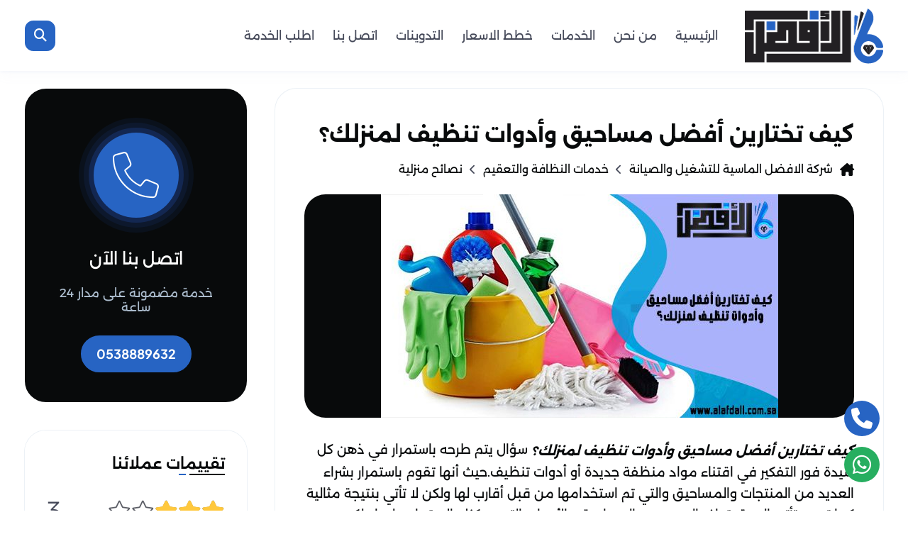

--- FILE ---
content_type: text/html; charset=UTF-8
request_url: https://www.alafdall.com.sa/blogs/%D8%A3%D9%81%D8%B6%D9%84-%D9%85%D8%B3%D8%A7%D8%AD%D9%8A%D9%82-%D9%88%D8%A3%D8%AF%D9%88%D8%A7%D8%AA-%D8%AA%D9%86%D8%B8%D9%8A%D9%81-%D9%84%D9%85%D9%86%D8%B2%D9%84%D9%83/
body_size: 79117
content:
<!DOCTYPE html><html lang="ar" dir="rtl"><head><meta name="viewport" content="width=device-width, initial-scale=1"><meta charset="utf-8"><title>كيف تختارين أفضل مساحيق وأدوات تنظيف لمنزلك؟</title><link rel="stylesheet" media="all" type="text/css" data-loader-href="https://site-assets.fontawesome.com/releases/v6.5.1/css/all.css" /><link rel="stylesheet" data-loader-href="https://unpkg.com/photoswipe@5.2.2/dist/photoswipe.css">
<!-- Google Tag Manager for WordPress by gtm4wp.com -->
<script data-cfasync="false" data-pagespeed-no-defer>
	var gtm4wp_datalayer_name = "dataLayer";
	var dataLayer = dataLayer || [];
</script>
<!-- End Google Tag Manager for WordPress by gtm4wp.com -->
<!-- تحسين محرك البحث بواسطة رانك ماث - https://rankmath.com/ -->
<meta name="description" content="نصائح من شركة الافضل لأفضل مواد تنظيف للمنزل، أفضل مواد تنظيف ملابس، تنظيف غسيل، تنظيف سجاد، تنظيف أرضيات، نصائح مجربة فعالة للغاية."/>
<meta name="robots" content="follow, index, max-snippet:-1, max-video-preview:-1, max-image-preview:large"/>
<link rel="canonical" href="https://www.alafdall.com.sa/blogs/%d8%a3%d9%81%d8%b6%d9%84-%d9%85%d8%b3%d8%a7%d8%ad%d9%8a%d9%82-%d9%88%d8%a3%d8%af%d9%88%d8%a7%d8%aa-%d8%aa%d9%86%d8%b8%d9%8a%d9%81-%d9%84%d9%85%d9%86%d8%b2%d9%84%d9%83/" />
<meta property="og:locale" content="ar_AR" />
<meta property="og:type" content="article" />
<meta property="og:title" content="كيف تختارين أفضل مساحيق وأدوات تنظيف لمنزلك؟" />
<meta property="og:description" content="نصائح من شركة الافضل لأفضل مواد تنظيف للمنزل، أفضل مواد تنظيف ملابس، تنظيف غسيل، تنظيف سجاد، تنظيف أرضيات، نصائح مجربة فعالة للغاية." />
<meta property="og:url" content="https://www.alafdall.com.sa/blogs/%d8%a3%d9%81%d8%b6%d9%84-%d9%85%d8%b3%d8%a7%d8%ad%d9%8a%d9%82-%d9%88%d8%a3%d8%af%d9%88%d8%a7%d8%aa-%d8%aa%d9%86%d8%b8%d9%8a%d9%81-%d9%84%d9%85%d9%86%d8%b2%d9%84%d9%83/" />
<meta property="og:site_name" content="شركة الافضل الماسية للتشغيل والصيانة" />
<meta property="article:author" content="https://www.facebook.com/alafdalorg/" />
<meta property="article:section" content="خدمات النظافة والتعقيم" />
<meta property="og:updated_time" content="2022-07-19T02:27:03+03:00" />
<meta property="og:image" content="https://www.alafdall.com.sa/wp-content/uploads/2022/07/كيف-تختارين-أفضل-مساحيق-وأدوات-تنظيف-لمنزلك؟.jpg" />
<meta property="og:image:secure_url" content="https://www.alafdall.com.sa/wp-content/uploads/2022/07/كيف-تختارين-أفضل-مساحيق-وأدوات-تنظيف-لمنزلك؟.jpg" />
<meta property="og:image:width" content="560" />
<meta property="og:image:height" content="315" />
<meta property="og:image:alt" content="كيف تختارين أفضل مساحيق وأدوات تنظيف لمنزلك" />
<meta property="og:image:type" content="image/jpeg" />
<meta name="twitter:card" content="summary_large_image" />
<meta name="twitter:title" content="كيف تختارين أفضل مساحيق وأدوات تنظيف لمنزلك؟" />
<meta name="twitter:description" content="نصائح من شركة الافضل لأفضل مواد تنظيف للمنزل، أفضل مواد تنظيف ملابس، تنظيف غسيل، تنظيف سجاد، تنظيف أرضيات، نصائح مجربة فعالة للغاية." />
<meta name="twitter:site" content="@alafdalorg" />
<meta name="twitter:creator" content="@alafdalorg" />
<meta name="twitter:image" content="https://www.alafdall.com.sa/wp-content/uploads/2022/07/كيف-تختارين-أفضل-مساحيق-وأدوات-تنظيف-لمنزلك؟.jpg" />
<!-- /إضافة تحسين محركات البحث لووردبريس Rank Math -->

<link rel="alternate" type="application/rss+xml" title="شركة الافضل الماسية للتشغيل والصيانة &laquo; الخلاصة" href="https://www.alafdall.com.sa/feed/" />
<link rel="alternate" type="application/rss+xml" title="شركة الافضل الماسية للتشغيل والصيانة &laquo; خلاصة التعليقات" href="https://www.alafdall.com.sa/comments/feed/" />
<link rel="alternate" type="application/rss+xml" title="شركة الافضل الماسية للتشغيل والصيانة &laquo; كيف تختارين أفضل مساحيق وأدوات تنظيف لمنزلك؟ خلاصة التعليقات" href="https://www.alafdall.com.sa/blogs/%d8%a3%d9%81%d8%b6%d9%84-%d9%85%d8%b3%d8%a7%d8%ad%d9%8a%d9%82-%d9%88%d8%a3%d8%af%d9%88%d8%a7%d8%aa-%d8%aa%d9%86%d8%b8%d9%8a%d9%81-%d9%84%d9%85%d9%86%d8%b2%d9%84%d9%83/feed/" />
<link rel="alternate" title="oEmbed (JSON)" type="application/json+oembed" href="https://www.alafdall.com.sa/wp-json/oembed/1.0/embed?url=https%3A%2F%2Fwww.alafdall.com.sa%2Fblogs%2F%25d8%25a3%25d9%2581%25d8%25b6%25d9%2584-%25d9%2585%25d8%25b3%25d8%25a7%25d8%25ad%25d9%258a%25d9%2582-%25d9%2588%25d8%25a3%25d8%25af%25d9%2588%25d8%25a7%25d8%25aa-%25d8%25aa%25d9%2586%25d8%25b8%25d9%258a%25d9%2581-%25d9%2584%25d9%2585%25d9%2586%25d8%25b2%25d9%2584%25d9%2583%2F" />
<link rel="alternate" title="oEmbed (XML)" type="text/xml+oembed" href="https://www.alafdall.com.sa/wp-json/oembed/1.0/embed?url=https%3A%2F%2Fwww.alafdall.com.sa%2Fblogs%2F%25d8%25a3%25d9%2581%25d8%25b6%25d9%2584-%25d9%2585%25d8%25b3%25d8%25a7%25d8%25ad%25d9%258a%25d9%2582-%25d9%2588%25d8%25a3%25d8%25af%25d9%2588%25d8%25a7%25d8%25aa-%25d8%25aa%25d9%2586%25d8%25b8%25d9%258a%25d9%2581-%25d9%2584%25d9%2585%25d9%2586%25d8%25b2%25d9%2584%25d9%2583%2F&#038;format=xml" />
<link rel="https://api.w.org/" href="https://www.alafdall.com.sa/wp-json/" /><link rel="EditURI" type="application/rsd+xml" title="RSD" href="https://www.alafdall.com.sa/xmlrpc.php?rsd" />
<meta name="generator" content="WordPress 6.9" />
<link rel='shortlink' href='https://www.alafdall.com.sa/?p=18915' />

<!-- Google Tag Manager for WordPress by gtm4wp.com -->
<!-- GTM Container placement set to automatic -->
<script data-cfasync="false" data-pagespeed-no-defer type="text/javascript">
	var dataLayer_content = {"pagePostType":"blogs","pagePostType2":"single-blogs","pageCategory":["cleaning-services"],"pagePostAuthor":"© Alafdal.org inc"};
	dataLayer.push( dataLayer_content );
</script>
<script data-cfasync="false" data-pagespeed-no-defer type="text/javascript">
(function(w,d,s,l,i){w[l]=w[l]||[];w[l].push({'gtm.start':
new Date().getTime(),event:'gtm.js'});var f=d.getElementsByTagName(s)[0],
j=d.createElement(s),dl=l!='dataLayer'?'&l='+l:'';j.async=true;j.src=
'//www.googletagmanager.com/gtm.js?id='+i+dl;f.parentNode.insertBefore(j,f);
})(window,document,'script','dataLayer','GTM-KDSHDJKQ');
</script>
<!-- End Google Tag Manager for WordPress by gtm4wp.com --><script type="application/ld+json">{"@context": "http://schema.org","@type": "ImageObject","url": "https://www.alafdall.com.sa/blogs/%d8%a3%d9%81%d8%b6%d9%84-%d9%85%d8%b3%d8%a7%d8%ad%d9%8a%d9%82-%d9%88%d8%a3%d8%af%d9%88%d8%a7%d8%aa-%d8%aa%d9%86%d8%b8%d9%8a%d9%81-%d9%84%d9%85%d9%86%d8%b2%d9%84%d9%83/","datePublished": "2017-03-30","dateModified": "2022-07-19","description": "نعتبر في شركة الأفضل من أوائل الشركات الرائدة في المملكة السعودية في تقديم كافة الخدمات التي يحتاجها أي منزل أو مؤسسة، التي تتمثل في(خدمات التنظيف والتعقيم، ككشف التسربات، خدمات العزل، الصيانة العامة، النجارة وتركيب غرف، مكافحة الحشرات). وغيرها العديد من الخدمات. بواسطة أمهر الفنيين، بالاعتماد على أحدث الأدوات والمعدات الحديثة. بأرخص وأفضل الأسعار.","uploadDate": "2017-03-30 00:00:00","contentUrl": "https://www.alafdall.com.sa/wp-content/uploads/2022/07/كيف-تختارين-أفضل-مساحيق-وأدوات-تنظيف-لمنزلك؟.jpg","contentLocation": "Saudi Arabia","publisher": {"@type": "Organization","name": "شركة الافضل الماسية للتشغيل والصيانة","logo": {"@type": "ImageObject","url": "https://www.alafdall.com.sa/wp-content/uploads/2024/02/logo-153x57-1.png"}},"author": {"@type": "Person","name": "© Alafdal.org inc"}}</script><script type="application/ld+json">{"@context": "http://schema.org","@type": "Service","serviceType": "كيف تختارين أفضل مساحيق وأدوات تنظيف لمنزلك؟","provider": {"@type": "LocalBusiness","name": "كيف تختارين أفضل مساحيق وأدوات تنظيف لمنزلك؟","url": "https://www.alafdall.com.sa/blogs/%d8%a3%d9%81%d8%b6%d9%84-%d9%85%d8%b3%d8%a7%d8%ad%d9%8a%d9%82-%d9%88%d8%a3%d8%af%d9%88%d8%a7%d8%aa-%d8%aa%d9%86%d8%b8%d9%8a%d9%81-%d9%84%d9%85%d9%86%d8%b2%d9%84%d9%83/","priceRange": "$$","image": "https://www.alafdall.com.sa/wp-content/uploads/2022/07/كيف-تختارين-أفضل-مساحيق-وأدوات-تنظيف-لمنزلك؟.jpg","address": {"@type": "PostalAddress","addressLocality": "Saudi Arabia","postalCode": "11461","telephone": "0538889632","addressCountry": "Saudi Arabia","streetAddress": "Riyadh","addressRegion": "Saudi Arabia"}},"areaServed": {"@type": "Place","name": "Riyadh"},"description": "نعتبر في شركة الأفضل من أوائل الشركات الرائدة في المملكة السعودية في تقديم كافة الخدمات التي يحتاجها أي منزل أو مؤسسة، التي تتمثل في(خدمات التنظيف والتعقيم، ككشف التسربات، خدمات العزل، الصيانة العامة، النجارة وتركيب غرف، مكافحة الحشرات). وغيرها العديد من الخدمات. بواسطة أمهر الفنيين، بالاعتماد على أحدث الأدوات والمعدات الحديثة. بأرخص وأفضل الأسعار.","url": "https://www.alafdall.com.sa/blogs/%d8%a3%d9%81%d8%b6%d9%84-%d9%85%d8%b3%d8%a7%d8%ad%d9%8a%d9%82-%d9%88%d8%a3%d8%af%d9%88%d8%a7%d8%aa-%d8%aa%d9%86%d8%b8%d9%8a%d9%81-%d9%84%d9%85%d9%86%d8%b2%d9%84%d9%83/","hasOfferCatalog": {"@type":"OfferCatalog","name" : "عزل الأسطح، تنظيف المنازل، مكافحة الحشرات، تركيب اثاث ايكيا، كشف تسربات المياه، تعقيم الخزنات، تخزين الأثاث."},"identifier": "شركة الافضل الماسية للتشغيل والصيانة","additionalType": "خدمات الصيانة العامة ومكافحة الحشرات، وكشف تسربات المياه والعوازل"}</script><script type="application/ld+json">{"@context": "http://schema.org","@type": "Article","author": {"@type": "Person","name": "© Alafdal.org inc","url": "https://www.alafdall.com.sa/author/admin/"},"headline": "شركة الافضل للخدمات المنزلية","image": ["https://www.alafdall.com.sa/wp-content/uploads/2022/07/كيف-تختارين-أفضل-مساحيق-وأدوات-تنظيف-لمنزلك؟.jpg"],"datePublished": "2017-03-30T00:00:00+00:00","dateModified": "2022-07-19T00:00:00+00:00","publisher": {"@type": "Organization","name": "شركة الافضل الماسية للتشغيل والصيانة","logo": {"@type": "ImageObject","url": "https://www.alafdall.com.sa/wp-content/uploads/2024/02/logo-153x57-1.png"}},"description": "نعتبر في شركة الأفضل من أوائل الشركات الرائدة في المملكة السعودية في تقديم كافة الخدمات التي يحتاجها أي منزل أو مؤسسة، التي تتمثل في(خدمات التنظيف والتعقيم، ككشف التسربات، خدمات العزل، الصيانة العامة، النجارة وتركيب غرف، مكافحة الحشرات). وغيرها العديد من الخدمات. بواسطة أمهر الفنيين، بالاعتماد على أحدث الأدوات والمعدات الحديثة. بأرخص وأفضل الأسعار.","articleBody": "خدمات الصيانة العامة ومكافحة الحشرات، وكشف تسربات المياه والعوازل"}</script><script type="application/ld+json"></script><script type="application/ld+json"></script><link rel="icon" href="https://www.alafdall.com.sa/wp-content/uploads/2022/07/cropped-ايقونة-الأفضل-32x32.png" sizes="32x32" />
<link rel="icon" href="https://www.alafdall.com.sa/wp-content/uploads/2022/07/cropped-ايقونة-الأفضل-192x192.png" sizes="192x192" />
<link rel="apple-touch-icon" href="https://www.alafdall.com.sa/wp-content/uploads/2022/07/cropped-ايقونة-الأفضل-180x180.png" />
<meta name="msapplication-TileImage" content="https://www.alafdall.com.sa/wp-content/uploads/2022/07/cropped-ايقونة-الأفضل-270x270.png" />
<style>@font-face {font-family: "Alexandria";font-style: normal;font-weight: 100;font-display: swap;src: url(https://www.alafdall.com.sa/wp-content/themes/ServicesTheme%28YourColor%29/components/styles/Font/Alexandria/UMBXrPdDqW66y0Y2usFeaijdA4M5.woff2) format("woff2");unicode-range: U+0600-06FF, U+0750-077F, U+0870-088E, U+0890-0891, U+0898-08E1, U+08E3-08FF, U+200C-200E, U+2010-2011, U+204F, U+2E41, U+FB50-FDFF, U+FE70-FE74, U+FE76-FEFC;}	@font-face {font-family: "Alexandria";font-style: normal;font-weight: 100;font-display: swap;src: url(https://www.alafdall.com.sa/wp-content/themes/ServicesTheme%28YourColor%29/components/styles/Font/Alexandria/UMBXrPdDqW66y0Y2usFeaiLdA4M5.woff2) format("woff2");unicode-range: U+0102-0103, U+0110-0111, U+0128-0129, U+0168-0169, U+01A0-01A1, U+01AF-01B0, U+0300-0301, U+0303-0304, U+0308-0309, U+0323, U+0329, U+1EA0-1EF9, U+20AB;}	@font-face {font-family: "Alexandria";font-style: normal;font-weight: 100;font-display: swap;src: url(https://www.alafdall.com.sa/wp-content/themes/ServicesTheme%28YourColor%29/components/styles/Font/Alexandria/UMBXrPdDqW66y0Y2usFeaiPdA4M5.woff2) format("woff2");unicode-range: U+0100-02AF, U+0304, U+0308, U+0329, U+1E00-1E9F, U+1EF2-1EFF, U+2020, U+20A0-20AB, U+20AD-20CF, U+2113, U+2C60-2C7F, U+A720-A7FF;}	@font-face {font-family: "Alexandria";font-style: normal;font-weight: 100;font-display: swap;src: url(https://www.alafdall.com.sa/wp-content/themes/ServicesTheme%28YourColor%29/components/styles/Font/Alexandria/UMBXrPdDqW66y0Y2usFeai3dAw.woff2) format("woff2");unicode-range: U+0000-00FF, U+0131, U+0152-0153, U+02BB-02BC, U+02C6, U+02DA, U+02DC, U+0304, U+0308, U+0329, U+2000-206F, U+2074, U+20AC, U+2122, U+2191, U+2193, U+2212, U+2215, U+FEFF, U+FFFD;}	@font-face {font-family: "Alexandria";font-style: normal;font-weight: 200;font-display: swap;src: url(https://www.alafdall.com.sa/wp-content/themes/ServicesTheme%28YourColor%29/components/styles/Font/Alexandria/UMBXrPdDqW66y0Y2usFeaijdA4M5.woff2) format("woff2");unicode-range: U+0600-06FF, U+0750-077F, U+0870-088E, U+0890-0891, U+0898-08E1, U+08E3-08FF, U+200C-200E, U+2010-2011, U+204F, U+2E41, U+FB50-FDFF, U+FE70-FE74, U+FE76-FEFC;}	@font-face {font-family: "Alexandria";font-style: normal;font-weight: 200;font-display: swap;src: url(https://www.alafdall.com.sa/wp-content/themes/ServicesTheme%28YourColor%29/components/styles/Font/Alexandria/UMBXrPdDqW66y0Y2usFeaiLdA4M5.woff2) format("woff2");unicode-range: U+0102-0103, U+0110-0111, U+0128-0129, U+0168-0169, U+01A0-01A1, U+01AF-01B0, U+0300-0301, U+0303-0304, U+0308-0309, U+0323, U+0329, U+1EA0-1EF9, U+20AB;}	@font-face {font-family: "Alexandria";font-style: normal;font-weight: 200;font-display: swap;src: url(https://www.alafdall.com.sa/wp-content/themes/ServicesTheme%28YourColor%29/components/styles/Font/Alexandria/UMBXrPdDqW66y0Y2usFeaiPdA4M5.woff2) format("woff2");unicode-range: U+0100-02AF, U+0304, U+0308, U+0329, U+1E00-1E9F, U+1EF2-1EFF, U+2020, U+20A0-20AB, U+20AD-20CF, U+2113, U+2C60-2C7F, U+A720-A7FF;}	@font-face {font-family: "Alexandria";font-style: normal;font-weight: 200;font-display: swap;src: url(https://www.alafdall.com.sa/wp-content/themes/ServicesTheme%28YourColor%29/components/styles/Font/Alexandria/UMBXrPdDqW66y0Y2usFeai3dAw.woff2) format("woff2");unicode-range: U+0000-00FF, U+0131, U+0152-0153, U+02BB-02BC, U+02C6, U+02DA, U+02DC, U+0304, U+0308, U+0329, U+2000-206F, U+2074, U+20AC, U+2122, U+2191, U+2193, U+2212, U+2215, U+FEFF, U+FFFD;}@font-face {font-family: "Alexandria";font-style: normal;font-weight: 300;font-display: swap;src: url(https://www.alafdall.com.sa/wp-content/themes/ServicesTheme%28YourColor%29/components/styles/Font/Alexandria/UMBXrPdDqW66y0Y2usFeaijdA4M5.woff2) format("woff2");unicode-range: U+0600-06FF, U+0750-077F, U+0870-088E, U+0890-0891, U+0898-08E1, U+08E3-08FF, U+200C-200E, U+2010-2011, U+204F, U+2E41, U+FB50-FDFF, U+FE70-FE74, U+FE76-FEFC;}@font-face {font-family: "Alexandria";font-style: normal;font-weight: 300;font-display: swap;src: url(https://www.alafdall.com.sa/wp-content/themes/ServicesTheme%28YourColor%29/components/styles/Font/Alexandria/UMBXrPdDqW66y0Y2usFeaiLdA4M5.woff2) format("woff2");unicode-range: U+0102-0103, U+0110-0111, U+0128-0129, U+0168-0169, U+01A0-01A1, U+01AF-01B0, U+0300-0301, U+0303-0304, U+0308-0309, U+0323, U+0329, U+1EA0-1EF9, U+20AB;}@font-face {font-family: "Alexandria";font-style: normal;font-weight: 300;font-display: swap;src: url(https://www.alafdall.com.sa/wp-content/themes/ServicesTheme%28YourColor%29/components/styles/Font/Alexandria/UMBXrPdDqW66y0Y2usFeaiPdA4M5.woff2) format("woff2");unicode-range: U+0100-02AF, U+0304, U+0308, U+0329, U+1E00-1E9F, U+1EF2-1EFF, U+2020, U+20A0-20AB, U+20AD-20CF, U+2113, U+2C60-2C7F, U+A720-A7FF;}@font-face {font-family: "Alexandria";font-style: normal;font-weight: 300;font-display: swap;src: url(https://www.alafdall.com.sa/wp-content/themes/ServicesTheme%28YourColor%29/components/styles/Font/Alexandria/UMBXrPdDqW66y0Y2usFeai3dAw.woff2) format("woff2");unicode-range: U+0000-00FF, U+0131, U+0152-0153, U+02BB-02BC, U+02C6, U+02DA, U+02DC, U+0304, U+0308, U+0329, U+2000-206F, U+2074, U+20AC, U+2122, U+2191, U+2193, U+2212, U+2215, U+FEFF, U+FFFD;}@font-face {font-family: "Alexandria";font-style: normal;font-weight: 400;font-display: swap;src: url(https://www.alafdall.com.sa/wp-content/themes/ServicesTheme%28YourColor%29/components/styles/Font/Alexandria/UMBXrPdDqW66y0Y2usFeaijdA4M5.woff2) format("woff2");unicode-range: U+0600-06FF, U+0750-077F, U+0870-088E, U+0890-0891, U+0898-08E1, U+08E3-08FF, U+200C-200E, U+2010-2011, U+204F, U+2E41, U+FB50-FDFF, U+FE70-FE74, U+FE76-FEFC;}@font-face {font-family: "Alexandria";font-style: normal;font-weight: 400;font-display: swap;src: url(https://www.alafdall.com.sa/wp-content/themes/ServicesTheme%28YourColor%29/components/styles/Font/Alexandria/UMBXrPdDqW66y0Y2usFeaiLdA4M5.woff2) format("woff2");unicode-range: U+0102-0103, U+0110-0111, U+0128-0129, U+0168-0169, U+01A0-01A1, U+01AF-01B0, U+0300-0301, U+0303-0304, U+0308-0309, U+0323, U+0329, U+1EA0-1EF9, U+20AB;}@font-face {font-family: "Alexandria";font-style: normal;font-weight: 400;font-display: swap;src: url(https://www.alafdall.com.sa/wp-content/themes/ServicesTheme%28YourColor%29/components/styles/Font/Alexandria/UMBXrPdDqW66y0Y2usFeaiPdA4M5.woff2) format("woff2");unicode-range: U+0100-02AF, U+0304, U+0308, U+0329, U+1E00-1E9F, U+1EF2-1EFF, U+2020, U+20A0-20AB, U+20AD-20CF, U+2113, U+2C60-2C7F, U+A720-A7FF;}@font-face {font-family: "Alexandria";font-style: normal;font-weight: 400;font-display: swap;src: url(https://www.alafdall.com.sa/wp-content/themes/ServicesTheme%28YourColor%29/components/styles/Font/Alexandria/UMBXrPdDqW66y0Y2usFeai3dAw.woff2) format("woff2");unicode-range: U+0000-00FF, U+0131, U+0152-0153, U+02BB-02BC, U+02C6, U+02DA, U+02DC, U+0304, U+0308, U+0329, U+2000-206F, U+2074, U+20AC, U+2122, U+2191, U+2193, U+2212, U+2215, U+FEFF, U+FFFD;}@font-face {font-family: "Alexandria";font-style: normal;font-weight: 500;font-display: swap;src: url(https://www.alafdall.com.sa/wp-content/themes/ServicesTheme%28YourColor%29/components/styles/Font/Alexandria/UMBXrPdDqW66y0Y2usFeaijdA4M5.woff2) format("woff2");unicode-range: U+0600-06FF, U+0750-077F, U+0870-088E, U+0890-0891, U+0898-08E1, U+08E3-08FF, U+200C-200E, U+2010-2011, U+204F, U+2E41, U+FB50-FDFF, U+FE70-FE74, U+FE76-FEFC;}@font-face {font-family: "Alexandria";font-style: normal;font-weight: 500;font-display: swap;src: url(https://www.alafdall.com.sa/wp-content/themes/ServicesTheme%28YourColor%29/components/styles/Font/Alexandria/UMBXrPdDqW66y0Y2usFeaiLdA4M5.woff2) format("woff2");unicode-range: U+0102-0103, U+0110-0111, U+0128-0129, U+0168-0169, U+01A0-01A1, U+01AF-01B0, U+0300-0301, U+0303-0304, U+0308-0309, U+0323, U+0329, U+1EA0-1EF9, U+20AB;}@font-face {font-family: "Alexandria";font-style: normal;font-weight: 500;font-display: swap;src: url(https://www.alafdall.com.sa/wp-content/themes/ServicesTheme%28YourColor%29/components/styles/Font/Alexandria/UMBXrPdDqW66y0Y2usFeaiPdA4M5.woff2) format("woff2");unicode-range: U+0100-02AF, U+0304, U+0308, U+0329, U+1E00-1E9F, U+1EF2-1EFF, U+2020, U+20A0-20AB, U+20AD-20CF, U+2113, U+2C60-2C7F, U+A720-A7FF;}@font-face {font-family: "Alexandria";font-style: normal;font-weight: 500;font-display: swap;src: url(https://www.alafdall.com.sa/wp-content/themes/ServicesTheme%28YourColor%29/components/styles/Font/Alexandria/UMBXrPdDqW66y0Y2usFeai3dAw.woff2) format("woff2");unicode-range: U+0000-00FF, U+0131, U+0152-0153, U+02BB-02BC, U+02C6, U+02DA, U+02DC, U+0304, U+0308, U+0329, U+2000-206F, U+2074, U+20AC, U+2122, U+2191, U+2193, U+2212, U+2215, U+FEFF, U+FFFD;}@font-face {font-family: "Alexandria";font-style: normal;font-weight: 600;font-display: swap;src: url(https://www.alafdall.com.sa/wp-content/themes/ServicesTheme%28YourColor%29/components/styles/Font/Alexandria/UMBXrPdDqW66y0Y2usFeaijdA4M5.woff2) format("woff2");unicode-range: U+0600-06FF, U+0750-077F, U+0870-088E, U+0890-0891, U+0898-08E1, U+08E3-08FF, U+200C-200E, U+2010-2011, U+204F, U+2E41, U+FB50-FDFF, U+FE70-FE74, U+FE76-FEFC;}@font-face {font-family: "Alexandria";font-style: normal;font-weight: 600;font-display: swap;src: url(https://www.alafdall.com.sa/wp-content/themes/ServicesTheme%28YourColor%29/components/styles/Font/Alexandria/UMBXrPdDqW66y0Y2usFeaiLdA4M5.woff2) format("woff2");unicode-range: U+0102-0103, U+0110-0111, U+0128-0129, U+0168-0169, U+01A0-01A1, U+01AF-01B0, U+0300-0301, U+0303-0304, U+0308-0309, U+0323, U+0329, U+1EA0-1EF9, U+20AB;}@font-face {font-family: "Alexandria";font-style: normal;font-weight: 600;font-display: swap;src: url(https://www.alafdall.com.sa/wp-content/themes/ServicesTheme%28YourColor%29/components/styles/Font/Alexandria/UMBXrPdDqW66y0Y2usFeaiPdA4M5.woff2) format("woff2");unicode-range: U+0100-02AF, U+0304, U+0308, U+0329, U+1E00-1E9F, U+1EF2-1EFF, U+2020, U+20A0-20AB, U+20AD-20CF, U+2113, U+2C60-2C7F, U+A720-A7FF;}@font-face {font-family: "Alexandria";font-style: normal;font-weight: 600;font-display: swap;src: url(https://www.alafdall.com.sa/wp-content/themes/ServicesTheme%28YourColor%29/components/styles/Font/Alexandria/UMBXrPdDqW66y0Y2usFeai3dAw.woff2) format("woff2");unicode-range: U+0000-00FF, U+0131, U+0152-0153, U+02BB-02BC, U+02C6, U+02DA, U+02DC, U+0304, U+0308, U+0329, U+2000-206F, U+2074, U+20AC, U+2122, U+2191, U+2193, U+2212, U+2215, U+FEFF, U+FFFD;}@font-face {font-family: "Alexandria";font-style: normal;font-weight: 700;font-display: swap;src: url(https://www.alafdall.com.sa/wp-content/themes/ServicesTheme%28YourColor%29/components/styles/Font/Alexandria/UMBXrPdDqW66y0Y2usFeaijdA4M5.woff2) format("woff2");unicode-range: U+0600-06FF, U+0750-077F, U+0870-088E, U+0890-0891, U+0898-08E1, U+08E3-08FF, U+200C-200E, U+2010-2011, U+204F, U+2E41, U+FB50-FDFF, U+FE70-FE74, U+FE76-FEFC;}@font-face {font-family: "Alexandria";font-style: normal;font-weight: 700;font-display: swap;src: url(https://www.alafdall.com.sa/wp-content/themes/ServicesTheme%28YourColor%29/components/styles/Font/Alexandria/UMBXrPdDqW66y0Y2usFeaiLdA4M5.woff2) format("woff2");unicode-range: U+0102-0103, U+0110-0111, U+0128-0129, U+0168-0169, U+01A0-01A1, U+01AF-01B0, U+0300-0301, U+0303-0304, U+0308-0309, U+0323, U+0329, U+1EA0-1EF9, U+20AB;}@font-face {font-family: "Alexandria";font-style: normal;font-weight: 700;font-display: swap;src: url(https://www.alafdall.com.sa/wp-content/themes/ServicesTheme%28YourColor%29/components/styles/Font/Alexandria/UMBXrPdDqW66y0Y2usFeaiPdA4M5.woff2) format("woff2");unicode-range: U+0100-02AF, U+0304, U+0308, U+0329, U+1E00-1E9F, U+1EF2-1EFF, U+2020, U+20A0-20AB, U+20AD-20CF, U+2113, U+2C60-2C7F, U+A720-A7FF;}@font-face {font-family: "Alexandria";font-style: normal;font-weight: 700;font-display: swap;src: url(https://www.alafdall.com.sa/wp-content/themes/ServicesTheme%28YourColor%29/components/styles/Font/Alexandria/UMBXrPdDqW66y0Y2usFeai3dAw.woff2) format("woff2");unicode-range: U+0000-00FF, U+0131, U+0152-0153, U+02BB-02BC, U+02C6, U+02DA, U+02DC, U+0304, U+0308, U+0329, U+2000-206F, U+2074, U+20AC, U+2122, U+2191, U+2193, U+2212, U+2215, U+FEFF, U+FFFD;}@font-face {font-family: "Alexandria";font-style: normal;font-weight: 800;font-display: swap;src: url(https://www.alafdall.com.sa/wp-content/themes/ServicesTheme%28YourColor%29/components/styles/Font/Alexandria/UMBXrPdDqW66y0Y2usFeaijdA4M5.woff2) format("woff2");unicode-range: U+0600-06FF, U+0750-077F, U+0870-088E, U+0890-0891, U+0898-08E1, U+08E3-08FF, U+200C-200E, U+2010-2011, U+204F, U+2E41, U+FB50-FDFF, U+FE70-FE74, U+FE76-FEFC;}@font-face {font-family: "Alexandria";font-style: normal;font-weight: 800;font-display: swap;src: url(https://www.alafdall.com.sa/wp-content/themes/ServicesTheme%28YourColor%29/components/styles/Font/Alexandria/UMBXrPdDqW66y0Y2usFeaiLdA4M5.woff2) format("woff2");unicode-range: U+0102-0103, U+0110-0111, U+0128-0129, U+0168-0169, U+01A0-01A1, U+01AF-01B0, U+0300-0301, U+0303-0304, U+0308-0309, U+0323, U+0329, U+1EA0-1EF9, U+20AB;}@font-face {font-family: "Alexandria";font-style: normal;font-weight: 800;font-display: swap;src: url(https://www.alafdall.com.sa/wp-content/themes/ServicesTheme%28YourColor%29/components/styles/Font/Alexandria/UMBXrPdDqW66y0Y2usFeaiPdA4M5.woff2) format("woff2");unicode-range: U+0100-02AF, U+0304, U+0308, U+0329, U+1E00-1E9F, U+1EF2-1EFF, U+2020, U+20A0-20AB, U+20AD-20CF, U+2113, U+2C60-2C7F, U+A720-A7FF;}@font-face {font-family: "Alexandria";font-style: normal;font-weight: 800;font-display: swap;src: url(https://www.alafdall.com.sa/wp-content/themes/ServicesTheme%28YourColor%29/components/styles/Font/Alexandria/UMBXrPdDqW66y0Y2usFeai3dAw.woff2) format("woff2");unicode-range: U+0000-00FF, U+0131, U+0152-0153, U+02BB-02BC, U+02C6, U+02DA, U+02DC, U+0304, U+0308, U+0329, U+2000-206F, U+2074, U+20AC, U+2122, U+2191, U+2193, U+2212, U+2215, U+FEFF, U+FFFD;}@font-face {font-family: "Alexandria";font-style: normal;font-weight: 900;font-display: swap;src: url(https://www.alafdall.com.sa/wp-content/themes/ServicesTheme%28YourColor%29/components/styles/Font/Alexandria/UMBXrPdDqW66y0Y2usFeaijdA4M5.woff2) format("woff2");unicode-range: U+0600-06FF, U+0750-077F, U+0870-088E, U+0890-0891, U+0898-08E1, U+08E3-08FF, U+200C-200E, U+2010-2011, U+204F, U+2E41, U+FB50-FDFF, U+FE70-FE74, U+FE76-FEFC;}@font-face {font-family: "Alexandria";font-style: normal;font-weight: 900;font-display: swap;src: url(https://www.alafdall.com.sa/wp-content/themes/ServicesTheme%28YourColor%29/components/styles/Font/Alexandria/UMBXrPdDqW66y0Y2usFeaiLdA4M5.woff2) format("woff2");unicode-range: U+0102-0103, U+0110-0111, U+0128-0129, U+0168-0169, U+01A0-01A1, U+01AF-01B0, U+0300-0301, U+0303-0304, U+0308-0309, U+0323, U+0329, U+1EA0-1EF9, U+20AB;}@font-face {font-family: "Alexandria";font-style: normal;font-weight: 900;font-display: swap;src: url(https://www.alafdall.com.sa/wp-content/themes/ServicesTheme%28YourColor%29/components/styles/Font/Alexandria/UMBXrPdDqW66y0Y2usFeaiPdA4M5.woff2) format("woff2");unicode-range: U+0100-02AF, U+0304, U+0308, U+0329, U+1E00-1E9F, U+1EF2-1EFF, U+2020, U+20A0-20AB, U+20AD-20CF, U+2113, U+2C60-2C7F, U+A720-A7FF;}@font-face {font-family: "Alexandria";font-style: normal;font-weight: 900;font-display: swap;src: url(https://www.alafdall.com.sa/wp-content/themes/ServicesTheme%28YourColor%29/components/styles/Font/Alexandria/UMBXrPdDqW66y0Y2usFeai3dAw.woff2) format("woff2");unicode-range: U+0000-00FF, U+0131, U+0152-0153, U+02BB-02BC, U+02C6, U+02DA, U+02DC, U+0304, U+0308, U+0329, U+2000-206F, U+2074, U+20AC, U+2122, U+2191, U+2193, U+2212, U+2215, U+FEFF, U+FFFD;}@font-face {font-family: "Plus Jakarta Sans";font-style: normal;font-weight: 300;font-display: swap;src: url(https://www.alafdall.com.sa/wp-content/themes/ServicesTheme%28YourColor%29/components/styles/Font/plusjakartasans/LDIoaomQNQcsA88c7O9yZ4KMCoOg4Ko70yyygA.woff2) format("woff2");unicode-range: U+0460-052F, U+1C80-1C88, U+20B4, U+2DE0-2DFF, U+A640-A69F, U+FE2E-FE2F;}@font-face {2font-family: "Plus Jakarta Sans";font-style: normal;font-weight: 300;font-display: swap;src: url(https://www.alafdall.com.sa/wp-content/themes/ServicesTheme%28YourColor%29/components/styles/Font/plusjakartasans/LDIoaomQNQcsA88c7O9yZ4KMCoOg4Ko50yyygA.woff2) format("woff2");unicode-range: U+0102-0103, U+0110-0111, U+0128-0129, U+0168-0169, U+01A0-01A1, U+01AF-01B0, U+0300-0301, U+0303-0304, U+0308-0309, U+0323, U+0329, U+1EA0-1EF9, U+20AB;}@font-face {1font-family: "Plus Jakarta Sans";font-style: normal;font-weight: 300;font-display: swap;src: url(https://www.alafdall.com.sa/wp-content/themes/ServicesTheme%28YourColor%29/components/styles/Font/plusjakartasans/LDIoaomQNQcsA88c7O9yZ4KMCoOg4Ko40yyygA.woff2) format("woff2");unicode-range: U+0100-02AF, U+0304, U+0308, U+0329, U+1E00-1E9F, U+1EF2-1EFF, U+2020, U+20A0-20AB, U+20AD-20CF, U+2113, U+2C60-2C7F, U+A720-A7FF;}@font-face {font-family: "Plus Jakarta Sans";font-style: normal;font-weight: 300;font-display: swap;src: url(https://www.alafdall.com.sa/wp-content/themes/ServicesTheme%28YourColor%29/components/styles/Font/plusjakartasans/LDIoaomQNQcsA88c7O9yZ4KMCoOg4Ko20yw.woff2) format("woff2");unicode-range: U+0000-00FF, U+0131, U+0152-0153, U+02BB-02BC, U+02C6, U+02DA, U+02DC, U+0304, U+0308, U+0329, U+2000-206F, U+2074, U+20AC, U+2122, U+2191, U+2193, U+2212, U+2215, U+FEFF, U+FFFD;}@font-face {font-family: "Plus Jakarta Sans";font-style: normal;font-weight: 400;font-display: swap;src: url(https://www.alafdall.com.sa/wp-content/themes/ServicesTheme%28YourColor%29/components/styles/Font/plusjakartasans/LDIoaomQNQcsA88c7O9yZ4KMCoOg4Ko70yyygA.woff2) format("woff2");unicode-range: U+0460-052F, U+1C80-1C88, U+20B4, U+2DE0-2DFF, U+A640-A69F, U+FE2E-FE2F;}@font-face {font-family: "Plus Jakarta Sans";font-style: normal;font-weight: 400;font-display: swap;src: url(https://www.alafdall.com.sa/wp-content/themes/ServicesTheme%28YourColor%29/components/styles/Font/plusjakartasans/LDIoaomQNQcsA88c7O9yZ4KMCoOg4Ko50yyygA.woff2) format("woff2");unicode-range: U+0102-0103, U+0110-0111, U+0128-0129, U+0168-0169, U+01A0-01A1, U+01AF-01B0, U+0300-0301, U+0303-0304, U+0308-0309, U+0323, U+0329, U+1EA0-1EF9, U+20AB;}@font-face {font-family: "Plus Jakarta Sans";font-style: normal;font-weight: 400;font-display: swap;src: url(https://www.alafdall.com.sa/wp-content/themes/ServicesTheme%28YourColor%29/components/styles/Font/plusjakartasans/LDIoaomQNQcsA88c7O9yZ4KMCoOg4Ko40yyygA.woff2) format("woff2");unicode-range: U+0100-02AF, U+0304, U+0308, U+0329, U+1E00-1E9F, U+1EF2-1EFF, U+2020, U+20A0-20AB, U+20AD-20CF, U+2113, U+2C60-2C7F, U+A720-A7FF;}@font-face {font-family: "Plus Jakarta Sans";font-style: normal;font-weight: 400;font-display: swap;src: url(https://www.alafdall.com.sa/wp-content/themes/ServicesTheme%28YourColor%29/components/styles/Font/plusjakartasans/LDIoaomQNQcsA88c7O9yZ4KMCoOg4Ko20yw.woff2) format("woff2");unicode-range: U+0000-00FF, U+0131, U+0152-0153, U+02BB-02BC, U+02C6, U+02DA, U+02DC, U+0304, U+0308, U+0329, U+2000-206F, U+2074, U+20AC, U+2122, U+2191, U+2193, U+2212, U+2215, U+FEFF, U+FFFD;}@font-face {font-family: "Plus Jakarta Sans";font-style: normal;font-weight: 500;font-display: swap;src: url(https://www.alafdall.com.sa/wp-content/themes/ServicesTheme%28YourColor%29/components/styles/Font/plusjakartasans/LDIoaomQNQcsA88c7O9yZ4KMCoOg4Ko70yyygA.woff2) format("woff2");unicode-range: U+0460-052F, U+1C80-1C88, U+20B4, U+2DE0-2DFF, U+A640-A69F, U+FE2E-FE2F;}@font-face {font-family: "Plus Jakarta Sans";font-style: normal;font-weight: 500;font-display: swap;src: url(https://www.alafdall.com.sa/wp-content/themes/ServicesTheme%28YourColor%29/components/styles/Font/plusjakartasans/LDIoaomQNQcsA88c7O9yZ4KMCoOg4Ko50yyygA.woff2) format("woff2");unicode-range: U+0102-0103, U+0110-0111, U+0128-0129, U+0168-0169, U+01A0-01A1, U+01AF-01B0, U+0300-0301, U+0303-0304, U+0308-0309, U+0323, U+0329, U+1EA0-1EF9, U+20AB;}@font-face {font-family: "Plus Jakarta Sans";font-style: normal;font-weight: 500;font-display: swap;src: url(https://www.alafdall.com.sa/wp-content/themes/ServicesTheme%28YourColor%29/components/styles/Font/plusjakartasans/LDIoaomQNQcsA88c7O9yZ4KMCoOg4Ko40yyygA.woff2) format("woff2");unicode-range: U+0100-02AF, U+0304, U+0308, U+0329, U+1E00-1E9F, U+1EF2-1EFF, U+2020, U+20A0-20AB, U+20AD-20CF, U+2113, U+2C60-2C7F, U+A720-A7FF;}@font-face {font-family: "Plus Jakarta Sans";font-style: normal;font-weight: 500;font-display: swap;src: url(https://www.alafdall.com.sa/wp-content/themes/ServicesTheme%28YourColor%29/components/styles/Font/plusjakartasans/LDIoaomQNQcsA88c7O9yZ4KMCoOg4Ko20yw.woff2) format("woff2");unicode-range: U+0000-00FF, U+0131, U+0152-0153, U+02BB-02BC, U+02C6, U+02DA, U+02DC, U+0304, U+0308, U+0329, U+2000-206F, U+2074, U+20AC, U+2122, U+2191, U+2193, U+2212, U+2215, U+FEFF, U+FFFD;}@font-face {font-family: "Plus Jakarta Sans";font-style: normal;font-weight: 600;font-display: swap;src: url(https://www.alafdall.com.sa/wp-content/themes/ServicesTheme%28YourColor%29/components/styles/Font/plusjakartasans/LDIoaomQNQcsA88c7O9yZ4KMCoOg4Ko70yyygA.woff2) format("woff2");unicode-range: U+0460-052F, U+1C80-1C88, U+20B4, U+2DE0-2DFF, U+A640-A69F, U+FE2E-FE2F;}@font-face {font-family: "Plus Jakarta Sans";font-style: normal;font-weight: 600;font-display: swap;src: url(https://www.alafdall.com.sa/wp-content/themes/ServicesTheme%28YourColor%29/components/styles/Font/plusjakartasans/LDIoaomQNQcsA88c7O9yZ4KMCoOg4Ko50yyygA.woff2) format("woff2");unicode-range: U+0102-0103, U+0110-0111, U+0128-0129, U+0168-0169, U+01A0-01A1, U+01AF-01B0, U+0300-0301, U+0303-0304, U+0308-0309, U+0323, U+0329, U+1EA0-1EF9, U+20AB;}@font-face {font-family: "Plus Jakarta Sans";font-style: normal;font-weight: 600;font-display: swap;src: url(https://www.alafdall.com.sa/wp-content/themes/ServicesTheme%28YourColor%29/components/styles/Font/plusjakartasans/LDIoaomQNQcsA88c7O9yZ4KMCoOg4Ko40yyygA.woff2) format("woff2");unicode-range: U+0100-02AF, U+0304, U+0308, U+0329, U+1E00-1E9F, U+1EF2-1EFF, U+2020, U+20A0-20AB, U+20AD-20CF, U+2113, U+2C60-2C7F, U+A720-A7FF;}@font-face {font-family: "Plus Jakarta Sans";font-style: normal;font-weight: 600;font-display: swap;src: url(https://www.alafdall.com.sa/wp-content/themes/ServicesTheme%28YourColor%29/components/styles/Font/plusjakartasans/LDIoaomQNQcsA88c7O9yZ4KMCoOg4Ko20yw.woff2) format("woff2");unicode-range: U+0000-00FF, U+0131, U+0152-0153, U+02BB-02BC, U+02C6, U+02DA, U+02DC, U+0304, U+0308, U+0329, U+2000-206F, U+2074, U+20AC, U+2122, U+2191, U+2193, U+2212, U+2215, U+FEFF, U+FFFD;}@font-face {font-family: "Plus Jakarta Sans";font-style: normal;font-weight: 700;font-display: swap;src: url(https://www.alafdall.com.sa/wp-content/themes/ServicesTheme%28YourColor%29/components/styles/Font/plusjakartasans/LDIoaomQNQcsA88c7O9yZ4KMCoOg4Ko70yyygA.woff2) format("woff2");unicode-range: U+0460-052F, U+1C80-1C88, U+20B4, U+2DE0-2DFF, U+A640-A69F, U+FE2E-FE2F;}@font-face {font-family: "Plus Jakarta Sans";font-style: normal;font-weight: 700;font-display: swap;src: url(https://www.alafdall.com.sa/wp-content/themes/ServicesTheme%28YourColor%29/components/styles/Font/plusjakartasans/LDIoaomQNQcsA88c7O9yZ4KMCoOg4Ko50yyygA.woff2) format("woff2");unicode-range: U+0102-0103, U+0110-0111, U+0128-0129, U+0168-0169, U+01A0-01A1, U+01AF-01B0, U+0300-0301, U+0303-0304, U+0308-0309, U+0323, U+0329, U+1EA0-1EF9, U+20AB;}@font-face {font-family: "Plus Jakarta Sans";font-style: normal;font-weight: 700;font-display: swap;src: url(https://www.alafdall.com.sa/wp-content/themes/ServicesTheme%28YourColor%29/components/styles/Font/plusjakartasans/LDIoaomQNQcsA88c7O9yZ4KMCoOg4Ko40yyygA.woff2) format("woff2");unicode-range: U+0100-02AF, U+0304, U+0308, U+0329, U+1E00-1E9F, U+1EF2-1EFF, U+2020, U+20A0-20AB, U+20AD-20CF, U+2113, U+2C60-2C7F, U+A720-A7FF;}@font-face {font-family: "Plus Jakarta Sans";font-style: normal;font-weight: 700;font-display: swap;src: url(https://www.alafdall.com.sa/wp-content/themes/ServicesTheme%28YourColor%29/components/styles/Font/plusjakartasans/LDIoaomQNQcsA88c7O9yZ4KMCoOg4Ko20yw.woff2) format("woff2");unicode-range: U+0000-00FF, U+0131, U+0152-0153, U+02BB-02BC, U+02C6, U+02DA, U+02DC, U+0304, U+0308, U+0329, U+2000-206F, U+2074, U+20AC, U+2122, U+2191, U+2193, U+2212, U+2215, U+FEFF, U+FFFD;}@font-face {font-family: "Plus Jakarta Sans";font-style: normal;font-weight: 800;font-display: swap;src: url(https://www.alafdall.com.sa/wp-content/themes/ServicesTheme%28YourColor%29/components/styles/Font/plusjakartasans/LDIoaomQNQcsA88c7O9yZ4KMCoOg4Ko70yyygA.woff2) format("woff2");unicode-range: U+0460-052F, U+1C80-1C88, U+20B4, U+2DE0-2DFF, U+A640-A69F, U+FE2E-FE2F;}@font-face {font-family: "Plus Jakarta Sans";font-style: normal;font-weight: 800;font-display: swap;src: url(https://www.alafdall.com.sa/wp-content/themes/ServicesTheme%28YourColor%29/components/styles/Font/plusjakartasans/LDIoaomQNQcsA88c7O9yZ4KMCoOg4Ko50yyygA.woff2) format("woff2");unicode-range: U+0102-0103, U+0110-0111, U+0128-0129, U+0168-0169, U+01A0-01A1, U+01AF-01B0, U+0300-0301, U+0303-0304, U+0308-0309, U+0323, U+0329, U+1EA0-1EF9, U+20AB;}@font-face {font-family: "Plus Jakarta Sans";font-style: normal;font-weight: 800;font-display: swap;src: url(https://www.alafdall.com.sa/wp-content/themes/ServicesTheme%28YourColor%29/components/styles/Font/plusjakartasans/LDIoaomQNQcsA88c7O9yZ4KMCoOg4Ko40yyygA.woff2) format("woff2");unicode-range: U+0100-02AF, U+0304, U+0308, U+0329, U+1E00-1E9F, U+1EF2-1EFF, U+2020, U+20A0-20AB, U+20AD-20CF, U+2113, U+2C60-2C7F, U+A720-A7FF;}@font-face {font-family: "Plus Jakarta Sans";font-style: normal;font-weight: 800;font-display: swap;src: url(https://www.alafdall.com.sa/wp-content/themes/ServicesTheme%28YourColor%29/components/styles/Font/plusjakartasans/LDIoaomQNQcsA88c7O9yZ4KMCoOg4Ko20yw.woff2) format("woff2");unicode-range: U+0000-00FF, U+0131, U+0152-0153, U+02BB-02BC, U+02C6, U+02DA, U+02DC, U+0304, U+0308, U+0329, U+2000-206F, U+2074, U+20AC, U+2122, U+2191, U+2193, U+2212, U+2215, U+FEFF, U+FFFD;}.yc-shortcode--box{margin:30px 0!important}.yc-shortcode--box>h2{position:relative;margin-bottom:20px}.yc-shortcode--box>.--short--code--content{margin-bottom:30px}.yc-shortcode--features--items{display:flex;flex-wrap:wrap;margin:-15px!important;max-width:unset!important;align-content:center}.yc-shortcode--single-features-item{cursor:pointer;border:var(--border-defult);box-shadow:var(--box-shadow-defult);padding:40px!important;display:flex;align-items:center;flex:1;margin:15px!important;border-radius:var(--largeradius);transition:250ms;min-width:500px;position:relative}.yc-shortcode--single-features-item:last-child{border-bottom:0}.yc-shortcode--single-features-item:hover{border-color:var(--border-defult-hover);box-shadow:var(--box-shadow-hover);transition:80ms;transform:translateY(-1px)}.yc-shortcode-features--icon{font-size:47px;text-align:center;display:flex;justify-content:center;margin:0!important;color:var(--primary-text);transition:180ms;margin-inline-end:40px!important;--el-w:120px;min-width:var(--el-w);height:var(--el-w);align-items:center;position:relative;background:#fff;border-radius:40px;box-shadow:var(--box-shadow-hover);border:1px solid var(--border-defult-hover)}.yc-shortcode-features--icon:before{content:'';position:absolute}.yc-shortcode--single-features-item:hover .yc-shortcode-features--icon{color:var(--uicolor);background:#f9fcff;border-color:var(--uicolor)}.yc-shortcode-features--icon>i{font-weight:400;transition:180ms;position:relative}.yc-shortcode--step--info{opacity:.8;transition:180ms}.yc-shortcode--single-features-item:hover .yc-shortcode--step--info{opacity:1}.yc-shortcode--step--info>h3{font-weight:500;margin:0 0 10px!important;font-size:22px}.yc-shortcode--step--info>p{color:var(--second-text-color);margin:0!important;font-size:17px}.yc-shortcode--section--contactus{display:flex;padding:40px!important;border-radius:var(--largeradius);transition:250ms;align-items:center;background:var(--primary-text);justify-content:space-between}.--contact--post-info{display:block;text-align:start;flex:1}.--contact--post-info>h2{display:flex;margin:0;justify-content:start;text-align:start;font-size:30px;color:#fff}.--contact--post-info>p{margin:10px 0 0;color:#a4b7cd;max-width:500px!important}.--contact--post-call--buttons{display:flex;justify-content:center;flex-direction:column}.--contact--post-call--buttons>a{font-size:16px;display:flex;align-items:center;margin-bottom:10px;color:#fff;padding:8px 18px;border:2px solid var(--uicolor);border-radius:var(--largeradius);background:var(--uicolor);position:relative;overflow:hidden}.--contact--post-call--buttons>a:before{content:'';position:absolute;top:0;right:-203%;width:200%;height:100%;transform:skewX(-20deg);z-index:0;background-image:linear-gradient(to right,transparent,rgba(255,255,255,.4),transparent)}.--contact--post-call--buttons>a:hover:before{animation:1.2s .1s btn_shine}.--contact--post-call--buttons>a:hover{background:0 0;color:var(--uicolor)}.--contact--post-call--buttons>a.--button-call-link-whatsapp:hover{background:0 0;color:var(--whatsapp)}.--contact--post-call--buttons>a.--button-call-link-whatsapp{color:#fff;background:var(--whatsapp);border-color:var(--whatsapp)}.--contact--post-call--buttons>a:last-child{margin-bottom:0}.--contact--post-call--buttons>a>i{margin:0!important;margin-inline-end:10px!important;font-weight:500;font-size:18px}.--contact--post-call--buttons>a>strong{font-weight:500}.yc-shortcode--services--items{display:flex;flex-direction:column}.yc-shortcode--single-services-item{padding:30px 0!important;border-bottom:1px solid var(--diver);display:flex;align-items:center}.yc-shortcode--single-services-item:last-child{border-bottom:0}.yc-shortcode--single-worksteps-item:hover,.yc-shortcode-gallry--image:hover{transform:translateY(-1px);box-shadow:var(--box-shadow-hover);border-color:var(--border-defult-hover)}.yc-shortcode-step--image{display:flex;min-width:160px;overflow:hidden;justify-content:center;background:#f8f8f8;border-radius:var(--miniradius);margin-inline-end:30px!important;box-shadow:var(--box-shadow-hover)}.yc-shortcode-step--image>img{max-width:unset;max-height:100%;margin:0!important;padding:0!important}.yc-shortcode--services--info{display:block}.yc-shortcode--services--info>h3{margin:0;font-size:20px;font-weight:600}.yc-shortcode--single-image{column-count:4;column-gap:25px}.yc-shortcode--box.yc-shortcode--post--gallery{display:flex;flex-direction:column}.yc-shortcode-gallry--image{margin:0 0 25px!important;break-inside:avoid;display:flex;overflow:hidden;align-items:flex-start;justify-content:center;border-radius:var(--largeradius);background:#fafafa;box-shadow:var(--box-shadow-defult);border:var(--border-defult);transition:250ms}.yc-shortcode--steps--items,.yc-shortcode--worksteps--info{display:block}.yc-shortcode-gallry--image:hover{transition:80ms}.yc-shortcode-gallry--image>a{display:flex;align-items:center;width:100%;height:100%;justify-content:center}.yc-shortcode--single-worksteps-item{display:block;padding:30px!important;border:var(--border-defult);box-shadow:var(--box-shadow-defult);margin-bottom:30px!important;border-radius:var(--largeradius);cursor:pointer;transition:250ms}.yc-shortcode-worksteps--image{font-size:50px;font-weight:500;margin:0!important;font-family:var(--f-number)}.yc-shortcode--worksteps--info>h3{margin:0;font-weight:500;font-size:22px}.yc-shortcode--worksteps--info>p{font-size:17px;color:var(--second-text-color)}.-TitleContent-section>a:hover .-YC-Icon-Buttons,.-YC-Forms-FeedBack>button:hover>.-YC-Icon-Buttons,.-comments-form-Button-area>button:hover>btn-icon{--inset-uicolor:var(--uicolor2)}.-single-top-head-bar{display:block;padding:80px 0 60px;position:relative;background:linear-gradient(180deg,#fff,#fdfdfd)}.-single-top-head-container{display:block;margin:0;position:relative}.top-category-area{display:flex;align-content:center;flex-direction:column;flex-wrap:wrap;align-items:center;justify-content:center;margin-bottom:20px}.-parent-icon-category{display:flex;position:relative;margin-bottom:15px;border-radius:50%;font-size:60px;align-content:center;justify-content:center;align-items:center;flex-wrap:wrap;text-align:center;color:var(--categoryuicolor)}.-parent-icon-category>i,.Context-Comments>p{font-weight:300}.-parent-icon-category>svg,.Context-Comments>p>a>.showbox>svg{width:100%;height:100%}.-YourColor-sticky-TocList,.-categoet-top-info,.-chevron-scroller-single.stop-reading>i.fa-play,.-chevron-scroller-single>i.fa-pause,.-single-post-user-area>.-user-social-links,.-single-post-user-area>a,.CommentsList,.CommentsListInner{display:block}.-categoet-top-info>a{display:block;font-size:20px;color:var(--categoryuicolor)}.-single-bottom-title-list,.single-post-title{display:block;margin-bottom:15px}.single-post-title>h1{color:var(--primary-text);font-size:30px;line-height:1.6;text-transform:capitalize}.-single-bottom-title-list>ul{display:flex;list-style:none;align-content:center;align-items:center;flex-wrap:wrap;margin:0 -8px}.-single-bottom-title-list>ul>li{margin:0 16px;color:var(--secondarytext);position:relative;display:flex;align-content:center;align-items:center;flex-wrap:wrap}.-single-bottom-title-list>ul>li:before{content:"";--w-h:8px;position:absolute;left:-24px;top:50%;transform:translateY(-50%) rotate(45deg);background:var(--secondarytext);width:var(--w-h);height:var(--w-h);border-radius:38%}.-chevron-scroller-single.stop-reading>i.fa-pause,.-chevron-scroller-single>i.fa-play,.-first-single-post-bar:empty,.-single-bottom-title-list>ul>li:last-child:before{display:none}.-single-bottom-title-list>ul>li>a{color:var(--secondarytext);font-weight:300;font-size:16px;line-height:1.5}.-single-bottom-title-list>ul>li.-single-bottom-list-Rate>a>i{color:#ffa700;font-weight:500}.-single-bottom-title-list>ul>li.-single-bottom-list-Rate>a{display:flex;color:var(--primary-text);font-size:20px;font-weight:500;flex-wrap:wrap;align-content:center;align-items:center}.-YourColor-sticky-TocList>ul>li:not(.selected)>a:hover,.-YourColor-sticky-TocList>ul>li>ul>li>a:hover,.-single-bottom-title-list>ul>li>a:hover,.-single-more-read-btn>a:hover p,.-single-post-user-area>.-user-social-links>ul>li>a:hover{color:var(--primary-text)}.-single-bottom-title-list>ul>li.-single-bottom-list-user-area>a{text-transform:capitalize}.-single-bottom-title-list>ul>li>a>i{margin-inline-end:10px;font-weight:600}.-secodary-single-post-bar{display:flex;flex-wrap:wrap;flex-direction:column;flex:1;padding:40px;background:#fff;border:var(--border-defult);position:relative;box-shadow:var(--box-shadow-defult);border-radius:var(--largeradius);margin-bottom:40px;max-width:100%}.-secodary-single-post-bar:last-child,.CommentsListInner .ChildComments:last-child,.CommentsListInner>.-comment--single-item:last-child,.single-post-parent-container-comments>form>.alerts>.alert.alert-danger:empty{margin-bottom:0}.-secodary-single-post-bar:after,.-secodary-single-post-bar:before{content:"";position:absolute;width:1px;height:100%;left:-1px;top:0;background:linear-gradient(0deg,transparent,var(--diver),transparent);opacity:0;visibility:hidden}.-secodary-single-post-bar:after{left:auto;right:-1px}.-Yc-single-main{display:flex;align-items:flex-start;align-content:flex-start;flex-wrap:wrap;padding:50px 0 30px;margin-bottom:50px;justify-content:center;--sidebar-width:380px}.-third-single-post-bar:before{content:"";position:absolute;right:-40px;height:100%;top:0;background:var(--diver);width:1px}.-third-single-post-bar{position:sticky;top:140px;min-width:240px;min-height:400px;transition:180ms;max-width:240px;max-height:calc(100vh - 40px);overflow:hidden;overflow-y:scroll;padding-inline-end:10px}.-third-single-post-bar::-webkit-scrollbar{width:4px;height:4px}.-third-single-post-bar::-webkit-scrollbar-thumb{background:linear-gradient(0deg,transparent 10%,transparent 0,transparent 90%,transparent 0)}.-third-single-post-bar::-webkit-scrollbar-track{background:0 0}.-third-single-post-bar:hover::-webkit-scrollbar-thumb{background:linear-gradient(0deg,transparent 10%,#00000008 0,#00000008 90%,transparent 0)}body.hidemenu .-first-single-post-bar,body.hidemenu .-third-single-post-bar{top:30px}.-first-single-post-bar{display:block;min-width:var(--sidebar-width);max-width:var(--sidebar-width);position:sticky;top:110px;transition:180ms}.-single-post-user-area{display:block;margin-bottom:40px}.-single-post-user-area>.-user-avatar{width:85px;height:85px;border-radius:50%;margin-bottom:25px}.-single-post-user-area>.-user-avatar>verified{margin-top:-23px;float:left;z-index:1;position:relative;margin-left:3px;width:16px;height:16px;font-size:20px;display:flex;align-content:center;justify-content:center;align-items:center;flex-wrap:wrap;color:#2c86fd;background:#fff}.-single-post-user-area>.-user-avatar>verified>i{font-weight:900}.-single-post-user-area>.-user-context{display:block;margin-bottom:5px}.-single-post-user-area>.-user-context>h4{font-size:27px;font-weight:500;text-transform:capitalize;display:flex;align-items:center;flex-wrap:nowrap;line-height:1.4;overflow:hidden}.-single-post-user-area>.-user-context>h4>a{display:flex;white-space:nowrap;overflow:hidden;text-overflow:ellipsis;flex:1}.-single-post-user-area>.-user-avatar>a{display:flex;width:90px;height:90px;border-radius:50%;overflow:hidden;align-content:center;justify-content:center;align-items:center;flex-wrap:wrap;box-shadow:0 5px 3px -3px #041c3624,0 5px 10px -3px #041c3614;border:3px solid #ffffff05}.-YourColor-sticky-TocList>ul>li>a,.-YourColor-sticky-TocList>ul>li>ul>li>a{border-radius:var(--miniradius);text-overflow:ellipsis;white-space:nowrap;overflow:hidden}.-single-post-user-area>.-user-avatar>a>img{min-height:100%;max-width:inherit;max-height:100%;margin:0 auto}ul.-single-other-lists-UL{display:block;list-style:none}ul.-single-other-lists-UL>li{display:flex;align-content:center;align-items:center;flex-wrap:wrap;margin-bottom:5px;padding:10px 0}ul.-single-other-lists-UL>li>i{margin-inline-end:12px;width:26px;text-align:center;font-size:20px;font-weight:400}ul.-single-other-lists-UL>li>strong{flex:1;font-size:16px;color:var(--primary-text);font-weight:300}ul.-single-other-lists-UL>li>span{color:var(--primary-text);font-family:var(--f-number);font-weight:600;font-size:16px}.-single-post-user-area>.-user-list-info{font-size:15px;line-height:1.5;color:var(--secondarytext);font-weight:300;margin-bottom:10px}.-single-post-user-area>.-user-social-links>ul,.-single-title-top-bar>ul{display:flex;list-style:none}.-single-post-user-area>.-user-social-links>ul>li{display:block;margin-inline-end:17px;position:relative}.-single-post-user-area>.-user-social-links>ul>li>a{display:flex;padding:10px 0;position:relative;border-radius:50%;align-content:center;justify-content:center;align-items:center;flex-wrap:wrap;font-size:18px;color:var(--secondarytext)}.-single-post-content{max-width:100%;font-size:18px;line-height:1.7;font-weight:400;margin-bottom:30px}.-single-post-content table{max-width:100%;margin-bottom:1rem;background-color:rgba(0,0,0,0);border-collapse:collapse;width:100%!important;border-right:1px solid var(--diver)}.-single-post-content table>tbody>tr>td:first-child{background:#f9faff!important;max-width:250px}.-single-post-content table>tbody>tr>:first-child{background:#f9faff}.-single-post-content table td,.-single-post-content table th{vertical-align:top;font-size:14px;padding:.65rem!important}.-single-post-content table tr{border-top:1px solid var(--diver)}.-single-post-content table tbody tr td,.-single-post-content table thead tr th{border-left:1px solid var(--diver)}.-chevron-scroller-single>i,.-single-post-content table tr:first-child{font-weight:400}.-single-post-content table tr:last-child{border-bottom:1px solid var(--diver)}.-single-post-content>h1,.-single-post-content>h2,.-single-post-content>h3,.-single-post-content>h4,.-single-post-content>h5,.-single-post-content>h6{padding:16px 0!important;line-height:1.4}.-single-post-content>h2{color:var(--uicolor);font-size:26px}.-single-post-content>h3{font-size:21px}.-single-post-content *{margin:revert;padding:revert;max-width:100%}.aligncenter{display:flex;flex-direction:column;justify-content:center;align-items:center;margin:auto}.-single-post-content img{margin:auto;display:flex;justify-content:center;border-radius:20px}.-YourColor-sticky-TocList>h2,h2.-span-h2-title{margin-bottom:15px;font-size:18px;font-weight:500}.-single-post-content>p>img.aligncenter{margin:0 auto;display:block}.-YourColor-sticky-TocList>h2{position:sticky;top:0;background:var(--bgcolor);padding:10px 0}.-YourColor-sticky-TocList>ul{display:flex;list-style:none;justify-content:flex-start;flex-wrap:wrap;align-content:center;align-items:center}.-YourColor-sticky-TocList>ul>li{display:flex;width:100%;flex-wrap:wrap;margin-bottom:5px}.-YourColor-sticky-TocList>ul>li.active-now>a{background:var(--uicolor2);color:#fff}.-YourColor-sticky-TocList>ul>li>ul{display:block;list-style:none;width:100%;padding:5px 15px}.-YourColor-sticky-TocList>ul>li>ul>li{display:flex;flex-direction:column;align-content:stretch;align-items:stretch;flex-wrap:wrap;margin-bottom:5px}.-YourColor-sticky-TocList>ul>li>ul>li>a{display:inline-block;padding:8px 0;color:var(--secondarytext);max-width:100%;font-size:15px}.-YourColor-sticky-TocList>ul>li.selected>a,.-YourColor-sticky-TocList>ul>li>ul>li.selected>a,.-single-more-read-btn>a:hover,.Bottom-comment-bar>ul>li.active{color:var(--uicolor2)}.-YourColor-sticky-TocList>ul>li>a{display:inline-block;font-size:15px;padding:10px 0;font-weight:400;width:100%;color:var(--secondarytext)}.-YourColor-sticky-TocList>ul>li>a>.-em-toc__number{margin-inline-end:8px;font-size:16px;display:inline-block;font-weight:700}.-YourColor-sticky-TocList>ul>li>ul>li>a>.-em-toc__number{margin-inline-end:6px;font-size:18px;display:inline-block}.-single-title-top-bar{display:block;margin-bottom:30px;max-width:100%;overflow:hidden}.-single-title-top-bar>ul>li>a{display:block;padding:10px;min-width:max-content;color:var(--secondarytext);font-size:16px}.-single-post-thumb{display:block;width:100%;background:#031a32;box-shadow:0 6px 3px -4px #09234036,0 13px 32px -14px #09234024,0 14px 70px -50px #09234029;border-radius:var(--largeradius);overflow:hidden;margin-bottom:30px;margin-top:-90px;border:1px solid #bbc2cb;position:relative;padding-bottom:70%}.-Chevrons--NextPrev>a,.-post-tag-items>a,.-references-post{box-shadow:var(--box-shadow-defult)}.-Chevrons--NextPrev>a,.-single-more-read-btn>a{border-radius:var(--largeradius);align-content:center}.-single-thumb-image{display:block;position:absolute;width:100%;height:100%}.-single-thumb-image>a{display:block;position:relative;height:100%}.-single-thumb-image>a>img{min-height:100%;max-height:100%;max-width:inherit;margin:0 auto;display:block}.-single-top-svg{position:absolute;right:0;top:0;left:0;-webkit-mask-image:linear-gradient(to bottom,transparent,white);mask-image:linear-gradient(to bottom,transparent,white);color:#1f1e87;transform:rotate(180deg);height:300px;opacity:.02}.-single-thumb-bg-cover,.-single-top-svg>svg{width:100%;height:100%;position:absolute}body{background:#fff}.-single-thumb-bg-cover{background-image:var(--background-image);top:0;right:0;background-size:cover;background-position:center center;z-index:0;filter:blur(10px) grayscale(.5)}.-single-more-read-btn{display:flex;margin:0 auto 30px;align-content:center;justify-content:center;align-items:center;flex-wrap:wrap}.-single-more-read-btn>a{display:flex;font-size:20px;flex-wrap:wrap;color:var(--primary-text);align-items:center;font-weight:400;flex-direction:column;position:relative;padding-top:60px}.-single-more-read-btn>a>i{font-size:34px;margin-inline-start:20px;font-weight:300}.-single-more-read-btn>a>span{line-height:1.4;margin-bottom:4px;display:block}.-single-more-read-btn>a .-YC-Icon-Buttons{margin-inline-start:40px}.-single-more-read-btn>a p{display:flex;font-size:13px;font-weight:200;color:var(--secondarytext);align-content:center;align-items:center;flex-wrap:wrap;transition:180ms}.-single-more-read-btn>a p>em{font-weight:400;font-style:normal;margin-inline-end:4px}.-single-more-read-btn>a:hover .-YC-Icon-Buttons{--uicolor2:#2c86fd}.-single-post-user-area>.-user-context>.-user-role{display:block;font-size:18px;font-weight:300;color:var(--uicolor2);text-transform:capitalize;max-width:max-content;margin-bottom:3px}.-mouse-scroller{--secrolluicolor:var(--primary-text);position:absolute;top:0;left:50%;width:30px;height:50px;margin-left:-15px;border:2px solid var(--secrolluicolor);border-radius:50px;box-sizing:border-box;background:#fff}.-single-more-read-btn>a:hover .-mouse-scroller{--secrolluicolor:var(--uicolor2)}.-mouse-scroller:before{position:absolute;top:10px;left:50%;content:"";width:6px;height:6px;margin-left:-3px;background-color:var(--secrolluicolor);border-radius:100%;-webkit-animation:2s infinite sdb10;animation:2s infinite sdb10;box-sizing:border-box}@-webkit-keyframes sdb10{0%{-webkit-transform:translate(0,0);opacity:0}40%{opacity:1}80%{-webkit-transform:translate(0,20px);opacity:0}100%{opacity:0}}@keyframes sdb10{0%{transform:translate(0,0);opacity:0}40%{opacity:1}80%{transform:translate(0,20px);opacity:0}100%{opacity:0}}.-chevron-scroller-single{position:fixed;--cust-w:90px;z-index:1;width:var(--cust-w);display:flex;align-content:center;justify-content:center;align-items:center;flex-wrap:wrap;height:var(--cust-w);cursor:pointer;border-radius:50%;bottom:40px;right:40px;color:var(--uicolor2);font-size:40px;text-align:center;transform:translateY(200px);opacity:0;visibility:hidden;transition:180ms}.-chevron-scroller-single:hover:before{box-shadow:0 3px 3px -1px #0f26480f,0 15px 30px -10px #0f264812}.-chevron-scroller-single:before{content:"";position:absolute;width:calc(100% - 3px);height:calc(100% - 3px);top:50%;transform:translate(-50%,-50%);left:50%;background:#fff;z-index:-1;border-radius:50%;box-shadow:0 3px 3px -1px #0f26480f,0 5px 30px -10px #0f264812;border:1px solid #fff;transition:180ms}.-chevron-scroller-single.show{transform:translateX(0);visibility:visible;opacity:1}.-chevron-scroller-single:hover{transform:translateY(-1px)}.-singular-scroll-progress{position:absolute;width:100%;height:100%;--stroke-width:4px;--progress-color:var(--uicolor2)}.-singular-scroll-progress>svg{width:100%;height:100%;font-size:0;color:transparent;display:block;--tranform-inner:scale(0.91) translate(5px, 5px)}.-singular-scroll-progress>svg>text tspan{font-size:0}.-singular-scroll-progress>svg circle{stroke-width:var(--stroke-width);transform:var(--tranform-inner);stroke:#f9f9f900}.-singular-scroll-progress>svg path{stroke-width:var(--stroke-width);stroke:var(--progress-color);transform:var(--tranform-inner)}.-next-prev-singular-posts{display:flex;margin:40px -10px 0}.-Chevrons--NextPrev{display:block;margin-inline:10px;flex:1}.-Chevrons--NextPrev>a{display:flex;padding:25px;position:relative;align-items:center;flex-wrap:wrap;border:var(--border-defult);transition:.3s}.-Chevrons--NextPrev:hover>a{border-color:var(--border-defult-hover);box-shadow:var(--box-shadow-hover);transform:translateY(-1px);transition:ll 180ms}.-Chevrons--NextPrev>a>i{--sh-color:#0000000d;font-size:45px;font-weight:300;color:var(--secondarytext);background:#fdfdfd;border-radius:50%;width:80px;height:80px;display:flex;text-align:center;justify-content:center;align-content:center;align-items:center;flex-wrap:wrap;transition:180ms;margin-inline-start:30px}.-Chevrons--NextPrev:hover>a>i{color:var(--uicolor);transform:scale(1.1)}.-Chevrons--NextPrev.-chevron--prevPost>a>i{margin-inline-end:30px;margin-inline-start:0}.-Chevrons--NextPrev>a>.inbox-pos{display:flex;flex-wrap:wrap;flex-direction:column;flex:1}.-Chevrons--NextPrev>a>.inbox-pos>span{font-size:15px;color:var(--secondarytext);display:block;margin-bottom:10px;transition:180ms}.-Chevrons--NextPrev>a>.inbox-pos>h3{font-size:17px;font-weight:500;line-height:1.5;transition:180ms;color:var(--secondarytext)}.-Chevrons--NextPrev:hover>a>.inbox-pos>h3{color:var(--uicolor)}.-Chevrons--NextPrev:hover>a>.inbox-pos>span,.Bottom-comment-bar>.replay-comment-button:hover,.Bottom-comment-bar>ul>li:not(.active):hover{color:var(--primary-text)}.single-post-parent-container-comments{display:block;border-radius:var(--largeradius)}.single-post-parent-container-comments>form>input{max-width:300px}.single-post-parent-container-comments>form{display:flex;flex-wrap:wrap;margin:0 -15px 15px}.Bottom-comment-bar>ul>li>i,.NoComments>i{margin-inline-end:5px}.single-post-parent-container-comments>form>.alerts{min-width:100%;flex:1;margin:0 0 30px}.single-post-parent-container-comments>form>.alerts>.alert{font-weight:300;font-size:15px}.single-post-parent-container-comments>form>.alerts>.alert.alert-danger{color:#b50221;background:#f0284a08;margin:0 15px;width:auto}.single-post-parent-container-comments>h4{display:block;font-size:21px;margin-bottom:20px}.-comments-form-inputs-area{flex:1;display:flex;margin:0 15px 30px;min-width:280px}.-comments-form-inputs-area.necessary>input,.-comments-form-inputs-area.necessary>textarea{border-color:var(--negative)}.-comments-form-inputs-area.-comments--textarea>textarea{min-height:160px}.-comments-form-inputs-area.-comments--textarea{min-width:350px;margin:0 15px}.-comments-form-Button-area{min-width:500px;display:flex;justify-content:flex-end;flex:1;margin:30px 15px 0}.-comments-form-Button-area>button{display:flex;justify-content:space-between;padding:13px;border-radius:var(--miniradius);background:var(--uicolor);border:2px solid var(--uicolor);color:#fff;font-size:15px;align-items:center}.-singular-comments-post,.ReplyCommentPreview>h2{display:flex;align-items:center;align-content:center}.-comments-form-Button-area>button>i{margin-inline-start:10px}.-comments-form-Button-area>button:hover{background:#fff;color:var(--uicolor)}.-comments-form-Button-area>button>btn-icon{--inset-uicolor:white}.-singular-comments-post{flex-wrap:wrap;margin-bottom:0}.-comment-user-area,.-comments-titlecontext-inner{display:block;flex:1}.-insert-custom-comments .-comments-titlecontext-inner{margin-bottom:40px}.-comments-titlecontext-inner>p{font-weight:300;color:var(--secondarytext);font-size:18px;line-height:1.6}.Context-Comments>p,.ReplyCommentPreview>h2{color:var(--primary-text);line-height:1.5;font-size:18px}.Bottom-comment-bar>.replay-comment-button,.Bottom-comment-bar>ul>li,.NoComments,.ReplyCommentPreview,.ReplyCommentPreview>p,.comment-status{color:var(--secondarytext)}comment-counter{display:block;font-size:18px}comment-counter>em{font-style:normal}.CommentsList__Title{display:block;margin-bottom:20px;font-size:16px}.CommentsListInner .ChildComments{display:flex;flex-direction:column;list-style:none}.CommentsListInner>.ChildComments{margin:30px 30px 30px 0}.ChildComments>.-comment--single-item,.CommentsListInner>.-comment--single-item{display:flex;flex-wrap:wrap;margin-bottom:35px;flex-direction:column}.NoComments{display:block;font-size:15px;font-weight:400}.NoComments>i{font-size:20px}.Context-Comments>p>a{font-weight:300;position:relative;display:inline;font-size:15px}.Context-Comments>p>a>.showbox{position:relative;width:20px;height:20px;display:inline-block;margin-top:-4px;margin-inline-start:5px}.Context-Comments>p>a>.showbox svg path{fill:var(--uicolor2)}.ReplyCommentPreview{display:block;min-width:500px;margin:0 15px 20px;flex:1;position:relative;padding:20px;padding-inline-start:75px;border:1px solid var(--diver);border-radius:var(--largeradius);background:#fff;overflow:hidden;max-width:100%}.ReplyCommentPreview>h2{flex-wrap:wrap;font-weight:400;margin-bottom:5px}.ReplyCommentPreview>p{font-size:15px;font-weight:200;max-width:100%;overflow:hidden;text-overflow:ellipsis;white-space:nowrap}.-comments-head-area>.UserAvatar>img,.-single-parent-flexes--content-inner-thumb--inner>img{max-height:100%;max-width:unset;min-height:100%}.ReplyCommentPreview>h2>span{font-weight:500}.ReplyCommentPreview>h2>i{margin-left:10px;font-weight:300;font-size:35px;position:absolute;right:21px;top:23px}.ReplyCommentPreview>h2>em{font-style:normal;margin-inline-end:5px}.Context-Comments{position:relative}.CommentContent{display:block;padding:30px;border:1px solid var(--diver);border-radius:var(--largeradius)}.-comments-head-area{display:flex;align-content:center;align-items:center;flex-wrap:wrap;margin-bottom:20px}.-comments-head-area>.UserAvatar{border-radius:50%;width:54px;height:54px;overflow:hidden;position:relative;margin-inline-end:15px;display:flex;align-content:center;justify-content:center;align-items:center;flex-wrap:wrap;font-size:25px;border:1px var(--border-defult-hover);color:var(--secondarytext);box-shadow:var(--box-shadow-hover)}.-TitleContent-section>a,.-references-post{border-radius:var(--largeradius);position:relative}.-comments-head-area>.UserAvatar>img{position:absolute;top:50%;transform:translate(-50%,-50%);left:50%}.-comment-user-area>.NameArea{display:flex;font-size:19px;line-height:1.4;margin-bottom:1px;font-weight:400;flex-wrap:wrap;align-content:center;align-items:center;text-transform:capitalize;flex:1}.-comment-user-area>.NameArea>verified{line-height:14px}.comment-status{display:block;font-weight:200;font-size:13px}.Bottom-comment-bar{display:flex;padding-inline-start:20px;font-size:14px;flex-wrap:wrap;align-content:center;align-items:center}.Bottom-comment-bar>ul{display:flex;list-style:none;flex-wrap:wrap;align-content:center;align-items:center}.Bottom-comment-bar>ul>li{margin-inline-end:0;position:relative;transition:180ms;display:flex;flex-wrap:wrap;align-content:center;align-items:center}.Bottom-comment-bar>ul>li>.comment-like-counter{display:block;letter-spacing:1px;margin-inline-start:3px}.Bottom-comment-bar>ul>li.disliked-multibuttons.active{color:var(--negative)}grap-dots{--dot-width:4px;width:var(--dot-width);height:var(--dot-width);background:var(--secondarytext);border-radius:50%;margin:0 10px}.-singular-pages-container{background:var(--bgcolor)}.--widget--sidebar--title.-TitleContent-section{margin-bottom:40px;font-size:23px}.-TitleContent-section>p{margin-inline-start:5px;color:var(--primary-text);font-size:28px;font-weight:600}.-TitleContent-section>i{margin-inline-end:15px}.-TitleContent-section>a{margin-inline-start:auto;display:flex;font-size:17px;font-weight:400;align-content:center;align-items:center;background:0 0;color:var(--uicolor);flex-wrap:wrap;padding:11px 15px;overflow:hidden;border:2px solid var(--uicolor)}.-TitleContent-section>a>i{font-weight:600;position:absolute;left:-30px}.-TitleContent-section>a:hover>i{left:20px}.-TitleContent-section>a:hover{color:#fff;padding-inline-end:50px;background:var(--uicolor);border-color:var(--uicolor)}.-TitleContent-section>a>.-YC-Icon-Buttons{--inset-uicolor:var(--primary-text)}h2.-TitleContent-section>.seccontent{display:flex;align-content:center;align-items:center;flex-wrap:wrap;color:var(--uicolor);font-size:21px;flex:1}h2.-TitleContent-section>.seccontent>span{font-weight:300;margin-inline-end:10px;color:var(--primary-text);font-size:20px}h2.-TitleContent-section>.seccontent>i{font-size:30px;margin-inline-end:15px;font-weight:300;color:var(--secondarytext)}.-Posts-RelatedBoxes{display:flex;flex-wrap:wrap;margin:0 -15px;justify-content:center}.-Posts-RelatedBoxes>.-YC-Post-box{min-width:420px;max-width:440px}.-Title-references{display:flex;font-size:20px;align-content:center;align-items:center;flex-wrap:wrap;margin:0;position:relative;font-weight:500}.-Title-references>i{display:block;margin-inline-end:15px;color:#041c367a;font-size:33px;font-weight:300}.-references-title-context{display:flex;flex-wrap:wrap;align-content:center;align-items:center;flex:1}.-BackToClean>i,.-references-title-context>span{margin-inline-end:10px}.-references-title-context>p{margin:0;font-size:13px;color:var(--secondarytext);font-weight:300;border-inline-start:1px solid var(--diver);padding-inline-start:10px;line-height:normal}.-YC-FaqsSimple-vsingle-Item-v2.active .-YC-FaqsSimple-vsingle-Title>.--fq-count,.-YC-FaqsSimple-vsingle-Item-v2.active .-YC-FaqsSimple-vsingle-Title>h2,.-post-tag-items>a:hover,.-post-tag-items>a:hover:before,.-references-post>ul,ul.ez-toc-list li:hover>a:before{color:var(--uicolor)}.-post-tag-items>a,.-references-post ul>li a{align-items:center;font-size:15px;align-content:center}.-references-post{padding:25px;display:block;margin:0 0 30px;border:var(--border-defult)}.-references-post.showin btn-icon.-YC-Icon-Buttons>span{width:50px}.-references-post.showin btn-icon.-YC-Icon-Buttons>em{opacity:0}.ThankYou-svg-wrap #button,.ThankYou-svg-wrap #check,.ThankYou-svg-wrap #circle{fill:none;height:inherit;stroke-linecap:round}.-references-post>ul{padding:30px!important;position:absolute;visibility:hidden;opacity:0;width:100%;margin:0!important}.-references-post ul>li a{display:flex;font-weight:400;padding:15px!important;border-radius:var(--largeradius);color:var(--primary-text);flex-wrap:wrap;justify-content:flex-end}.-references-post ul>li a>em{font-size:24px;min-width:35px;font-weight:600;text-align:center;color:var(--secondarytext);transition:180ms;font-style:normal;margin-left:10px!important;display:block}.-references-post ul>li a:hover>em{color:var(--uicolor2)}.-post-tag-items{display:flex;margin-bottom:30px;flex-wrap:wrap;margin-inline:-6px}.-post-tag-items>a{display:flex;padding:10px 15px;position:relative;flex-wrap:wrap;color:var(--secondarytext);font-weight:400;border-radius:var(--miniradius);margin:6px;border:var(--border-defult);background:#fff}.-BackToClean:hover,.-YC-FaqsSimple-vsingle-Item-v2:not(.active):hover .-YC-FaqsSimple-vsingle-Title>h2,.-YC-FaqsSimple-vsingle-Item-v2:not(.active):hover .-YC-FaqsSimple-vsingle-Title>i,.showin toggle-toc,toggle-toc:hover{color:var(--primary-text)}.-post-tag-items>a:before{content:"\23";position:relative;display:block;margin-inline-end:7px;font-weight:400;font-size:17px;color:var(--secondarytext);transition:180ms}.-YC-FaqsSimple-vsingle-Item-v2{border:var(--border-defult);background:#fff;transition:180ms;border-bottom:1px solid var(--diver)}.-YC-FaqsSimple-vsingle-Item-v2:last-child{margin-bottom:0;border-bottom:0}.-YC-FaqsSimple-vsingle-Title{display:flex;padding:20px 0;align-content:center;align-items:center;justify-content:space-between;cursor:pointer;flex-wrap:wrap}.-YC-FaqsSimple-vsingle-Title>.--fq-count{font-family:var(--f-number);font-size:23px;margin-inline-end:15px;font-weight:800;color:var(--secondarytext)}.-YC-FaqsSimple-vsingle-Title>i{font-size:22px;color:var(--secondarytext);transition:180ms}.-YC-FaqsSimple-vsingle-Item-v2.active .-YC-FaqsSimple-vsingle-Title>i{color:var(--uicolor);transform:rotate(45deg)}.-YC-FaqsSimple-vsingle-Title>h2{display:block;font-size:20px;font-weight:500;color:var(--secondarytext);flex:1}.-YC-FaqsSimple-vsingle-Title>h2>em{margin-inline-end:10px;font-style:normal;font-family:var(--f-number);font-weight:400;font-size:30px}.-YC-FaqsSimple-vsingle-Item-v2.active .-FaqsSimple-vsingle-Content-Row-v1{display:block;height:var(--pin-height)}.-FaqsSimple-vsingle-Content-Row-v1{display:block;height:0;--pin-height:auto;overflow:hidden;transition:180ms}.-p-FaqsSimple-vsingle-ContentValue-v1{padding:0 0 30px;display:block;line-height:1.6;font-size:17px;color:var(--secondarytext);font-weight:400}.-YC-FaqsSimple-vsingle{margin-bottom:40px;display:block}.-YC-FaqsSimple-vsingle .--widget--sidebar--title{margin-bottom:10px}.-post-reviews-area{display:flex;align-content:flex-start;align-items:stretch;flex-wrap:wrap;position:relative;justify-content:space-between;flex-direction:column;flex:1;padding-inline-end:40px}.-post-reviews-area>h2{font-size:26px;color:var(--primary-text);font-weight:400}.-itemslist-share-icons-list .owl-stage,.-post-reviews-buttons,.-single-share-posts-area .-YC-owl-navs-items{display:flex}.-post-button-rev-item{display:block;padding:13px 23px;border-radius:var(--largeradius);min-width:60px;text-align:center;margin:0 5px;font-size:15px;font-weight:400;transition:180ms;cursor:pointer}.-post-button-rev-item.-button-negative{border:2px solid var(--negative);color:var(--negative)}.-post-button-rev-item.-button-positive{border:2px solid var(--positive);color:#fff;background:var(--positive)}.-post-button-rev-item.-button-positive:hover{background:#fff;color:var(--positive)}.-post-button-rev-item.-button-negative:hover{background:var(--negative)}.-post-button-rev-item:hover{color:#fff}.-FeedBack-Rating>.RatingReview{direction:ltr;font-size:50px;color:#e1e1e1;cursor:pointer;display:flex;letter-spacing:5px}.-FeedBack-Rating>.RatingReview>i{font-weight:300;transition:180ms}.-FeedBack-Rating>.RatingReview>i.active,.-FeedBack-Rating>.RatingReview>i.fixedactive,.-PostFeedBack-Rateing-Box .RatingReview>i.fixedactive{color:#ffa700;font-weight:600}.-PostFeedBack-Rateing-Box{display:flex;justify-content:flex-start;flex-wrap:wrap;align-items:center;align-content:center;padding-inline-start:40px;border-inline-start:1px solid var(--diver);margin-inline-start:40px;min-width:400px}.-YC-post-reviews-info{display:flex;flex-wrap:wrap;align-content:flex-start;flex-direction:column;justify-content:center;margin-top:30px;width:100%}.-YC-post-reviews-info .product-item-info-stats-ratings{flex:1;display:flex;flex-wrap:wrap;align-items:center;position:relative;justify-content:flex-start}.product-item-info-stats-ratings>.-icon-info-stats-ratings>i{display:block;font-size:145px;font-weight:100;color:#ffa700;text-shadow:-4px 2px 0 #00000005,-6px 3px 0 #00000005}.-YC-post-reviews-info .product-item-info-stats-ratings>p{display:flex;flex-wrap:wrap;align-content:center;align-items:flex-start;flex-direction:column}.-YC-post-reviews-info .product-item-info-stats-ratings>p>.-rating-suptitle{display:flex;min-width:100%;color:var(--secondarytext);font-size:13px;font-weight:400;align-items:center}.product-item-info-stats-ratings>p>.-rating-suptitle>em{font-weight:800;font-style:normal;font-size:14px;font-family:var(--f-number);margin-inline-end:5px}.-YC-post-reviews-info .product-item-info-stats-ratings>p>span.-rating-label{display:block;color:var(--primary-text);font-size:18px;font-weight:500;line-height:1.5;margin-bottom:5px}.-icon-info-stats-ratings>span.-rating-value{font-size:30px;font-weight:700;font-family:var(--f-number);position:relative;line-height:1}.-PostFeedBack-Rateing-Box .RatingReview{direction:ltr;font-size:48px;color:#e1e1e1;cursor:pointer}.-PostFeedBack-Rateing-Box .RatingReview>i{font-weight:200}.-Rate-Average-Items{display:block;flex:1;position:relative}.-Rate-Average-Items:before{content:"";height:100%;right:0;width:1px;position:absolute}.-Rate-Average-element{display:flex;align-content:center;align-items:center;margin-bottom:15px;flex-wrap:wrap;color:var(--secondarytext);position:relative;justify-content:space-between;padding-bottom:10px;font-family:var(--f-number);font-size:14px}.-Rate-Average-element:last-child{margin-bottom:0}.-Rate-Average-element>span{display:block;text-align:center;min-width:40px}.-BackToClean,.-post-reviews-area>form .-fix-inputs-area[data-field-id=feedback__content]{min-width:100%}.-Rate-Average-element>em{font-style:normal;font-weight:600;font-family:var(--f-number);font-size:15px;width:10px;text-align:center}.-Rate-Average-Label{flex:1;background:#eee;border-radius:var(--largeradius);height:10px;margin:0 30px;position:relative;max-width:calc(100% - 110px);bottom:0}.-Average--progress{background:#ffcf00;height:100%;width:0;border-radius:var(--largeradius);transition:.7s}.ThankYou-svg-wrap{width:100px;height:100px;background-color:#fff;border-radius:200px;margin:0 auto}.ThankYou-svg-wrap #circle{position:absolute;opacity:1;transform:rotate(-33deg);-webkit-animation:1.8s ease-in 2s infinite alternate circle;animation:1.8s ease-in 2s infinite alternate circle;stroke-dasharray:291,943;stroke-dashoffset:-943}.ThankYou-svg-wrap #circle .st0{stroke:var(--success-color);-webkit-animation:1.8s ease-in-out 2s infinite fill;animation:1.8s ease-in-out 2s infinite fill;stroke-width:8px}.ThankYou-svg-wrap #check{position:absolute;opacity:0;stroke-dasharray:290,9000;stroke-dashoffset:-290;-webkit-animation:1.8s ease-out 2s infinite alternate check;animation:1.8s ease-out 2s infinite alternate check}.ThankYou-svg-wrap #button circle,.ThankYou-svg-wrap #check path{stroke:var(--success-color);stroke-width:8px}.ThankYou-svg-wrap #button{position:absolute;opacity:1;stroke-dasharray:943,9000;stroke-dashoffset:0;-webkit-animation:1.8s ease-in-out 2s infinite alternate button;animation:1.8s ease-in-out 2s infinite alternate button;stroke:green;transform:scale(1)}@-webkit-keyframes circle{0%{opacity:0;stroke-dasharray:40,943;stroke-dashoffset:0;transform:rotate(-73deg)}40%{opacity:.5}50%{stroke-dasharray:200,943;transform:rotate(-33deg)}51%{opacity:1}58%{stroke-dasharray:0,943;stroke-dashoffset:-943;opacity:1}100%,59%{opacity:0}}@keyframes circle{0%{opacity:0;stroke-dasharray:40,943;stroke-dashoffset:0;transform:rotate(-73deg)}40%{opacity:.5}50%{stroke-dasharray:200,943;transform:rotate(-33deg)}51%{opacity:1}58%{stroke-dasharray:0,943;stroke-dashoffset:-943;opacity:1}100%,59%{opacity:0}}@-webkit-keyframes check{0%,50%{stroke-dasharray:290,9000;stroke-dashoffset:-294;opacity:0}50%,63%{opacity:1}63%{stroke-dasharray:291,9000;stroke-dashoffset:55;opacity:1}100%{stroke-dasharray:291,9000;stroke-dashoffset:43;opacity:1}}@keyframes check{0%,50%{stroke-dasharray:290,9000;stroke-dashoffset:-294;opacity:0}50%,63%{opacity:1}63%{stroke-dasharray:291,9000;stroke-dashoffset:55;opacity:1}100%{stroke-dasharray:291,9000;stroke-dashoffset:43;opacity:1}}@-webkit-keyframes button{0%{opacity:0;transform:scale(1)}60%{opacity:0}80%{opacity:1}100%{opacity:1;transform:scale(1)}}@keyframes button{0%{opacity:0;transform:scale(1)}60%{opacity:0}80%{opacity:1}100%{opacity:1;transform:scale(1)}}.-ThankYou-SendFeedBack>h2{font-weight:400;color:var(--primary-text);font-size:24px}.ThankYou-for-rating{display:block;margin-bottom:30px}.-post-reviews-area>form{flex:1;min-width:100%;display:flex;flex-wrap:wrap;padding-top:10px}.-YC-Forms-FeedBack{display:flex;align-items:center;justify-content:flex-end;align-content:center;flex-wrap:wrap;flex:1}.-YC-Forms-FeedBack>button{display:flex;justify-content:space-between;padding:13px;border-radius:var(--miniradius);background:var(--uicolor2);border:2px solid var(--uicolor2);color:#fff;font-size:15px}.-YC-Forms-FeedBack>button:hover{background:#fff;color:var(--uicolor2)}.-YC-Forms-FeedBack>button>.-YC-Icon-Buttons{--inset-uicolor:white}.-post-reviews-area>form textarea{min-height:140px}.-post-reviews-area>form .-fix-inputs-area{margin-bottom:30px;max-width:320px;flex:1}.-post-reviews-area>form .-fix-inputs-area:first-of-type{margin-inline-end:30px}.-post-reviews-area>form .-fix-forms-field-title{margin-bottom:30px;position:relative;padding-inline:20px}.-post-reviews-area>form .-fix-forms-field-title:before{content:"";position:absolute;width:9px;background:var(--secondarytext);top:50%;transform:translateY(-50%);height:16px;right:0;border-radius:50px;opacity:.4}.-BackToClean{display:flex;margin-bottom:30px;align-content:center;align-items:center;flex-wrap:wrap;color:var(--secondarytext);font-size:18px;transition:180ms}.-FeedBack-Rating-MasterArea{display:flex;justify-content:space-between;align-content:flex-start;flex-wrap:wrap;align-items:flex-start;flex-direction:column}.-FeedBack-Rating-MasterArea>.--widget--sidebar--title{margin-bottom:20px}.-FeedBack-Rating.-Rating-Master-Area{display:flex;align-content:flex-start;align-items:flex-start;flex-wrap:wrap}.-form-title-PostFeedBack{display:flex;padding:20px;flex:1;margin-bottom:40px;border-right:4px solid #ffa700;font-size:18px;line-height:1.6;background:linear-gradient(270deg,#ffa70005,transparent)}.-ThankYou-SendFeedBack{margin:0 auto;display:block}.-icon-info-stats-ratings{position:relative;margin-inline-end:15px;text-align:center;border-radius:30px;background:#fff;color:var(--uicolor);border:3px solid var(--uicolor);--el-w:57px;min-width:var(--el-w);display:flex;align-items:center;justify-content:center;padding:10px}.-share-icons-list{margin-bottom:30px;flex-direction:column;overflow:hidden;flex-wrap:wrap;display:flex;position:relative;padding-inline:55px}.-itemslist-share-icons-list{list-style:none;position:relative;max-width:100%;direction:rtl;opacity:0;overflow:hidden}.-itemslist-share-icons-list .owl-item{display:inline-block;vertical-align:top}.-itemslist-share-icons-list .owl-item>.--sp-social-item{min-width:70px}.-itemslist-share-icons-list .owl-item>.--sp-social-item:hover>a{color:var(--sociaColor)}.-itemslist-share-icons-list .owl-item>.--sp-social-item>a{display:flex;height:41px;border-radius:var(--largeradius);color:var(--sociaTextColor);align-items:center;justify-content:center;font-size:21px;margin-bottom:10px;width:110px;border:2px solid var(--sociaColor);transition:180ms;background:var(--sociaColor)}.-itemslist-share-icons-list .owl-item>.--sp-social-item:hover>a>i{background:#fff;color:var(--sociaColor)}.-itemslist-share-icons-list .owl-item>.--sp-social-item>a>span{white-space:nowrap;text-align:center;font-weight:400;font-size:12px;text-transform:capitalize;transition:180ms;margin-inline-start:9px}.-itemslist-share-icons-list .owl-next,.-itemslist-share-icons-list .owl-next.disabled,.-itemslist-share-icons-list .owl-prev,.-itemslist-share-icons-list .owl-prev.disabled{display:none}.-single-share-posts-area{display:block;max-width:100%;border-radius:var(--largeradius);margin-bottom:40px}.-share-popover-boxed-copy{display:flex;border-radius:var(--miniradius);padding:15px;overflow:hidden;box-shadow:var(--box-shadow-hover);border:1px solid var(--border-defult-hover)}.-share-popover-boxed-copy>input[type=text]{flex:1;min-height:auto;direction:ltr;text-overflow:ellipsis;background:#fff;border-color:#f2f2f2;overflow:hidden;padding:0 15px;white-space:nowrap;text-transform:lowercase;border-radius:10px}.-share-popover-boxed-copy>button{background:var(--primary-text);cursor:pointer;font-size:14px;border-radius:10px;padding:10px 15px;margin-inline-start:15px;color:#fff;font-weight:400;text-align:center;display:flex;align-content:center;align-items:center;justify-content:center;flex-wrap:wrap;border:2px solid var(--primary-text);transition:180ms;overflow:hidden;position:relative}.-share-popover-boxed-copy>button>em{position:relative;display:block;visibility:visible;transition:180ms;opacity:1;font-style:normal;transform:translateX(0)}.-share-popover-boxed-copy.active>button>em{visibility:hidden;opacity:0;transform:translateX(100px)}.-share-popover-boxed-copy.active>button{background:var(--success-color);border-color:var(--success-color)}.-share-popover-boxed-copy>button>span{position:absolute;padding:5px 10px;visibility:hidden;opacity:0;transition:180ms;color:#fff;transform:translateX(-100px)}.-share-popover-boxed-copy.active>button>span{opacity:1;visibility:visible;transform:translateX(0)}.-share-popover-boxed-copy:not(.active)>button:hover{color:var(--primary-text);background:#fff;border-color:var(--primary-text)}title--tooltip.socialTips{padding:10px 15px}.-single-share-header{display:flex;justify-content:space-between;align-content:center;align-items:center;flex-wrap:wrap}.-single-share-posts-area .-YC-owl-navs-items>div{--chev-w:40px;font-size:21px}.-single-share-header .-YC-owl-navs-items>div>i,.-single-share-posts-area .-YC-owl-navs-items>div>i,toggle-toc>span{font-weight:400}.-single-like-article{display:flex;padding:40px;border:1px solid var(--diver);margin-bottom:40px;border-radius:var(--largeradius);align-content:center;align-items:center;flex-wrap:wrap}.-likes-progress-undershots{flex:1;display:flex;border-radius:10px;overflow:hidden;margin:0 20px;background:#f5f5f5;justify-content:center}.-article-buttons-likes{display:flex;flex-direction:column;position:relative;width:55px;height:55px;align-content:center;align-items:center;flex-wrap:wrap;justify-content:center;background:#fff;border-radius:50%;font-size:20px;color:var(--secondarytext);transition:180ms;border:2px solid var(--secondarytext);--hoverbg:var(--positive)}.-article-buttons-likes>i{position:relative;z-index:1;transform-origin:bottom}.-article-buttons-likes:not(.active):hover>i{animation:.3s ease-in-out shakeIt}@keyframes shakeIt{0%,100%{transform:rotate(0)}10%,50%{transform:rotate(10deg)}25%,75%{transform:rotate(-10deg)}}.-article-buttons-likes.-ar-b-dislikes{--hoverbg:var(--primary-text)}.-article-buttons-likes:before{content:"";opacity:0;z-index:-99;position:absolute;width:90%;height:90%;border-radius:100%;background:radial-gradient(50% 50% at 50% 50%,rgba(255,255,255,0) 0,var(--hoverbg) 100%)}.-article-buttons-likes.active:before{animation:.5s cubic-bezier(.25,1,.5,1) forwards bubbleMotion;opacity:.2}@keyframes bubbleMotion{to{transform:scale(2.6);opacity:0}}.-article-buttons-likes.active{background:var(--hoverbg);color:#fff;border-color:var(--hoverbg)}.-article-buttons-likes.-ar-b-likes.active{background:var(--positive);color:#fff}.article-like-button-area .-article-like-counter{font-family:var(--f-number);color:var(--secondarytext);font-size:17px;font-weight:400;text-align:center}.article-like-button-area .-article-like-counter.liked-counter{margin-inline-start:20px}.article-like-button-area .-article-like-counter.disliked-counter{margin-inline-end:20px}.-article-buttons-likes:not(.active):hover{box-shadow:0 0 2px -1px rgb(4 28 54 / 18%),0 10px 30px rgb(7 34 64 / 7%);border-color:var(--hoverbg);transform:translateY(-1px);color:var(--hoverbg)}.-like-progress-element{display:block;width:var(--progress-width);background:var(--primary-text);height:9px;transition:.3s;border-inline-start:2px solid #ffffff}.-like-progress-element.progress-empty{border-inline-start:0!important;border-inline-end:0!important}.-like-progress-element.-like-progress-positive{background:var(--positive);border-inline-start:0;border-inline-end:2px solid #ffffff}.-article-buttons-likes .comment-like-counter{position:absolute;top:calc(100% + 5px);font-weight:400;color:var(--secondarytext);left:50%;transform:translateX(-50%);font-size:15px;font-family:var(--f-number)}.hidemenu .-products-right-poster,.hidemenu .buy--elements--content,.hidemenu .single-content-context-products{top:30px}.-article-buttons-likes .particles{--color-bg:#fdf1f2;--color-heart:#ea442b;--easing:cubic-bezier(0.7, 0, 0.3, 1);--duration:0.5s;width:1px;height:1px;margin:auto;position:absolute}.-article-buttons-likes.active .particles .particle{-webkit-animation:particles-out calc(var(--duration) * 1.2) var(--easing) forwards;animation:particles-out calc(var(--duration) * 1.2) var(--easing) forwards}@-webkit-keyframes heart-bounce{40%{transform:scale(.7)}0%,100%,80%{transform:scale(1)}}@keyframes heart-bounce{40%{transform:scale(.7)}0%,100%,80%{transform:scale(1)}}@-webkit-keyframes ripple-out{from{transform:scale(0)}to{transform:scale(5)}}@keyframes ripple-out{from{transform:scale(0)}to{transform:scale(5)}}.article-like-button-area{display:flex;align-content:center;align-items:center;flex-wrap:wrap}.-sidebar-related-title-section>i{margin-inline-end:15px;font-weight:900;color:var(--secondarytext);font-size:22px;width:44px;height:44px;border:2px solid var(--diver);border-radius:50%;display:flex;flex-wrap:wrap;align-content:center;align-items:center;justify-content:center}.-sidebar-related-title-posts-items .-Post-box-single-item{margin:0 0 20px;padding:15px}.YC-BreadCrumb{margin-bottom:25px}.-single-parent-flexes--content-inner-thumb--inner{display:flex;overflow:hidden;border-radius:var(--largeradius);position:relative;background:var(--primary-text);justify-content:center;align-items:center}.-single-parent-flexes--content-inner-thumb{display:flex;flex-direction:column;width:100%;margin-bottom:30px}.-Chevrons--NextPrev-poster{display:flex;overflow:hidden;position:relative;margin-inline-end:25px;font-size:30px;--el-w:55px;width:var(--el-w);height:var(--el-w);background:var(--primary-text);justify-content:center;align-items:center;color:#fff;border-radius:50%;border:2px solid var(--primary-text)}.-Chevrons--NextPrev:hover>a .-Chevrons--NextPrev-poster{background:#fff;color:var(--primary-text)}.-Chevrons--NextPrev-poster>i{font-weight:300}.-Chevrons--NextPrev.-chevron--nextPost .-Chevrons--NextPrev-poster{margin-inline-start:25px;margin-inline-end:0}.-Chevrons--NextPrev-poster>img{position:absolute;max-width:100%;top:50%;transform:translate(-50%,-50%);left:50%;min-height:100%}.single-content-context-elements{display:flex;flex-wrap:wrap;flex-direction:column;flex:1;margin-inline-end:40px;position:relative;max-width:calc(100% - var(--sidebar-width) - 40px)}.single-content-context-elements.-YC-single-page{margin-inline-end:0;margin-bottom:40px}.--secondary-products-context-info{display:flex;align-items:flex-start;align-content:flex-start;flex-wrap:wrap;padding:30px 0;margin-bottom:50px;justify-content:center}.single-content-context-products{display:flex;flex-wrap:wrap;flex-direction:column;flex:1;margin-inline-end:40px;position:sticky;top:110px;transition:180ms}.-secodary-single-products-bar{display:flex;flex-wrap:wrap;flex-direction:column;flex:1;padding:40px;background:#fff;border:var(--border-defult);position:relative;box-shadow:var(--box-shadow-defult);border-radius:var(--largeradius);margin-bottom:40px}.--Single--page--widget-item:last-child,.-secodary-single-products-bar:last-child,.links--sitemap-items--box:last-child{margin-bottom:0}.top-singular-products-cover{display:flex;align-items:flex-start;flex-wrap:wrap}.-products-right-poster{display:block;--element--width:340px;max-width:var(--element--width);min-width:var(--element--width);overflow:hidden;box-shadow:var(--box-shadow-defult);border:var(--border-defult-hover);position:sticky;top:110px;background:#fff;transition:180ms}.-prodct-poster-src{border-radius:var(--largeradius);overflow:hidden}product-image{display:block;cursor:pointer;margin:auto;max-width:100%;position:relative}.-products-action-button-area,.stars-avg,product-image img{display:block}.-prducts-context-info{display:block;flex:1;margin-inline:25px;padding:0 15px}.buy--elements--content{display:block;--element-width:320px;min-width:var(--element-width);position:sticky;top:110px;background:#fff;border-radius:var(--largeradius);padding:20px;box-shadow:var(--box-shadow-hover);border:1px solid var(--border-defult-hover)}.-singular-products-price-area{font-size:32px;font-family:var(--f-number);display:none}.-singular-products-price-area>strong{font-family:var(--f-number);font-weight:500;font-size:36px;color:var(--alinks)}.product-top-title{display:flex;align-content:center;align-items:center;flex-wrap:wrap;margin-bottom:20px}.product-top-title>h1{font-size:33px;line-height:1.5;margin-inline-end:20px;flex:1}.-context-products-list-items{display:block;margin:30px 0 15px}.-context-products-list-items>ul{display:flex;list-style:none;flex-wrap:wrap;margin:-8px}.-context-products-list-items>ul>li{display:flex;align-items:center;flex:1;justify-content:flex-start;margin:8px;min-width:max-content;position:relative;background:#fff;padding:16px;border-radius:var(--miniradius);border:1px solid var(--border-defult-hover);box-shadow:var(--box-shadow-hover);cursor:pointer}.-context-products-list-items>ul>li>p{display:flex;flex-direction:column-reverse;justify-content:center;align-items:flex-start}.-context-products-list-items>ul>li>p>span{font-weight:400;color:var(--secondarytext-bold);font-size:12px}.-context-products-list-items>ul>li>p>strong{font-size:18px;font-weight:600;display:flex;align-content:center;align-items:center;flex-wrap:wrap;font-family:var(--f-number);margin-bottom:4px}.-context-products-list-items>ul>li>p>strong>em{font-style:normal;color:var(--secondarytext);font-size:13px;margin-inline-start:7px;font-weight:200;font-family:var(--ffamily)}.-context-products-list-items>ul>li>i{font-size:28px;text-align:center;display:flex;flex-wrap:wrap;align-content:center;justify-content:center;align-items:center;color:var(--secondarytext);font-weight:300;margin-inline-end:13px}.-context-products-list-items>ul>li.for-stars-status>i{color:#ffa11b;font-weight:600}.mini-content-single-products{display:block;font-weight:300;font-size:16px;line-height:1.6;color:var(--secondarytext)}.buy--elements--content .price-bx{position:relative;display:flex;align-items:flex-end;font-size:23px;margin:15px 0 40px;justify-content:center}.buy--elements--content .price-bx>span{color:var(--secondarytext)}.buy--elements--content .price-bx>span.price-value{font-size:65px;font-family:var(--f-number);font-weight:400;line-height:.8;margin-inline-end:7px;color:var(--primary-text);min-width:max-content}.in-punber-title{font-size:16px;font-weight:400;color:var(--primary-text);line-height:1.5;margin-bottom:15px;text-align:center}.-products-action-btn{display:block;flex:1}.-products-action-btn:not(:last-child){margin-bottom:10px}.-products-action-btn>a{display:flex;align-content:center;justify-content:space-between;align-items:center;border-radius:var(--miniradius);flex-wrap:wrap;padding:16px 20px;font-size:18px;color:#fff;background:var(--primary-text);border:2px solid var(--primary-text);transition:180ms;flex-direction:row-reverse}.-products-action-btn.-btn-show-demo>a.active,.-products-action-btn.-remove-product-item>a{background:var(--negative);border-color:var(--negative)}.-products-action-btn:hover>a{color:var(--primary-text);background:0 0}.-products-action-btn.-btn-show-demo:hover>a.active,.-products-action-btn.-remove-product-item:hover>a{color:var(--negative)}.-products-action-btn.-btn-show-demo>a{background:var(--positive);border-color:var(--positive);color:#fff}.-products-action-btn.-btn-show-demo:hover>a{background:0 0;color:var(--positive)}.-products-action-btn>a>i{margin-inline-start:25px;transition:180ms}.-products-action-btn:hover>a>i{transform:scale(1.4)}.body-product-cover root{padding:135px 0 0}.-top--products-cover{display:flex;padding:70px 0;background:linear-gradient(0deg,#fbfbfb,#fff);margin-bottom:30px;--bx-shadow:#01101c3b}.-top--products-cover>.container{min-width:var(--container-width)}.select-option-product{margin-bottom:25px;display:flex;justify-content:space-between;align-items:center;align-content:center;flex-wrap:wrap}.RateComment,.priced-to-area{align-items:center;display:flex}.priced-to-area{font-size:23px}.priced-to-area>span{max-width:90px}.-sidebar-related-title-posts-items .-Product-Post-Box{margin:0 0 20px;--box-width:100%}.-comment-contentarea{position:relative;min-width:100%;margin-bottom:30px}.RateComment{position:absolute;bottom:15px;left:30px;padding:10px}.RateComment>.RatingReview{direction:ltr;font-size:21px;color:#e1e1e1;cursor:pointer;margin-inline-start:10px;margin-top:-4px}.RateComment>.RatingReview>i.fixedactive{color:#ffa700;font-weight:600}.RateComment>.RatingReview>i.active{color:#ffa700}.RateComment .product-item-info-stats-ratings>p{margin:0}.RateComment .product-item-info-stats-ratings>p>span.-rating-value{font-weight:700;font-family:var(--f-number);font-size:22px;margin-inline-start:5px}.-comments-head-area .stars-avg{font-size:20px;position:relative}.YC-BreadCrumb.-BreadCrumb-PT-products{margin-bottom:15px}.-singular-products-fav-area{display:flex;align-items:center}.-singular-products-fav-area>.singular-item-elem-Button{display:flex;width:44px;height:44px;background:#fff;justify-content:center;align-items:center;border-radius:var(--largeradius);font-size:17px;transition:180ms;--button-uicolor:(--negative);border:1px solid var(--primary-text);--botton-uitext:var(--primary-text);margin-inline-end:10px;box-shadow:var(--box-shadow-hover)}.-singular-products-fav-area>.singular-item-elem-Button:hover{border-color:var(--button-uicolor);color:var(--button-uicolor)}.-singular-products-fav-area>.singular-item-elem-Button.singular-item-favourite-Button{--button-uicolor:#ffc107;--botton-uitext:var(--primary-text)}.-singular-products-fav-area>.singular-item-elem-Button.active{background:var(--button-uicolor);color:var(--botton-uitext);border-color:var(--button-uicolor)}.-singular-products-fav-area>.singular-item-elem-Button>i{font-weight:500}.-singular-products-fav-area>.singular-item-elem-Button.active>i{font-weight:900}.-singular-products-fav-area>.singular-item-elem-Button.singular-item-like-Button{--button-uicolor:var(--negative);--botton-uitext:white}.-singular-products-fav-area>.singular-item-elem-Button:last-child{margin-inline-end:0}span.is-sale-product{padding:7px 10px;background:#e8f5e9;color:var(--positive);border-radius:var(--miniradius);font-size:13px;margin-inline-start:10px}.--widget--sidebar--title{display:flex;align-items:center;font-size:21px;font-weight:600;margin-bottom:30px;position:relative;flex-wrap:wrap;line-height:1.5}.--rating--widgets--result--box{display:flex;font-size:35px;color:#ffc83d;justify-content:space-between;margin-bottom:40px;align-items:center}.ratingServise--stars-value{display:flex;font-weight:300;color:var(--secondarytext);align-items:center}.--widget--sidebar--title:after,.--widget--sidebar--title:before{content:"";position:absolute;right:0;bottom:-1px;width:50px;height:2px;background-color:var(--primary-text)}.--widget--sidebar--title:after{right:55px;width:10px;background-color:var(--uicolor)}.--rating--widgets-title>h3{font-size:20px;font-weight:500;margin-bottom:30px}.--Single--page--widget-item{display:block;border:var(--border-defult);box-shadow:var(--box-shadow-defult);padding:30px;margin-bottom:40px;border-radius:var(--largeradius)}.--Single--page--widget-item:last-child{margin-bottom:0}.-post-reviews-feedback--area{display:flex;justify-content:space-between;padding:40px;border:1px solid var(--diver);border-radius:var(--largeradius);margin-bottom:40px}h2.-TitleContent-section{display:flex;margin-bottom:40px;font-size:24px;font-weight:500;align-items:center}.yc--post--models--post-card{padding:30px;border-radius:var(--largeradius);box-shadow:var(--box-shadow-hover);border:1px solid var(--border-defult-hover);margin-bottom:10px}.-single-parent-flexes--content-bar{display:block;text-align:center}.-single-parent-flexes--content-bar>span{font-size:24px;margin-bottom:20px;display:block;font-weight:500}.-single-parent-flexes--content-bar>p{margin-bottom:30px;font-size:16px;line-height:1.7;color:var(--secondarytext)}.-post-card--burrons--area{display:flex;justify-content:center}.-post-card--burrons--area>a{padding:15px;border:2px solid var(--primary-text);color:var(--primary-text);margin-inline-end:15px;border-radius:var(--largeradius);display:flex;align-items:center;font-size:14px;position:relative;overflow:hidden}.-post-card--burrons--area>a:before{content:"";position:absolute;top:0;right:-203%;width:200%;height:100%;transform:skewX(-20deg);z-index:0;background-image:linear-gradient(to right,transparent,rgba(255,255,255,.4),transparent)}.-post-card--burrons--area>a:hover:before{animation:1.2s .1s btn_shine}.-post-card--burrons--area>a>strong{font-weight:600}.-post-card--burrons--area>a.whatsapp--callbutton--post-card{background:var(--whatsapp);border-color:var(--whatsapp);color:#fff}.-post-card--burrons--area>a.whatsapp--callbutton--post-card:hover{background:var(--whatsapp);color:#fff}.-post-card--burrons--area>a>i{margin-inline-end:10px;font-weight:500;font-size:17px}.-post-card--burrons--area>a:hover{background:var(--primary-text);color:#fff}.stars-avg-back{color:var(--secondarytext);display:flex}.stars-avg-front{position:absolute;width:var(--percent);right:0;top:0;color:#ffa11b;overflow:hidden;display:flex}.-order-services--single--popoover{position:fixed;width:100%;height:100%;top:0;right:0;background:#000000e6;left:0;z-index:20005}.order-services--body,.order-services--icon{background:#fff;box-shadow:var(--PopoverShadow);display:flex}.order-services--overlay{position:absolute;width:100%;height:100%;top:0;right:0}.order-services--body{position:absolute;width:400px;top:50%;left:50%;transform:translate(-50%,-50%);padding:40px;border-radius:35px;justify-content:center;flex-direction:column;align-items:center}.order-services--closse{position:absolute;left:28px;top:28px;font-size:30px;color:var(--secondarytext);display:flex;align-items:center;justify-content:center;border-radius:50%;cursor:pointer;transition:180ms}.order-services--closse:hover{color:var(--negative)}.order-services--icon{font-size:65px;margin-bottom:40px;--el-w:135px;width:var(--el-w);height:var(--el-w);justify-content:center;align-items:center;border-radius:50%;color:var(--uicolor);padding:15px;position:relative;margin-top:20px}.order-services--icon>i{font-weight:300}.order-services--info-context{display:flex;flex-direction:column;align-items:center;width:100%}.order-services--info-context>p{color:var(--secondarytext);font-size:18px;text-align:center;line-height:1.5}.order-services--info-context>h2{font-size:30px;color:var(--primary-text);margin-bottom:15px}.popup-boxnumber{display:flex;align-items:center;margin-top:40px;width:100%;justify-content:center}.popup-boxnumber>a{font-size:16px;display:flex;align-items:center;color:#fff;padding:15px 18px;border:2px solid var(--uicolor);border-radius:var(--miniradius);background:var(--uicolor);margin-inline-end:15px;font-weight:500;flex:1;justify-content:center}.popup-boxnumber>a:hover{background:0 0;color:var(--uicolor)}.popup-boxnumber>a.order-services-whatsapp{color:#fff;background:var(--whatsapp);border-color:var(--whatsapp);margin-inline-end:0}.popup-boxnumber>a.order-services-whatsapp:hover{background:0 0;color:var(--whatsapp)}.popup-boxnumber>a>i{margin-inline-end:10px;font-weight:500;font-size:18px}.-single-post-content+.--map--items--list{margin-top:-20px}.links--sitemap-items--box{display:block;margin-bottom:30px}.links--sitemap-items-lists>a{display:flex;margin-bottom:15px;font-size:16px;position:relative;align-items:center;color:var(--secondarytext)}.links--sitemap-items-lists>a:hover{color:var(--primary-text);padding-inline-start:5px}.links--sitemap-items-lists>a:before{margin-inline-end:5px;content:var(--chevron);font-family:"Font Awesome 6 Pro";font-weight:600;color:var(--secondarytext);font-size:13px;margin-top:2px}.-single-post-content.single-blogs-post-content a,.links--sitemap-items-lists>a:hover:before{color:var(--uicolor)}.links--sitemap-items-title{margin-bottom:20px}.-Related-Single .shape-divider,.-secodary-single-products-bar:empty,span.ez-toc-title-toggle{display:none}.--map--items--list,.-Related-Single.--related--singular-insert .shape-divider,.-Related-Single.--related--singular-insert svg,.links--sitemap-items-lists,toggle-toc>i{display:block}.-Related-Single.-Box-SingleItem{display:block;background:#fff;position:relative}.-Related-Single.--related--singular-insert{padding:170px 0 60px;background:linear-gradient(180deg,var(--background),transparent)}.-Related-Single.-Box-SingleItem.--related--singular-insert>.shape-divider{--top-fill:#ffffff}.-Related-Single>.shape-divider{--top-fill:var(--background)}.-Related-Single.--related--singular-insert .shape-divider .shape-fill{fill:white}.-Related-Single .shape-divider .shape-fill{fill:#f3f4fb}.-YC-related-posts{--bgcolor:#fff}#ez-toc-container a:hover,.-references-post ul>li a:hover{text-decoration:unset}#ez-toc-container.showin nav,.-references-post.showin>ul{visibility:visible;opacity:1;transition:180ms}#ez-toc-container ul.ez-toc-list>li,.-references-post ul>li{transition:80ms;margin:0!important;list-style:none;opacity:0;visibility:hidden;transform:scale(.9)}#ez-toc-container.showin ul.ez-toc-list>li,.-references-post.showin ul>li{visibility:visible;opacity:1;transition-duration:180ms;transition-timing-function:ease;transition-property:all;transition-delay:var(--trans-delay);transform:scale(1)}#ez-toc-container.showin,.-references-post.showin{height:var(--tableofcontentH)}#ez-toc-container nav,.-references-post>ul{z-index:1;transition:50ms;list-style:none;right:0}.-single-post-content #ez-toc-container{border:0;background:rgba(6,6,50,0);border-radius:var(--largeradius);padding:20px 30px 20px 25px!important;min-width:100%;transition:180ms;position:relative;max-width:100%;direction:rtl;float:none!important;box-shadow:0 0 0}#ez-toc-container.showin::before{height:var(--tableofcontentH);transition-delay:0.1s;box-shadow:var(--box-shadow-hover)}#ez-toc-container::before{content:"";position:absolute;width:calc(100% - 6px);height:82px;border-radius:var(--largeradius);top:0;left:50%;transition:180ms;background:rgb(255 255 255);z-index:0;box-shadow:var(--box-shadow-hover);border:1px solid var(--border-defult-hover);transform:translateX(-50%)}#ez-toc-container ul.ez-toc-list>li ul>li>a,#ez-toc-container ul.ez-toc-list>li>a{display:flex;font-weight:400;padding:12px;border-radius:var(--miniradius);color:var(--primary-text)}.-Chevrons--NextPrev-poster,.-products-right-poster,toggle-toc{border-radius:var(--largeradius)}#ez-toc-container .ez-toc-title-container{display:flex!important;place-content:center space-between;align-items:center;position:relative;font-weight:500;font-size:17px;margin:0;justify-content:space-between}#ez-toc-container ul.ez-toc-list>li>a,toggle-toc{font-size:16px;align-items:center;align-content:center}toggle-toc{color:var(--secondarytext);cursor:pointer;padding:8px 15px!important;vertical-align:bottom;background:#2144f000;transition:.3s;position:relative;font-weight:500;display:flex!important;flex-wrap:wrap;height:43px}.showin toggle-toc>i{transform:rotate(180deg)}toggle-toc>i{margin-inline-start:10px!important;font-size:18px;transition:180ms}#ez-toc-container nav{margin-bottom:-8px;color:var(--uicolor);margin-right:0;width:100%;margin-top:10px!important;visibility:hidden;opacity:0;position:absolute;padding:8px 25px 0}#ez-toc-container nav>ul{display:flex;flex-direction:column;margin:0!important;padding:0}#ez-toc-container ul.ez-toc-list>li>a{flex-wrap:wrap}.ez-toc-counter nav ul li a::before{font-family:var(--f-number);font-weight:700;color:var(--secondarytext);font-size:20px;margin-inline-end:4px;transition:180ms}#ez-toc-container ul.ez-toc-list>li>a>span{font-size:23px;font-family:var(--numberffont);width:25px;font-weight:600;text-align:center;margin-left:8px;color:var(--placeholder);transition:180ms}#ez-toc-container ul.ez-toc-list>li>ul{display:block;list-style:none;margin:15px 0!important;overflow:auto;margin-inline-start:20px!important;padding:0 15px;border-inline-start:2px solid #f5f5f5}#ez-toc-container.showin ul.ez-toc-list>li ul>li{list-style:none;opacity:0;transition:180ms;visibility:visible;opacity:1;transition-delay:var(--trans-delay);transform:scale(1)}#ez-toc-container ul.ez-toc-list>li ul>li{margin:0!important;list-style:none;transition:80ms;visibility:hidden;opacity:0;transform:scale(.9)}#ez-toc-container ul.ez-toc-list>li ul>li>a{font-size:15px;align-content:center;align-items:center;flex-wrap:wrap}div#ez-toc-container p.ez-toc-title{display:block;text-align:right;margin:0}.-single-post-content.single-post-post-content a{color:#1b70f5}.-share-icons-list .-YC-owl-navs-items>.-YC-owl-Slides-next{left:10px}.-share-icons-list .-YC-owl-navs-items>.-YC-owl-Slides-prev{right:10px}.-YC-WidgetType-service_request{background:var(--primary-text);border:2px solid var(--primary-text);padding:40px;position:relative;box-shadow:0 0 0}.-YC-WidgetType-service_request:before{content:'';position:absolute;--border-w:20px;--el-w:calc(100% - var(--border-w));width:var(--el-w);height:var(--el-w);top:calc(var(--border-w)/ 2);right:calc(var(--border-w)/ 2);border-radius:var(--miniradius)}.widget--sidebar--orders-UI--area{display:flex;align-items:center;flex-direction:column;align-content:center;flex-wrap:wrap;position:relative}.widget--sidebar--orders-icon{font-size:65px;margin-bottom:40px;--el-w:120px;width:var(--el-w);height:var(--el-w);display:flex;justify-content:center;align-items:center;border-radius:50%;color:#fff;background:var(--uicolor);padding:15px;position:relative;box-shadow:0 0 0 7px #3065de33,0 0 0 14px #3065de17,0 0 0 21px #3065de14;margin-top:20px}.widget--sidebar--orders-icon>i{font-weight:200}.widget--sidebar--orders-icon:before{content:"";position:absolute;left:var(--extra-shape,-6px);top:var(--extra-shape,-6px);right:var(--extra-shape,-6px);bottom:var(--extra-shape,-6px);border-radius:inherit;z-index:1;transition:180ms}.widget--sidebar--orders-info{display:block;text-align:center;margin-bottom:30px}.widget--sidebar--orders-title{font-size:23px;margin-bottom:20px;color:#fff;line-height:1.6;font-weight:500}.widget--sidebar--orders-content{display:block;font-size:17px;font-weight:400;color:#acbdce}.widget--sidebar--orders--phone-number{display:flex}.widget--sidebar--orders--phone-number>a{padding:15px 20px;border:2px solid var(--uicolor);border-radius:var(--largeradius);font-size:18px;color:#fff;font-family:var(--f-number);font-weight:700;background:var(--uicolor);line-height:1;display:flex;align-items:center}.widget--sidebar--orders--phone-number>a:hover{background:var(--primary-text);color:#fff;border-color:#fff}.--rating--widgets--stars-averageList,.--rating--widgets--stars-result>div{display:flex}.--rating--widgets--stars-averageList .-Rate-Average-Items{padding-inline-start:0;border:0}.--rating--widgets--stars-result{color:var(--primary-text);display:flex;position:relative}.--rating--widgets--stars-result .Active--Stars{position:absolute;width:var(--bevalue);overflow:hidden;right:0;top:0}.--rating--widgets--stars-result .SB--Stars i{color:var(--second-text-color);font-weight:300}.--rating--widgets--stars-result .Active--Stars i{color:#ffc83d}.-sidebar-related-title-posts-items .-Post-box-single-item{margin:0 0 20px;padding:0 0 30px;border:0;box-shadow:0 0 0;border-bottom:1px solid var(--diver);border-radius:0;max-width:100%;min-width:100%}.-sidebar-related-title-posts-items .-Post-box-single-item:last-child{border-bottom:0;margin-bottom:0}.-sidebar-related-title-posts-items .-Post-box-single-item:hover{box-shadow:0 0 0;transform:translate(0,0);border-color:var(--diver)}.-Post-sidebar-box-single-item{display:flex;flex-wrap:wrap;padding:0 0 15px;border-bottom:1px solid var(--diver);transition:250ms;margin-bottom:15px;align-items:center;align-content:center;position:relative;overflow:hidden}.-Post-sidebar-box-single-item:last-child{border-bottom:0;margin-bottom:0;padding-bottom:0}.-Post-sidebar-box-item-Thumb{display:flex;--el-w:64px;min-width:var(--el-w);max-width:var(--el-w);height:var(--el-w);margin-inline-end:15px;position:relative;border-radius:var(--largeradius);overflow:hidden;align-items:center;justify-content:center;background:#eee}.-Post-sidebar-box-item-Thumb>img{max-height:100%;max-width:unset}.-Post-sidebar-box-item-Info{display:flex;flex:1}.-Post-sidebar-box-item-Info>.side_title{font-size:16px;line-height:1.6;color:var(--primary-text);font-weight:400}.-sidebar-related-title-section>p{display:block;margin-inline-start:5px}.-sidebar-related-title-section>p>a{display:block;color:var(--uicolor);font-weight:400}.-sidebar-related-Single{margin-bottom:40px;padding:30px;border-radius:var(--largeradius);border:var(--border-defult);box-shadow:var(--box-shadow-defult)}.--Single--page--widget-item.-YC-WidgetType-single__blog{border:0;padding:0;box-shadow:0 0;border-radius:0;margin-bottom:0}.-fix-forms-field-title::before,.-input-password-ivid>.-show-password-item,.-password-status{top:50%;transform:translateY(-50%);position:absolute}.-CheckBox-Box-Item span,.-Radio-Box-Item span{width:18px;height:18px;background:#a1a5a8;box-shadow:rgba(219,43,72,0) 0 0 0 3px;transform:translate(0,-50%)}.-PhoneNumber-Field-YC input[type=number]{text-align:left;direction:ltr}.-is-necessary input[type=text]{border:1px solid #991229}.-fix-inputs-area.-is-necessary input,.-fix-inputs-area.-is-necessary textarea{animation:1.5s is-necessary}@keyframes is-necessary{0%,60%,80%{border-color:var(--diver)}100%,40%,70%{border-color:var(--negative)}}.-fix-inputs-area{margin:0 0 22px;flex-flow:column wrap;position:relative;display:flex;align-content:flex-start;align-items:flex-start}.-YC-contact-form-container-boxed .-fix-inputs-area{min-width:100%;max-width:100%;flex:1;margin-bottom:22px}.-YC-contact-form-container-boxed .-fix-inputs-area[data-field-id=description]{max-width:100%;min-width:95%}.-fix-inputs-area .iti__flag{margin-inline-end:7px}.-fix-inputs-area .iti--separate-dial-code input[type=tel]{padding-inline-start:15px;direction:ltr}.-fix-inputs-area .iti--separate-dial-code .iti__selected-flag{background:0 0;border-inline-start:1px solid var(--diver);padding-inline-start:20px;border-radius:var(--miniradius) 0 0 var(--miniradius)}.-fix-inputs-area .iti--allow-dropdown{width:100%;direction:ltr;flex:1 1 0%}.-fix-inputs-area.-for-date-field{flex-flow:row wrap;align-content:center;align-items:center}.-fix-forms-field-title{display:flex;align-content:center;align-items:center;margin-bottom:20px;flex-wrap:wrap;position:relative;padding-inline-start:15px}.-password-status{text-align:center;border-radius:var(--largeradius);font-size:13px;font-weight:400;left:55px;color:var(--item-uicolor)}.-Radio-Box-Item,.-Radio-Box-Item input[type=radio],necessary{border-radius:var(--miniradius)}.-input-password-ivid{display:flex;flex:1;width:100%;position:relative}.-input-password-ivid[passowrd-level="0"],.-input-password-ivid[passowrd-level="1"]{--item-uicolor:#e65054}.-input-password-ivid[passowrd-level="2"]{--item-uicolor:#f86368}.-input-password-ivid[passowrd-level="3"]{--item-uicolor:#f0c33c}.-input-password-ivid[passowrd-level="4"]{--item-uicolor:#68de7c}.-input-password-ivid input[type=password]:focus{border-color:var(--item-uicolor)}.-input-password-ivid>.-show-password-item{left:auto;color:var(--secondarytext);border-radius:var(--miniradius);cursor:pointer;width:25px;text-align:center;transition:180ms;font-size:20px;margin-inline-start:calc(100% - 40px);line-height:0}.-input-password-ivid>.-show-password-item:hover{color:var(--primary-text)}.-fix-forms-field-title::before{content:"";width:6px;display:block;background:rgba(0,0,0,.06);border-radius:10px;height:16px;margin-inline-start:-16px;right:auto;left:auto}.-fix-forms-field-title>h3{font-size:17px;font-weight:500;margin-inline-end:10px;line-height:1.5}.-CheckBox-Box-Item em,.-Radio-Box-Item em{font-size:14px;font-style:normal;transition:180ms;white-space:nowrap}.-fix-forms-field-title>descor{position:relative;color:#858497;cursor:pointer;display:flex;align-content:center;align-items:center}.-fix-forms-field-title>descor>i{font-weight:300}necessary{display:block;min-width:100%;margin-bottom:10px;font-size:12px;color:#991229;box-sizing:border-box}.-Radio-Box-InnerArea{display:flex;flex-wrap:wrap;margin:0 -5px;flex:1 1 0%}.-Radio-Box-Item{display:flex;padding:17px 50px 17px 20px;align-content:center;align-items:center;margin:0 5px 10px;flex:1 1 0%;min-width:max-content;position:relative;overflow:hidden;background:#fff}.-Radio-Box-Item input[type=radio]{position:absolute;width:100%;height:100%;right:0;top:0;z-index:1;transition:180ms;background:#fff;appearance:none;cursor:pointer;margin:0!important}.-CheckBox-Box-Item input[type=checkbox]:checked,.-Radio-Box-Item input[type=radio]:checked{background:rgba(31,30,135,.02);border-color:rgba(31,30,135,.2)}.-Radio-Box-Item input[type=radio]:checked+span{transform:scale(1.2) translate(0,-39%);background:rgba(31,30,135,.18);box-shadow:rgba(31,30,135,.02) 0 0 0 3px}.-Radio-Box-Item em{display:block;position:relative;z-index:1;font-weight:400;color:#8c9093}.-CheckBox-Box-Item input[type=checkbox]:checked+span+em,.-CheckBox-Box-Item:hover em,.-Radio-Box-Item:hover em{color:#041c36}.-Radio-Box-Item input[type=radio]:checked+span+em{color:#363636}.-Radio-Box-Item span{display:block;border-radius:50%;position:absolute;right:17px;transition:180ms;top:50%}.-CheckBox-Box-Item:hover>span,.-Radio-Box-Item:hover>span{background:#041c36}.-Radio-Box-Item span::before{content:"";position:absolute;width:calc(100% - 6px);height:calc(100% - 6px);background:#fff;top:50%;left:50%;transform:translate(-50%,-50%);border-radius:50%;box-shadow:rgba(0,0,0,.19) 1px 1px 2px;transition:180ms}.-CheckBox-Box-Item input[type=checkbox]:checked+span::before,.-Radio-Box-Item input[type=radio]:checked+span::before{background:var(--uicolor)}.-Radio-Box-Item input[type=radio i]{border:1px solid var(--diver);background:0 0;outline:0;box-shadow:0 0;z-index:2;display:block}.-Radio-Box-Item input[type=radio]::before,.-Radio-Box-Item input[type=radio]:checked::before{content:"";display:none}.-CheckBox-Box-InnerArea{display:flex;flex-wrap:wrap;margin:0 -5px}.-CheckBox-Box-Item{display:flex;padding:13px 45px 13px 15px;align-content:center;align-items:center;margin:0 5px 10px;border-radius:var(--largeradius);flex:1 1 0%;min-width:max-content;position:relative;background:#fff}.-CheckBox-Box-Item input[type=checkbox]{position:absolute;right:0;top:0;z-index:2;border-radius:var(--largeradius);transition:180ms;background:rgba(255,255,255,0);box-shadow:0 0 0;display:block;appearance:none;cursor:pointer;width:100%!important;height:100%!important;margin:0!important;border:1px solid var(--diver)!important}.-CheckBox-Box-Item.Has-ParentChilds{min-width:320px}.-CheckBox-Box-Item input[type=checkbox]:checked+span{transform:scale(1.2) translate(0,-39%);background:rgba(31,30,135,.16);box-shadow:rgba(31,30,135,.04) 0 0 0 3px}.-CheckBox-Box-Item em{display:block;position:relative;z-index:1;font-weight:400;color:#858497;flex:1 1 0%}.-CheckBox-Box-Item span{display:block;border-radius:30%;position:absolute;right:15px;transition:180ms;top:50%}.-CheckBox-Box-Item span::before{content:"";position:absolute;width:calc(100% - 6px);height:calc(100% - 6px);background:#fff;top:50%;left:50%;transform:translate(-50%,-50%);border-radius:30%;transition:180ms}.-CheckBox-Box-Item span::after{content:var(--check-icon);position:absolute;font-family:"Font Awesome 6 Duotone";color:#fff;font-size:18px;right:-1px;z-index:1;visibility:hidden;opacity:0;transition:180ms;top:50%;transform:translateY(-50%)}.-CheckBox-Box-Item input[type=checkbox]:checked+span::after,.-Select-Field-Code.active .-Select-DropDown-PoneNumber,.Select-Options-Items.active .-Select-DropDown,switchfield>input[type=checkbox]:checked~.Switch>strong{visibility:visible;opacity:1}.-Select-DropDown,switchfield>.Switch>strong,switchfield>input[type=checkbox]:checked~.Switch>span{visibility:hidden;opacity:0}.-CheckBox-Box-Item input[type=radio i]{border:1px solid var(--diver);background:0 0;outline:0;box-shadow:0 0;z-index:2}.-CheckBox-Box-Item input[type=checkbox]::before{display:none!important}.-YC-Forms-button{display:flex;justify-content:flex-end;margin:10px 0 0}.-YC-Forms-button>.YC-BTN-Forms-Plugin{display:block;background:var(--positive);border:0;padding:13px 16px;border-radius:var(--largeradius);color:#fff;cursor:pointer;margin-right:5px;font-size:16px;font-weight:300}.-YC-Forms-button>.YC-BTN-Forms-Plugin>i{margin:0 5px}.-YC-Forms-button>.YC-BTN-Forms-Plugin.Next-Step-Action{background:0 0;color:#1a1a64}.Select-Options-Items{display:block;min-width:170px;position:relative;flex:1 1 0%}.Select-Options-Items>h2{display:flex;padding:20px 15px;justify-content:space-between;width:100%;border:1px solid var(--diver);border-radius:var(--miniradius);cursor:pointer;font-weight:400;height:60px;font-size:14px;align-items:center;background:var(--bgcolor);overflow:hidden}.Select-Options-Items>h2>span{margin-inline-end:15px;display:block;flex:1 1 0%;white-space:nowrap;text-overflow:ellipsis;overflow:hidden}.Select-Options-Items>h2>span>.-field-select-image{margin-left:10px;height:32px;max-width:32px;position:relative;overflow:hidden;border-radius:var(--miniradius);box-shadow:rgba(31,30,135,.02) 0 2px 3px,rgba(72,71,237,.06) 0 3px 10px;min-width:32px;max-height:32px}.-select-Code-number-title>span>.-field-select-image>img,.Select-Options-Items>h2>span>.-field-select-image>img{position:absolute;min-width:100%;max-width:unset;left:50%;top:50%;transform:translate(-50%,-50%);min-height:100%;max-height:100%}.-Select-DropDown{position:absolute;background:rgb(2 14 34);box-shadow:rgb(0 0 0 / 2%) 0 2px 3px,rgb(0 0 0 / 6%) 0 8px 35px;border-radius:var(--miniradius);min-width:240px;right:0;padding:10px;z-index:90;top:calc(100% - -8px);max-height:391px;margin:0;display:flex;flex-flow:column wrap}.-Select-DropDown-PoneNumber .Lists-Select-Items-PoneNumber,.Select-Options-Items .Lists-Select-Items{position:relative;min-width:100%;overflow:auto;margin:0;max-height:265px}.Select-Options-Items .Lists-Select-Items::-webkit-scrollbar{width:4px;height:4px}.Select-Options-Items .Lists-Select-Items::-webkit-scrollbar-thumb{background:linear-gradient(0deg,transparent 10%,transparent 0,transparent 90%,transparent 0)}.Select-Options-Items .Lists-Select-Items::-webkit-scrollbar-track{background:0 0}.Select-Options-Items .Lists-Select-Items:hover::-webkit-scrollbar-thumb{background:linear-gradient(0deg,transparent 10%,rgba(0,0,0,.03) 0,rgba(0,0,0,.03) 90%,transparent 0)}.Lists-Select-Items-PoneNumber>li,.Select-Options-Items .Lists-Select-Items>li{display:flex;padding:12px 13px;border:1px solid transparent;border-radius:var(--miniradius);cursor:pointer;transition:180ms;align-content:center;align-items:center;font-weight:400;font-size:14px;margin-bottom:5px}.Select-Options-Items .Lists-Select-Items>li:hover{background:var(--uioverlaycolor)}.Select-Options-Items .Lists-Select-Items>li::before{content:var(--plus-icon);font-family:"Font Awesome 6 Pro";font-size:14px;color:var(--secondarytext);position:relative;margin-left:10px;font-weight:900;display:flex;align-content:center;align-items:center;line-height:1.6}.Select-Options-Items .Lists-Select-Items>li.active::before{color:var(--uicolor)}.-Select-Cuntryes-Item .Select-Options-Items .Lists-Select-Items>li::before{display:none}.Select-Options-Items .Lists-Select-Items>li.active{background:var(--uioverlaycolor);border-color:var(--uioverlaycolor);color:var(--uicolor)}.Lists-Select-Items-PoneNumber>li .-field-select-image,.Select-Options-Items .Lists-Select-Items>li .-field-select-image{display:block;max-width:32px;min-width:32px;overflow:hidden;margin-left:10px;border-radius:50%;height:32px;position:relative;border:1px solid rgba(0,0,0,.12);box-shadow:rgba(0,0,0,.07) 0 2px 3px,rgba(0,0,0,.05) 0 3px 14px}.Select-Options-Items .Lists-Select-Items>li .-field-select-image>img{max-height:100%;min-height:100%;min-width:100%;position:absolute;left:50%;transform:translate(-50%,-50%);top:50%;max-width:unset}.Select-Options-Items .Lists-Select-Items>li>em{font-size:11px;color:var(--secondarytext);margin-right:5px}switchfield{display:block;position:relative}switchfield>.Switch{display:block;width:130px;position:relative;background:#e4e6eb0f;height:50px;border-radius:40px;color:#858497;cursor:pointer;transition:180ms}switchfield>.Switch>span,switchfield>.Switch>strong{position:absolute;width:max-content;top:50%;transform:translateY(-50%);left:15px;font-size:17px;font-weight:300;transition:180ms}switchfield>.Switch>strong{right:15px;left:0}switchfield>.Switch>em{position:absolute;width:40px;height:40px;border-radius:50%;transform:translateY(-50%);right:5px;background:var(--secondarytext);top:50%;transition:180ms}switchfield>input[type=checkbox]:checked~.Switch>em{transform:translate(-80px,-50%);background:#fff}switchfield>input[type=checkbox]:checked~.Switch{background:var(--uicolor);color:#fff}switchfield>input[type=checkbox]{position:absolute;width:100%;height:100%;background:0 0;box-shadow:0 0 0;z-index:1;top:0;right:0;left:0;display:block;appearance:none;cursor:pointer;border:0!important}.-PhoneNumber-Field-YC{flex:1 1 0%;display:flex;flex-wrap:wrap;width:100%}.-Select-Field-Code{display:block;position:relative;margin-left:15px;max-width:180px;min-width:180px}.-select-Code-number-title{display:flex;place-content:center space-between;width:100%;border:1px solid var(--diver);border-radius:var(--miniradius);cursor:pointer;height:60px;align-items:center;background:#fff;box-sizing:border-box;margin:0;overflow:hidden;padding:20px 15px!important;font-weight:500!important;font-size:14px!important;line-height:unset!important}.-select-Code-number-title>span{margin-left:10px;display:flex;place-content:center flex-start;align-items:center;flex:1 1 0%;text-overflow:ellipsis;overflow:hidden;white-space:nowrap;max-width:100%}.-select-Code-number-title>span>span{text-overflow:ellipsis;overflow:hidden;white-space:nowrap;justify-content:flex-start;display:block}.-select-Code-number-title>span em{font-style:unset;font-size:11px}.-select-Code-number-title>span>.-field-select-image{margin-left:10px;height:32px;min-width:32px;position:relative;overflow:hidden;border-radius:var(--miniradius);box-shadow:rgba(31,30,135,.02) 0 2px 3px,rgba(72,71,237,.06) 0 3px 10px}.-Select-DropDown-PoneNumber{position:absolute;visibility:hidden;opacity:0;background:#fff;box-shadow:rgba(31,30,135,.02) 0 2px 3px,rgba(72,71,237,.06) 0 8px 35px;border-radius:var(--largeradius);min-width:250px;right:0;padding:10px;z-index:90;top:calc(100% - -8px);max-height:390px;margin:0;display:flex;flex-flow:column wrap}.Lists-Select-Items-PoneNumber>li:hover{background:#f4f4f4;color:#041c36}.Lists-Select-Items-PoneNumber>li.active{background:#f3f3ff;border-color:rgba(31,30,135,.02);color:var(--uicolor)}.Lists-Select-Items-PoneNumber>li em{color:#464646;font-style:normal}.Lists-Select-Items-PoneNumber>li .-field-select-image>img{max-width:unset;max-height:100%;min-height:100%;position:absolute}.Lists-Select-Items-PoneNumber:hover::-webkit-scrollbar-thumb{background:linear-gradient(0deg,transparent 10%,rgba(0,0,0,.03) 0,rgba(0,0,0,.03) 90%,transparent 0)}.Lists-Select-Items-PoneNumber::-webkit-scrollbar-thumb{background:linear-gradient(0deg,transparent 10%,transparent 0,transparent 90%,transparent 0)}.Lists-Select-Items-PoneNumber::-webkit-scrollbar-track{background:0 0}.Lists-Select-Items-PoneNumber::-webkit-scrollbar{width:4px;height:4px}.-select--posts--top-area{display:flex;align-items:stretch;border-radius:var(--largeradius);flex-direction:column;width:100%}.--result-my-fix-posts-select{width:0;align-items:center;overflow:hidden;border-radius:var(--largeradius);background:#f5faff;height:0}.-Your-selected-title{min-width:100px;max-width:100px;font-size:22px;line-height:1.3;margin-inline-end:40px;font-weight:400;color:var(--primary-text)}.-scroller-slider-findors-UL{display:block;flex:1;overflow:hidden;margin:-20px;position:relative}.-fix-selcted-items{display:flex;flex-wrap:nowrap;max-width:100%;overflow:auto;padding:20px}.-result-searching-too{display:block;margin-top:30px;font-size:23px;color:var(--secondarytext)}.-result-searching-too:empty{display:none;margin-top:0}.-searching--result--selected{display:flex;background:#fff;margin:10px -10px -10px;flex-wrap:wrap}.-searching--result--selected .-currrent-single-elements:last-child{margin-bottom:0}.--platforms-select-Box.active{color:var(--uicolor);border-color:var(--uicolor)}.--platforms-select-Box{display:flex;padding:25px;background:#fff;margin:15px;border-radius:var(--largeradius);position:relative;align-items:center;cursor:pointer;transition:80ms;border:var(--border-defult);box-shadow:var(--box-shadow-defult);flex:1;min-width:max-content;font-size:18px;color:var(--secondarytext)}.--platforms-select-Box:not(.active):hover{border-color:var(--border-defult-hover);box-shadow:var(--box-shadow-hover);transition:280ms;color:var(--primary-text)}.-searching--result--selected .--platforms-select-Box{margin:10px}.-aps--tools-action{position:absolute;width:100%;height:100%;top:0;right:0;z-index:1;cursor:pointer;display:none}.-searching--result--selected .--platforms-select-Box .-aps--tools-action{display:block}.Thumb--II{display:flex;--elem-w:40px;min-width:var(--elem-w);max-width:var(--elem-w);height:var(--elem-w);position:relative;overflow:hidden;border-radius:var(--miniradius);background:#f7f7f7;margin-inline-end:15px;align-items:center;justify-content:center}.--platforms-select-Box.active .Thumb--II{color:var(--secondarytext);--elem-w:38px}.Thumb--II>.-avatar-append-image{display:block}.Thumb--II>.-avatar-append-image>i{font-style:normal}.--platforms-select-Box-box-title{flex:1;display:block;overflow:hidden}.--platforms-select-Box>.--platforms-select-Box-box-title>a{display:block;text-decoration:none;font-size:19px;color:var(--secondarytext)!important;z-index:2;font-weight:400;transition:180ms;line-height:1.4;text-overflow:ellipsis;max-width:100%;overflow:hidden;white-space:nowrap}.--platforms-select-Box.active>.--platforms-select-Box-box-title>a{color:var(--primary-text)!important;font-size:18px}.-remove-custom-post-select-tools{display:flex;margin-inline-start:15px;font-size:20px;color:var(--secondarytext);z-index:2;cursor:pointer;transition:180ms;min-width:38px!important;max-width:38px!important;text-align:center;border-radius:50%;overflow:hidden;opacity:.6;box-sizing:border-box;max-height:38px!important;min-height:38px!important;justify-content:center;align-items:center}.-searching--result--selected .-remove-custom-post-select-tools{display:none}.AjaxSearchCenter{display:flex;align-content:center;align-items:center;border-bottom:1px solid var(--diver);margin-bottom:10px;padding:0 10px}.-fix-inputs-area .AjaxSearchCenter input[type=text]{min-height:50px;border-top:0!important;border-right:0px!important;border-left:0!important;border-image:initial!important;border-bottom:0 solid var(--diver)!important;border-radius:0!important;padding:0 10px!important}.AjaxSearchCenter::before{content:var(--check-icon);position:relative;display:block;font-size:25px;font-family:"Font Awesome 6 Pro";font-weight:300;margin-left:4px}header,header::before,textarea{background:#fff}.--Site--Menu>ul>li:hover>ul.sub-menu,header::before{visibility:visible;transition:280ms;transform:translateY(0)}.-site-logo,.-site-logo>a,a,header{transition:180ms}.-YC-YC-stickyfeatures-container .-defult-widgets-title--URLArea-v1,loadmore--inpuarea{margin-inline:auto}.baidu,.blogger,.buffer,.digg,.email,.evernote,.facebook,.flipboard,.googleplus,.hackernews,.line,.linkedin,.messenger,.myspace,.okru,.pinterest,.pocket,.renren,.skype,.stumbleupon,.telegram,.trello,.tumblr,.twitter,.viber,.vk,.weibo,.whatsapp,.xing,.youtube{--sociaTextColor:white}*,body{-webkit-font-smoothing:antialiased}a,body,textarea{color:var(--primary-text)}.-flex,root{display:flex}header,header.fixedintro{--intro-primary-text:var(--primary-text);--intro-secondarytext:var(--secondarytext)}.--Site--Menu>ul>li>ul.sub-menu>li>a:hover,.search_body>form>button:hover{color:var(--uicolor)}.-YC-owl-navs-items>.-YC-owl-Slides-next{left:-22px}.--Site--Menu>ul>li>ul.sub-menu,.-row-shares-items>a:before,.GotoTop,.animation-hidden,header.fixedintro::before{visibility:hidden;opacity:0}.--Parent-URL-BTN>a i,.--Parent-URL-BTN>a>span{position:relative;z-index:9}.ThankYou-svg-wrap #button,.ThankYou-svg-wrap #check,.ThankYou-svg-wrap #circle{fill:none;height:inherit;stroke-linecap:round}:root{--uicolor:#2764C3;--primary-text:#080A0B;--secondarytext:#444858;--uicolor2:#0431b8;--Text-color:#0A0A0A;--second-text-color:#5c5e66;--hover-overlay:#00000008;--diver:#ecf1f6;--container:1200px;--font-family:Alexandria;--miniradius:16px;--success-color:#28a745;--danger-color:#dc3545;--warning-color:#ffc107;--info-color:#17a2b8;--light-color:#f8f9fa;--dark-color:#343a40;--border:1px solid #ebecf1;--container-width:1440px;--container-padding--value:35px;--container-padding:0 var(--container-padding--value);--box-shadow-defult:var(--diver) 0 0 0 1px,0 4px 2px -3px #09234012;--box-shadow-hover:#dbdce700 0 0 0 1px,0 15px 32px -14px #09234012,0 4px 2px -3px #09234012;--border-defult-hover:#e5eaef52;--border-defult:1px solid #fff;--PopoverShadow:0 12px 20px 0 rgb(0 0 0 / 4%),0 2px 4px 0 rgb(0 0 0 / 2%),inset 0 0 0 1px rgb(255 255 255 / 60%);--whatsapp:#27ae60;--transtionValue:1s;--separator:var(--bgcolor);--chevron:'\f053';--plus-icon:'\e59e';--check-icon:"\f00c";--largeradius:30px;--miniradius:12px;--fsize:14px;--font-familyen:Rubik;--f-number:Plus Jakarta Sans;--f-logo:Alexandria;--positive:#31a24c;--negative:#db1133;--pading:40px 0 40px;--searchi-icon:"\f002";--sp-fill:#fff;--plane-items-disable:#db1133;--background:#F3F1F2}*{margin:0;padding:0;outline:0;box-sizing:border-box;font-family:inherit;word-break:break-word;vertical-align:middle}.mail{--sociaColor:#888}.messenger{--sociaColor:#09f}.trello,.twitter{--sociaColor:#00aced}.facebook{--sociaColor:#3b5998}.linkedin{--sociaColor:#007ab5}.googleplus{--sociaColor:#dd4c39}.email{--sociaColor:#444}.whatsapp{--sociaColor:#4dc247}.telegram{--sociaColor:#34ade1}.viber{--sociaColor:#7c529e}.pinterest{--sociaColor:#cb2029}.tumblr{--sociaColor:#32506d}.hackernews{--sociaColor:#ff6700}.reddit{--sociaColor:#cee3f8;--sociaTextColor:#445e7e}.vk{--sociaColor:#45668e}.buffer{--sociaColor:#46abed}.xing{--sociaColor:#006464}.line{--sociaColor:#1dcd00}.digg{--sociaColor:#1b568e}.pocket{--sociaColor:#ee4056}.stumbleupon{--sociaColor:#eb4924}.flipboard{--sociaColor:#e02828}.weibo{--sociaColor:#e6162d}.renren{--sociaColor:#005eac}.myspace{--sociaColor:#111}.blogger{--sociaColor:#eb8104}.baidu{--sociaColor:#2319dc}.okru{--sociaColor:#ee8208}.youtube{--sociaColor:red}.evernote{--sociaColor:#5ba525}.skype{--sociaColor:#00aff0}body{font-family:var(--font-family);line-height:1.2;background:var(--bgcolor);font-size:var(--fsize)}body,html{height:100%}body::-webkit-scrollbar{width:6px}body::-webkit-scrollbar-thumb{background:#0a172a;border-radius:50px}body::-webkit-scrollbar-track{background:#f9f9f9}a{text-decoration:none}img{max-width:100%}::placeholder{color:var(--secondarytext);font-weight:300}:focus::placeholder{opacity:.4}.container{padding:var(--container-padding);max-width:var(--container-width);margin:0 auto}root{flex-direction:column;min-height:100vh;padding:75px 0 0}.fixedintro root{padding-top:0}input[type=date],input[type=email],input[type=number],input[type=password],input[type=search],input[type=tel],input[type=text]{display:block;min-height:64px;border-radius:var(--miniradius);border:1px solid var(--diver);outline:0;padding:10px 15px;width:100%;flex:1 1 0%;font-size:14px;text-transform:capitalize;box-shadow:0 0 0!important;background:#fff;font-weight:400}input[type=password]{--item-uicolor:var(--uicolor)}textarea{display:block;border-radius:var(--miniradius);width:100%;outline:0;padding:15px!important;border:1px solid var(--diver);flex:1 1 0%;min-height:120px;line-height:1.5;font-size:16px;font-weight:300}input[type=checkbox]:focus,input[type=color]:focus,input[type=date]:focus,input[type=datetime-local]:focus,input[type=datetime]:focus,input[type=email]:focus,input[type=month]:focus,input[type=number]:focus,input[type=password]:focus,input[type=radio]:focus,input[type=search]:focus,input[type=tel]:focus,input[type=text]:focus,input[type=time]:focus,input[type=url]:focus,input[type=week]:focus,select:focus,textarea:focus{outline:0!important;box-shadow:0 0 0!important;border-color:var(--uicolor)}.-space-between{justify-content:space-between}.-flex-1{flex:1}header,header .container{display:flex;align-items:center}header{--header-padding:10px 0;--top-header-border:#0000000a;place-content:center space-between;position:fixed;top:0;z-index:301;right:0;flex-wrap:wrap;width:100%}header.hidemenu{transform:translateY(-100px)}header.fixedintro{--top-header-border:#ffffff08;--header-padding:10px 0}header::before{content:"";position:absolute;width:100%;height:100%;right:0;--bx-shw:rgb(0 0 0 / 3%) 0 2px 4px,rgb(5 10 18 / 1%) 0 20px 15px;box-shadow:var(--bx-shw);opacity:1}header.fixedintro::before{background:0}body.before-start header:not(.fixedintro):before{--bx:rgb(14 67 181 / 3%) 0 2px 4px,rgb(149 168 207 / 4%) 0 8px 15px;box-shadow:var(--bx)}.-Header-Fix{width:100%;padding:var(--header-padding);display:block;position:relative}header .container{align-content:center;position:relative;flex-wrap:wrap}.--Site--Menu>ul>li>a,.-site-logo>a{align-items:center;position:relative}.-mobile-menu-button{display:none;margin-inline-end:20px}.-site-logo{margin-left:0}.-site-logo>a{display:flex;font-size:40px;font-family:var(--f-logo);flex-direction:row-reverse;letter-spacing:2px;justify-content:flex-end;font-weight:700}.--Site--Menu{display:flex;padding:0 30px;justify-content:flex-end;flex:1;position:relative}.--Site--Menu>ul{display:flex;list-style:none;flex:1 1 0%;justify-content:flex-start;margin:0 -8px}.--Site--Menu>ul>li{display:flex;margin:0 3px;padding:5px 0;flex-wrap:wrap}.--Site--Menu>ul>li>ul.sub-menu>li>a:after,.search_body>form>label{display:none}.--Site--Menu>ul>li>a{padding:5px 15px;font-weight:400;font-size:17px;height:42px;border-radius:var(--largeradius);display:flex;align-content:center;color:var(--intro-secondarytext);flex-wrap:wrap;min-width:max-content}.--Site--Menu>ul>li>a:hover{color:var(--intro-primary-text);color:#fff;color:var(--intro-primary-text)}.--Site--Menu>ul>li.current-menu-item>a,.--Site--Menu>ul>li.current_page_item>a{color:var(--intro-primary-text);font-weight:500}.--Site--Menu>ul>li.-YourColor-Is-SubMenu>a{padding:20px 15px 20px 29px}.--Site--Menu>ul>li>a>em{position:absolute;width:100%;height:100%;top:0;right:0}.--Site--Menu>ul>li>a>i{margin-left:7px;font-weight:500;transition:180ms;font-size:18px}.--Site--Menu>ul>li:hover>a>i{color:var(--intro-primary-text)}.--Site--Menu>ul>li>ul.sub-menu{position:absolute;top:calc(100% + 0px);background:#fff;transition:130ms;padding:20px 30px;display:block;border-radius:var(--miniradius);box-shadow:var(--PopoverShadow);transform:translateY(10px);min-width:220px}.--Site--Menu>ul>li>ul.sub-menu>li{display:flex;position:relative;align-content:center;align-items:center;flex-wrap:wrap;margin-bottom:5px}.--Site--Menu>ul>li>ul.sub-menu>li:last-child{margin-bottom:0}.--Site--Menu>ul>li>ul.sub-menu>li>ul.sub-menu{position:absolute;visibility:hidden;opacity:0;top:5px;right:calc(100% + 20px);background:var(--bgcolor);list-style:none;padding:10px;min-width:200px;border-radius:var(--miniradius);transition:130ms;transform:translateX(10px);box-shadow:rgba(12,59,116,.08) 0 2px 3px,rgba(15,97,199,.05) 0 17px 30px 10px}.--Site--Menu>ul>li>ul.sub-menu>li>ul.sub-menu>li{display:flex;min-width:max-content}.--Site--Menu>ul>li>ul.sub-menu>li>ul.sub-menu>li>a{display:flex;position:relative;padding:15px;flex:1 1 0%;border-radius:var(--miniradius)}.--Site--Menu>ul>li>ul.sub-menu>li:hover>ul.sub-menu{visibility:visible;opacity:1;transition:280ms;transform:translateX(0)}.--Site--Menu>ul>li>ul.sub-menu>li>a{display:flex;align-content:center;align-items:center;padding:10px 0;border-radius:var(--miniradius);flex:1 1 0%;color:var(--secondarytext-bold);font-size:15px}.--Site--Menu>ul>li>ul.sub-menu>li>a:hover{color:#fff}.--Site--Menu>ul>li>ul.sub-menu>li:hover>a,.--Site--Menu>ul>li>ul.sub-menu>li:hover>a::before,.--Site--Menu>ul>li>ul.sub-menu>li>ul.sub-menu>li:hover>a::before{color:var(--primary-text)}.--Site--Menu>ul>li>ul.sub-menu>li>a::before,.--Site--Menu>ul>li>ul.sub-menu>li>ul.sub-menu>li>a::before{position:relative;display:block;font-family:"Font Awesome 6 Pro";margin-left:6px;height:12px;color:var(--secondarytext);transition:180ms;content:var(--chevron-duble);font-size:14px;font-weight:300}.--Site--Menu>ul>li:hover>ul.sub-menu{opacity:1}.--Site--Menu>ul>li>ul.sub-menu>li .-Show-SubMenu-Icon>i{transform:rotate(90deg) translateX(-50%)}.-Show-SubMenu-Icon{position:relative}.-Show-SubMenu-Icon>i{position:absolute;top:50%;transform:translate(0,-50%);left:7px;font-size:13px;color:var(--intro-secondarytext)}.header--Tools{display:flex;place-content:center flex-end;align-items:center;flex-wrap:wrap}.search_header{display:flex;position:fixed;width:100%;height:100%;top:0;right:0;background:#fffffffc;left:0;z-index:20000}.--open--searching,.--socialheader>ul>li>a{--el-w:43px;width:var(--el-w);height:var(--el-w);font-size:18px;display:flex}.search_body>form{position:relative;width:100%;background:#fff;display:flex;align-items:center;border-radius:var(--miniradius);border:1px solid var(--border-defult-hover);box-shadow:var(--box-shadow-hover)}.--socialheader>ul>li>a,.search_body>form>button{justify-content:center;color:#fff}.--socialheader{display:flex}.search_body>form>input[type=search]{border:0;min-height:70px;padding:15px 25px;font-size:18px}.search_body>form>button{border:0;background:0;width:50px;height:50px;position:absolute;left:12px;font-size:19px;display:flex;align-items:center;cursor:pointer;border-radius:var(--miniradius)}.--socialheader>ul{display:flex;margin:0 -5px}.--socialheader>ul>li{display:flex;margin-inline:5px}.--socialheader>ul>li>a{align-items:center;background:var(--sociaColor);border:2px solid var(--sociaColor);transition:180ms;border-radius:var(--miniradius)}.--socialheader>ul>li>a:hover{color:var(--sociaColor);background:0 0;border-color:var(--sociaColor);border:2px solid var(--sociaColor);transition:180ms}.--open--searching{justify-content:center;align-items:center;background:var(--uicolor);color:#fff;margin-inline-start:10px;cursor:pointer;border:2px solid var(--uicolor);transition:180ms;border-radius:var(--miniradius)}.--open--searching:hover{background:#fff;color:var(--uicolor)}.--open--searching.--search--buttonType-Text{min-width:max-content;padding:0 20px;font-size:17px}.-defult-widgets-title-style-1{display:flex;max-width:800px;margin:0 auto 50px;flex-flow:column wrap;place-content:center;align-items:center;text-align:center;position:relative;align-content:center}.-defult-widgets-title-style-1>.-widgets-h1-title{font-size:43px;font-weight:700;line-height:1.6;text-align:center;color:var(--primary-text);display:flex;align-items:center;flex-wrap:wrap;justify-content:center}.-footer-p-content,.-footer-widgets-links>li>a{font-weight:300;font-size:17px;color:var(--secondarytext)}.-defult-widgets-title--URLArea-v1{display:flex;align-content:center;align-items:center;justify-content:center;flex-wrap:wrap;margin:40px 0 0}.-Post-box-item-Thumb,.-YourColor-Widgets-Sections{display:block;position:relative}.-YC-contact--forms-start .-defult-widgets-title--URLArea-v1{justify-content:inherit}.-defult-widgets-title--URLArea-v1>.--Parent-URL-BTN>a.button_url_2:hover{color:#fff;border-color:var(--uicolor)}.-defult-widgets-title--URLArea-v1>.--Parent-URL-BTN>a>i{margin-inline-start:15px;font-weight:400}.-defult-widgets-title-style-2 h1{font-size:45px;font-weight:500;line-height:1.4;text-align:center;color:var(--primary-text)}.-defult-widgets-title-style-1 .P-content{max-width:600px;text-align:center;margin:20px auto 0;color:var(--secondarytext);font-size:19px;line-height:1.6}.-defult-widgets-title-style-2 .P-content{max-width:430px;text-align:right;margin:10px auto 0;color:var(--secondarytext);font-weight:300;font-size:17px;line-height:1.4}.-defult-widgets-title-style-1>.-widgets-h1-title c--color{font-weight:600;color:var(--cword-color);margin-inline-start:7px}.-defult-widgets-title-style-1 .sup-title-widget-defualt{font-weight:400;font-size:26px;margin-bottom:15px;color:var(--uicolor);line-height:1.4;display:flex;align-items:center;position:relative}.-YourColor-SingleWidget-Section{display:block;width:100%;position:relative}.-bottom-separator-shows__in{padding-bottom:140px}.-Top-separator-shows__in{padding-top:160px}@-webkit-keyframes fadeOut{0%{opacity:1}to{opacity:0}}@keyframes fadeOut{0%{opacity:1}to{opacity:0}}@-webkit-keyframes bounceOut{20%{transform:scale3d(.9,.9,.9)}50%,55%{opacity:1;transform:scale3d(1.1,1.1,1.1)}100%{opacity:0;transform:scale3d(.3,.3,.3)}}@keyframes bounceOut{20%{transform:scale3d(.9,.9,.9)}50%,55%{opacity:1;transform:scale3d(1.1,1.1,1.1)}100%{opacity:0;transform:scale3d(.3,.3,.3)}}@-webkit-keyframes flipOutX{0%{transform:perspective(400px)}30%{opacity:1;transform:perspective(400px) rotateX(-20deg)}100%{opacity:0;transform:perspective(400px) rotateX(90deg)}}@keyframes flipOutX{0%{transform:perspective(400px)}30%{opacity:1;transform:perspective(400px) rotateX(-20deg)}100%{opacity:0;transform:perspective(400px) rotateX(90deg)}}@-webkit-keyframes flipInX{0%{animation-timing-function:ease-in;opacity:0;transform:perspective(400px) rotateX(90deg)}40%{animation-timing-function:ease-in;transform:perspective(400px) rotateX(-20deg)}60%{opacity:1;transform:perspective(400px) rotateX(10deg)}80%{transform:perspective(400px) rotateX(-5deg)}100%{transform:perspective(400px)}}@keyframes flipInX{0%{animation-timing-function:ease-in;opacity:0;transform:perspective(400px) rotateX(90deg)}40%{animation-timing-function:ease-in;transform:perspective(400px) rotateX(-20deg)}60%{opacity:1;transform:perspective(400px) rotateX(10deg)}80%{transform:perspective(400px) rotateX(-5deg)}100%{transform:perspective(400px)}}@-webkit-keyframes zoomOut{0%{opacity:1}50%{opacity:0;transform:scale3d(.3,.3,.3)}100%{opacity:0}}@keyframes zoomOut{0%{opacity:1}50%{opacity:0;transform:scale3d(.3,.3,.3)}100%{opacity:0}}@-webkit-keyframes slideOutDown{0%{transform:translateZ(0)}100%{transform:translate3d(0,100%,0);visibility:hidden}}@keyframes slideOutDown{0%{transform:translateZ(0)}100%{transform:translate3d(0,100%,0);visibility:hidden}}@-webkit-keyframes slideInDown{0%{transform:translate3d(0,-100%,0);visibility:visible}100%{transform:translateZ(0)}}@keyframes slideInDown{0%{transform:translate3d(0,-100%,0);visibility:visible}100%{transform:translateZ(0)}}@-webkit-keyframes zoomIn{0%{opacity:0;transform:scale3d(.3,.3,.3)}50%{opacity:1}}@keyframes zoomIn{0%{opacity:0;transform:scale3d(.3,.3,.3)}50%{opacity:1}}@-webkit-keyframes bounceInUp{0%{opacity:0;transform:translateY(800px)}60%{opacity:1;transform:translateY(0)}100%,80%{transform:translateY(0)}}@keyframes bounceInUp{0%{opacity:0;transform:translateY(800px)}60%{opacity:1;transform:translateY(800px)}80%{transform:translateY(10px)}100%{transform:translateY(0)}}@-webkit-keyframes bounceIn{0%,100%,20%,40%,60%,80%{animation-timing-function:cubic-bezier(0.215,0.61,0.355,1)}0%{opacity:0;transform:scale3d(.3,.3,.3)}20%{transform:scale3d(1.1,1.1,1.1)}40%{transform:scale3d(.9,.9,.9)}60%{opacity:1;transform:scale3d(1.03,1.03,1.03)}80%{transform:scale3d(.97,.97,.97)}100%{opacity:1;transform:scaleX(1)}}@keyframes bounceIn{0%,100%,20%,40%,60%,80%{animation-timing-function:cubic-bezier(0.215,0.61,0.355,1)}0%{opacity:0;transform:scale3d(.3,.3,.3)}20%{transform:scale3d(1.1,1.1,1.1)}40%{transform:scale3d(.9,.9,.9)}60%{opacity:1;transform:scale3d(1.03,1.03,1.03)}80%{transform:scale3d(.97,.97,.97)}100%{opacity:1;transform:scaleX(1)}}@-webkit-keyframes slideInRight{0%{opacity:0;transform:translateX(800px)}100%{transform:translateX(0)}}@keyframes slideInRight{0%{opacity:0;transform:translateX(800px)}100%{opacity:1;transform:translateX(0)}}@-webkit-keyframes slideInLeft{0%{opacity:0;transform:translateX(-800px)}100%{transform:translateX(0)}}@keyframes slideInLeft{0%{opacity:0;transform:translateX(-800px)}100%{transform:translateX(0)}}@-webkit-keyframes fadeInDown{0%{opacity:0;transform:translateY(-20px)}100%{opacity:1;transform:translateY(0)}}@keyframes fadeInDown{0%{opacity:0;transform:translateY(-20px)}100%{opacity:1;transform:translateY(0)}}@-webkit-keyframes fadeInDownBig{0%{opacity:0;transform:translateY(-800px)}100%{opacity:1;transform:translateY(0)}}@keyframes fadeInDownBig{0%{opacity:0;transform:translateY(-800px)}100%{opacity:1;transform:translateY(0)}}@-webkit-keyframes fadeInUp{0%{opacity:0;transform:translateY(20px)}100%{opacity:1;transform:translateY(0)}}@keyframes fadeInUp{0%{opacity:0;transform:translateY(20px)}100%{opacity:1;transform:translateY(0)}}@-webkit-keyframes fadeInUpBig{0%{opacity:0;transform:translateY(800px)}100%{opacity:1;transform:translateY(0)}}@keyframes fadeInUpBig{0%{opacity:0;transform:translateY(800px)}100%{opacity:1;transform:translateY(0)}}@-webkit-keyframes fadeInLeft{0%{opacity:0;transform:translateX(-20px)}100%{opacity:1;transform:translateX(0)}}@keyframes fadeInLeft{0%{opacity:0;transform:translateX(-20px)}100%{opacity:1;transform:translateX(0)}}@-webkit-keyframes fadeInLeftBig{0%{opacity:0;transform:translateX(-800px)}100%{opacity:1;transform:translateX(0)}}@keyframes fadeInLeftBig{0%{opacity:0;transform:translateX(-800px)}100%{opacity:1;transform:translateX(0)}}@-webkit-keyframes fadeInRight{0%{opacity:0;transform:translateX(20px)}100%{opacity:1;transform:translateX(0)}}@keyframes fadeInRight{0%{opacity:0;transform:translateX(20px)}100%{opacity:1;transform:translateX(0)}}@-webkit-keyframes fadeInRightBig{0%{opacity:0;transform:translateX(800px)}100%{opacity:1;transform:translateX(0)}}@keyframes fadeInRightBig{0%{opacity:0;transform:translateX(800px)}100%{opacity:1;transform:translateX(0)}}.YC-Animation-Item{animation-name:var(--animation-name);animation-duration:var(--animation-duration);animation-delay:var(--animation-delay)}.-YC-Widgets-Inner-Row{overflow:hidden;padding:80px 0;z-index:1;position:relative}.-YC-owl-navs-items>.-YC-owl-Slides-next,.-YC-owl-navs-items>.-YC-owl-Slides-prev{position:absolute;top:50%;transform:translateY(-50%);background:#fff;border:2px solid var(--uicolor);--chev-w:45px;width:var(--chev-w);height:var(--chev-w);z-index:1;display:flex;justify-content:center;align-items:center;border-radius:50%;font-size:21px;color:#fff;transition:.5s;cursor:pointer;background:var(--uicolor);opacity:0}.-YC-owl-navs-items>.-YC-owl-Slides-next:hover,.-YC-owl-navs-items>.-YC-owl-Slides-prev:hover{color:var(--uicolor);border-color:var(--uicolor);background:#fff}.-YC-owl-navs-items>.-YC-owl-Slides-prev{right:-20px}.-YC-Category-row-v2:hover .-YC-owl-navs-items>.-YC-owl-Slides-prev{right:1px;visibility:visible}.-YC-Category-row-v2:hover .-YC-owl-navs-items>.-YC-owl-Slides-next{left:0;visibility:visible}.owl-rtl{direction:rtl}.owl-rtl .owl-item{float:right}.-Post-box-single-item{display:flex;position:relative;padding:25px;flex-direction:column;box-shadow:var(--box-shadow-defult);border:var(--border-defult);margin:0 15px 30px;border-radius:var(--largeradius);transition:250ms;max-width:280px;flex:1;background:#fff;min-width:430px;cursor:pointer}.-Post-box-item-Thumb,.GotoTop{border-radius:var(--largeradius)}.-Post-box-single-item:hover,.-intro--page--category,.search_closse{box-shadow:var(--box-shadow-hover)}.-Post-box-single-item:hover{border-color:var(--border-defult-hover);transform:translate(0,-1px);transition:80ms}.-Post-box-item-Thumb{overflow:hidden;margin-bottom:25px;background:#fbfbfb;height:220px;align-items:center;justify-content:center;display:flex}.-Post-box-item-Thumb img{border-radius:var(--miniradius)}.-Post-box-item-Info,.-footer-widgets-links>li{display:block}.-Post-box-item-Info>.title_post{display:block;font-size:18px;line-height:1.5;margin-bottom:15px;opacity:.8;transition:250ms;font-weight:700}.-Post-box-single-item:hover .-Post-box-item-Info>title_post{opacity:1;transition:80ms}.-Post-box-item-Info>.-P-content{font-size:16px;line-height:1.6;color:var(--secondarytext);font-weight:400}footer{display:block;padding:180px 0 0;background:#151d29;position:relative;--primary-text:white;--secondarytext:#c7cfdb;margin-top:60px}footer-body{display:flex;align-items:flex-start;place-content:flex-start space-between;flex-wrap:wrap;margin-inline:-15px}.-footer-widgets-single{margin:30px 15px;min-width:max-content;display:block;overflow:hidden;position:relative}.-footer-widgets-single.-current-widgets-maps{max-width:220px;min-width:280px}.-footer-widgets-single.-current-widgets-logo{display:flex;flex-direction:column;flex:1;max-width:320px}.-footer-p-content{line-height:1.6;margin-bottom:15px;max-width:380px}.-footer-widgets-title{display:block;margin-bottom:20px}.-footer-widgets-title>h3{color:var(--primary-text);font-weight:600;font-size:18px;margin-bottom:10px;line-height:1.4}.-footer-widgets-links{list-style:none;display:block}.-footer-widgets-links>li>a{display:flex;align-content:center;align-items:center;padding:7px 0;transition:180ms;position:relative;flex-wrap:wrap}.-footer-widgets-links>li:hover>a,footer-bottom{color:var(--primary-text)}.-current-widgets-contact{padding:0;min-width:220px}.-company-contact-minibox{display:block;list-style:none;display:flex;flex-direction:column}.-company-contact-minibox>div{padding:10px 0;position:relative;color:var(--primary-text);display:flex;align-content:flex-start;align-items:center;flex-wrap:wrap;font-weight:400;font-size:14px;justify-content:flex-start}.-company-contact-minibox>div>a{display:flex;align-content:inherit;align-items:inherit;color:inherit;flex-wrap:wrap;font-weight:400;font-size:inherit;justify-content:inherit}.-company-contact-minibox>div i{margin-inline-end:15px;color:var(--secondarytext);display:flex;align-items:center;justify-content:center;font-weight:300;z-index:1;font-size:23px;min-width:26px}.GotoTop,.yourcolor--copyright{display:flex;align-items:center}.GotoTop{position:fixed;z-index:3;background:var(--uicolor);--elwh:45px;width:var(--elwh);height:var(--elwh);bottom:40px;left:40px;color:#fff;justify-content:center;font-size:24px;font-weight:400;cursor:pointer;transition:180ms;border:2px solid var(--uicolor);transform:translateY(150px)}.GotoTop.visible{transform:translateY(0);visibility:visible;opacity:1}.GotoTop:hover{color:var(--uicolor);background:#fff}.GotoTop>i{font-weight:inherit}.GotoTop:before{content:"";position:absolute;left:var(--extra-shape,-6px);top:var(--extra-shape,-6px);right:var(--extra-shape,-6px);bottom:var(--extra-shape,-6px);background-color:rgba(0,0,0,0);border-radius:inherit;z-index:1;border:2px dashed var(--uicolor);transition:180ms}.GotoTop:hover:before{animation:13s linear infinite spin}@keyframes spin{to{transform:rotate(360deg)}}.-current-widgets-payments{margin-top:50px;background:#ffffff08;padding:20px 10px}footer-bottom{display:flex;margin:0;font-weight:500;justify-content:space-between;justify-content:center}p.copyrights{color:var(--secondarytext);font-size:15px;font-weight:400}.yourcolor--copyright>p>a{margin-inline-start:9px}.shape-divider{position:absolute;top:0;left:0;width:100%;overflow:hidden;line-height:0;--top-fill:white;--firstbottom-fill:#eaeaea;--secondbuttom-fill:#eff2f5}.custom-shape-divider-top path{fill:var(--top-fill)}.shape-divider.custom-shape-divider-bottom{bottom:0;top:auto;background:#fff}.custom-shape-divider-bottom svg path:first-child,.custom-shape-divider-top svg path:first-child{fill:#b5b2b4}.custom-shape-divider-bottom svg path:last-child{fill:var(--background)}.shape-divider .shape-fill{fill:var(--sp-fill)}.custom-shape-divider-bottom-1705025629 .shape-fill,.custom-shape-divider-bottom-1705025629 svg path{fill:#fff}.-footer-site-logo.--logo-Image{margin-bottom:30px;max-width:max-content}.--widgets--pages--container .--primary--intro--pages,.--yourcolor--button--phones:last-child{margin-bottom:0}.-footer-site-logo.--logo-Image>a{display:block;filter:brightness(85.5)}.-row-shares-items{display:flex;align-content:center;align-items:center;flex-wrap:wrap}.-row-shares-items>a{display:flex;margin:0 2px;border-radius:50%;width:36px;height:36px;justify-content:center;align-items:center;align-content:center;font-size:20px;color:var(--secondarytext);transition:180ms;flex-wrap:wrap;position:relative}.-row-shares-items>a>i{position:relative}.-row-shares-items>a:before{content:'';position:absolute;width:100%;height:100%;border-radius:50%;background:var(--sociaColor);transform:scale(.6);transition:180ms}.-row-shares-items>a:hover:before{transform:scale(1);opacity:1;visibility:visible}.-row-shares-items>a:hover{color:#fff}.btn-fixed-bh{position:fixed;display:flex;flex-direction:column;bottom:40px;right:40px;z-index:1200}.--yourcolor--button--phones{display:flex;align-items:center;--el--w:50px;width:var(--el--w);height:var(--el--w);border-radius:var(--largeradius);z-index:55;margin-bottom:15px;justify-content:center;color:#fff;background:var(--uicolor)}.--yourcolor--button--phones>a{display:flex;align-items:center;justify-content:center;width:100%;height:100%;color:inherit;font-size:30px;position:relative}.--YourColor--phone-button>a:after,.--YourColor--phone-button>a:before{content:"";display:block;position:absolute;border:2px solid var(--uicolor);inset:-8px;border-radius:var(--largeradius);animation:1.5s linear infinite animate;opacity:0}.--YourColor--phone-button>a::after{animation-delay:.5s}.--yourcolor--button--phones>a>.footer-header{display:flex;align-items:center}.--YourColor--whatsapp-button{background:var(--whatsapp)}.--YourColor--phone-button,.search_closse:hover{background:var(--uicolor)}@-webkit-keyframes animate{0%{transform:scale(.5);opacity:0}50%{opacity:1}100%{transform:scale(1.2);opacity:0}}@keyframes animate{0%{transform:scale(.5);opacity:0}50%{opacity:1}100%{transform:scale(1.2);opacity:0}}title--tooltip{position:fixed;background:rgba(0,5,14,.77);padding:5px 10px;border-radius:var(--miniradius);color:#fff;font-size:13px;max-width:250px;font-weight:400;line-height:1.6;z-index:20000}.--archive--be-content table td,.--archive--be-content table th{vertical-align:top;font-size:14px;padding:.65rem!important;border:1px solid #aaa}title--tooltip.social-tooltip{min-width:max-content;padding:15px}.container-pages-head{display:flex;text-align:center;--width-heads:100%;align-content:center;justify-content:space-between;flex-wrap:wrap;min-height:180px;align-items:flex-start}.container-pages-head>h1{font-size:45px;font-weight:500;line-height:1.4;text-align:center;color:var(--primary-text);margin-bottom:20px;max-width:var(--width-heads)}.-Posts-grid{display:flex;margin:0 -20px;align-content:flex-start;flex-wrap:wrap}ol.BreadcrumbsFilters,ol.BreadcrumbsFilters>li{align-items:center;display:flex}ol.BreadcrumbsFilters>li{list-style:none;margin-inline-end:10px}ol.BreadcrumbsFilters>li i{font-weight:700;font-size:18px;margin-inline-end:10px}ol.BreadcrumbsFilters>li+li:before{content:var(--chevron);font-family:'Font Awesome 5 Pro';font-weight:700;position:relative;margin-inline-end:10px;line-height:0;color:var(--secondarytext)}ol.BreadcrumbsFilters>li>a{font-size:16px;display:flex;align-items:center}.--primary--intro--pages{padding-top:50px;position:relative;padding-bottom:160px;background:#f3f4fb;margin-bottom:60px}.--container--category--info{display:flex;flex-direction:column;align-items:flex-start;text-align:start}.container-pages-head.--is--video-category .--container--category--info{max-width:750px}.--container--category--info.full--content--intro{flex:1;max-width:unset}.--container--category--info>h1{line-height:1.7;margin-bottom:10px}.--archive--be-content{display:block;font-size:17px;line-height:1.7;color:var(--second-text-color)}.--empty-attchment-area>p>a:hover,.search_closse{color:var(--uicolor)}.--archive--be-content *{margin:revert;padding:revert;max-width:100%}.--archive--be-content table{max-width:100%!important;margin-bottom:1rem!important;background-color:rgba(0,0,0,0);border-collapse:collapse;width:100%!important;border:1px solid #cccfd4}.--archive--be-content table th{border-right:1px solid #aaa}.--archive--be-content table td{border-left:1px solid #aaa}.--archive--be-content>a{display:inline-block}.--archive--be-content>a>.showbox{display:inline-block;width:30px;height:30px}.--archive--be-content>a>.showbox>svg{width:100%;height:100%}.--container--category--info ol.BreadcrumbsFilters{margin-bottom:10px}.-intro--page--category{display:block;min-width:400px;border-radius:var(--miniradius);background:#fff;position:sticky;top:130px;margin-inline-start:50px}body.hidemenu .-intro--page--category{top:30px}.--inner--intro--video{display:flex;padding-bottom:70%;border-radius:inherit;overflow:hidden;position:relative}.--inner--intro--video>iframe{position:absolute;width:100%;height:100%;right:0;top:0}.NothingFoundFilter{display:flex;flex-direction:column;align-items:center;margin:70px auto}.NothingFoundFilter>p{font-size:21px;font-weight:600;line-height:1.5;margin-bottom:20px}.NothingFoundFilter>a{padding:13px 20px;border:2px solid var(--primary-text);background:#fff;color:var(--primary-text);border-radius:var(--miniradius);font-size:16px;font-weight:400}.NothingFoundFilter>i{font-size:65px;margin-bottom:20px;color:#e8e8e8}.-YC-FaqsSimple-in--page{margin-bottom:100px}.search_body{position:absolute;width:650px;top:30%;left:50%;transform:translate(-50%,-50%);display:flex;flex-direction:column}.search_body>h2{text-align:center;margin-bottom:30px;line-height:1.5;font-weight:500;font-size:24px}.search_overlay{position:absolute;width:100%;height:100%;top:0;right:0}.search_closse{position:absolute;left:30px;top:30px;--el-width:50px;width:var(--el-width);height:var(--el-width);display:flex;justify-content:center;align-items:center;border:2px solid var(--uicolor);border-radius:50%;font-size:25px;font-weight:400;cursor:pointer;transition:180ms}.search_closse:hover{color:#fff}.search_closse>i{font-weight:inherit}.ThankYou-svg-wrap{width:100px;height:100px;background-color:#fff;border-radius:200px;margin:0 auto}.ThankYou-svg-wrap #circle{position:absolute;opacity:1;transform:rotate(-33deg);-webkit-animation:1.8s ease-in 2s infinite alternate circle;animation:1.8s ease-in 2s infinite alternate circle;stroke-dasharray:291,943;stroke-dashoffset:-943}.ThankYou-svg-wrap #circle .st0{stroke:var(--success-color);-webkit-animation:1.8s ease-in-out 2s infinite fill;animation:1.8s ease-in-out 2s infinite fill;stroke-width:8px}.ThankYou-svg-wrap #check{position:absolute;opacity:0;stroke-dasharray:290,9000;stroke-dashoffset:-290;-webkit-animation:1.8s ease-out 2s infinite alternate check;animation:1.8s ease-out 2s infinite alternate check}.ThankYou-svg-wrap #button circle,.ThankYou-svg-wrap #check path{stroke:var(--success-color);stroke-width:8px}.ThankYou-svg-wrap #button{position:absolute;opacity:1;stroke-dasharray:943,9000;stroke-dashoffset:0;-webkit-animation:1.8s ease-in-out 2s infinite alternate button;animation:1.8s ease-in-out 2s infinite alternate button;stroke:green;transform:scale(1)}@-webkit-keyframes circle{0%{opacity:0;stroke-dasharray:40,943;stroke-dashoffset:0;transform:rotate(-73deg)}40%{opacity:.5}50%{stroke-dasharray:200,943;transform:rotate(-33deg)}51%{opacity:1}58%{stroke-dasharray:0,943;stroke-dashoffset:-943;opacity:1}100%,59%{opacity:0}}@keyframes circle{0%{opacity:0;stroke-dasharray:40,943;stroke-dashoffset:0;transform:rotate(-73deg)}40%{opacity:.5}50%{stroke-dasharray:200,943;transform:rotate(-33deg)}51%{opacity:1}58%{stroke-dasharray:0,943;stroke-dashoffset:-943;opacity:1}100%,59%{opacity:0}}@-webkit-keyframes check{0%,50%{stroke-dasharray:290,9000;stroke-dashoffset:-294;opacity:0}50%,63%{opacity:1}63%{stroke-dasharray:291,9000;stroke-dashoffset:55;opacity:1}100%{stroke-dasharray:291,9000;stroke-dashoffset:43;opacity:1}}@keyframes check{0%,50%{stroke-dasharray:290,9000;stroke-dashoffset:-294;opacity:0}50%,63%{opacity:1}63%{stroke-dasharray:291,9000;stroke-dashoffset:55;opacity:1}100%{stroke-dasharray:291,9000;stroke-dashoffset:43;opacity:1}}@-webkit-keyframes button{0%{opacity:0;transform:scale(1)}60%{opacity:0}80%{opacity:1}100%{opacity:1;transform:scale(1)}}@keyframes button{0%{opacity:0;transform:scale(1)}60%{opacity:0}80%{opacity:1}100%{opacity:1;transform:scale(1)}}.-ThankYou-SendFeedBack>h2{font-weight:400;color:var(--primary-text);font-size:24px;line-height:1.7;text-align:center}.ThankYou-for-rating{display:block;margin-bottom:30px}.-ThankYou-SendFeedBack{margin-top:20px}.Popver--CoursesAlert{--overlay-alpha-80:rgba(244,244,244,0.8);width:100%;height:100vh;position:fixed;z-index:1000000000;background:var(--overlay-alpha-80);top:0;right:0;font-family:var(--pluginff)}.Popver--CoursesAlert>.PopverInnerElemnt{position:absolute;min-width:528px;top:50%;transform:translate(-50%,-50%);left:50%;background:#fff;box-shadow:rgba(0,0,0,.2) 0 12px 28px 0,rgba(0,0,0,.1) 0 2px 4px 0,rgba(255,255,255,.5) 0 0 0 1px inset;border-radius:var(--miniradius);z-index:1;padding:50px;display:flex;flex-direction:column;align-items:center}.--company-menu-mobile,.--socialheader-mobile,.YourColor-Intro--sliderArea .owl-nav{display:none}.Popver--CoursesAlert>.PopverInnerElemnt>.HeadAlert--Popvoer{display:flex;padding:25px;border-bottom:1px solid rgba(0,0,0,.04);align-content:center;align-items:center}.Popver--CoursesAlert>.PopverInnerElemnt>.ContentAlert--Popvoer{margin:0;padding:30px;font-weight:300;color:#222;font-size:17px}.Popver--CoursesAlert>.PopverInnerElemnt>.ALertConroller--Popvoer{display:flex;justify-content:flex-end;margin:10px 0 15px;padding:0 15px}.Popver--CoursesAlert.error>.PopverInnerElemnt>.ALertConroller--Popvoer{justify-content:center;align-items:center;align-content:center}.Popver--CoursesAlert>.PopverInnerElemnt>.ALertConroller--Popvoer>a{display:flex;padding:13px 22px;border-radius:var(--miniradius);font-weight:500;font-size:16px;margin-inline-start:5px;position:relative;align-content:center;align-items:center;justify-content:center;color:var(--secondarytext);text-decoration:unset;overflow:hidden}.Popver--CoursesAlert>.PopverInnerElemnt>.ALertConroller--Popvoer>a>.InnerLoaderBoxed--Context---overlays{position:relative;width:24px;height:24px;margin-right:10px}.Popver--CoursesAlert>.PopverInnerElemnt>.ALertConroller--Popvoer>a>.InnerLoaderBoxed--Context---overlays .loader{width:100%}.Popver--CoursesAlert>.PopverInnerElemnt>.ALertConroller--Popvoer>a.AlertIsConfirm{background:var(--positive);color:#fff}.Popver--CoursesAlert>.PopverInnerElemnt>.HeadAlert--Popvoer>h2{flex:1;font-size:22px;font-weight:600;margin:0;font-family:var(--pluginff)}.Popver--CoursesAlert>.PopverInnerElemnt>.HeadAlert--Popvoer>span{width:30px;height:30px;border-radius:50%;background:#eee;text-align:center;display:flex;place-content:center;align-items:center;font-size:17px;position:relative;cursor:pointer;overflow:hidden}.Popver--CoursesAlert>.PopverAlertOverlay{position:absolute;width:100%;height:100%}.Alert-Subs--Popvoer{margin:0 auto;font-size:21px;font-weight:600;max-width:280px;text-align:center;line-height:1.7}.video--popover{position:fixed;width:100%;height:100%;background:#000000f0;z-index:1200;right:0;top:0}.video--popover .video--popover--overlay{position:absolute;width:100%;height:100%;top:0;right:0}.video--popover--body{position:absolute;width:900px;top:50%;transform:translate(-50%,-50%);left:50%}.video--popover-iframe{width:100%;position:relative;padding-bottom:59%;overflow:hidden}.video--popover-iframe>iframe{position:absolute;width:100%;height:100%}.video--popover--closse{position:absolute;--el-w:36px;width:var(--el-w);height:var(--el-w);border-radius:50%;background:var(--uicolor);color:#fff;left:-18px;top:-18px;z-index:1;display:flex;align-items:center;justify-content:center;font-size:22px;cursor:pointer;transition:180ms}.video--popover--closse:hover{color:var(--negative);background:#fff}.custom-shape-divider-bottom-1705025629{position:absolute;bottom:0;left:0;width:100%;overflow:hidden;line-height:0;transform:rotate(180deg)}.custom-shape-divider-bottom-1705025629 svg{position:relative;display:block}.custom-shape-divider-bottom-1705025629.--svg--s-top{transform:rotateY(180deg);bottom:auto;top:0}.pagination{display:flex;justify-content:center;margin-top:40px}.pagination>ul{display:flex;list-style:none;border-radius:var(--miniradius)}.pagination>ul>li{display:flex}.pagination>ul>li>a,.pagination>ul>li>span{display:flex;font-family:var(--f-number);font-weight:800;font-size:20px;border-radius:var(--miniradius);background:#fff;margin-inline:5px;border:2px solid var(--secondarytext);align-items:center;justify-content:center;min-width:48px;height:48px;color:var(--secondarytext)}.pagination>ul>li>a>i{font-weight:400}.pagination>ul>li>a.next,.pagination>ul>li>a.prev{border-radius:50%;border-color:transparent;font-size:26px;color:var(--secondarytext)}.pagination>ul>li>a.next:hover,.pagination>ul>li>a.prev:hover{background:#ddd;color:var(--primary-text);border-color:transparent}.pagination>ul>li>a:hover{background:var(--primary-text);color:#fff;border-color:var(--primary-text)}.pagination>ul>li>span{color:#fff;border-color:var(--uicolor)}.--Inner--footer--sit-map{position:relative;padding-bottom:70%;border-radius:var(--miniradius);overflow:hidden}.--Inner--footer--sit-map>iframe{position:absolute;width:100%;height:100%}.animation-hidden{visibility:hidden;opacity:0}root.mobile-page .animation-hidden{opacity:1;visibility:visible}.-defualt-object--center{display:flex;flex-wrap:wrap;margin-inline:-15px}.--empty-attchment-area{display:flex;flex-direction:column;align-content:center;align-items:center;flex-wrap:wrap;margin-top:50px}.--empty-attchment-area>p,.-YC-Category-Grid-Area-page.--full-archived-cats,.-YC-Category-Grid-boxed{flex-wrap:wrap;display:flex}.--empty-attchment-area .title_empty{text-align:center;font-weight:600;font-size:26px;line-height:1.7;max-width:500px;margin:0 auto 5px;text-transform:capitalize}.--empty-attchment-area>p{text-align:center;font-size:17px;max-width:400px;margin:0 auto;color:var(--secondarytext);font-weight:300;text-transform:capitalize;line-height:1.6;justify-content:center;align-items:center}.--Parent-URL-BTN>a,postsscrollloader{font-size:16px;font-weight:500;position:relative;display:flex}.--empty-attchment-area>p>a{text-decoration:underline;color:#fff}.--empty-attchment-area>p>*{margin-inline:4px}.--empty-attchment-svg-v1{font-size:120px;margin-bottom:40px;color:#141b27}.-defualt-object--center{justify-content:center}postsscrollloader{padding:15px 25px;border-radius:var(--largeradius);align-content:center;align-items:center;background:var(--uicolor);flex-wrap:wrap;cursor:pointer;color:#fff}loadmore--inpuarea{display:flex;justify-content:center;width:max-content}.-YC-Category-Grid-Area-page .--single--category--boxitem .--category--info-boxitem>a{color:var(--primary-text)}.mobile-website .animation-hidden{opacity:1;visibility:visible}.-YC-Category-Grid-boxed{width:100%}root.mobile-page .YC-intro-contact-form:before{width:100%;clip-path:none;z-index:0}.custom-shape-divider-bottom-1705025629.--svg--s-top path{fill:white}.--Parent-URL-BTN>a:after{left:100%;transform:skew(30deg) translate3d(0,0,0);transform-origin:0 0;transition:.4s}postsscrollloader i{margin-inline-end:5px}.--remove-insert--post{width:100%}.-defult-widgets-title-style-1 .sup-title-widget-defualt:before{content:"";position:absolute;bottom:2px;left:0;right:0;height:12px;z-index:-1;background:var(--uicolor);opacity:.2}.--Parent-URL-BTN .button_url_2:hover,.--Parent-URL-BTN>a{background:var(--uicolor)!important;color:#fff!important}.--Parent-URL-BTN>a{flex-wrap:wrap;transition:none;overflow:hidden;border-radius:var(--largeradius);border:none!important;padding-inline:24px;line-height:59px;align-items:center;border:2px solid var(--uicolor)!important}.--Parent-URL-BTN>a i{margin-inline-start:15px;font-weight:400;background-color:var(--uicolor2);color:#fff;width:37px;height:37px;font-size:19px;display:flex;border-radius:100%;align-items:center;transition:.2s;justify-content:center}.--Parent-URL-BTN>a:before{content:'';position:absolute;top:0;right:-203%;width:200%;height:100%;transform:skewX(-20deg);z-index:0;background-image:linear-gradient(to right,transparent,rgba(255,255,255,.4),transparent)}.--Parent-URL-BTN>a:hover:before{animation:1.2s .1s btn_shine}.--Parent-URL-BTN>a:hover i:before,.-Intro-slider-URLArea a:hover i:before{animation:.3s forwards toRightFromLeft}.--Parent-URL-BTN .button_url_2{background:#fff!important;margin-inline-start:20px;border:2px solid var(--uicolor)!important;color:var(--uicolor)!important}.--Parent-URL-BTN .button_url_2 i{background-color:var(--uicolor)}.--Parent-URL-BTN .button_url_2:hover i{background:var(--uicolor2)}@keyframes btn_shine{100%{right:200%}}@keyframes toRightFromLeft{49%{transform:translate(-100%)}50%{opacity:0;transform:translate(100%)}51%{opacity:1}}.-primary-body.--widgets--pages--container .-YourColor-SingleWidget-Section.-YC-WidgetType-benefits{background:#fff}.--Single--page--widget-item.-YC-WidgetType-single__blogs { padding: 0; border: none; }.unline:hover{text-decoration:underline}.activable:active{transform:scale(.96);opacity:.85}.hoverable.hoverableselect:hover::after{background:var(--media-hover)}.hoverable.hoverableselect::after{transition:none}.hoverable{position:relative}.hoverable::after{position:absolute;border-radius:inherit;background:currentcolor;block-size:100%;content:"";inline-size:100%;inset:0;opacity:0;pointer-events:none;transition:250ms}.hoverable:hover::after{opacity:.04;transition:50ms}.activable{user-select:none;cursor:pointer}.disabled{cursor:not-allowed;user-select:none}.activableopac:active{opacity:.7}@media only screen and (max-width:1440px){body.hidemenu .-first-single-post-bar{top:100px}.yc-shortcode--step--info>p{font-size:14px;line-height:1.7}.yc-shortcode-features--icon>i{font-size:45px}.-Yc-single-main{--sidebar-width:313px}}@media only screen and (max-width:1280px){.--rating--widgets--stars-result i{font-size:29px}.-YC-stickyfeatures-title-s1{max-width:419px}.-YC-FaqsSimple-title-s1{max-width:450px}.-YC-contact--forms-start{margin-inline-end:25px}.YC--contact--form-boxarea{min-width:520px}.--category--info-boxitem{text-align:center;align-items:center}.--single--category--boxitem{flex-direction:column;min-width:300px}.-YC-Category-Grid-Area-page.--full-archived-cats .--single--category--boxitem{min-width:250px;max-width:100%;flex:1}.-YC-Category-Grid-Area-v2{margin-inline:0}.--Site--Menu{padding-inline:15px}.--Site--Menu>ul>li>a{padding:5px 10px}.--Site--Menu>ul>li.-YourColor-Is-SubMenu>a{padding:20px 10px 20px 21px}.-Show-SubMenu-Icon>i{left:2px}}@media only screen and (max-width:1250px){.--first--conatiner.Intro-slider-Container{min-width:auto;justify-content:space-between;left:0;transform:translate(0)}.mobile-page .YC-feature-image-right{min-width:360px;max-width:530px;height:550px}.mobile-page .YC-feature-image-right img{height:100%}root.mobile-page .YC-after-intro-item-features{flex-direction:column}root.mobile-page .-after__intro-contain--lists{margin-top:20px}root.mobile-page .about_lists-style1{min-width:230px}}@media only screen and (max-width:1170px){.--Site--Menu,.--Site--Menu>ul>li:hover>ul.sub-menu{opacity:0;visibility:hidden}.-YC-single-stickyfeatures-item:hover .-Yc-YC-stickyfeaturesItem-image h3,.-YC-single-stickyfeatures-item>.-Yc-YC-stickyfeaturesItem-image h3{margin-inline-start:0}.-stickyfeaturesItem-Thumb{margin-bottom:25px;width:80px;height:80px}.featured-setup-grid{position:relative;top:0;min-width:auto;align-items:center}.mobile-page .YC-feature-image-right{position:relative;top:0;margin-inline-start:0;margin-inline:auto}.--masterfeatured-area{flex-direction:column-reverse;align-items:center;overflow:visible}p.--watch-des--{font-size:15px;line-height:1.8}span.-wat-before-title-{font-size:20px}.botton-watch{display:flex;justify-content:center}.--all-text-watch{display:flex;flex-direction:column;align-items:center;justify-content:center;text-align:center}.--Site--Menu>ul>li>ul.sub-menu,.-bg-cityBox-fixed,.bot-video-watch,.featured-boxed: before,.header--Tools .--socialheader,.secondary--image-left--after-intro,.shape-divider{display:none}.all-watch-cont{flex-direction:column}.--counter-flex--{flex-wrap:wrap;align-items:center;justify-content:center;margin-bottom:15px}.-count-slice-{margin:10px}.-Text-cityBox-widgets-right--section-s1,.-after__intro-image{margin-inline-start:0}.-after__intro-image{min-width:auto;padding-bottom:39px}.-PostFeedBack-Rateing-Box,.-form-intro-style{min-width:100%;max-width:100%}.year-counter-wrap{clip-path:none;z-index:1;width:max-content;left:unset;height:auto;right:inherit;padding-inline-start:0}.year-counter{transform:inherit;padding:10px}.container--intro--items{flex-direction:column-reverse;margin-bottom:10px}.-cityBox-widgets-container,.Intro-form-Container{flex-direction:column}.Intro-form-Container{padding:30px}root.mobile-page .YC-intro-contact-form-boxed{min-width:auto;max-width:100%;margin-top:50px;box-shadow:var(--box-shadow-defult);border:1px solid #dad9de}.-PostFeedBack-Rateing-Box{border-top:1px solid var(--diver);border-inline-start:0;padding-inline-start:0;padding-top:40px;margin:0}.-bottom-separator-shows__in{padding-bottom:50px}.-Top-separator-shows__in{padding-top:50px}.-Text-cityBox-widgets-title-s1{align-items:center;justify-content:center;text-align:center;padding-inline-start:0;margin-bottom:40px}.-Text-cityBox-widgets-item{max-width:100%;flex:1;min-width:199px}.featured-setup-owl{overflow:visible}.-featured-widgets-container{flex-direction:column;align-items:center;justify-content:center}.-featured-widgets-title-style-1{margin-bottom:20px;align-items:center;text-align:center}.-YC-Category-row-v2{margin-top:30px;overflow:visible;width:100%;padding:15px}.-YC-owl-navs-items>.-YC-owl-Slides-prev{right:20px}.-YC-Category-row-v2 .-YC-owl-navs-items>.-YC-owl-Slides-next{left:20px}.-YC-Category-Grid-container .-defult-widgets-title-style-1{min-width:100%;max-width:100%;text-align:center;align-items:center}.-YC-Category-Grid-container .-defult-widgets-title-style-1>.-widgets-h1-title{text-align:center}.-after__intro-widgets-title-s2>.--ev-title-h1{font-size:22px}.-after__intro-widgets-title-s2>.--ev-title-h4{font-size:16px}.--archive--be-content,.-after__intro-container>.-pp-content,.-inner-stickyfeatures-info>.P-content{font-size:15px}.-after__intro-container>.-widget-after-intro-h1{flex-wrap:wrap}body{overflow-x:hidden}.--company-menu-mobile{margin:20px 0;display:block}.--Site--Menu,.-YC-stickyfeatures-items-s1{margin-inline:0}.--company-menu-mobile>span{font-size:25px;font-weight:400;margin-bottom:9px;display:block}.--container--category--info>h1{font-size:30px;font-weight:600}.--Site--Menu>ul>li>ul.sub-menu.active{display:block;position:relative;top:0;transform:translateY(0);opacity:1;visibility:visible;background:linear-gradient(269deg,#f6f8ff,transparent);padding:13px 21px;width:100%;border-radius:14px;box-shadow:none}.-intro--page--category{min-width:330px;max-width:100%}.container-pages-head.--is--video-category .--container--category--info{max-width:549px}.--rating--widgets--stars-result i,.ratingServise--stars-value{font-size:28px}.--widget--sidebar--title{margin-bottom:20px;padding-bottom:10px}.-YC-single-contact--forms-item,.-footer-widgets-single{min-width:180px}.-YC-single-stickyfeatures-item>.-Yc-YC-stickyfeaturesItem-image{font-size:0;flex-direction:column;align-items:self-start}.-YC-single-stickyfeatures-item{min-width:260px;padding:20px}.-YC-stickyfeatures-title-s1{max-width:370px}.-YC-FaqsSimple-title-s1>.P-content{max-width:calc(100% - 40px)}.-YC-FaqsSimple-title-s1>h4{font-size:22px}.-YC-FaqsSimple-title-s1>h1,.-YC-contact--formsItem-image{font-size:36px}.-YC-FaqsSimple-title-s1{max-width:400px}.-inner-contact--forms-info>.P-content{font-size:13px}.-YC-contact--forms-title-s1>h1{font-size:40px}.-YC-contact--forms-title-s1>h4{font-size:20px}.-YC-contact--forms-title-s1>.P-content{font-size:16px}.YC--contact--form-boxarea{min-width:431px;padding:25px}.-after__intro-container>.-widget-after-intro-h1{display:block;font-size:40px}.-after__intro-container>h4{font-size:19px}.-Header-Fix .--Site--Menu{top:77px;overflow:scroll;height:100%}.--open--searching{margin-inline-start:0}.--Site--Menu>ul>li>a{width:100%}.-mobile-menu-button{display:block}.background{border-radius:16px;background:#f4f4f4;backdrop-filter:blur(15px);width:50px;height:50px;display:flex;justify-content:center;align-items:center;margin-inline-end:18px}.menu__icon{padding:4px;display:flex;flex-direction:column;justify-content:space-between;align-items:center;border:0!important;background:0 0;width:28px;height:28px}.menu__icon span{width:100%;height:2px;border-radius:.125rem;background-color:var(--primary-text);transition:transform .4s,background-color .4s,opacity .4s}.menu__icon.trans_menu span:nth-child(2){transform:translate(-50%);opacity:0}.menu__icon.trans_menu span:first-child{background-color:#ff3b30;transform:translateY(7px) rotate(-45deg)}.menu__icon.trans_menu span:nth-child(3){background-color:#ff3b30;transform:translateY(-11px) rotate(45deg)}header .container{justify-content:space-between}.--Site--Menu{top:78px;right:-100%;min-width:330px;border-radius:0;color:var(--uicolor);z-index:19;position:fixed;bottom:0;background:#fff;max-width:360px;flex-direction:column;transition:.2s;box-shadow:-20px 50px 50px 20px #00000012}.hoverable::after{display:none}.--Site--Menu.open_menu{opacity:1;visibility:visible;right:0;justify-content:start}.-Header-Fix .--Site--Menu>span{font-size:22px;margin:20px 0}header.fixedintro .--Site--Menu{top:77px!important}.--socialheader-mobile{display:block;margin-top:20px}.--Site--Menu>ul{display:block;flex-direction:column;margin-inline:0;height:auto;flex:initial}}@media only screen and (max-width:1050px){.-YC-YC-stickyfeatures-container{flex-direction:column}.-YC-stickyfeatures-title-s1{position:relative;top:0!important;margin-bottom:29px;max-width:560px;margin-inline:auto;align-items:center;text-align:center}}@media only screen and (max-width:1000px){.-Post-box-item-Info>.-P-content{font-size:13px}.-Post-box-item-Info>h2{font-size:17px;margin-bottom:10px}.-Post-box-single-item{margin:12px;min-width:280px}.-intro--page--category{min-width:360px;margin-inline-start:0;max-width:551px;flex:1;margin:20px auto}.container-pages-head.--is--video-category .--container--category--info{margin:0 auto;align-items:center;max-width:669px}.--archive--be-content{text-align:center}.--Single--page--widget-item.-YC-WidgetType-single__blog{margin:auto}.-post-reviews-feedback--area{flex-direction:column;align-items:center;justify-content:center;text-align:center}.-post-reviews-area{padding-inline-end:0;margin-bottom:27px;min-width:100%;max-width:100%}.single-content-context-elements{max-width:calc(100% - var(--sidebar-width) - 30px);margin-inline-end:0;min-width:100%;margin-bottom:25px}.-first-single-post-bar{position:relative;margin-inline:0;max-width:100%;min-width:100%;display:block;top:0}body.hidemenu .-first-single-post-bar{top:0}}@media only screen and (max-width:950px){.YC--contact--form-boxarea>svg,.custom-shape-divider-bottom-1705025629,.fag_image,.shape-divider{display:none}.-single-post-content table tbody{overflow:scroll}footer{padding-top:50px}.--primary--intro--pages{padding-bottom:19px}.bot-video-watch{margin-inline-start:0;margin-top:50px}.--intor--thumb-bg{background:var(--uicolor);opacity:.8}.-Intro-slider-URLArea>a{font-size:16px;padding:14px 10px}.-Intro-slider-inner-Info>.-intro-h1-title{font-size:26px}.-YC-owl-navs-items>.-YC-owl-Slides-next,.-YC-owl-navs-items>.-YC-owl-Slides-prev{transform:translateX(-10px) translateY(-50%);opacity:1!important;visibility:visible!important;transform:translateY(-50%)}.-YC-owl-navs-items>.-YC-owl-Slides-prev{right:15px!important}.-YC-owl-navs-items>.-YC-owl-Slides-next{left:15px!important}.-Chevrons--NextPrev{margin:10px}.-next-prev-singular-posts{flex-direction:column;margin-top:20px}.-Chevrons--NextPrev-poster{--el-w:42px!important;font-size:22px;margin-inline-end:15px}p.copyrights{font-size:12px;line-height:1.6;text-align:center}.-Post-box-single-item{min-width:240px;margin:8px;max-width:100%}.-inner-widgets-blog-posts-center{margin-inline:0}.-YC-FaqsSimple-title-s1{position:relative;top:0!important;max-width:500px;margin:0 auto;text-align:center;align-items:center}.-YC-FaqsSimple-Center-v1{flex-direction:column;align-items:center}.-after__intro-widgets-container{flex-direction:column-reverse;margin-top:10px}.-after__intro-widgets-progress-lists-v1{margin-inline-end:0;margin-top:30px;min-width:94%}.-fix-inputs-area{margin-bottom:19px}.YC-intro-contact-form .-fix-inputs-area:first-child{margin-inline-end:0;min-width:100%}input[type=date],input[type=email],input[type=number],input[type=password],input[type=search],input[type=tel],input[type=text]{min-height:50px}.-YC-single-contact--forms-item{min-width:190px}.-YC-contact--forms-start,.-after__intro-container,.YC--contact--form-boxarea{min-width:100%;max-width:100%}.-YC-contact--form-container{flex-direction:column;align-items:center}.-YC-contact--forms-start{position:relative;top:0;margin-inline-end:0}.YC--contact--form-boxarea{margin-top:50px;display:none}.-after__intro-image img{width:100%;height:100%}.--intor--thumb-bg,.-after__intro-image{min-width:100%;max-width:100%;margin:30px 0;align-items:center}.YC-intro-contact-form-boxed{margin-top:0;min-width:auto;max-width:max-content}.Intro-form-Container,.YC-intro-contact-form{flex-direction:column;overflow:hidden}}@media only screen and (max-width:850px){.-cityBox-widgets-items-s1{margin-top:30px;margin-bottom:30px}.-YC-seviesRequest--forms-start{margin-inline-end:0;position:relative;top:0;margin-bottom:20px}.-YC-seviesRequest--form-container{flex-direction:column}.YC--seviesRequest--form-boxarea{min-width:250px;width:100%;padding:30px}.--intro--bg--styles{background:#121e53ed}.Intro-slider-master--singleposts{min-height:100vh;padding:130px 0 170px}.custom-shape-divider-bottom-1705025629 svg{height:60px;width:calc(100% + 1.3px)}footer-bottom{flex-direction:column;align-items:center;justify-content:center}.Intro-slider-Container{align-items:center;justify-content:center;min-width:100%;max-width:10%;transform:translate(0)!important;bottom:70px!important;right:0!important;top:inherit!important;left:0!important}.--first--conatiner.Intro-slider-Container .-YC-owl-navs-items,.--intro--bg--shapes.-shape-intro--bg--v3,.-shape-intro--bg--v2{display:none}.-Intro-slider-BoxInfo{align-items:center;justify-content:center;text-align:center}.-Intro-slider-inner-Info{margin:auto;align-items:center}.-Intro-slider-inner-Info>.-p-content{text-align:center;margin:auto}.-Intro-slider-inner-Info>span{margin:0 auto 20px;color:#fff}.-Intro-slider-inner-Info>.-intro-h1-title{font-size:36px;text-align:center}.-shape-intro--bg--v1{display:block;right:0;transform:skewX(0);background:#1515151a}footer-bottom>p{margin-bottom:11px}}@media only screen and (max-width:768px){ol.BreadcrumbsFilters{flex-wrap:wrap}.--counter-flex--{display:flex;justify-content:flex-start}.-count-slice-{min-width:200px;max-width:281px}ol.BreadcrumbsFilters li{margin:5px}.-watch-flex-{display:flex;flex-direction:column;align-items:center}.--counter-number--{display:flex;align-items:center;justify-content:center}.-single-parent-flexes--content-inner-thumb{margin-bottom:15px}.yc--post--models--post-card{padding:20px 15px}.-comments-titlecontext-inner>p,.Context-Comments>p,.RateComment .product-item-info-stats-ratings>p>span.-rating-value{font-size:16px}.--rating--widgets--stars-result i,.-single-post-content>h2,.feature-style1 .feature-title{font-size:24px}.-single-post-content h1{font-size:29px;padding:10px 0!important}.-single-parent-flexes--content-inner-thumb--inner{height:270px}.-Post-sidebar-box-item-Thumb img,.-single-parent-flexes--content-inner-thumb--inner img{width:100%;height:100%}.-Post-sidebar-box-item-Thumb{--el-w:50px}.widget--sidebar--orders-title{font-size:18px;margin-bottom:14px}.-Posts-grid,.single-post-parent-container-comments>form{margin-inline:0}.-Chevrons--NextPrev>a>.inbox-pos>span,.NoComments{font-size:13px}.--archive--be-content,.-single-parent-flexes--content-bar>p,.NoComments>i,.widget--sidebar--orders-content,ol.BreadcrumbsFilters>li+li: before{font-size:14px}.RateComment>.RatingReview i{font-size:17px}.RateComment{font-size:12px;left:29px}.--widget--sidebar--title,ol.BreadcrumbsFilters>li i{font-size:18px}.-comments-form-inputs-area{margin-inline:0;min-width:100%}.-Chevrons--NextPrev>a{padding:14px}.search_body{width:83%!important;align-items:center}ol.BreadcrumbsFilters>li>a{font-size:16px!important;line-height:1.5}.--container--category--info>h1{font-size:23px}.-single-parent-flexes--content-bar>span,.single-post-title>h1{font-size:22px}.-sidebar-related-Single{padding:15px}.widget--sidebar--orders--phone-number>a{padding:10px 20px;display:flex;align-items:center;font-weight:500}.widget--sidebar--orders-icon{width:70px;height:70px;margin-bottom:19px}.widget--sidebar--orders-icon i{font-size:38px}.-comments-form-Button-area,.-comments-form-inputs-area.-comments--textarea{margin:0}.single-post-parent-container-comments{min-width:100%;max-width:100%;display:flex;flex-direction:column}.-PostFeedBack-Rateing-Box{margin-inline-start:0}.-post-reviews-feedback--area{min-width:100%;max-width:100%;padding:29px 25px}.yc-shortcode--price_list--items{overflow:scroll}.yc-shortcode--price_list--items table{min-width:max-content;max-width:max-content;overflow:scroll}.yc-shortcode--services--info p{font-size:14px;max-width:calc(100% - 50px);margin:20px auto}.-post-card--burrons--area>a{padding:12px 20px}.-callbutton--post-card{margin-bottom:10px}.yc-shortcode--single-services-item{flex-direction:column;align-items:center;text-align:center;justify-content:center}.yc-shortcode-step--image{margin-bottom:23px;margin-inline-end:0!important}.yc-shortcode--worksteps--info>p{font-size:15px}.yc-shortcode--single-worksteps-item{padding:23px!important}.yc-shortcode-worksteps--image{font-size:39px}.yc-shortcode--box>h2{font-size:24px;padding-bottom:10px}.-secodary-single-post-bar{padding:25px}.yc-shortcode--single-image{column-count:3;column-gap:inherit}.--contact--post-info>h2{font-size:23px;font-weight:500;justify-content:center;text-align:center}.--contact--post-info>p{text-align:center;font-size:15px}.--contact--post-call--buttons{flex-direction:row;align-items:center;margin-top:20px}.--contact--post-call--buttons>a{margin-bottom:0;margin-inline-end:10px;font-size:15px}.--contact--post-call--buttons>a: last-child{margin-inline-end:0}.yc-shortcode--section--contactus{padding:25px!important;flex-direction:column}h2.-TitleContent-section{flex-direction:column;align-items:center;justify-content:center}h2.-TitleContent-section>span{margin-bottom:13px;font-size:18px}.-TitleContent-section>p{font-size:27px}.-TitleContent-section>a{margin:20px auto 0}.-P-Plane--Content,.-Post-box-item-Info>h2,.-Price-Items-List>ul>li{font-size:15px;text-align:center}.-YC-contact--forms-title-s1>.P-content{max-width:100%}.-YC-contact--forms-title-s1>h1{font-size:28px}.-defult-widgets-title-style-1 .P-content,.-fix-forms-field-title>h3{text-align:center!important}.Price-Footer-Icon,.feature-style1{text-align:center}.-Price-Head-Title,.-defult-widgets-title-style-1{margin-bottom:40px;min-width:auto!important;display:flex;align-items:center!important;justify-content:center!important}.feature-style1{padding:25px}.-YC-Price-Us-features-Area-v1{margin-top:30px}.feature-text{font-size:14px}.feature-style1 .vs-circle{top:0}.featured-setup-owl{width:400px}.featured-boxed:after{display:none}.-YC-owl-navs-items>.-YC-owl-Slides-next{left:0!important;transform:translate(0 ,-50%)!important}.-YC-owl-navs-items>.-YC-owl-Slides-prev{right:0!important;transform:translate(0 ,-50%)!important}.--masterfeatured-area>.-YC-owl-navs-items>.-YC-owl-Slides-prev{right:62px}.--masterfeatured-area>.-YC-owl-navs-items>.-YC-owl-Slides-next,.--masterfeatured-area>.-YC-owl-navs-items>.-YC-owl-Slides-prev{left:60px}.-Plane-Button-v1>a{padding:14px 20px;font-size:18px}.-owl-PriceLists-Center-v1 .-PriceBox-v1-box{border:1px solid rgb(227 227 227);display:flex;align-items:center}.-PriceBox-v1-box{padding:24px;display:flex;align-items:center}.-Price-Footer-Area .-price-app-value>strong{font-size:48px}.-Price-Footer-Area .-price-app-value>p,.-Price-Head-Title>h3{font-size:20px}.Price-Footer-Icon>i{font-size:49px}.-Price-Items-List>ul>li>i{font-size:18px;margin-inline-end:10px;position:relative;left:0;right:0}.-owl-PriceLists-Center-v1{--el-w:400px}.-YC-Widgets-Inner-Row{padding:50px 0}.--first--conatiner.Intro-slider-Container .-YC-owl-navs-items .-YC-intro-Slides-next,.--first--conatiner.Intro-slider-Container .-YC-owl-navs-items .-YC-intro-Slides-prev{top:-40px}.--first--conatiner.Intro-slider-Container .-YC-owl-navs-items .-YC-intro-Slides-next{right:70px}.--yourcolor--button--phones{--el--w:48px}.btn-fixed-bh{right:14px;bottom:21px;z-index:222}.--YourColor--phone-button>a: after,.--YourColor--phone-button>a:before{inset:-10px}.GotoTop{--elwh:42px;left:20px}.GotoTop i{font-size:20px}.--yourcolor--button--phones i{font-size:22px}.-YC-stickyfeatures-title-s1>.P-content{font-size:16px}.-YC-single-stickyfeatures-item{min-width:251px;max-width:100%;margin:9px}.-YC-stickyfeatures-title-s1>h1{font-size:30px}.-defult-widgets-title-style-1 h1{font-size:40px}.-defult-widgets-title-style-1 h4{font-size:18px}.-YC-FaqsSimple-Title{padding:18px}.-p-FaqsSimple-ContentValue-v1{padding:0 18px 18px;font-size:15px}.-YC-FaqsSimple-Title>h2{font-size:17px;line-height:1.6;margin-inline-end:13px}.-Text-cityBox-widgets-title-s1>.P-content,.-YC-FaqsSimple-title-s1>.P-content{max-width:100%;font-size:15px}.-YC-FaqsSimple-title-s1>h1,.-defult-widgets-title-style-1 .sup-title-widget-defualt{font-size:24px}.-YC-FaqsSimple-title-s1>h4,.-featured-widgets-title-style-1>.sup-title-widget-defualt{font-size:17px}.-featured-widgets-title-style-1>.P-content,p.about_lists-content{font-size:15px}.container{padding-inline:20px}.-defult-widgets-title-style-1>.-widgets-h1-title{font-size:32px;text-align:center}.-Text-cityBox-widgets-title-s1>.cityBox-title-h1,h2.-wat-title-{font-size:32px}.-featured-widgets-title-style-1>.-widgets-h1-title{font-size:33px}.-after__intro-widgets-title-s2>.P-content{max-width:100%!important;font-size:14px!important}.-YC-stickyfeatures-title-s1>.-stickyfeatures-h1{font-size:34px}.-Text-cityBox-widgets-title-s1>.cityBox-title-h4{font-size:19px}}@media only screen and (max-width:610px){.Intro-form-Container{padding:20px}.YC-after-intro-item-features{flex-direction:column}.YC-shap-fixed,.mobile-page .YC-feature-image-right{display:none}.Video-section{margin-inline-start:0;margin-top:30px}.item-features-boxed{margin-inline-start:14px}h2.-wat-title-{font-size:26px}.--container--category--info{align-items:center;text-align:center}.-after__intro-widgets-progress-thumbtooltip-v1 span{font-size:10px}.-after__intro-widgets-progress-thumbtooltip-v1{font-size:8px}.-after__intro-widgets-progress-itemtitle-v1{font-size:13px}.-comments-form-Button-area{margin:0 0 20px;min-width:auto}.-comments-form-inputs-area,footer-body{margin-inline:0}.single-post-parent-container-comments>form{margin:0}.-post-reviews-feedback--area{padding:20px!important}.-secodary-single-post-bar{padding:20px}.yc-shortcode--single-image{column-count:2!important}.-company-contact-minibox{display:flex}.yc-shortcode-features--icon{margin-inline:0!important;margin-bottom:20px!important}.yc-shortcode--single-features-item{min-width:100%;margin-inline:0!important;flex-direction:column}.-comments-form-inputs-area.-comments--textarea{min-width:100%;margin:0}.-YC-FaqsSimple-vsingle-Title>h2{line-height:1.5}root{padding-top:65px}.-footer-widgets-single{max-width:100%!important;margin-inline:0;min-width:100%!important}.-current-widgets-contact{max-width:max-content;min-width:max-content}.-current-widgets-contact .-footer-widgets-title{text-align:start}.-footer-widgets-single.-current-widgets-logo{max-width:100%}.-footer-p-content{max-width:100%;font-size:15px;line-height:1.7}.-YourColor-Widgets-Sections{overflow:hidden}}@media only screen and (max-width:590px){.container-form.YC-Animation-Item{margin-top:19px}.container-pages-head,ol.BreadcrumbsFilters{justify-content:center}.-Intro-button-phone,.-defult-intro-title-URL>.--Parent-URL-BTN>a,.YC-BTN-Forms-seviesRequest-us,.background,.feature-style1 .feature-icon{margin-inline-start:0}.-YC-seviesRequest--forms-title-s1>.-seviesRequest-h1{font-size:32px;text-align:center}.-YC-seviesRequest--forms-title-s1>.-seviesRequest-h4{font-size:20px;text-align:center}.-YC-seviesRequest--forms-title-s1>.P-content{font-size:16px;text-align:center;max-width:100%}.YC-BTN-Forms-seviesRequest-us{margin-top:15px}.title_city{font-size:24px}.--intro--bg--shapes.-shape-intro--bg--v1,.-after__intro-image,.item_group: before,.mobile-page .YC-intro-contact-form-boxed{display:none}.-YC-Forms-seviesRequest-form{justify-content:center;flex-direction:column}.-Post-box-item-Thumb img,.-site-logo img,.Video-section img{height:100%;width:100%}.-YC-contact--forms-title-s1>.-forms-title-h4{font-size:18px;line-height:1.6}.-YC-contact--forms-title-s1{display:flex;flex-direction:column;align-items:center}.-seviesRequest-shares-items{display:flex;justify-content:center;margin:auto;width:100%}.YC-wigdht-contact-minibox>div{font-size:15px}.-widgets-form-title{font-size:30px}.Video-section{min-width:100%;max-width:100%}.-featured-widgets-container{margin-bottom:10px}.-featured-widgets-title--URLArea-v1{flex-direction:column}.-featured-widgets-title--URLArea-v1>.--Parent-URL-BTN>a{margin-bottom:15px;font-size:16px;padding:15px 22px}.--category--logoIcon{min-width:80px;height:80px;max-width:80px;font-size:39px}.--category--info-boxitem .-p-category-desc{margin-bottom:0}.--category--info-boxitem>a{font-size:18px}.--single--category--boxitem{padding:30px!important}.YC-wigdht-contact-minibox{max-width:100%;min-width:auto;margin-inline-end:0;display:flex;flex-direction:column;justify-content:center;align-items:center}.feature-style1 .feature-icon{margin-bottom:10px}.feature-style1 .vs-circle{top:6px}.feature-style1{flex-direction:column}.popup-boxnumber>a{font-size:17px;padding:14px 10px}.order-services--info-context>h2{font-size:22px}.order-services--info-context>p{font-size:14px}.order-services--body{min-width:250px;max-width:350px;width:100%;padding:20px}.order-services--icon{--el-w:100px;margin-bottom:19px}.order-services--icon>i{font-size:37px}.-YC-FaqsSimple-title-s1>.-widgets-h1-title{font-size:30px;line-height:1.5}.-Text-cityBox-widgets-title-s1>.cityBox-title-h1{font-size:26px}.--single--work-rating-stars,.-Text-cityBox-widgets-title-s1>.cityBox-title-h4{font-size:16px}.--single--table-item>p{font-size:14px;line-height:1.5}.--single--table-item{font-size:14px;line-height:1.4}.--minithumb-image{flex-direction:initial;max-width:100%}.--minithumb-image .--single--thumb-image{min-width:50%;margin-inline-end:15px}.--single--word-thumnail{flex-direction:column;margin-inline:0}.--single--thumb-image.--is--larger--thumb-image{min-width:100%}.-inner-widgets-works-posts-center.--setup-works--slider--show{width:100%}.-YC-stickyfeatures-title-s1>.P-content{font-size:14px;line-height:1.8}.-defult-widgets-title-style-1>.-widgets-h1-title,.-featured-widgets-title-style-1>.-widgets-h1-title{font-size:26px}.-defult-widgets-title-style-1 .sup-title-widget-defualt,.-featured-widgets-title-style-1>.P-content{font-size:18px}.--open--searching{--el-w:34px}.--in--left--button-title>i{--el-w:48px;font-size:22px;margin-inline-end:15px}.-defult-intro-title-URL{margin-top:20px;justify-content:center}.-defult-intro-title-URL>div{margin:10px}.-YC-Widgets-Inner-Row{padding:40px 0!important}.-Top-separator-shows__in{padding-top:30px}.-bottom-separator-shows__in{padding-bottom:30px}.yc-shortcode--single-image{column-count:2!important}.-single-parent-flexes--content-bar>p{margin-bottom:16px}.more-btn-blog-posts>a{font-size:15px;padding:12px 18px}.more-btn-blog-posts>a>i{font-size:17px}.-Intro-slider-inner-Info>.-p-content,.-defult-widgets-title-style-1 .P-content,.-fix-forms-field-title>h3{font-size:16px;transition:none;font-weight:500}.-fix-forms-field-title{margin-bottom:13px}.-owl-PriceLists-Center-v1{--el-w:100%}.-YC-single-stickyfeatures-item{align-items:center;text-align:center;justify-content:center}.-YC-single-stickyfeatures-item>.-Yc-YC-stickyfeaturesItem-image{align-items:center}.-Intro-slider-URLArea,.-defult-widgets-title--URLArea-v1,.-stickyfeatures-widgets-items-URLArea-s1{flex-direction:column;display:flex}.-Intro-slider-URLArea{margin-top:20px!important}.-Intro-slider-URLArea>.-btn-areia-l{margin-bottom:20px!important}.feature-style1 .feature-title{margin-bottom:10px}.feature-style1 .feature-icon:before{width:70px;height:70px}.featured-setup-owl{width:280px!important}.-defult-widgets-title--URLArea-v1>.--Parent-URL-BTN>a{margin-inline:0;font-size:15px}.-defult-widgets-title--URLArea-v1 .button_url_2{margin-top:14px}.about_lists-style1{min-width:170px}.-after__intro-container>.-pp-content{font-size:14px!important;text-align:center}.-after__intro-container>.-widget-after-intro-h1{font-size:30px;line-height:1.5;text-align:center}.-after__intro-container>.-widget-after-intro-h4{font-size:21px;text-align:center;display:flex;align-items:center;justify-content:center;margin-inline:auto}.-Intro-slider-URLArea a{font-size:20px;margin-inline:0!important}.-Intro-slider-URLArea>a.button_url_2{margin-bottom:15px}.-stickyfeatures-widgets-items-URLArea-s1>.--Parent-URL-BTN>a.button_url_2{margin-bottom:0;margin-inline-start:0;margin-top:20px}.-Intro-slider-inner-Info>h1{font-size:29px}.-Intro-slider-inner-Info>span,.-YC-stickyfeatures-title-s1>h4{font-size:18px}.-Intro-slider-inner-Info>span{font-size:21px}.-Intro-slider-URLArea,.-Intro-slider-inner-Info>.-intro-h1-title,.-Intro-slider-inner-Info>.-p-content,.-Intro-slider-inner-Info>span{visibility:visible;opacity:1;transform:translateY(0)}.-Intro-slider-inner-Info>.-intro-h1-title{font-size:26px}.Intro-slider-master--singleposts{padding:140px 0 100px;opacity:1}.background{width:45px;height:45px}.-site-logo{min-width:175px;max-width:190px;margin-inline:5px;flex:1}.-Header-Fix .--Site--Menu{top:65px;min-width:100%}header.fixedintro .--Site--Menu{top:73px!important;min-width:100%}.-defult-widgets-title-style-1 h1{font-size:28px!important}.-Post-box-item-Thumb{height:169px}.-Post-box-single-item{padding:20px}.-Post-box-item-Info>h2{font-size:16px;margin-bottom:11px}.-Post-box-item-Info>.-P-content{font-size:14px;text-align:center}.-YC-stickyfeatures-title-s1{max-width:100%;justify-content:center;text-align:center;margin-inline:0}}@media only screen and (max-width:500px){.-Intro-slider-inner-Info>.-p-content{transition-delay:0s}.feature_number{font-size:60px;display:none}.--YourColor--phone-button>a: after,.--YourColor--phone-button>a:before,.--intro--bg--styles>.--intro--bg--shapes,.custom-shape-divider-bottom-1705025629{display:none}.--counter-flex--{display:flex;justify-content:center}.-owl-PriceLists-Center-v1{--el-w:100%}.featured-setup-owl{overflow:hidden;margin:0 auto}.featured-setup-owl .owl-nav>div.owl-prev{left:0}.featured-setup-owl .owl-nav>div.owl-next{right:0}root{--secondarytext:#2c3442;--second-text-color:#2c3442}.-YC-contact--forms-title-s1>.-forms-title-h1{font-size:28px}.-post-card--burrons--area{flex-direction:column;justify-content:center;text-align:center;align-items:center}.-Post-sidebar-box-item-Info>h2{font-size:14px}.--widget--sidebar--title{font-size:20px;padding-bottom:0;line-height:1.7}.-sidebar-related-title-posts-items .-Post-box-single-item{min-width:200px;max-width:100%}.-post-tag-items>a{font-size:13px;flex-wrap:nowrap}.-FeedBack-Rating>.RatingReview{flex-wrap:wrap;justify-content:center}.-FeedBack-Rating>.RatingReview>i{font-size:36px}.-intro--page--category{min-width:100%}.-YC-FaqsSimple-Title>h2{font-size:15px!important}.-site-logo{max-width:145px;min-width:135px}.-Text-cityBox-widgets-items-URLArea-s1>.--Parent-URL-BTN>a{margin-inline-end:0}footer{padding-top:60px}.-Text-cityBox-widgets-items-URLArea-s1>.--Parent-URL-BTN>a.button_url_2{margin-top:16px;margin-inline-start:0}.-Text-cityBox-widgets-items-URLArea-s1{flex-direction:column;display:flex;align-items:center;justify-content:center;margin-inline:auto}}@media only screen and (max-width:400px){.-FeedBack-Rating-MasterArea{align-content:center}.-YC-post-reviews-info{align-items:center;align-content:center}.-secodary-single-post-bar,.CommentContent{padding:20px}.-productBox-rate-bar-average{margin-top:30px;width:100%}.-YC-FaqsSimple-vsingle-Title>i{position:absolute;left:20px;top:25px}.-YC-FaqsSimple-vsingle-Title>.--fq-count,.-icon-info-stats-ratings{margin-inline:0;margin-bottom:10px}.-YC-FaqsSimple-vsingle-Title{align-items:flex-start;display:flex;flex-direction:column}.-YC-FaqsSimple-vsingle-Title>h2{font-size:18px}.-YC-post-reviews-info .product-item-info-stats-ratings>p>.-rating-suptitle{text-align:center;justify-content:center}.-YC-post-reviews-info .product-item-info-stats-ratings>p{text-align:center;align-items:center;justify-content:center;align-content:center}.-YC-post-reviews-info .product-item-info-stats-ratings{justify-content:center;flex-direction:column}.yc-shortcode--section--contactus{padding:30px 10px!important}.--contact--post-call--buttons>a{margin-inline-end:0;margin-bottom:10px;width:100%}.--contact--post-call--buttons{flex-direction:column}.yc-shortcode--single-image{column-count:1!important}}body.before-start.fixedintro.is_open_menu{overflow:hidden}</style><link rel="shortcut icon" type="image/png" href="https://www.alafdall.com.sa/wp-content/uploads/2024/02/logo-153x57-1.png"><meta name="apple-mobile-web-app-title" content="شركة الافضل الماسية للتشغيل والصيانة"><meta http-equiv="Cache-control" content="public"><meta name="application-name" content="شركة الافضل الماسية للتشغيل والصيانة"><link rel="preload" as="font"><meta name="msapplication-TileColor" content="#a03576"><style>body { }</style></head><body mode="light" class="before-start "><root ><header ><div class="-Header-Fix"><div class="container"><div class="-mobile-menu-button background"><div class="menu__icon"><span></span><span></span><span></span></div></div><div class="-site-logo --logo-Image"><a href="https://www.alafdall.com.sa" title="شركة الافضل الماسية للتشغيل والصيانة"><img class="YourColor--Theme--image" width="198" height="80" data-loader-src="https://www.alafdall.com.sa/wp-content/uploads/2024/02/logo-198x80-2.png" alt="شركة الافضل الماسية للتشغيل والصيانة" /></a></div><div class="--Site--Menu"><ul><li id="menu-item-1524523" class="menu-item menu-item-type-custom menu-item-object-custom menu-item-home menu-item-1524523"><a href="https://www.alafdall.com.sa/"><span style="">الرئيسية</span></a></li>
<li id="menu-item-1524525" class="menu-item menu-item-type-post_type menu-item-object-page menu-item-1524525"><a href="https://www.alafdall.com.sa/about/"><span style="">من نحن</span></a></li>
<li id="menu-item-1524524" class="menu-item menu-item-type-post_type menu-item-object-page menu-item-1524524"><a href="https://www.alafdall.com.sa/services/"><span style="">الخدمات</span></a></li>
<li id="menu-item-1524526" class="menu-item menu-item-type-post_type menu-item-object-page menu-item-1524526"><a href="https://www.alafdall.com.sa/price-plans/"><span style="">خطط الاسعار</span></a></li>
<li id="menu-item-1524576" class="menu-item menu-item-type-post_type menu-item-object-page menu-item-1524576"><a href="https://www.alafdall.com.sa/blogs/"><span style="">التدوينات</span></a></li>
<li id="menu-item-1524528" class="menu-item menu-item-type-post_type menu-item-object-page menu-item-1524528"><a href="https://www.alafdall.com.sa/contact/"><span style="">اتصل بنا</span></a></li>
<li id="menu-item-1524682" class="menu-item menu-item-type-post_type menu-item-object-page menu-item-1524682"><a href="https://www.alafdall.com.sa/request-the-service/"><span style="">اطلب الخدمة</span></a></li>
</ul><div class="--company-menu-mobile"><span>روابط المشاركة</span><div class="-company-contact-minibox"><div class="company__mail"><i class="fa-solid fa-envelope"></i><span>wecare@alafdall.com.sa        </span></div><div class="whatsapp"><a target="_blank" rel                ="nofollow" href="https://wa.me/+966538889632"  title="تواصل عبر الواتساب "><i class="fa-brands fa-whatsapp"></i><span>تواصل عبر الواتساب </span></a></div><div class="company__adress"><i class="fa-solid fa-map-location-dot"></i><span>٢٦٤٠ الدحو، حي السلي، ٧٧٧٨، الرياض 14275        </span></div><div class="phonenumber"><a target="_blank" rel                ="nofollow" href="tel:0538889632"  title="0538889632"><i class="fa-solid fa-mobile-screen-button"></i><span>0538889632</span></a></div></div><div class="--socialheader-mobile"><div class="--socialheader"><ul class="list-unstyled"></ul></div></div></div></div><div class="header--Tools"><div class="--socialheader"><ul class="list-unstyled"></ul></div><div class="--open--searching --search--buttonType-icon" data-button="open-searching" data-searching-argums="[base64]"><i class="fa-solid fa-magnifying-glass"></i></div></div></div></div></header><div class="-singular-pages-container"><div class="container"><div class="-Yc-single-main -YC-singleType-blogs"><div class="single-content-context-elements"><div class="-secodary-single-post-bar for-content-single"><div class="-single-top-head-container"><div class="single-post-title single-blogs-post-title"><h1>كيف تختارين أفضل مساحيق وأدوات تنظيف لمنزلك؟</h1></div></div><div class="YC-BreadCrumb -BreadCrumb-PT-blogs"><ol itemscope itemtype="http://schema.org/BreadcrumbList" class="BreadcrumbsFilters"><li itemprop="itemListElement" itemscope itemtype="http://schema.org/ListItem"><a class="unline" itemprop="item" href="https://www.alafdall.com.sa"><span itemprop="name"><i class="fa-regular fa-house-chimney"></i>شركة الافضل الماسية للتشغيل والصيانة</span></a><meta itemprop="position" content="1" /></li><li itemprop="itemListElement" itemscope itemtype="http://schema.org/ListItem"><a class="unline" itemprop="item" href="https://www.alafdall.com.sa/services/cleaning-services/"><span itemprop="name">خدمات النظافة والتعقيم</span></a><meta itemprop="position" content="2" /></li><li itemprop="itemListElement" itemscope itemtype="http://schema.org/ListItem"><a class="unline" itemprop="item" href="https://www.alafdall.com.sa/blogs-topic/%d9%86%d8%b5%d8%a7%d8%a6%d8%ad-%d9%85%d9%86%d8%b2%d9%84%d9%8a%d8%a9/"><span itemprop="name">نصائح منزلية</span></a><meta itemprop="position" content="2" /></li><li itemprop="itemListElement" itemscope itemtype="http://schema.org/ListItem" style="display:none"><a class="unline" itemprop="item" href="https://www.alafdall.com.sa/blogs/%d8%a3%d9%81%d8%b6%d9%84-%d9%85%d8%b3%d8%a7%d8%ad%d9%8a%d9%82-%d9%88%d8%a3%d8%af%d9%88%d8%a7%d8%aa-%d8%aa%d9%86%d8%b8%d9%8a%d9%81-%d9%84%d9%85%d9%86%d8%b2%d9%84%d9%83/"><span itemprop="name">كيف تختارين أفضل مساحيق وأدوات تنظيف لمنزلك؟</span></a><meta itemprop="position" content="3" /></li></ol></div><div class="-single-parent-flexes--content-inner-thumb"><div class="-single-parent-flexes--content-inner-thumb--inner"><img class="YourColor--Theme--image" width="560" height="315" data-loader-src="https://www.alafdall.com.sa/wp-content/uploads/2022/07/كيف-تختارين-أفضل-مساحيق-وأدوات-تنظيف-لمنزلك؟.jpg" alt="كيف تختارين أفضل مساحيق وأدوات تنظيف لمنزلك؟" /></div></div><div class="-single-post-content single-blogs-post-content">
<p><em><strong>كيف تختارين أفضل مساحيق وأدوات تنظيف لمنزلك؟</strong></em> سؤال يتم طرحه باستمرار في ذهن كل سيدة فور التفكير في اقتناء مواد منظفة جديدة أو أدوات تنظيف.حيث أنها تقوم باستمرار بشراء العديد من المنتجات والمساحيق والتي تم استخدامها من قبل أقارب لها ولكن لا تأتي بنتيجة مثالية كما تود، وتأتي الحيرة بتوافر العديد من المساحيق والأدوات التي يمكنك الاعتماد عليها ولكن من الصعب التعرف على أفضلها.ولأننا نهتم دوماً لتقديم كافة التسهيلات التي تحتاجينها بشكل دائم فقد قررنا تقديم كافة المعلومات الخاصة عن أفضل المنظفات والأدوات المنظفة لكي يسهل عليكِ الأمر.</p>
<div id="ez-toc-container" class="ez-toc-v2_0_78 counter-flat ez-toc-counter ez-toc-grey ez-toc-container-direction">
<div class="ez-toc-title-container">
<p class="ez-toc-title" style="cursor:inherit">محتويات الخدمة</p>
<span class="ez-toc-title-toggle"></span></div>
<nav><ul class='ez-toc-list ez-toc-list-level-1 ' ><li class='ez-toc-page-1'><a class="ez-toc-link ez-toc-heading-1" href="#%d9%83%d9%8a%d9%81_%d8%aa%d8%ae%d8%aa%d8%a7%d8%b1%d9%8a%d9%86_%d8%a3%d9%81%d8%b6%d9%84_%d9%85%d8%b3%d8%a7%d8%ad%d9%8a%d9%82_%d9%88%d8%a3%d8%af%d9%88%d8%a7%d8%aa_%d8%aa%d9%86%d8%b8%d9%8a%d9%81_%d9%84%d9%85%d9%86%d8%b2%d9%84%d9%83" >كيف تختارين أفضل مساحيق وأدوات تنظيف لمنزلك</a></li><li class='ez-toc-page-1'><a class="ez-toc-link ez-toc-heading-2" href="#%d8%a3%d9%8a_%d8%a3%d9%86%d9%88%d8%a7%d8%b9_%d8%a7%d9%84%d9%85%d8%b3%d8%a7%d8%ad%d9%8a%d9%82_%d9%87%d9%88_%d8%a7%d9%84%d8%a3%d9%81%d8%b6%d9%84" >أي أنواع المساحيق هو الأفضل</a></li><li class='ez-toc-page-1'><a class="ez-toc-link ez-toc-heading-3" href="#%d9%86%d8%b5%d8%a7%d8%a6%d8%ad_%d9%84%d9%84%d8%ad%d8%b5%d9%88%d9%84_%d8%b9%d9%84%d9%89_%d8%a3%d9%81%d8%b6%d9%84_%d9%86%d8%b8%d8%a7%d9%81%d8%a9" >نصائح للحصول على أفضل نظافة</a></li><li class='ez-toc-page-1'><a class="ez-toc-link ez-toc-heading-4" href="#%d8%a3%d9%81%d8%b6%d9%84_%d8%a3%d8%af%d9%88%d8%a7%d8%aa_%d8%aa%d9%86%d8%b8%d9%8a%d9%81_%d8%a7%d9%84%d9%85%d9%86%d8%b2%d9%84" >أفضل أدوات تنظيف المنزل</a></li></ul></nav></div>
<h2><span class="ez-toc-section" id="%d9%83%d9%8a%d9%81_%d8%aa%d8%ae%d8%aa%d8%a7%d8%b1%d9%8a%d9%86_%d8%a3%d9%81%d8%b6%d9%84_%d9%85%d8%b3%d8%a7%d8%ad%d9%8a%d9%82_%d9%88%d8%a3%d8%af%d9%88%d8%a7%d8%aa_%d8%aa%d9%86%d8%b8%d9%8a%d9%81_%d9%84%d9%85%d9%86%d8%b2%d9%84%d9%83"></span>كيف تختارين أفضل مساحيق وأدوات تنظيف لمنزلك<span class="ez-toc-section-end"></span></h2>
<p>نظافة المنزل واحدة من أهم الأمور التي تشغل بال كل سيدة لهذا تسعى دوماً على اختيار أفضل مواد التنظيف لكي تحصل على أفضل النتائج، وتتواجد العديد من أنواع تلك المساحيق ومنها:<br /><strong>الكبسولات السائلة:</strong><br />تعد خياراً مثالياً دورات الغسيل الأوتوماتيك، فهي عبارة عن أقراص بها سائل منظف يتم وضعها في الحلة الداخلية للغسالة ومن ثم يتم وضع الملابس أعلاها ويتم بدء التشغيل مناسبة تماماً للملابس الفاتحة وتضفي عليها رائحة منعشة وقوية.<br /><strong>مسحوق الغسيل البودر:</strong><br />يتوافر منه العديد من الأنواع بالأسواق يتميز سعرها بأنه مناسب للكثير من الأشخاص لذا يعد الأكثر انتشاراً بسبب عدم هدر كميات منه بسهولة وذلك نتيجة للتحكم في الكمية المستخدمة.<br /><strong>المسحوق الجل:</strong><br />واحدٌ من أفضل الأنواع المتواجدة على الإطلاق يلهث ورائه الكثير من السيدات بسبب ملائمته للغسلات العادية والأوتوماتيك، كما أنه سريع الذوبان يحافظ على جودة الملابس ورونق ألوانها وخاصةً الملابس الداكنة.</p>
<h2><span class="ez-toc-section" id="%d8%a3%d9%8a_%d8%a3%d9%86%d9%88%d8%a7%d8%b9_%d8%a7%d9%84%d9%85%d8%b3%d8%a7%d8%ad%d9%8a%d9%82_%d9%87%d9%88_%d8%a7%d9%84%d8%a3%d9%81%d8%b6%d9%84"></span>أي أنواع المساحيق هو الأفضل<span class="ez-toc-section-end"></span></h2>
<p>قال المختصين أن المنظف الأوفر هو الأوفر وذلك حيال التحدث عن التوفير والنظافة سوياً حيث تستطيعين تحديد كمية المسحوق المستخدمة والتي تناسب كمية الغسيل وكذلك يكفي لعدد مرات غسيل متعددة.</p>
<h2><span class="ez-toc-section" id="%d9%86%d8%b5%d8%a7%d8%a6%d8%ad_%d9%84%d9%84%d8%ad%d8%b5%d9%88%d9%84_%d8%b9%d9%84%d9%89_%d8%a3%d9%81%d8%b6%d9%84_%d9%86%d8%b8%d8%a7%d9%81%d8%a9"></span>نصائح للحصول على أفضل نظافة<span class="ez-toc-section-end"></span></h2>
<p>كيف تختارين أفضل مساحيق وأدوات تنظيف منزلك؟ هو عنوان مقالنا هذا وقد قمنا بتحديد أي المساحيق أفضل وفي النقاط التالية نوضح بعض النصائح للحفاظ على أعلى مستوى نظافة:</p>
<ol>
<li>عليكِ تنظيف الملابس على وجهها وتكون مفرودة الأرجل والأكمام.</li>
<li>انتبهي إلى التكيت الخاص بكل قطعة والمدون عليه ارشادات الغسيل.</li>
<li>تعاملي مع البقع معاملة خاصة حيث أنها تحتاج للفرك قبل وضعها داخل الغسالة.</li>
<li>صنفي الملابس على حسب الألوان ونوع القماش وتعاملي معها كلٍ على حسب حالته.</li>
<li>احرصي على غسل الملابس البيضاء منفردة دون غيرها لأنها تحتاج إلى درجات حرارة أعلى.</li>
</ol>
<h2><span class="ez-toc-section" id="%d8%a3%d9%81%d8%b6%d9%84_%d8%a3%d8%af%d9%88%d8%a7%d8%aa_%d8%aa%d9%86%d8%b8%d9%8a%d9%81_%d8%a7%d9%84%d9%85%d9%86%d8%b2%d9%84"></span>أفضل أدوات تنظيف المنزل<span class="ez-toc-section-end"></span></h2>
<p>تتوافر العديد من الأدوات المنزلية داخل الأسواق وعبر مواقع التواصل الإلكتروني مما يجعل المرأة في حيرة من أمرها جراء اختيار الأساسي من بينها، ومن أفضل تلك الأدوات:<br /><strong>المكنسة اليدوية:</strong><br />أحد الأدوات الهامة التي تساهم في التخلص من الأتربة بصورة نهائية منها الناعم ومنها الحاد تلك التي تتناسب مع السجاد والأخرى تتلائم من البلاط والسيراميك.<br /><strong>الممسحة اليدوية:</strong><br />تتوفر في الأسواق بأشكال وأحجام متنوعة تساهم في تجفيف البلاط ومسحه من المياه العالقة به يتم الاعتماد عليها في تنظيف الحمامات وبلاط المنزل.<br /><strong>الفرشاة:</strong><br />هناك عدة أنواع من الفرش التي يتم الاعتماد عليها في التنظيف والمستخدمة في إزالة الغبار العالق على قطع الأثاث أو النوافذ وكذلك الأماكن المرتفعة.<br /><strong>الدلو:</strong><br />أحد المعدات التي تسهل عملية تلميع الأرضيات متوفر منه أشكال مختلفة لاستخدامات مختلفة يمكن اختاري منها ما يناسب استخدامك.<br /><strong>زجاجة الرذاذ:</strong><br />زجاجة الرذاذ تساهم بصورة كبيرة في تلميع الزجاج والمرايا لا يمكن الاستغناء عنها في أي منزل.<br /><strong>اسفنجة التنظيف:</strong><br />أداة المطبخ السحرية يلزم تعقيمها باستمرار حتى لا يتم تراكم البكتيريا والفيروسات تستعين بها ربة المنزل في غسيل الأطباق والأواني.</p>
<p>عنوان ذلك المقال هو <em><strong>كيف تختارين أفضل مساحيق وأدوات تنظيف لمنزلك؟</strong></em> وقد قمنا بتقديم كافة التفاصيل الخاصة بذلك المحتوى نرجو أن ينال اعجابكم.</p>
</div></div><div class="-post-reviews-feedback--area"><div class="-post-reviews-area -post-feedback"><div class="-FeedBack-Rating-MasterArea"><div class="--widget--sidebar--title --single-ratingbox-posts-title">قُم بإرسال تقيمك النهائي</div><div class="-FeedBack-Rating -Rating-Master-Area"><div class="RatingReview" data-save-id="18915" data-save-type="blogs"><i data-rate="1" class="fas fa-star"></i><i data-rate="2" class="fas fa-star"></i><i data-rate="3" class="fas fa-star"></i><i data-rate="4" class="fas fa-star"></i><i data-rate="5" class="fas fa-star"></i></div></div></div><div class="-YC-post-reviews-info Rate-New-Mixers" style="display:none;"><div class="product-item-info-stats-ratings"><div class="-icon-info-stats-ratings"><span class="-rating-value" data-post-id="18915">0</span></div><p class="d-flex -space-between -flex-center"><span class="-rating-label">تقييمات المستخدمين</span><span class="-rating-suptitle" data-post-id="18915"><em>0</em>مشترك في التقييم </span></p></div></div></div><div class="-PostFeedBack-Rateing-Box Rate-New-Mixers" style="display:none;"><div class="-Rate-Average-Items -Js-Rate-AverageItems" data-post-id="18915"></div></div></div><div class="-secodary-single-post-bar for-content-single"><div class="single-post-parent-container-comments"><div class="-singular-comments-post"><div class="-comments-titlecontext-inner"><div class="--widget--sidebar--title">اترك تعليقاً </div><p>لن يتم نشر عنوان بريدك الإلكتروني. الحقول الإلزامية مشار إليها بـ *</p></div></div><form excludeform action="https://www.alafdall.com.sa" data-parent="0" data-id="18915" presestform class="CommentsFormInner" method="POST" onsubmit="SubmitComment(this);return false;"><div class="alerts"></div><div class="-comments-form-inputs-area" data-comment-field="user_name"><input type="text" name="user_name" data-input-cook="user_name" placeholder="إسمك الكريم *" /></div><div class="-comments-form-inputs-area" data-comment-field="email"><input type="email" name="email"  data-input-cook="email" placeholder="بريدك الإلكتروني *" /></div><div class="-comment-contentarea d-flex"><div class="-comments-form-inputs-area -comments--textarea" data-comment-field="comment"><textarea name="comment" placeholder="أكتب التعليق هنا .." onkeypress="return SubmitComment(this.closest('form'),event);"></textarea></div><div class="RateComment d-flex -flex-gutter -flex-gutter-small"><div class="RatingReview"><input type="hidden" class="RateValue" name="rate" /><i data-rate="1" class="fas fa-star"></i><i data-rate="2" class="fas fa-star"></i><i data-rate="3" class="fas fa-star"></i><i data-rate="4" class="fas fa-star"></i><i data-rate="5" class="fas fa-star"></i></div><div class="product-item-info-stats-ratings"><p class="d-flex -space-between -flex-center"><span class="-rating-label">التقييم</span><span class="-rating-value">5.0</span></p></div></div></div><div class="-comments-form-Button-area"><button class="hoverable activable" type="submit">إرســال التعليق <i class="fa-regular fa-arrow-left"></i></button></div></form><div class="CommentsList" data-id="18915"><div class="CommentsListInner"><div class="NoComments"><i class="fal fa-info-circle"></i>لم يتم إضافة تعليقات لهذا المقال.</div></div></div></div></div></div><div class="-first-single-post-bar -YC-WidgetID-widgets_single__meta"><div class="--Single--page--widget-item -YC-WidgetType-service_request"><div class="Single--page-widget-innerRow"><div class="widget--sidebar--orders-UI--area"><div class="widget--sidebar--orders-icon"><i class="fa-solid fa-phone"></i></div><div class="widget--sidebar--orders-info"><div class="widget--sidebar--orders-title">اتصل بنا الآن</div><div class="widget--sidebar--orders-content">خدمة مضمونة على مدار 24 ساعة</div></div><div class="widget--sidebar--orders--phone-number"><a class="-BTN--hoverable" href ="tel:0538889632" rel="nofollow"><span>0538889632</span></a></div></div></div></div><div class="--Single--page--widget-item -YC-WidgetType-rating__widget"><div class="Single--page-widget-innerRow"><div class="--rating--widgets--box"><div class="--widget--sidebar--title --rating--widgets-title">تقييمات عملائنا</div><div class="--rating--widgets--result--box"><div class="--rating--widgets--stars-result"><div class="SB--Stars"><i class="fa-solid fa-star"></i><i class="fa-solid fa-star"></i><i class="fa-solid fa-star"></i><i class="fa-solid fa-star"></i><i class="fa-solid fa-star"></i></div><div class="Active--Stars" style="--bevalue:60%"><i class="fa-solid fa-star"></i><i class="fa-solid fa-star"></i><i class="fa-solid fa-star"></i><i class="fa-solid fa-star"></i><i class="fa-solid fa-star"></i></div></div><div class="ratingServise--stars-value -rating-value" data-post-id="18915">3</div></div><div class="--rating--widgets--stars-averageList"><div class="-Rate-Average-Items -Js-Rate-AverageItems" data-post-id="18915"><div class="-Rate-Average-element"><em>5</em><div class="-Rate-Average-Label"><div class="-Average--progress" data-progressload="98"></div></div><span>98%</span></div><div class="-Rate-Average-element"><em>4</em><div class="-Rate-Average-Label"><div class="-Average--progress" data-progressload="1"></div></div><span>1%</span></div><div class="-Rate-Average-element"><em>3</em><div class="-Rate-Average-Label"><div class="-Average--progress" data-progressload="0.6"></div></div><span>0.6%</span></div><div class="-Rate-Average-element"><em>2</em><div class="-Rate-Average-Label"><div class="-Average--progress" data-progressload="0.4"></div></div><span>0.4%</span></div><div class="-Rate-Average-element"><em>1</em><div class="-Rate-Average-Label"><div class="-Average--progress" data-progressload="0.1"></div></div><span>0.1%</span></div></div></div></div></div></div><div class="--Single--page--widget-item -YC-WidgetType-single__blog"><div class="Single--page-widget-innerRow"><div class="-sidebar-related-Single -sidebar-related-pin"><h2 class="--widget--sidebar--title -sidebar-related-title-section"> <span></span> <p><a href="https://www.alafdall.com.sa/services/cleaning-services/">خدمات النظافة والتعقيم</a></p></h2><div class="-sidebar-related-title-posts-items"><div class="-Post-sidebar-box-single-item "><div class="-Post-sidebar-box-item-Thumb"><img class="YourColor--Theme--image" width="730" height="360" data-loader-src="https://www.alafdall.com.sa/wp-content/uploads/2022/07/شركة-تعقيم-بالرياض.jpg" alt="شركة تعقيم بالرياض" /></div><div class="-Post-sidebar-box-item-Info"><div class="side_title"><a href="https://www.alafdall.com.sa/%d8%b4%d8%b1%d9%83%d8%a9-%d8%aa%d8%b9%d9%82%d9%8a%d9%85-%d8%a8%d8%a7%d9%84%d8%b1%d9%8a%d8%a7%d8%b6/">شركة تعقيم بالرياض</a></div></div></div></div></div></div></div></div></div></div></div><div class="-YC-related-posts"><div class="-Related-Single -Box-SingleItem --related--singular-insert"><div class="shape-divider custom-shape-divider-top"><svg class="separator" width="100%" height="120" viewBox="0.1 0.1 180 40" preserveAspectRatio="none"><g transform="translate(-18.298844,-77.973964)">
									        <path d="M 31.615583,86.351641 H 192.16499 v 26.901969 c 0,0 -32.03411,-14.237983 -59.62682,-12.72484 -22.34188,1.2252 -54.779359,9.72634 -54.779359,9.72634 0,0 -22.029534,3.62882 -34.471238,-1.88988 -12.441702,-5.51871 -11.67199,-22.013589 -11.67199,-22.013589 z"></path><path  d="M 18.441597,78.106256 H 198.58126 v 39.288614 c 0,0 -43.10672,-27.825245 -73.47599,-19.687823 -30.369264,8.137423 -46.832208,12.548653 -46.832208,12.548653 0,0 -32.775418,8.05972 -46.735258,0 C 17.577964,102.19598 18.441597,78.106256 18.441597,78.106256 Z"></path></g></svg></div><div class="container"><h2 class="-TitleContent-section"><span>خدماتنا ذات الصلة </span><p>خدمات النظافة والتعقيم</p><a href="https://www.alafdall.com.sa/services/cleaning-services/" class="-BTN--hoverable"><span>عرض المزيد </span><i class="fa-regular fa-arrow-left"></i></a></h2><div class="-Posts-RelatedBoxes"><div class="-Post-box-single-item "><div class="-Post-box-item-Thumb"><img class="YourColor--Theme--image" width="730" height="360" data-loader-src="https://www.alafdall.com.sa/wp-content/uploads/2022/07/شركة-تنظيف-بالرياض.jpg" alt="شركة تنظيف بالرياض" /></div><div class="-Post-box-item-Info"><div class="title_post"><a href="https://www.alafdall.com.sa/%d8%b4%d8%b1%d9%83%d8%a9-%d8%aa%d9%86%d8%b8%d9%8a%d9%81-%d8%a8%d8%a7%d9%84%d8%b1%d9%8a%d8%a7%d8%b6/">شركة تنظيف بالرياض</a></div><div class="-P-content">شركة تنظيف بالرياض ترحب بعملائها من الباحثين عن خدمات مثالية&hellip;</div></div></div><div class="-Post-box-single-item "><div class="-Post-box-item-Thumb"><img class="YourColor--Theme--image" width="730" height="360" data-loader-src="https://www.alafdall.com.sa/wp-content/uploads/2022/07/شركة-تنظيف-فلل-بالرياض.jpg" alt="شركة تنظيف فلل بالرياض" /></div><div class="-Post-box-item-Info"><div class="title_post"><a href="https://www.alafdall.com.sa/%d8%b4%d8%b1%d9%83%d8%a9-%d8%aa%d9%86%d8%b8%d9%8a%d9%81-%d9%81%d9%84%d9%84-%d8%a8%d8%a7%d9%84%d8%b1%d9%8a%d8%a7%d8%b6/">شركة تنظيف فلل بالرياض</a></div><div class="-P-content">شركة تنظيف فلل بالرياض قامت بالتركيز على تطوير وتسريع وتير&hellip;</div></div></div><div class="-Post-box-single-item "><div class="-Post-box-item-Thumb"><img class="YourColor--Theme--image" width="730" height="360" data-loader-src="https://www.alafdall.com.sa/wp-content/uploads/2022/07/شركة-تنظيف-مجالس-بالرياض.jpg" alt="شركة تنظيف مجالس بالرياض" /></div><div class="-Post-box-item-Info"><div class="title_post"><a href="https://www.alafdall.com.sa/%d8%b4%d8%b1%d9%83%d8%a9-%d8%aa%d9%86%d8%b8%d9%8a%d9%81-%d9%85%d8%ac%d8%a7%d9%84%d8%b3-%d8%a8%d8%a7%d9%84%d8%b1%d9%8a%d8%a7%d8%b6/">شركة تنظيف مجالس بالرياض</a></div><div class="-P-content">هل تبحث عن تجربة تنظيف استثنائية تحقق لمجلسك اللمعان والنضارة؟&hellip;</div></div></div><div class="-Post-box-single-item "><div class="-Post-box-item-Thumb"><img class="YourColor--Theme--image" width="730" height="360" data-loader-src="https://www.alafdall.com.sa/wp-content/uploads/2022/07/شركة-عزل-خزانات-بالرياض.jpg" alt="شركة عزل خزانات بالرياض" /></div><div class="-Post-box-item-Info"><div class="title_post"><a href="https://www.alafdall.com.sa/%d8%b4%d8%b1%d9%83%d8%a9-%d8%b9%d8%b2%d9%84-%d8%ae%d8%b2%d8%a7%d9%86%d8%a7%d8%aa-%d8%a8%d8%a7%d9%84%d8%b1%d9%8a%d8%a7%d8%b6/">شركة عزل خزانات بالرياض</a></div><div class="-P-content">شركة عزل خزانات بالرياض، يتطلب الحفاظ على صحة الأشخاص هو&hellip;</div></div></div></div></div></div></div><footer><div class="custom-shape-divider-bottom-1705025629 --svg--s-top"><svg class="separator" width="100%" height="120" viewBox="0.1 0.1 180 40" preserveAspectRatio="none"><g transform="translate(-18.298844,-77.973964)"><path d="M 31.615583,86.351641 H 192.16499 v 26.901969 c 0,0 -32.03411,-14.237983 -59.62682,-12.72484 -22.34188,1.2252 -54.779359,9.72634 -54.779359,9.72634 0,0 -22.029534,3.62882 -34.471238,-1.88988 -12.441702,-5.51871 -11.67199,-22.013589 -11.67199,-22.013589 z"></path><path d="M 18.441597,78.106256 H 198.58126 v 39.288614 c 0,0 -43.10672,-27.825245 -73.47599,-19.687823 -30.369264,8.137423 -46.832208,12.548653 -46.832208,12.548653 0,0 -32.775418,8.05972 -46.735258,0 C 17.577964,102.19598 18.441597,78.106256 18.441597,78.106256 Z"></path></g></svg></div><div class="footer-body"><div class="container"><footer-body><div class="-footer-widgets-single -current-widgets-logo"><div class="-footer-site-logo --logo-Image"><a href="https://www.alafdall.com.sa" title="كلين تو هوم"><img class="YourColor--Theme--image" width="153" height="57" data-loader-src="https://www.alafdall.com.sa/wp-content/uploads/2024/02/logo-153x57-1.png" alt="كلين تو هوم" /></a></div><div class="-footer-p-content">اهلا بك في شركة الافضل الماسية للتشغيل والصيانة الرائدة والمتميزة في العديد من المجالات التي يحتاجها كل منزل من خدمات صيانة، وتصليح الأثاث، مكافحة الحشرات، عزل الأسطح، بالإضافة إلى خدمات التنظيف والتعقيم. كل ذلك يقدم بواسطة أمهر الفنيين بمساعدة أحدث الأدوات والتقنيات أسرع الآن لطلب الخدمة الأفضل بالسعر الأرخص.</div><div class="-row-shares-items"><a class="facebook" title="facebook" target="_blank" rel="nofollow" href="https://www.facebook.com/alafdalorg/"><i class="fab fa-facebook-f"></i></a><a class="twitter" title="twitter" target="_blank" rel="nofollow" href="https://twitter.com/alafdalorg"><i class="fab fa-twitter"></i></a><a class="youtube" title="youtube" target="_blank" rel="nofollow" href="https://www.youtube.com/channel/UCx66FJyrt3vcn9845Q9NeZg"><i class="fab fa-youtube"></i></a><a class="instagram" title="instagram" target="_blank" rel="nofollow" href="https://www.instagram.com/elafdalsa"><i class="fab fa-instagram"></i></a></div></div><div class="-footer-widgets-single -current-widgets-menu1"><div class="-footer-widgets-title"><h3>صفحاتنا</h3></div><ul class="-footer-widgets-links"><li><a href="https://www.alafdall.com.sa/" class="activable">الرئيسية</a></li><li><a href="https://www.alafdall.com.sa/about/" class="activable">من نحن</a></li><li><a href="https://www.alafdall.com.sa/blog/" class="activable">المدونة</a></li><li><a href="https://www.alafdall.com.sa/faqs/" class="activable">الأسئلة الشائعة</a></li><li><a href="https://www.alafdall.com.sa/services/" class="activable">الخدمات</a></li><li><a href="https://www.alafdall.com.sa/price-plans/" class="activable">خطط الاسعار</a></li></ul></div><div class="-footer-widgets-single -current-widgets-menu2"><div class="-footer-widgets-title"><h3>اهم الروابط</h3></div><ul class="-footer-widgets-links"><li><a href="https://www.alafdall.com.sa/about/" class="activable">من نحن</a></li><li><a href="https://www.alafdall.com.sa/faqs/" class="activable">الأسئلة الشائعة</a></li><li><a href="https://www.alafdall.com.sa/privacy-policy/" class="activable">سياسة الخصوصية</a></li><li><a href="https://www.alafdall.com.sa/contact/" class="activable">اتصل بنا</a></li></ul></div><div class="-footer-widgets-single -current-widgets-contact"><div class="-footer-widgets-title"><h3>اتصل بنا</h3></div><div class="-company-contact-minibox"><div class="company__mail"><a target="_blank" rel="nofollow" href="mailto:wecare@alafdall.com.sa"  title="wecare@alafdall.com.sa"><i class="fa-solid fa-envelope"></i><span>wecare@alafdall.com.sa</span></a></div><div class="whatsapp"><a target="_blank" rel="nofollow" href="https://wa.me/+966538889632"  title="تواصل عبر الواتساب "><i class="fa-brands fa-whatsapp"></i><span>تواصل عبر الواتساب </span></a></div><div class="company__adress"><a target="_blank" rel="nofollow" href="https://maps.app.goo.gl/a81xFPaHguRybWd29"  title="٢٦٤٠ الدحو، حي السلي، ٧٧٧٨، الرياض 14275"><i class="fa-solid fa-map-location-dot"></i><span>٢٦٤٠ الدحو، حي السلي، ٧٧٧٨، الرياض 14275</span></a></div><div class="phonenumber"><a target="_blank" rel="nofollow" href="tel:0538889632"  title="0538889632"><i class="fa-solid fa-mobile-screen-button"></i><span>0538889632</span></a></div></div></div><div class="-footer-widgets-single -current-widgets-maps"><div class="--Inner--footer--sit-map"><iframe title="عنوان شركة الافضل" data-loader-src="https://www.google.com/maps/embed?pb=!1m18!1m12!1m3!1d3625.9899609667414!2d46.84437688500112!3d24.658473884149657!2m3!1f0!2f0!3f0!3m2!1i1024!2i768!4f13.1!3m3!1m2!1s0x3e2fa95236136af5%3A0xc7efccf811e5f0d6!2z2LTYsdmD2Kkg2KfZhNin2YHYttmEINin2YTZhdin2LPZitipINmE2YTYqti02LrZitmEINmI2KfZhNi12YrYp9mG2Kk!5e0!3m2!1sar!2ssa!4v1709126001602!5m2!1sar!2ssa" width="600" height="450" style="border:0;" allowfullscreen="" loading="lazy" referrerpolicy="no-referrer-when-downgrade"></iframe>
</div></div></footer-body></div></div><div class="-current-widgets-payments"><div class="container"><footer-bottom><p class="copyrights">جميع الحقوق محفوظة شركة الافضل الماسية للتشغيل والصيانة  2026</p></footer-bottom></div></div></footer><div class ="btn-fixed-bh"><div class="--yourcolor--button--phones --YourColor--phone-button"><a href="tel:0538889632" aria-label="اتصل بنا :" data-call="Phone"  data-tooltip="اتصل بنا " data-position="top"><div class="footer-header"><i class="fa-solid fa-phone"></i></div></a></div><div class="--yourcolor--button--phones --YourColor--whatsapp-button"><a href="https://wa.me/+966538889632" target="_blank" rel="nofollow" aria-label="  الواتساب  " data-call="whatsapp" data-tooltip="تواصل عبر واتساب" data-position="top"><div class="footer-header"><i class="fa-brands fa-whatsapp"></i></div></a></div></div></root><script type="text/javascript">var WPAdminAjax = 'https://www.alafdall.com.sa/wp-admin/admin-ajax.php';var AdminAjax = 'https://www.alafdall.com.sa/ajaxcenter/';var HomeURL = 'https://www.alafdall.com.sa';var TmpDIR = 'https://www.alafdall.com.sa/wp-content/themes/ServicesTheme%28YourColor%29';var ISMobile = false;var IsSpeed = false;var IsHome = false;var IsSingle = true;var Currentuser_ID = '0';var Currentuser_first_name = '';var Currentuser_last_name = '';var Currentuser_display_name = '';var Currentuser_email = '';var Currentuser_Logged = true;var SVG_List = [];function onTouchStart() {}document.addEventListener('touchstart', onTouchStart, {passive: true});/*! jQuery v3.7.1 | (c) OpenJS Foundation and other contributors | jquery.org/license */
!function(e,t){"use strict";"object"==typeof module&&"object"==typeof module.exports?module.exports=e.document?t(e,!0):function(e){if(!e.document)throw new Error("jQuery requires a window with a document");return t(e)}:t(e)}("undefined"!=typeof window?window:this,function(ie,e){"use strict";var oe=[],r=Object.getPrototypeOf,ae=oe.slice,g=oe.flat?function(e){return oe.flat.call(e)}:function(e){return oe.concat.apply([],e)},s=oe.push,se=oe.indexOf,n={},i=n.toString,ue=n.hasOwnProperty,o=ue.toString,a=o.call(Object),le={},v=function(e){return"function"==typeof e&&"number"!=typeof e.nodeType&&"function"!=typeof e.item},y=function(e){return null!=e&&e===e.window},C=ie.document,u={type:!0,src:!0,nonce:!0,noModule:!0};function m(e,t,n){var r,i,o=(n=n||C).createElement("script");if(o.text=e,t)for(r in u)(i=t[r]||t.getAttribute&&t.getAttribute(r))&&o.setAttribute(r,i);n.head.appendChild(o).parentNode.removeChild(o)}function x(e){return null==e?e+"":"object"==typeof e||"function"==typeof e?n[i.call(e)]||"object":typeof e}var t="3.7.1",l=/HTML$/i,ce=function(e,t){return new ce.fn.init(e,t)};function c(e){var t=!!e&&"length"in e&&e.length,n=x(e);return!v(e)&&!y(e)&&("array"===n||0===t||"number"==typeof t&&0<t&&t-1 in e)}function fe(e,t){return e.nodeName&&e.nodeName.toLowerCase()===t.toLowerCase()}ce.fn=ce.prototype={jquery:t,constructor:ce,length:0,toArray:function(){return ae.call(this)},get:function(e){return null==e?ae.call(this):e<0?this[e+this.length]:this[e]},pushStack:function(e){var t=ce.merge(this.constructor(),e);return t.prevObject=this,t},each:function(e){return ce.each(this,e)},map:function(n){return this.pushStack(ce.map(this,function(e,t){return n.call(e,t,e)}))},slice:function(){return this.pushStack(ae.apply(this,arguments))},first:function(){return this.eq(0)},last:function(){return this.eq(-1)},even:function(){return this.pushStack(ce.grep(this,function(e,t){return(t+1)%2}))},odd:function(){return this.pushStack(ce.grep(this,function(e,t){return t%2}))},eq:function(e){var t=this.length,n=+e+(e<0?t:0);return this.pushStack(0<=n&&n<t?[this[n]]:[])},end:function(){return this.prevObject||this.constructor()},push:s,sort:oe.sort,splice:oe.splice},ce.extend=ce.fn.extend=function(){var e,t,n,r,i,o,a=arguments[0]||{},s=1,u=arguments.length,l=!1;for("boolean"==typeof a&&(l=a,a=arguments[s]||{},s++),"object"==typeof a||v(a)||(a={}),s===u&&(a=this,s--);s<u;s++)if(null!=(e=arguments[s]))for(t in e)r=e[t],"__proto__"!==t&&a!==r&&(l&&r&&(ce.isPlainObject(r)||(i=Array.isArray(r)))?(n=a[t],o=i&&!Array.isArray(n)?[]:i||ce.isPlainObject(n)?n:{},i=!1,a[t]=ce.extend(l,o,r)):void 0!==r&&(a[t]=r));return a},ce.extend({expando:"jQuery"+(t+Math.random()).replace(/\D/g,""),isReady:!0,error:function(e){throw new Error(e)},noop:function(){},isPlainObject:function(e){var t,n;return!(!e||"[object Object]"!==i.call(e))&&(!(t=r(e))||"function"==typeof(n=ue.call(t,"constructor")&&t.constructor)&&o.call(n)===a)},isEmptyObject:function(e){var t;for(t in e)return!1;return!0},globalEval:function(e,t,n){m(e,{nonce:t&&t.nonce},n)},each:function(e,t){var n,r=0;if(c(e)){for(n=e.length;r<n;r++)if(!1===t.call(e[r],r,e[r]))break}else for(r in e)if(!1===t.call(e[r],r,e[r]))break;return e},text:function(e){var t,n="",r=0,i=e.nodeType;if(!i)while(t=e[r++])n+=ce.text(t);return 1===i||11===i?e.textContent:9===i?e.documentElement.textContent:3===i||4===i?e.nodeValue:n},makeArray:function(e,t){var n=t||[];return null!=e&&(c(Object(e))?ce.merge(n,"string"==typeof e?[e]:e):s.call(n,e)),n},inArray:function(e,t,n){return null==t?-1:se.call(t,e,n)},isXMLDoc:function(e){var t=e&&e.namespaceURI,n=e&&(e.ownerDocument||e).documentElement;return!l.test(t||n&&n.nodeName||"HTML")},merge:function(e,t){for(var n=+t.length,r=0,i=e.length;r<n;r++)e[i++]=t[r];return e.length=i,e},grep:function(e,t,n){for(var r=[],i=0,o=e.length,a=!n;i<o;i++)!t(e[i],i)!==a&&r.push(e[i]);return r},map:function(e,t,n){var r,i,o=0,a=[];if(c(e))for(r=e.length;o<r;o++)null!=(i=t(e[o],o,n))&&a.push(i);else for(o in e)null!=(i=t(e[o],o,n))&&a.push(i);return g(a)},guid:1,support:le}),"function"==typeof Symbol&&(ce.fn[Symbol.iterator]=oe[Symbol.iterator]),ce.each("Boolean Number String Function Array Date RegExp Object Error Symbol".split(" "),function(e,t){n["[object "+t+"]"]=t.toLowerCase()});var pe=oe.pop,de=oe.sort,he=oe.splice,ge="[\\x20\\t\\r\\n\\f]",ve=new RegExp("^"+ge+"+|((?:^|[^\\\\])(?:\\\\.)*)"+ge+"+$","g");ce.contains=function(e,t){var n=t&&t.parentNode;return e===n||!(!n||1!==n.nodeType||!(e.contains?e.contains(n):e.compareDocumentPosition&&16&e.compareDocumentPosition(n)))};var f=/([\0-\x1f\x7f]|^-?\d)|^-$|[^\x80-\uFFFF\w-]/g;function p(e,t){return t?"\0"===e?"\ufffd":e.slice(0,-1)+"\\"+e.charCodeAt(e.length-1).toString(16)+" ":"\\"+e}ce.escapeSelector=function(e){return(e+"").replace(f,p)};var ye=C,me=s;!function(){var e,b,w,o,a,T,r,C,d,i,k=me,S=ce.expando,E=0,n=0,s=W(),c=W(),u=W(),h=W(),l=function(e,t){return e===t&&(a=!0),0},f="checked|selected|async|autofocus|autoplay|controls|defer|disabled|hidden|ismap|loop|multiple|open|readonly|required|scoped",t="(?:\\\\[\\da-fA-F]{1,6}"+ge+"?|\\\\[^\\r\\n\\f]|[\\w-]|[^\0-\\x7f])+",p="\\["+ge+"*("+t+")(?:"+ge+"*([*^$|!~]?=)"+ge+"*(?:'((?:\\\\.|[^\\\\'])*)'|\"((?:\\\\.|[^\\\\\"])*)\"|("+t+"))|)"+ge+"*\\]",g=":("+t+")(?:\\((('((?:\\\\.|[^\\\\'])*)'|\"((?:\\\\.|[^\\\\\"])*)\")|((?:\\\\.|[^\\\\()[\\]]|"+p+")*)|.*)\\)|)",v=new RegExp(ge+"+","g"),y=new RegExp("^"+ge+"*,"+ge+"*"),m=new RegExp("^"+ge+"*([>+~]|"+ge+")"+ge+"*"),x=new RegExp(ge+"|>"),j=new RegExp(g),A=new RegExp("^"+t+"$"),D={ID:new RegExp("^#("+t+")"),CLASS:new RegExp("^\\.("+t+")"),TAG:new RegExp("^("+t+"|[*])"),ATTR:new RegExp("^"+p),PSEUDO:new RegExp("^"+g),CHILD:new RegExp("^:(only|first|last|nth|nth-last)-(child|of-type)(?:\\("+ge+"*(even|odd|(([+-]|)(\\d*)n|)"+ge+"*(?:([+-]|)"+ge+"*(\\d+)|))"+ge+"*\\)|)","i"),bool:new RegExp("^(?:"+f+")$","i"),needsContext:new RegExp("^"+ge+"*[>+~]|:(even|odd|eq|gt|lt|nth|first|last)(?:\\("+ge+"*((?:-\\d)?\\d*)"+ge+"*\\)|)(?=[^-]|$)","i")},N=/^(?:input|select|textarea|button)$/i,q=/^h\d$/i,L=/^(?:#([\w-]+)|(\w+)|\.([\w-]+))$/,H=/[+~]/,O=new RegExp("\\\\[\\da-fA-F]{1,6}"+ge+"?|\\\\([^\\r\\n\\f])","g"),P=function(e,t){var n="0x"+e.slice(1)-65536;return t||(n<0?String.fromCharCode(n+65536):String.fromCharCode(n>>10|55296,1023&n|56320))},M=function(){V()},R=J(function(e){return!0===e.disabled&&fe(e,"fieldset")},{dir:"parentNode",next:"legend"});try{k.apply(oe=ae.call(ye.childNodes),ye.childNodes),oe[ye.childNodes.length].nodeType}catch(e){k={apply:function(e,t){me.apply(e,ae.call(t))},call:function(e){me.apply(e,ae.call(arguments,1))}}}function I(t,e,n,r){var i,o,a,s,u,l,c,f=e&&e.ownerDocument,p=e?e.nodeType:9;if(n=n||[],"string"!=typeof t||!t||1!==p&&9!==p&&11!==p)return n;if(!r&&(V(e),e=e||T,C)){if(11!==p&&(u=L.exec(t)))if(i=u[1]){if(9===p){if(!(a=e.getElementById(i)))return n;if(a.id===i)return k.call(n,a),n}else if(f&&(a=f.getElementById(i))&&I.contains(e,a)&&a.id===i)return k.call(n,a),n}else{if(u[2])return k.apply(n,e.getElementsByTagName(t)),n;if((i=u[3])&&e.getElementsByClassName)return k.apply(n,e.getElementsByClassName(i)),n}if(!(h[t+" "]||d&&d.test(t))){if(c=t,f=e,1===p&&(x.test(t)||m.test(t))){(f=H.test(t)&&U(e.parentNode)||e)==e&&le.scope||((s=e.getAttribute("id"))?s=ce.escapeSelector(s):e.setAttribute("id",s=S)),o=(l=Y(t)).length;while(o--)l[o]=(s?"#"+s:":scope")+" "+Q(l[o]);c=l.join(",")}try{return k.apply(n,f.querySelectorAll(c)),n}catch(e){h(t,!0)}finally{s===S&&e.removeAttribute("id")}}}return re(t.replace(ve,"$1"),e,n,r)}function W(){var r=[];return function e(t,n){return r.push(t+" ")>b.cacheLength&&delete e[r.shift()],e[t+" "]=n}}function F(e){return e[S]=!0,e}function $(e){var t=T.createElement("fieldset");try{return!!e(t)}catch(e){return!1}finally{t.parentNode&&t.parentNode.removeChild(t),t=null}}function B(t){return function(e){return fe(e,"input")&&e.type===t}}function _(t){return function(e){return(fe(e,"input")||fe(e,"button"))&&e.type===t}}function z(t){return function(e){return"form"in e?e.parentNode&&!1===e.disabled?"label"in e?"label"in e.parentNode?e.parentNode.disabled===t:e.disabled===t:e.isDisabled===t||e.isDisabled!==!t&&R(e)===t:e.disabled===t:"label"in e&&e.disabled===t}}function X(a){return F(function(o){return o=+o,F(function(e,t){var n,r=a([],e.length,o),i=r.length;while(i--)e[n=r[i]]&&(e[n]=!(t[n]=e[n]))})})}function U(e){return e&&"undefined"!=typeof e.getElementsByTagName&&e}function V(e){var t,n=e?e.ownerDocument||e:ye;return n!=T&&9===n.nodeType&&n.documentElement&&(r=(T=n).documentElement,C=!ce.isXMLDoc(T),i=r.matches||r.webkitMatchesSelector||r.msMatchesSelector,r.msMatchesSelector&&ye!=T&&(t=T.defaultView)&&t.top!==t&&t.addEventListener("unload",M),le.getById=$(function(e){return r.appendChild(e).id=ce.expando,!T.getElementsByName||!T.getElementsByName(ce.expando).length}),le.disconnectedMatch=$(function(e){return i.call(e,"*")}),le.scope=$(function(){return T.querySelectorAll(":scope")}),le.cssHas=$(function(){try{return T.querySelector(":has(*,:jqfake)"),!1}catch(e){return!0}}),le.getById?(b.filter.ID=function(e){var t=e.replace(O,P);return function(e){return e.getAttribute("id")===t}},b.find.ID=function(e,t){if("undefined"!=typeof t.getElementById&&C){var n=t.getElementById(e);return n?[n]:[]}}):(b.filter.ID=function(e){var n=e.replace(O,P);return function(e){var t="undefined"!=typeof e.getAttributeNode&&e.getAttributeNode("id");return t&&t.value===n}},b.find.ID=function(e,t){if("undefined"!=typeof t.getElementById&&C){var n,r,i,o=t.getElementById(e);if(o){if((n=o.getAttributeNode("id"))&&n.value===e)return[o];i=t.getElementsByName(e),r=0;while(o=i[r++])if((n=o.getAttributeNode("id"))&&n.value===e)return[o]}return[]}}),b.find.TAG=function(e,t){return"undefined"!=typeof t.getElementsByTagName?t.getElementsByTagName(e):t.querySelectorAll(e)},b.find.CLASS=function(e,t){if("undefined"!=typeof t.getElementsByClassName&&C)return t.getElementsByClassName(e)},d=[],$(function(e){var t;r.appendChild(e).innerHTML="<a id='"+S+"' href='' disabled='disabled'></a><select id='"+S+"-\r\\' disabled='disabled'><option selected=''></option></select>",e.querySelectorAll("[selected]").length||d.push("\\["+ge+"*(?:value|"+f+")"),e.querySelectorAll("[id~="+S+"-]").length||d.push("~="),e.querySelectorAll("a#"+S+"+*").length||d.push(".#.+[+~]"),e.querySelectorAll(":checked").length||d.push(":checked"),(t=T.createElement("input")).setAttribute("type","hidden"),e.appendChild(t).setAttribute("name","D"),r.appendChild(e).disabled=!0,2!==e.querySelectorAll(":disabled").length&&d.push(":enabled",":disabled"),(t=T.createElement("input")).setAttribute("name",""),e.appendChild(t),e.querySelectorAll("[name='']").length||d.push("\\["+ge+"*name"+ge+"*="+ge+"*(?:''|\"\")")}),le.cssHas||d.push(":has"),d=d.length&&new RegExp(d.join("|")),l=function(e,t){if(e===t)return a=!0,0;var n=!e.compareDocumentPosition-!t.compareDocumentPosition;return n||(1&(n=(e.ownerDocument||e)==(t.ownerDocument||t)?e.compareDocumentPosition(t):1)||!le.sortDetached&&t.compareDocumentPosition(e)===n?e===T||e.ownerDocument==ye&&I.contains(ye,e)?-1:t===T||t.ownerDocument==ye&&I.contains(ye,t)?1:o?se.call(o,e)-se.call(o,t):0:4&n?-1:1)}),T}for(e in I.matches=function(e,t){return I(e,null,null,t)},I.matchesSelector=function(e,t){if(V(e),C&&!h[t+" "]&&(!d||!d.test(t)))try{var n=i.call(e,t);if(n||le.disconnectedMatch||e.document&&11!==e.document.nodeType)return n}catch(e){h(t,!0)}return 0<I(t,T,null,[e]).length},I.contains=function(e,t){return(e.ownerDocument||e)!=T&&V(e),ce.contains(e,t)},I.attr=function(e,t){(e.ownerDocument||e)!=T&&V(e);var n=b.attrHandle[t.toLowerCase()],r=n&&ue.call(b.attrHandle,t.toLowerCase())?n(e,t,!C):void 0;return void 0!==r?r:e.getAttribute(t)},I.error=function(e){throw new Error("Syntax error, unrecognized expression: "+e)},ce.uniqueSort=function(e){var t,n=[],r=0,i=0;if(a=!le.sortStable,o=!le.sortStable&&ae.call(e,0),de.call(e,l),a){while(t=e[i++])t===e[i]&&(r=n.push(i));while(r--)he.call(e,n[r],1)}return o=null,e},ce.fn.uniqueSort=function(){return this.pushStack(ce.uniqueSort(ae.apply(this)))},(b=ce.expr={cacheLength:50,createPseudo:F,match:D,attrHandle:{},find:{},relative:{">":{dir:"parentNode",first:!0}," ":{dir:"parentNode"},"+":{dir:"previousSibling",first:!0},"~":{dir:"previousSibling"}},preFilter:{ATTR:function(e){return e[1]=e[1].replace(O,P),e[3]=(e[3]||e[4]||e[5]||"").replace(O,P),"~="===e[2]&&(e[3]=" "+e[3]+" "),e.slice(0,4)},CHILD:function(e){return e[1]=e[1].toLowerCase(),"nth"===e[1].slice(0,3)?(e[3]||I.error(e[0]),e[4]=+(e[4]?e[5]+(e[6]||1):2*("even"===e[3]||"odd"===e[3])),e[5]=+(e[7]+e[8]||"odd"===e[3])):e[3]&&I.error(e[0]),e},PSEUDO:function(e){var t,n=!e[6]&&e[2];return D.CHILD.test(e[0])?null:(e[3]?e[2]=e[4]||e[5]||"":n&&j.test(n)&&(t=Y(n,!0))&&(t=n.indexOf(")",n.length-t)-n.length)&&(e[0]=e[0].slice(0,t),e[2]=n.slice(0,t)),e.slice(0,3))}},filter:{TAG:function(e){var t=e.replace(O,P).toLowerCase();return"*"===e?function(){return!0}:function(e){return fe(e,t)}},CLASS:function(e){var t=s[e+" "];return t||(t=new RegExp("(^|"+ge+")"+e+"("+ge+"|$)"))&&s(e,function(e){return t.test("string"==typeof e.className&&e.className||"undefined"!=typeof e.getAttribute&&e.getAttribute("class")||"")})},ATTR:function(n,r,i){return function(e){var t=I.attr(e,n);return null==t?"!="===r:!r||(t+="","="===r?t===i:"!="===r?t!==i:"^="===r?i&&0===t.indexOf(i):"*="===r?i&&-1<t.indexOf(i):"$="===r?i&&t.slice(-i.length)===i:"~="===r?-1<(" "+t.replace(v," ")+" ").indexOf(i):"|="===r&&(t===i||t.slice(0,i.length+1)===i+"-"))}},CHILD:function(d,e,t,h,g){var v="nth"!==d.slice(0,3),y="last"!==d.slice(-4),m="of-type"===e;return 1===h&&0===g?function(e){return!!e.parentNode}:function(e,t,n){var r,i,o,a,s,u=v!==y?"nextSibling":"previousSibling",l=e.parentNode,c=m&&e.nodeName.toLowerCase(),f=!n&&!m,p=!1;if(l){if(v){while(u){o=e;while(o=o[u])if(m?fe(o,c):1===o.nodeType)return!1;s=u="only"===d&&!s&&"nextSibling"}return!0}if(s=[y?l.firstChild:l.lastChild],y&&f){p=(a=(r=(i=l[S]||(l[S]={}))[d]||[])[0]===E&&r[1])&&r[2],o=a&&l.childNodes[a];while(o=++a&&o&&o[u]||(p=a=0)||s.pop())if(1===o.nodeType&&++p&&o===e){i[d]=[E,a,p];break}}else if(f&&(p=a=(r=(i=e[S]||(e[S]={}))[d]||[])[0]===E&&r[1]),!1===p)while(o=++a&&o&&o[u]||(p=a=0)||s.pop())if((m?fe(o,c):1===o.nodeType)&&++p&&(f&&((i=o[S]||(o[S]={}))[d]=[E,p]),o===e))break;return(p-=g)===h||p%h==0&&0<=p/h}}},PSEUDO:function(e,o){var t,a=b.pseudos[e]||b.setFilters[e.toLowerCase()]||I.error("unsupported pseudo: "+e);return a[S]?a(o):1<a.length?(t=[e,e,"",o],b.setFilters.hasOwnProperty(e.toLowerCase())?F(function(e,t){var n,r=a(e,o),i=r.length;while(i--)e[n=se.call(e,r[i])]=!(t[n]=r[i])}):function(e){return a(e,0,t)}):a}},pseudos:{not:F(function(e){var r=[],i=[],s=ne(e.replace(ve,"$1"));return s[S]?F(function(e,t,n,r){var i,o=s(e,null,r,[]),a=e.length;while(a--)(i=o[a])&&(e[a]=!(t[a]=i))}):function(e,t,n){return r[0]=e,s(r,null,n,i),r[0]=null,!i.pop()}}),has:F(function(t){return function(e){return 0<I(t,e).length}}),contains:F(function(t){return t=t.replace(O,P),function(e){return-1<(e.textContent||ce.text(e)).indexOf(t)}}),lang:F(function(n){return A.test(n||"")||I.error("unsupported lang: "+n),n=n.replace(O,P).toLowerCase(),function(e){var t;do{if(t=C?e.lang:e.getAttribute("xml:lang")||e.getAttribute("lang"))return(t=t.toLowerCase())===n||0===t.indexOf(n+"-")}while((e=e.parentNode)&&1===e.nodeType);return!1}}),target:function(e){var t=ie.location&&ie.location.hash;return t&&t.slice(1)===e.id},root:function(e){return e===r},focus:function(e){return e===function(){try{return T.activeElement}catch(e){}}()&&T.hasFocus()&&!!(e.type||e.href||~e.tabIndex)},enabled:z(!1),disabled:z(!0),checked:function(e){return fe(e,"input")&&!!e.checked||fe(e,"option")&&!!e.selected},selected:function(e){return e.parentNode&&e.parentNode.selectedIndex,!0===e.selected},empty:function(e){for(e=e.firstChild;e;e=e.nextSibling)if(e.nodeType<6)return!1;return!0},parent:function(e){return!b.pseudos.empty(e)},header:function(e){return q.test(e.nodeName)},input:function(e){return N.test(e.nodeName)},button:function(e){return fe(e,"input")&&"button"===e.type||fe(e,"button")},text:function(e){var t;return fe(e,"input")&&"text"===e.type&&(null==(t=e.getAttribute("type"))||"text"===t.toLowerCase())},first:X(function(){return[0]}),last:X(function(e,t){return[t-1]}),eq:X(function(e,t,n){return[n<0?n+t:n]}),even:X(function(e,t){for(var n=0;n<t;n+=2)e.push(n);return e}),odd:X(function(e,t){for(var n=1;n<t;n+=2)e.push(n);return e}),lt:X(function(e,t,n){var r;for(r=n<0?n+t:t<n?t:n;0<=--r;)e.push(r);return e}),gt:X(function(e,t,n){for(var r=n<0?n+t:n;++r<t;)e.push(r);return e})}}).pseudos.nth=b.pseudos.eq,{radio:!0,checkbox:!0,file:!0,password:!0,image:!0})b.pseudos[e]=B(e);for(e in{submit:!0,reset:!0})b.pseudos[e]=_(e);function G(){}function Y(e,t){var n,r,i,o,a,s,u,l=c[e+" "];if(l)return t?0:l.slice(0);a=e,s=[],u=b.preFilter;while(a){for(o in n&&!(r=y.exec(a))||(r&&(a=a.slice(r[0].length)||a),s.push(i=[])),n=!1,(r=m.exec(a))&&(n=r.shift(),i.push({value:n,type:r[0].replace(ve," ")}),a=a.slice(n.length)),b.filter)!(r=D[o].exec(a))||u[o]&&!(r=u[o](r))||(n=r.shift(),i.push({value:n,type:o,matches:r}),a=a.slice(n.length));if(!n)break}return t?a.length:a?I.error(e):c(e,s).slice(0)}function Q(e){for(var t=0,n=e.length,r="";t<n;t++)r+=e[t].value;return r}function J(a,e,t){var s=e.dir,u=e.next,l=u||s,c=t&&"parentNode"===l,f=n++;return e.first?function(e,t,n){while(e=e[s])if(1===e.nodeType||c)return a(e,t,n);return!1}:function(e,t,n){var r,i,o=[E,f];if(n){while(e=e[s])if((1===e.nodeType||c)&&a(e,t,n))return!0}else while(e=e[s])if(1===e.nodeType||c)if(i=e[S]||(e[S]={}),u&&fe(e,u))e=e[s]||e;else{if((r=i[l])&&r[0]===E&&r[1]===f)return o[2]=r[2];if((i[l]=o)[2]=a(e,t,n))return!0}return!1}}function K(i){return 1<i.length?function(e,t,n){var r=i.length;while(r--)if(!i[r](e,t,n))return!1;return!0}:i[0]}function Z(e,t,n,r,i){for(var o,a=[],s=0,u=e.length,l=null!=t;s<u;s++)(o=e[s])&&(n&&!n(o,r,i)||(a.push(o),l&&t.push(s)));return a}function ee(d,h,g,v,y,e){return v&&!v[S]&&(v=ee(v)),y&&!y[S]&&(y=ee(y,e)),F(function(e,t,n,r){var i,o,a,s,u=[],l=[],c=t.length,f=e||function(e,t,n){for(var r=0,i=t.length;r<i;r++)I(e,t[r],n);return n}(h||"*",n.nodeType?[n]:n,[]),p=!d||!e&&h?f:Z(f,u,d,n,r);if(g?g(p,s=y||(e?d:c||v)?[]:t,n,r):s=p,v){i=Z(s,l),v(i,[],n,r),o=i.length;while(o--)(a=i[o])&&(s[l[o]]=!(p[l[o]]=a))}if(e){if(y||d){if(y){i=[],o=s.length;while(o--)(a=s[o])&&i.push(p[o]=a);y(null,s=[],i,r)}o=s.length;while(o--)(a=s[o])&&-1<(i=y?se.call(e,a):u[o])&&(e[i]=!(t[i]=a))}}else s=Z(s===t?s.splice(c,s.length):s),y?y(null,t,s,r):k.apply(t,s)})}function te(e){for(var i,t,n,r=e.length,o=b.relative[e[0].type],a=o||b.relative[" "],s=o?1:0,u=J(function(e){return e===i},a,!0),l=J(function(e){return-1<se.call(i,e)},a,!0),c=[function(e,t,n){var r=!o&&(n||t!=w)||((i=t).nodeType?u(e,t,n):l(e,t,n));return i=null,r}];s<r;s++)if(t=b.relative[e[s].type])c=[J(K(c),t)];else{if((t=b.filter[e[s].type].apply(null,e[s].matches))[S]){for(n=++s;n<r;n++)if(b.relative[e[n].type])break;return ee(1<s&&K(c),1<s&&Q(e.slice(0,s-1).concat({value:" "===e[s-2].type?"*":""})).replace(ve,"$1"),t,s<n&&te(e.slice(s,n)),n<r&&te(e=e.slice(n)),n<r&&Q(e))}c.push(t)}return K(c)}function ne(e,t){var n,v,y,m,x,r,i=[],o=[],a=u[e+" "];if(!a){t||(t=Y(e)),n=t.length;while(n--)(a=te(t[n]))[S]?i.push(a):o.push(a);(a=u(e,(v=o,m=0<(y=i).length,x=0<v.length,r=function(e,t,n,r,i){var o,a,s,u=0,l="0",c=e&&[],f=[],p=w,d=e||x&&b.find.TAG("*",i),h=E+=null==p?1:Math.random()||.1,g=d.length;for(i&&(w=t==T||t||i);l!==g&&null!=(o=d[l]);l++){if(x&&o){a=0,t||o.ownerDocument==T||(V(o),n=!C);while(s=v[a++])if(s(o,t||T,n)){k.call(r,o);break}i&&(E=h)}m&&((o=!s&&o)&&u--,e&&c.push(o))}if(u+=l,m&&l!==u){a=0;while(s=y[a++])s(c,f,t,n);if(e){if(0<u)while(l--)c[l]||f[l]||(f[l]=pe.call(r));f=Z(f)}k.apply(r,f),i&&!e&&0<f.length&&1<u+y.length&&ce.uniqueSort(r)}return i&&(E=h,w=p),c},m?F(r):r))).selector=e}return a}function re(e,t,n,r){var i,o,a,s,u,l="function"==typeof e&&e,c=!r&&Y(e=l.selector||e);if(n=n||[],1===c.length){if(2<(o=c[0]=c[0].slice(0)).length&&"ID"===(a=o[0]).type&&9===t.nodeType&&C&&b.relative[o[1].type]){if(!(t=(b.find.ID(a.matches[0].replace(O,P),t)||[])[0]))return n;l&&(t=t.parentNode),e=e.slice(o.shift().value.length)}i=D.needsContext.test(e)?0:o.length;while(i--){if(a=o[i],b.relative[s=a.type])break;if((u=b.find[s])&&(r=u(a.matches[0].replace(O,P),H.test(o[0].type)&&U(t.parentNode)||t))){if(o.splice(i,1),!(e=r.length&&Q(o)))return k.apply(n,r),n;break}}}return(l||ne(e,c))(r,t,!C,n,!t||H.test(e)&&U(t.parentNode)||t),n}G.prototype=b.filters=b.pseudos,b.setFilters=new G,le.sortStable=S.split("").sort(l).join("")===S,V(),le.sortDetached=$(function(e){return 1&e.compareDocumentPosition(T.createElement("fieldset"))}),ce.find=I,ce.expr[":"]=ce.expr.pseudos,ce.unique=ce.uniqueSort,I.compile=ne,I.select=re,I.setDocument=V,I.tokenize=Y,I.escape=ce.escapeSelector,I.getText=ce.text,I.isXML=ce.isXMLDoc,I.selectors=ce.expr,I.support=ce.support,I.uniqueSort=ce.uniqueSort}();var d=function(e,t,n){var r=[],i=void 0!==n;while((e=e[t])&&9!==e.nodeType)if(1===e.nodeType){if(i&&ce(e).is(n))break;r.push(e)}return r},h=function(e,t){for(var n=[];e;e=e.nextSibling)1===e.nodeType&&e!==t&&n.push(e);return n},b=ce.expr.match.needsContext,w=/^<([a-z][^\/\0>:\x20\t\r\n\f]*)[\x20\t\r\n\f]*\/?>(?:<\/\1>|)$/i;function T(e,n,r){return v(n)?ce.grep(e,function(e,t){return!!n.call(e,t,e)!==r}):n.nodeType?ce.grep(e,function(e){return e===n!==r}):"string"!=typeof n?ce.grep(e,function(e){return-1<se.call(n,e)!==r}):ce.filter(n,e,r)}ce.filter=function(e,t,n){var r=t[0];return n&&(e=":not("+e+")"),1===t.length&&1===r.nodeType?ce.find.matchesSelector(r,e)?[r]:[]:ce.find.matches(e,ce.grep(t,function(e){return 1===e.nodeType}))},ce.fn.extend({find:function(e){var t,n,r=this.length,i=this;if("string"!=typeof e)return this.pushStack(ce(e).filter(function(){for(t=0;t<r;t++)if(ce.contains(i[t],this))return!0}));for(n=this.pushStack([]),t=0;t<r;t++)ce.find(e,i[t],n);return 1<r?ce.uniqueSort(n):n},filter:function(e){return this.pushStack(T(this,e||[],!1))},not:function(e){return this.pushStack(T(this,e||[],!0))},is:function(e){return!!T(this,"string"==typeof e&&b.test(e)?ce(e):e||[],!1).length}});var k,S=/^(?:\s*(<[\w\W]+>)[^>]*|#([\w-]+))$/;(ce.fn.init=function(e,t,n){var r,i;if(!e)return this;if(n=n||k,"string"==typeof e){if(!(r="<"===e[0]&&">"===e[e.length-1]&&3<=e.length?[null,e,null]:S.exec(e))||!r[1]&&t)return!t||t.jquery?(t||n).find(e):this.constructor(t).find(e);if(r[1]){if(t=t instanceof ce?t[0]:t,ce.merge(this,ce.parseHTML(r[1],t&&t.nodeType?t.ownerDocument||t:C,!0)),w.test(r[1])&&ce.isPlainObject(t))for(r in t)v(this[r])?this[r](t[r]):this.attr(r,t[r]);return this}return(i=C.getElementById(r[2]))&&(this[0]=i,this.length=1),this}return e.nodeType?(this[0]=e,this.length=1,this):v(e)?void 0!==n.ready?n.ready(e):e(ce):ce.makeArray(e,this)}).prototype=ce.fn,k=ce(C);var E=/^(?:parents|prev(?:Until|All))/,j={children:!0,contents:!0,next:!0,prev:!0};function A(e,t){while((e=e[t])&&1!==e.nodeType);return e}ce.fn.extend({has:function(e){var t=ce(e,this),n=t.length;return this.filter(function(){for(var e=0;e<n;e++)if(ce.contains(this,t[e]))return!0})},closest:function(e,t){var n,r=0,i=this.length,o=[],a="string"!=typeof e&&ce(e);if(!b.test(e))for(;r<i;r++)for(n=this[r];n&&n!==t;n=n.parentNode)if(n.nodeType<11&&(a?-1<a.index(n):1===n.nodeType&&ce.find.matchesSelector(n,e))){o.push(n);break}return this.pushStack(1<o.length?ce.uniqueSort(o):o)},index:function(e){return e?"string"==typeof e?se.call(ce(e),this[0]):se.call(this,e.jquery?e[0]:e):this[0]&&this[0].parentNode?this.first().prevAll().length:-1},add:function(e,t){return this.pushStack(ce.uniqueSort(ce.merge(this.get(),ce(e,t))))},addBack:function(e){return this.add(null==e?this.prevObject:this.prevObject.filter(e))}}),ce.each({parent:function(e){var t=e.parentNode;return t&&11!==t.nodeType?t:null},parents:function(e){return d(e,"parentNode")},parentsUntil:function(e,t,n){return d(e,"parentNode",n)},next:function(e){return A(e,"nextSibling")},prev:function(e){return A(e,"previousSibling")},nextAll:function(e){return d(e,"nextSibling")},prevAll:function(e){return d(e,"previousSibling")},nextUntil:function(e,t,n){return d(e,"nextSibling",n)},prevUntil:function(e,t,n){return d(e,"previousSibling",n)},siblings:function(e){return h((e.parentNode||{}).firstChild,e)},children:function(e){return h(e.firstChild)},contents:function(e){return null!=e.contentDocument&&r(e.contentDocument)?e.contentDocument:(fe(e,"template")&&(e=e.content||e),ce.merge([],e.childNodes))}},function(r,i){ce.fn[r]=function(e,t){var n=ce.map(this,i,e);return"Until"!==r.slice(-5)&&(t=e),t&&"string"==typeof t&&(n=ce.filter(t,n)),1<this.length&&(j[r]||ce.uniqueSort(n),E.test(r)&&n.reverse()),this.pushStack(n)}});var D=/[^\x20\t\r\n\f]+/g;function N(e){return e}function q(e){throw e}function L(e,t,n,r){var i;try{e&&v(i=e.promise)?i.call(e).done(t).fail(n):e&&v(i=e.then)?i.call(e,t,n):t.apply(void 0,[e].slice(r))}catch(e){n.apply(void 0,[e])}}ce.Callbacks=function(r){var e,n;r="string"==typeof r?(e=r,n={},ce.each(e.match(D)||[],function(e,t){n[t]=!0}),n):ce.extend({},r);var i,t,o,a,s=[],u=[],l=-1,c=function(){for(a=a||r.once,o=i=!0;u.length;l=-1){t=u.shift();while(++l<s.length)!1===s[l].apply(t[0],t[1])&&r.stopOnFalse&&(l=s.length,t=!1)}r.memory||(t=!1),i=!1,a&&(s=t?[]:"")},f={add:function(){return s&&(t&&!i&&(l=s.length-1,u.push(t)),function n(e){ce.each(e,function(e,t){v(t)?r.unique&&f.has(t)||s.push(t):t&&t.length&&"string"!==x(t)&&n(t)})}(arguments),t&&!i&&c()),this},remove:function(){return ce.each(arguments,function(e,t){var n;while(-1<(n=ce.inArray(t,s,n)))s.splice(n,1),n<=l&&l--}),this},has:function(e){return e?-1<ce.inArray(e,s):0<s.length},empty:function(){return s&&(s=[]),this},disable:function(){return a=u=[],s=t="",this},disabled:function(){return!s},lock:function(){return a=u=[],t||i||(s=t=""),this},locked:function(){return!!a},fireWith:function(e,t){return a||(t=[e,(t=t||[]).slice?t.slice():t],u.push(t),i||c()),this},fire:function(){return f.fireWith(this,arguments),this},fired:function(){return!!o}};return f},ce.extend({Deferred:function(e){var o=[["notify","progress",ce.Callbacks("memory"),ce.Callbacks("memory"),2],["resolve","done",ce.Callbacks("once memory"),ce.Callbacks("once memory"),0,"resolved"],["reject","fail",ce.Callbacks("once memory"),ce.Callbacks("once memory"),1,"rejected"]],i="pending",a={state:function(){return i},always:function(){return s.done(arguments).fail(arguments),this},"catch":function(e){return a.then(null,e)},pipe:function(){var i=arguments;return ce.Deferred(function(r){ce.each(o,function(e,t){var n=v(i[t[4]])&&i[t[4]];s[t[1]](function(){var e=n&&n.apply(this,arguments);e&&v(e.promise)?e.promise().progress(r.notify).done(r.resolve).fail(r.reject):r[t[0]+"With"](this,n?[e]:arguments)})}),i=null}).promise()},then:function(t,n,r){var u=0;function l(i,o,a,s){return function(){var n=this,r=arguments,e=function(){var e,t;if(!(i<u)){if((e=a.apply(n,r))===o.promise())throw new TypeError("Thenable self-resolution");t=e&&("object"==typeof e||"function"==typeof e)&&e.then,v(t)?s?t.call(e,l(u,o,N,s),l(u,o,q,s)):(u++,t.call(e,l(u,o,N,s),l(u,o,q,s),l(u,o,N,o.notifyWith))):(a!==N&&(n=void 0,r=[e]),(s||o.resolveWith)(n,r))}},t=s?e:function(){try{e()}catch(e){ce.Deferred.exceptionHook&&ce.Deferred.exceptionHook(e,t.error),u<=i+1&&(a!==q&&(n=void 0,r=[e]),o.rejectWith(n,r))}};i?t():(ce.Deferred.getErrorHook?t.error=ce.Deferred.getErrorHook():ce.Deferred.getStackHook&&(t.error=ce.Deferred.getStackHook()),ie.setTimeout(t))}}return ce.Deferred(function(e){o[0][3].add(l(0,e,v(r)?r:N,e.notifyWith)),o[1][3].add(l(0,e,v(t)?t:N)),o[2][3].add(l(0,e,v(n)?n:q))}).promise()},promise:function(e){return null!=e?ce.extend(e,a):a}},s={};return ce.each(o,function(e,t){var n=t[2],r=t[5];a[t[1]]=n.add,r&&n.add(function(){i=r},o[3-e][2].disable,o[3-e][3].disable,o[0][2].lock,o[0][3].lock),n.add(t[3].fire),s[t[0]]=function(){return s[t[0]+"With"](this===s?void 0:this,arguments),this},s[t[0]+"With"]=n.fireWith}),a.promise(s),e&&e.call(s,s),s},when:function(e){var n=arguments.length,t=n,r=Array(t),i=ae.call(arguments),o=ce.Deferred(),a=function(t){return function(e){r[t]=this,i[t]=1<arguments.length?ae.call(arguments):e,--n||o.resolveWith(r,i)}};if(n<=1&&(L(e,o.done(a(t)).resolve,o.reject,!n),"pending"===o.state()||v(i[t]&&i[t].then)))return o.then();while(t--)L(i[t],a(t),o.reject);return o.promise()}});var H=/^(Eval|Internal|Range|Reference|Syntax|Type|URI)Error$/;ce.Deferred.exceptionHook=function(e,t){ie.console&&ie.console.warn&&e&&H.test(e.name)&&ie.console.warn("jQuery.Deferred exception: "+e.message,e.stack,t)},ce.readyException=function(e){ie.setTimeout(function(){throw e})};var O=ce.Deferred();function P(){C.removeEventListener("DOMContentLoaded",P),ie.removeEventListener("load",P),ce.ready()}ce.fn.ready=function(e){return O.then(e)["catch"](function(e){ce.readyException(e)}),this},ce.extend({isReady:!1,readyWait:1,ready:function(e){(!0===e?--ce.readyWait:ce.isReady)||(ce.isReady=!0)!==e&&0<--ce.readyWait||O.resolveWith(C,[ce])}}),ce.ready.then=O.then,"complete"===C.readyState||"loading"!==C.readyState&&!C.documentElement.doScroll?ie.setTimeout(ce.ready):(C.addEventListener("DOMContentLoaded",P),ie.addEventListener("load",P));var M=function(e,t,n,r,i,o,a){var s=0,u=e.length,l=null==n;if("object"===x(n))for(s in i=!0,n)M(e,t,s,n[s],!0,o,a);else if(void 0!==r&&(i=!0,v(r)||(a=!0),l&&(a?(t.call(e,r),t=null):(l=t,t=function(e,t,n){return l.call(ce(e),n)})),t))for(;s<u;s++)t(e[s],n,a?r:r.call(e[s],s,t(e[s],n)));return i?e:l?t.call(e):u?t(e[0],n):o},R=/^-ms-/,I=/-([a-z])/g;function W(e,t){return t.toUpperCase()}function F(e){return e.replace(R,"ms-").replace(I,W)}var $=function(e){return 1===e.nodeType||9===e.nodeType||!+e.nodeType};function B(){this.expando=ce.expando+B.uid++}B.uid=1,B.prototype={cache:function(e){var t=e[this.expando];return t||(t={},$(e)&&(e.nodeType?e[this.expando]=t:Object.defineProperty(e,this.expando,{value:t,configurable:!0}))),t},set:function(e,t,n){var r,i=this.cache(e);if("string"==typeof t)i[F(t)]=n;else for(r in t)i[F(r)]=t[r];return i},get:function(e,t){return void 0===t?this.cache(e):e[this.expando]&&e[this.expando][F(t)]},access:function(e,t,n){return void 0===t||t&&"string"==typeof t&&void 0===n?this.get(e,t):(this.set(e,t,n),void 0!==n?n:t)},remove:function(e,t){var n,r=e[this.expando];if(void 0!==r){if(void 0!==t){n=(t=Array.isArray(t)?t.map(F):(t=F(t))in r?[t]:t.match(D)||[]).length;while(n--)delete r[t[n]]}(void 0===t||ce.isEmptyObject(r))&&(e.nodeType?e[this.expando]=void 0:delete e[this.expando])}},hasData:function(e){var t=e[this.expando];return void 0!==t&&!ce.isEmptyObject(t)}};var _=new B,z=new B,X=/^(?:\{[\w\W]*\}|\[[\w\W]*\])$/,U=/[A-Z]/g;function V(e,t,n){var r,i;if(void 0===n&&1===e.nodeType)if(r="data-"+t.replace(U,"-$&").toLowerCase(),"string"==typeof(n=e.getAttribute(r))){try{n="true"===(i=n)||"false"!==i&&("null"===i?null:i===+i+""?+i:X.test(i)?JSON.parse(i):i)}catch(e){}z.set(e,t,n)}else n=void 0;return n}ce.extend({hasData:function(e){return z.hasData(e)||_.hasData(e)},data:function(e,t,n){return z.access(e,t,n)},removeData:function(e,t){z.remove(e,t)},_data:function(e,t,n){return _.access(e,t,n)},_removeData:function(e,t){_.remove(e,t)}}),ce.fn.extend({data:function(n,e){var t,r,i,o=this[0],a=o&&o.attributes;if(void 0===n){if(this.length&&(i=z.get(o),1===o.nodeType&&!_.get(o,"hasDataAttrs"))){t=a.length;while(t--)a[t]&&0===(r=a[t].name).indexOf("data-")&&(r=F(r.slice(5)),V(o,r,i[r]));_.set(o,"hasDataAttrs",!0)}return i}return"object"==typeof n?this.each(function(){z.set(this,n)}):M(this,function(e){var t;if(o&&void 0===e)return void 0!==(t=z.get(o,n))?t:void 0!==(t=V(o,n))?t:void 0;this.each(function(){z.set(this,n,e)})},null,e,1<arguments.length,null,!0)},removeData:function(e){return this.each(function(){z.remove(this,e)})}}),ce.extend({queue:function(e,t,n){var r;if(e)return t=(t||"fx")+"queue",r=_.get(e,t),n&&(!r||Array.isArray(n)?r=_.access(e,t,ce.makeArray(n)):r.push(n)),r||[]},dequeue:function(e,t){t=t||"fx";var n=ce.queue(e,t),r=n.length,i=n.shift(),o=ce._queueHooks(e,t);"inprogress"===i&&(i=n.shift(),r--),i&&("fx"===t&&n.unshift("inprogress"),delete o.stop,i.call(e,function(){ce.dequeue(e,t)},o)),!r&&o&&o.empty.fire()},_queueHooks:function(e,t){var n=t+"queueHooks";return _.get(e,n)||_.access(e,n,{empty:ce.Callbacks("once memory").add(function(){_.remove(e,[t+"queue",n])})})}}),ce.fn.extend({queue:function(t,n){var e=2;return"string"!=typeof t&&(n=t,t="fx",e--),arguments.length<e?ce.queue(this[0],t):void 0===n?this:this.each(function(){var e=ce.queue(this,t,n);ce._queueHooks(this,t),"fx"===t&&"inprogress"!==e[0]&&ce.dequeue(this,t)})},dequeue:function(e){return this.each(function(){ce.dequeue(this,e)})},clearQueue:function(e){return this.queue(e||"fx",[])},promise:function(e,t){var n,r=1,i=ce.Deferred(),o=this,a=this.length,s=function(){--r||i.resolveWith(o,[o])};"string"!=typeof e&&(t=e,e=void 0),e=e||"fx";while(a--)(n=_.get(o[a],e+"queueHooks"))&&n.empty&&(r++,n.empty.add(s));return s(),i.promise(t)}});var G=/[+-]?(?:\d*\.|)\d+(?:[eE][+-]?\d+|)/.source,Y=new RegExp("^(?:([+-])=|)("+G+")([a-z%]*)$","i"),Q=["Top","Right","Bottom","Left"],J=C.documentElement,K=function(e){return ce.contains(e.ownerDocument,e)},Z={composed:!0};J.getRootNode&&(K=function(e){return ce.contains(e.ownerDocument,e)||e.getRootNode(Z)===e.ownerDocument});var ee=function(e,t){return"none"===(e=t||e).style.display||""===e.style.display&&K(e)&&"none"===ce.css(e,"display")};function te(e,t,n,r){var i,o,a=20,s=r?function(){return r.cur()}:function(){return ce.css(e,t,"")},u=s(),l=n&&n[3]||(ce.cssNumber[t]?"":"px"),c=e.nodeType&&(ce.cssNumber[t]||"px"!==l&&+u)&&Y.exec(ce.css(e,t));if(c&&c[3]!==l){u/=2,l=l||c[3],c=+u||1;while(a--)ce.style(e,t,c+l),(1-o)*(1-(o=s()/u||.5))<=0&&(a=0),c/=o;c*=2,ce.style(e,t,c+l),n=n||[]}return n&&(c=+c||+u||0,i=n[1]?c+(n[1]+1)*n[2]:+n[2],r&&(r.unit=l,r.start=c,r.end=i)),i}var ne={};function re(e,t){for(var n,r,i,o,a,s,u,l=[],c=0,f=e.length;c<f;c++)(r=e[c]).style&&(n=r.style.display,t?("none"===n&&(l[c]=_.get(r,"display")||null,l[c]||(r.style.display="")),""===r.style.display&&ee(r)&&(l[c]=(u=a=o=void 0,a=(i=r).ownerDocument,s=i.nodeName,(u=ne[s])||(o=a.body.appendChild(a.createElement(s)),u=ce.css(o,"display"),o.parentNode.removeChild(o),"none"===u&&(u="block"),ne[s]=u)))):"none"!==n&&(l[c]="none",_.set(r,"display",n)));for(c=0;c<f;c++)null!=l[c]&&(e[c].style.display=l[c]);return e}ce.fn.extend({show:function(){return re(this,!0)},hide:function(){return re(this)},toggle:function(e){return"boolean"==typeof e?e?this.show():this.hide():this.each(function(){ee(this)?ce(this).show():ce(this).hide()})}});var xe,be,we=/^(?:checkbox|radio)$/i,Te=/<([a-z][^\/\0>\x20\t\r\n\f]*)/i,Ce=/^$|^module$|\/(?:java|ecma)script/i;xe=C.createDocumentFragment().appendChild(C.createElement("div")),(be=C.createElement("input")).setAttribute("type","radio"),be.setAttribute("checked","checked"),be.setAttribute("name","t"),xe.appendChild(be),le.checkClone=xe.cloneNode(!0).cloneNode(!0).lastChild.checked,xe.innerHTML="<textarea>x</textarea>",le.noCloneChecked=!!xe.cloneNode(!0).lastChild.defaultValue,xe.innerHTML="<option></option>",le.option=!!xe.lastChild;var ke={thead:[1,"<table>","</table>"],col:[2,"<table><colgroup>","</colgroup></table>"],tr:[2,"<table><tbody>","</tbody></table>"],td:[3,"<table><tbody><tr>","</tr></tbody></table>"],_default:[0,"",""]};function Se(e,t){var n;return n="undefined"!=typeof e.getElementsByTagName?e.getElementsByTagName(t||"*"):"undefined"!=typeof e.querySelectorAll?e.querySelectorAll(t||"*"):[],void 0===t||t&&fe(e,t)?ce.merge([e],n):n}function Ee(e,t){for(var n=0,r=e.length;n<r;n++)_.set(e[n],"globalEval",!t||_.get(t[n],"globalEval"))}ke.tbody=ke.tfoot=ke.colgroup=ke.caption=ke.thead,ke.th=ke.td,le.option||(ke.optgroup=ke.option=[1,"<select multiple='multiple'>","</select>"]);var je=/<|&#?\w+;/;function Ae(e,t,n,r,i){for(var o,a,s,u,l,c,f=t.createDocumentFragment(),p=[],d=0,h=e.length;d<h;d++)if((o=e[d])||0===o)if("object"===x(o))ce.merge(p,o.nodeType?[o]:o);else if(je.test(o)){a=a||f.appendChild(t.createElement("div")),s=(Te.exec(o)||["",""])[1].toLowerCase(),u=ke[s]||ke._default,a.innerHTML=u[1]+ce.htmlPrefilter(o)+u[2],c=u[0];while(c--)a=a.lastChild;ce.merge(p,a.childNodes),(a=f.firstChild).textContent=""}else p.push(t.createTextNode(o));f.textContent="",d=0;while(o=p[d++])if(r&&-1<ce.inArray(o,r))i&&i.push(o);else if(l=K(o),a=Se(f.appendChild(o),"script"),l&&Ee(a),n){c=0;while(o=a[c++])Ce.test(o.type||"")&&n.push(o)}return f}var De=/^([^.]*)(?:\.(.+)|)/;function Ne(){return!0}function qe(){return!1}function Le(e,t,n,r,i,o){var a,s;if("object"==typeof t){for(s in"string"!=typeof n&&(r=r||n,n=void 0),t)Le(e,s,n,r,t[s],o);return e}if(null==r&&null==i?(i=n,r=n=void 0):null==i&&("string"==typeof n?(i=r,r=void 0):(i=r,r=n,n=void 0)),!1===i)i=qe;else if(!i)return e;return 1===o&&(a=i,(i=function(e){return ce().off(e),a.apply(this,arguments)}).guid=a.guid||(a.guid=ce.guid++)),e.each(function(){ce.event.add(this,t,i,r,n)})}function He(e,r,t){t?(_.set(e,r,!1),ce.event.add(e,r,{namespace:!1,handler:function(e){var t,n=_.get(this,r);if(1&e.isTrigger&&this[r]){if(n)(ce.event.special[r]||{}).delegateType&&e.stopPropagation();else if(n=ae.call(arguments),_.set(this,r,n),this[r](),t=_.get(this,r),_.set(this,r,!1),n!==t)return e.stopImmediatePropagation(),e.preventDefault(),t}else n&&(_.set(this,r,ce.event.trigger(n[0],n.slice(1),this)),e.stopPropagation(),e.isImmediatePropagationStopped=Ne)}})):void 0===_.get(e,r)&&ce.event.add(e,r,Ne)}ce.event={global:{},add:function(t,e,n,r,i){var o,a,s,u,l,c,f,p,d,h,g,v=_.get(t);if($(t)){n.handler&&(n=(o=n).handler,i=o.selector),i&&ce.find.matchesSelector(J,i),n.guid||(n.guid=ce.guid++),(u=v.events)||(u=v.events=Object.create(null)),(a=v.handle)||(a=v.handle=function(e){return"undefined"!=typeof ce&&ce.event.triggered!==e.type?ce.event.dispatch.apply(t,arguments):void 0}),l=(e=(e||"").match(D)||[""]).length;while(l--)d=g=(s=De.exec(e[l])||[])[1],h=(s[2]||"").split(".").sort(),d&&(f=ce.event.special[d]||{},d=(i?f.delegateType:f.bindType)||d,f=ce.event.special[d]||{},c=ce.extend({type:d,origType:g,data:r,handler:n,guid:n.guid,selector:i,needsContext:i&&ce.expr.match.needsContext.test(i),namespace:h.join(".")},o),(p=u[d])||((p=u[d]=[]).delegateCount=0,f.setup&&!1!==f.setup.call(t,r,h,a)||t.addEventListener&&t.addEventListener(d,a)),f.add&&(f.add.call(t,c),c.handler.guid||(c.handler.guid=n.guid)),i?p.splice(p.delegateCount++,0,c):p.push(c),ce.event.global[d]=!0)}},remove:function(e,t,n,r,i){var o,a,s,u,l,c,f,p,d,h,g,v=_.hasData(e)&&_.get(e);if(v&&(u=v.events)){l=(t=(t||"").match(D)||[""]).length;while(l--)if(d=g=(s=De.exec(t[l])||[])[1],h=(s[2]||"").split(".").sort(),d){f=ce.event.special[d]||{},p=u[d=(r?f.delegateType:f.bindType)||d]||[],s=s[2]&&new RegExp("(^|\\.)"+h.join("\\.(?:.*\\.|)")+"(\\.|$)"),a=o=p.length;while(o--)c=p[o],!i&&g!==c.origType||n&&n.guid!==c.guid||s&&!s.test(c.namespace)||r&&r!==c.selector&&("**"!==r||!c.selector)||(p.splice(o,1),c.selector&&p.delegateCount--,f.remove&&f.remove.call(e,c));a&&!p.length&&(f.teardown&&!1!==f.teardown.call(e,h,v.handle)||ce.removeEvent(e,d,v.handle),delete u[d])}else for(d in u)ce.event.remove(e,d+t[l],n,r,!0);ce.isEmptyObject(u)&&_.remove(e,"handle events")}},dispatch:function(e){var t,n,r,i,o,a,s=new Array(arguments.length),u=ce.event.fix(e),l=(_.get(this,"events")||Object.create(null))[u.type]||[],c=ce.event.special[u.type]||{};for(s[0]=u,t=1;t<arguments.length;t++)s[t]=arguments[t];if(u.delegateTarget=this,!c.preDispatch||!1!==c.preDispatch.call(this,u)){a=ce.event.handlers.call(this,u,l),t=0;while((i=a[t++])&&!u.isPropagationStopped()){u.currentTarget=i.elem,n=0;while((o=i.handlers[n++])&&!u.isImmediatePropagationStopped())u.rnamespace&&!1!==o.namespace&&!u.rnamespace.test(o.namespace)||(u.handleObj=o,u.data=o.data,void 0!==(r=((ce.event.special[o.origType]||{}).handle||o.handler).apply(i.elem,s))&&!1===(u.result=r)&&(u.preventDefault(),u.stopPropagation()))}return c.postDispatch&&c.postDispatch.call(this,u),u.result}},handlers:function(e,t){var n,r,i,o,a,s=[],u=t.delegateCount,l=e.target;if(u&&l.nodeType&&!("click"===e.type&&1<=e.button))for(;l!==this;l=l.parentNode||this)if(1===l.nodeType&&("click"!==e.type||!0!==l.disabled)){for(o=[],a={},n=0;n<u;n++)void 0===a[i=(r=t[n]).selector+" "]&&(a[i]=r.needsContext?-1<ce(i,this).index(l):ce.find(i,this,null,[l]).length),a[i]&&o.push(r);o.length&&s.push({elem:l,handlers:o})}return l=this,u<t.length&&s.push({elem:l,handlers:t.slice(u)}),s},addProp:function(t,e){Object.defineProperty(ce.Event.prototype,t,{enumerable:!0,configurable:!0,get:v(e)?function(){if(this.originalEvent)return e(this.originalEvent)}:function(){if(this.originalEvent)return this.originalEvent[t]},set:function(e){Object.defineProperty(this,t,{enumerable:!0,configurable:!0,writable:!0,value:e})}})},fix:function(e){return e[ce.expando]?e:new ce.Event(e)},special:{load:{noBubble:!0},click:{setup:function(e){var t=this||e;return we.test(t.type)&&t.click&&fe(t,"input")&&He(t,"click",!0),!1},trigger:function(e){var t=this||e;return we.test(t.type)&&t.click&&fe(t,"input")&&He(t,"click"),!0},_default:function(e){var t=e.target;return we.test(t.type)&&t.click&&fe(t,"input")&&_.get(t,"click")||fe(t,"a")}},beforeunload:{postDispatch:function(e){void 0!==e.result&&e.originalEvent&&(e.originalEvent.returnValue=e.result)}}}},ce.removeEvent=function(e,t,n){e.removeEventListener&&e.removeEventListener(t,n)},ce.Event=function(e,t){if(!(this instanceof ce.Event))return new ce.Event(e,t);e&&e.type?(this.originalEvent=e,this.type=e.type,this.isDefaultPrevented=e.defaultPrevented||void 0===e.defaultPrevented&&!1===e.returnValue?Ne:qe,this.target=e.target&&3===e.target.nodeType?e.target.parentNode:e.target,this.currentTarget=e.currentTarget,this.relatedTarget=e.relatedTarget):this.type=e,t&&ce.extend(this,t),this.timeStamp=e&&e.timeStamp||Date.now(),this[ce.expando]=!0},ce.Event.prototype={constructor:ce.Event,isDefaultPrevented:qe,isPropagationStopped:qe,isImmediatePropagationStopped:qe,isSimulated:!1,preventDefault:function(){var e=this.originalEvent;this.isDefaultPrevented=Ne,e&&!this.isSimulated&&e.preventDefault()},stopPropagation:function(){var e=this.originalEvent;this.isPropagationStopped=Ne,e&&!this.isSimulated&&e.stopPropagation()},stopImmediatePropagation:function(){var e=this.originalEvent;this.isImmediatePropagationStopped=Ne,e&&!this.isSimulated&&e.stopImmediatePropagation(),this.stopPropagation()}},ce.each({altKey:!0,bubbles:!0,cancelable:!0,changedTouches:!0,ctrlKey:!0,detail:!0,eventPhase:!0,metaKey:!0,pageX:!0,pageY:!0,shiftKey:!0,view:!0,"char":!0,code:!0,charCode:!0,key:!0,keyCode:!0,button:!0,buttons:!0,clientX:!0,clientY:!0,offsetX:!0,offsetY:!0,pointerId:!0,pointerType:!0,screenX:!0,screenY:!0,targetTouches:!0,toElement:!0,touches:!0,which:!0},ce.event.addProp),ce.each({focus:"focusin",blur:"focusout"},function(r,i){function o(e){if(C.documentMode){var t=_.get(this,"handle"),n=ce.event.fix(e);n.type="focusin"===e.type?"focus":"blur",n.isSimulated=!0,t(e),n.target===n.currentTarget&&t(n)}else ce.event.simulate(i,e.target,ce.event.fix(e))}ce.event.special[r]={setup:function(){var e;if(He(this,r,!0),!C.documentMode)return!1;(e=_.get(this,i))||this.addEventListener(i,o),_.set(this,i,(e||0)+1)},trigger:function(){return He(this,r),!0},teardown:function(){var e;if(!C.documentMode)return!1;(e=_.get(this,i)-1)?_.set(this,i,e):(this.removeEventListener(i,o),_.remove(this,i))},_default:function(e){return _.get(e.target,r)},delegateType:i},ce.event.special[i]={setup:function(){var e=this.ownerDocument||this.document||this,t=C.documentMode?this:e,n=_.get(t,i);n||(C.documentMode?this.addEventListener(i,o):e.addEventListener(r,o,!0)),_.set(t,i,(n||0)+1)},teardown:function(){var e=this.ownerDocument||this.document||this,t=C.documentMode?this:e,n=_.get(t,i)-1;n?_.set(t,i,n):(C.documentMode?this.removeEventListener(i,o):e.removeEventListener(r,o,!0),_.remove(t,i))}}}),ce.each({mouseenter:"mouseover",mouseleave:"mouseout",pointerenter:"pointerover",pointerleave:"pointerout"},function(e,i){ce.event.special[e]={delegateType:i,bindType:i,handle:function(e){var t,n=e.relatedTarget,r=e.handleObj;return n&&(n===this||ce.contains(this,n))||(e.type=r.origType,t=r.handler.apply(this,arguments),e.type=i),t}}}),ce.fn.extend({on:function(e,t,n,r){return Le(this,e,t,n,r)},one:function(e,t,n,r){return Le(this,e,t,n,r,1)},off:function(e,t,n){var r,i;if(e&&e.preventDefault&&e.handleObj)return r=e.handleObj,ce(e.delegateTarget).off(r.namespace?r.origType+"."+r.namespace:r.origType,r.selector,r.handler),this;if("object"==typeof e){for(i in e)this.off(i,t,e[i]);return this}return!1!==t&&"function"!=typeof t||(n=t,t=void 0),!1===n&&(n=qe),this.each(function(){ce.event.remove(this,e,n,t)})}});var Oe=/<script|<style|<link/i,Pe=/checked\s*(?:[^=]|=\s*.checked.)/i,Me=/^\s*<!\[CDATA\[|\]\]>\s*$/g;function Re(e,t){return fe(e,"table")&&fe(11!==t.nodeType?t:t.firstChild,"tr")&&ce(e).children("tbody")[0]||e}function Ie(e){return e.type=(null!==e.getAttribute("type"))+"/"+e.type,e}function We(e){return"true/"===(e.type||"").slice(0,5)?e.type=e.type.slice(5):e.removeAttribute("type"),e}function Fe(e,t){var n,r,i,o,a,s;if(1===t.nodeType){if(_.hasData(e)&&(s=_.get(e).events))for(i in _.remove(t,"handle events"),s)for(n=0,r=s[i].length;n<r;n++)ce.event.add(t,i,s[i][n]);z.hasData(e)&&(o=z.access(e),a=ce.extend({},o),z.set(t,a))}}function $e(n,r,i,o){r=g(r);var e,t,a,s,u,l,c=0,f=n.length,p=f-1,d=r[0],h=v(d);if(h||1<f&&"string"==typeof d&&!le.checkClone&&Pe.test(d))return n.each(function(e){var t=n.eq(e);h&&(r[0]=d.call(this,e,t.html())),$e(t,r,i,o)});if(f&&(t=(e=Ae(r,n[0].ownerDocument,!1,n,o)).firstChild,1===e.childNodes.length&&(e=t),t||o)){for(s=(a=ce.map(Se(e,"script"),Ie)).length;c<f;c++)u=e,c!==p&&(u=ce.clone(u,!0,!0),s&&ce.merge(a,Se(u,"script"))),i.call(n[c],u,c);if(s)for(l=a[a.length-1].ownerDocument,ce.map(a,We),c=0;c<s;c++)u=a[c],Ce.test(u.type||"")&&!_.access(u,"globalEval")&&ce.contains(l,u)&&(u.src&&"module"!==(u.type||"").toLowerCase()?ce._evalUrl&&!u.noModule&&ce._evalUrl(u.src,{nonce:u.nonce||u.getAttribute("nonce")},l):m(u.textContent.replace(Me,""),u,l))}return n}function Be(e,t,n){for(var r,i=t?ce.filter(t,e):e,o=0;null!=(r=i[o]);o++)n||1!==r.nodeType||ce.cleanData(Se(r)),r.parentNode&&(n&&K(r)&&Ee(Se(r,"script")),r.parentNode.removeChild(r));return e}ce.extend({htmlPrefilter:function(e){return e},clone:function(e,t,n){var r,i,o,a,s,u,l,c=e.cloneNode(!0),f=K(e);if(!(le.noCloneChecked||1!==e.nodeType&&11!==e.nodeType||ce.isXMLDoc(e)))for(a=Se(c),r=0,i=(o=Se(e)).length;r<i;r++)s=o[r],u=a[r],void 0,"input"===(l=u.nodeName.toLowerCase())&&we.test(s.type)?u.checked=s.checked:"input"!==l&&"textarea"!==l||(u.defaultValue=s.defaultValue);if(t)if(n)for(o=o||Se(e),a=a||Se(c),r=0,i=o.length;r<i;r++)Fe(o[r],a[r]);else Fe(e,c);return 0<(a=Se(c,"script")).length&&Ee(a,!f&&Se(e,"script")),c},cleanData:function(e){for(var t,n,r,i=ce.event.special,o=0;void 0!==(n=e[o]);o++)if($(n)){if(t=n[_.expando]){if(t.events)for(r in t.events)i[r]?ce.event.remove(n,r):ce.removeEvent(n,r,t.handle);n[_.expando]=void 0}n[z.expando]&&(n[z.expando]=void 0)}}}),ce.fn.extend({detach:function(e){return Be(this,e,!0)},remove:function(e){return Be(this,e)},text:function(e){return M(this,function(e){return void 0===e?ce.text(this):this.empty().each(function(){1!==this.nodeType&&11!==this.nodeType&&9!==this.nodeType||(this.textContent=e)})},null,e,arguments.length)},append:function(){return $e(this,arguments,function(e){1!==this.nodeType&&11!==this.nodeType&&9!==this.nodeType||Re(this,e).appendChild(e)})},prepend:function(){return $e(this,arguments,function(e){if(1===this.nodeType||11===this.nodeType||9===this.nodeType){var t=Re(this,e);t.insertBefore(e,t.firstChild)}})},before:function(){return $e(this,arguments,function(e){this.parentNode&&this.parentNode.insertBefore(e,this)})},after:function(){return $e(this,arguments,function(e){this.parentNode&&this.parentNode.insertBefore(e,this.nextSibling)})},empty:function(){for(var e,t=0;null!=(e=this[t]);t++)1===e.nodeType&&(ce.cleanData(Se(e,!1)),e.textContent="");return this},clone:function(e,t){return e=null!=e&&e,t=null==t?e:t,this.map(function(){return ce.clone(this,e,t)})},html:function(e){return M(this,function(e){var t=this[0]||{},n=0,r=this.length;if(void 0===e&&1===t.nodeType)return t.innerHTML;if("string"==typeof e&&!Oe.test(e)&&!ke[(Te.exec(e)||["",""])[1].toLowerCase()]){e=ce.htmlPrefilter(e);try{for(;n<r;n++)1===(t=this[n]||{}).nodeType&&(ce.cleanData(Se(t,!1)),t.innerHTML=e);t=0}catch(e){}}t&&this.empty().append(e)},null,e,arguments.length)},replaceWith:function(){var n=[];return $e(this,arguments,function(e){var t=this.parentNode;ce.inArray(this,n)<0&&(ce.cleanData(Se(this)),t&&t.replaceChild(e,this))},n)}}),ce.each({appendTo:"append",prependTo:"prepend",insertBefore:"before",insertAfter:"after",replaceAll:"replaceWith"},function(e,a){ce.fn[e]=function(e){for(var t,n=[],r=ce(e),i=r.length-1,o=0;o<=i;o++)t=o===i?this:this.clone(!0),ce(r[o])[a](t),s.apply(n,t.get());return this.pushStack(n)}});var _e=new RegExp("^("+G+")(?!px)[a-z%]+$","i"),ze=/^--/,Xe=function(e){var t=e.ownerDocument.defaultView;return t&&t.opener||(t=ie),t.getComputedStyle(e)},Ue=function(e,t,n){var r,i,o={};for(i in t)o[i]=e.style[i],e.style[i]=t[i];for(i in r=n.call(e),t)e.style[i]=o[i];return r},Ve=new RegExp(Q.join("|"),"i");function Ge(e,t,n){var r,i,o,a,s=ze.test(t),u=e.style;return(n=n||Xe(e))&&(a=n.getPropertyValue(t)||n[t],s&&a&&(a=a.replace(ve,"$1")||void 0),""!==a||K(e)||(a=ce.style(e,t)),!le.pixelBoxStyles()&&_e.test(a)&&Ve.test(t)&&(r=u.width,i=u.minWidth,o=u.maxWidth,u.minWidth=u.maxWidth=u.width=a,a=n.width,u.width=r,u.minWidth=i,u.maxWidth=o)),void 0!==a?a+"":a}function Ye(e,t){return{get:function(){if(!e())return(this.get=t).apply(this,arguments);delete this.get}}}!function(){function e(){if(l){u.style.cssText="position:absolute;left:-11111px;width:60px;margin-top:1px;padding:0;border:0",l.style.cssText="position:relative;display:block;box-sizing:border-box;overflow:scroll;margin:auto;border:1px;padding:1px;width:60%;top:1%",J.appendChild(u).appendChild(l);var e=ie.getComputedStyle(l);n="1%"!==e.top,s=12===t(e.marginLeft),l.style.right="60%",o=36===t(e.right),r=36===t(e.width),l.style.position="absolute",i=12===t(l.offsetWidth/3),J.removeChild(u),l=null}}function t(e){return Math.round(parseFloat(e))}var n,r,i,o,a,s,u=C.createElement("div"),l=C.createElement("div");l.style&&(l.style.backgroundClip="content-box",l.cloneNode(!0).style.backgroundClip="",le.clearCloneStyle="content-box"===l.style.backgroundClip,ce.extend(le,{boxSizingReliable:function(){return e(),r},pixelBoxStyles:function(){return e(),o},pixelPosition:function(){return e(),n},reliableMarginLeft:function(){return e(),s},scrollboxSize:function(){return e(),i},reliableTrDimensions:function(){var e,t,n,r;return null==a&&(e=C.createElement("table"),t=C.createElement("tr"),n=C.createElement("div"),e.style.cssText="position:absolute;left:-11111px;border-collapse:separate",t.style.cssText="box-sizing:content-box;border:1px solid",t.style.height="1px",n.style.height="9px",n.style.display="block",J.appendChild(e).appendChild(t).appendChild(n),r=ie.getComputedStyle(t),a=parseInt(r.height,10)+parseInt(r.borderTopWidth,10)+parseInt(r.borderBottomWidth,10)===t.offsetHeight,J.removeChild(e)),a}}))}();var Qe=["Webkit","Moz","ms"],Je=C.createElement("div").style,Ke={};function Ze(e){var t=ce.cssProps[e]||Ke[e];return t||(e in Je?e:Ke[e]=function(e){var t=e[0].toUpperCase()+e.slice(1),n=Qe.length;while(n--)if((e=Qe[n]+t)in Je)return e}(e)||e)}var et=/^(none|table(?!-c[ea]).+)/,tt={position:"absolute",visibility:"hidden",display:"block"},nt={letterSpacing:"0",fontWeight:"400"};function rt(e,t,n){var r=Y.exec(t);return r?Math.max(0,r[2]-(n||0))+(r[3]||"px"):t}function it(e,t,n,r,i,o){var a="width"===t?1:0,s=0,u=0,l=0;if(n===(r?"border":"content"))return 0;for(;a<4;a+=2)"margin"===n&&(l+=ce.css(e,n+Q[a],!0,i)),r?("content"===n&&(u-=ce.css(e,"padding"+Q[a],!0,i)),"margin"!==n&&(u-=ce.css(e,"border"+Q[a]+"Width",!0,i))):(u+=ce.css(e,"padding"+Q[a],!0,i),"padding"!==n?u+=ce.css(e,"border"+Q[a]+"Width",!0,i):s+=ce.css(e,"border"+Q[a]+"Width",!0,i));return!r&&0<=o&&(u+=Math.max(0,Math.ceil(e["offset"+t[0].toUpperCase()+t.slice(1)]-o-u-s-.5))||0),u+l}function ot(e,t,n){var r=Xe(e),i=(!le.boxSizingReliable()||n)&&"border-box"===ce.css(e,"boxSizing",!1,r),o=i,a=Ge(e,t,r),s="offset"+t[0].toUpperCase()+t.slice(1);if(_e.test(a)){if(!n)return a;a="auto"}return(!le.boxSizingReliable()&&i||!le.reliableTrDimensions()&&fe(e,"tr")||"auto"===a||!parseFloat(a)&&"inline"===ce.css(e,"display",!1,r))&&e.getClientRects().length&&(i="border-box"===ce.css(e,"boxSizing",!1,r),(o=s in e)&&(a=e[s])),(a=parseFloat(a)||0)+it(e,t,n||(i?"border":"content"),o,r,a)+"px"}function at(e,t,n,r,i){return new at.prototype.init(e,t,n,r,i)}ce.extend({cssHooks:{opacity:{get:function(e,t){if(t){var n=Ge(e,"opacity");return""===n?"1":n}}}},cssNumber:{animationIterationCount:!0,aspectRatio:!0,borderImageSlice:!0,columnCount:!0,flexGrow:!0,flexShrink:!0,fontWeight:!0,gridArea:!0,gridColumn:!0,gridColumnEnd:!0,gridColumnStart:!0,gridRow:!0,gridRowEnd:!0,gridRowStart:!0,lineHeight:!0,opacity:!0,order:!0,orphans:!0,scale:!0,widows:!0,zIndex:!0,zoom:!0,fillOpacity:!0,floodOpacity:!0,stopOpacity:!0,strokeMiterlimit:!0,strokeOpacity:!0},cssProps:{},style:function(e,t,n,r){if(e&&3!==e.nodeType&&8!==e.nodeType&&e.style){var i,o,a,s=F(t),u=ze.test(t),l=e.style;if(u||(t=Ze(s)),a=ce.cssHooks[t]||ce.cssHooks[s],void 0===n)return a&&"get"in a&&void 0!==(i=a.get(e,!1,r))?i:l[t];"string"===(o=typeof n)&&(i=Y.exec(n))&&i[1]&&(n=te(e,t,i),o="number"),null!=n&&n==n&&("number"!==o||u||(n+=i&&i[3]||(ce.cssNumber[s]?"":"px")),le.clearCloneStyle||""!==n||0!==t.indexOf("background")||(l[t]="inherit"),a&&"set"in a&&void 0===(n=a.set(e,n,r))||(u?l.setProperty(t,n):l[t]=n))}},css:function(e,t,n,r){var i,o,a,s=F(t);return ze.test(t)||(t=Ze(s)),(a=ce.cssHooks[t]||ce.cssHooks[s])&&"get"in a&&(i=a.get(e,!0,n)),void 0===i&&(i=Ge(e,t,r)),"normal"===i&&t in nt&&(i=nt[t]),""===n||n?(o=parseFloat(i),!0===n||isFinite(o)?o||0:i):i}}),ce.each(["height","width"],function(e,u){ce.cssHooks[u]={get:function(e,t,n){if(t)return!et.test(ce.css(e,"display"))||e.getClientRects().length&&e.getBoundingClientRect().width?ot(e,u,n):Ue(e,tt,function(){return ot(e,u,n)})},set:function(e,t,n){var r,i=Xe(e),o=!le.scrollboxSize()&&"absolute"===i.position,a=(o||n)&&"border-box"===ce.css(e,"boxSizing",!1,i),s=n?it(e,u,n,a,i):0;return a&&o&&(s-=Math.ceil(e["offset"+u[0].toUpperCase()+u.slice(1)]-parseFloat(i[u])-it(e,u,"border",!1,i)-.5)),s&&(r=Y.exec(t))&&"px"!==(r[3]||"px")&&(e.style[u]=t,t=ce.css(e,u)),rt(0,t,s)}}}),ce.cssHooks.marginLeft=Ye(le.reliableMarginLeft,function(e,t){if(t)return(parseFloat(Ge(e,"marginLeft"))||e.getBoundingClientRect().left-Ue(e,{marginLeft:0},function(){return e.getBoundingClientRect().left}))+"px"}),ce.each({margin:"",padding:"",border:"Width"},function(i,o){ce.cssHooks[i+o]={expand:function(e){for(var t=0,n={},r="string"==typeof e?e.split(" "):[e];t<4;t++)n[i+Q[t]+o]=r[t]||r[t-2]||r[0];return n}},"margin"!==i&&(ce.cssHooks[i+o].set=rt)}),ce.fn.extend({css:function(e,t){return M(this,function(e,t,n){var r,i,o={},a=0;if(Array.isArray(t)){for(r=Xe(e),i=t.length;a<i;a++)o[t[a]]=ce.css(e,t[a],!1,r);return o}return void 0!==n?ce.style(e,t,n):ce.css(e,t)},e,t,1<arguments.length)}}),((ce.Tween=at).prototype={constructor:at,init:function(e,t,n,r,i,o){this.elem=e,this.prop=n,this.easing=i||ce.easing._default,this.options=t,this.start=this.now=this.cur(),this.end=r,this.unit=o||(ce.cssNumber[n]?"":"px")},cur:function(){var e=at.propHooks[this.prop];return e&&e.get?e.get(this):at.propHooks._default.get(this)},run:function(e){var t,n=at.propHooks[this.prop];return this.options.duration?this.pos=t=ce.easing[this.easing](e,this.options.duration*e,0,1,this.options.duration):this.pos=t=e,this.now=(this.end-this.start)*t+this.start,this.options.step&&this.options.step.call(this.elem,this.now,this),n&&n.set?n.set(this):at.propHooks._default.set(this),this}}).init.prototype=at.prototype,(at.propHooks={_default:{get:function(e){var t;return 1!==e.elem.nodeType||null!=e.elem[e.prop]&&null==e.elem.style[e.prop]?e.elem[e.prop]:(t=ce.css(e.elem,e.prop,""))&&"auto"!==t?t:0},set:function(e){ce.fx.step[e.prop]?ce.fx.step[e.prop](e):1!==e.elem.nodeType||!ce.cssHooks[e.prop]&&null==e.elem.style[Ze(e.prop)]?e.elem[e.prop]=e.now:ce.style(e.elem,e.prop,e.now+e.unit)}}}).scrollTop=at.propHooks.scrollLeft={set:function(e){e.elem.nodeType&&e.elem.parentNode&&(e.elem[e.prop]=e.now)}},ce.easing={linear:function(e){return e},swing:function(e){return.5-Math.cos(e*Math.PI)/2},_default:"swing"},ce.fx=at.prototype.init,ce.fx.step={};var st,ut,lt,ct,ft=/^(?:toggle|show|hide)$/,pt=/queueHooks$/;function dt(){ut&&(!1===C.hidden&&ie.requestAnimationFrame?ie.requestAnimationFrame(dt):ie.setTimeout(dt,ce.fx.interval),ce.fx.tick())}function ht(){return ie.setTimeout(function(){st=void 0}),st=Date.now()}function gt(e,t){var n,r=0,i={height:e};for(t=t?1:0;r<4;r+=2-t)i["margin"+(n=Q[r])]=i["padding"+n]=e;return t&&(i.opacity=i.width=e),i}function vt(e,t,n){for(var r,i=(yt.tweeners[t]||[]).concat(yt.tweeners["*"]),o=0,a=i.length;o<a;o++)if(r=i[o].call(n,t,e))return r}function yt(o,e,t){var n,a,r=0,i=yt.prefilters.length,s=ce.Deferred().always(function(){delete u.elem}),u=function(){if(a)return!1;for(var e=st||ht(),t=Math.max(0,l.startTime+l.duration-e),n=1-(t/l.duration||0),r=0,i=l.tweens.length;r<i;r++)l.tweens[r].run(n);return s.notifyWith(o,[l,n,t]),n<1&&i?t:(i||s.notifyWith(o,[l,1,0]),s.resolveWith(o,[l]),!1)},l=s.promise({elem:o,props:ce.extend({},e),opts:ce.extend(!0,{specialEasing:{},easing:ce.easing._default},t),originalProperties:e,originalOptions:t,startTime:st||ht(),duration:t.duration,tweens:[],createTween:function(e,t){var n=ce.Tween(o,l.opts,e,t,l.opts.specialEasing[e]||l.opts.easing);return l.tweens.push(n),n},stop:function(e){var t=0,n=e?l.tweens.length:0;if(a)return this;for(a=!0;t<n;t++)l.tweens[t].run(1);return e?(s.notifyWith(o,[l,1,0]),s.resolveWith(o,[l,e])):s.rejectWith(o,[l,e]),this}}),c=l.props;for(!function(e,t){var n,r,i,o,a;for(n in e)if(i=t[r=F(n)],o=e[n],Array.isArray(o)&&(i=o[1],o=e[n]=o[0]),n!==r&&(e[r]=o,delete e[n]),(a=ce.cssHooks[r])&&"expand"in a)for(n in o=a.expand(o),delete e[r],o)n in e||(e[n]=o[n],t[n]=i);else t[r]=i}(c,l.opts.specialEasing);r<i;r++)if(n=yt.prefilters[r].call(l,o,c,l.opts))return v(n.stop)&&(ce._queueHooks(l.elem,l.opts.queue).stop=n.stop.bind(n)),n;return ce.map(c,vt,l),v(l.opts.start)&&l.opts.start.call(o,l),l.progress(l.opts.progress).done(l.opts.done,l.opts.complete).fail(l.opts.fail).always(l.opts.always),ce.fx.timer(ce.extend(u,{elem:o,anim:l,queue:l.opts.queue})),l}ce.Animation=ce.extend(yt,{tweeners:{"*":[function(e,t){var n=this.createTween(e,t);return te(n.elem,e,Y.exec(t),n),n}]},tweener:function(e,t){v(e)?(t=e,e=["*"]):e=e.match(D);for(var n,r=0,i=e.length;r<i;r++)n=e[r],yt.tweeners[n]=yt.tweeners[n]||[],yt.tweeners[n].unshift(t)},prefilters:[function(e,t,n){var r,i,o,a,s,u,l,c,f="width"in t||"height"in t,p=this,d={},h=e.style,g=e.nodeType&&ee(e),v=_.get(e,"fxshow");for(r in n.queue||(null==(a=ce._queueHooks(e,"fx")).unqueued&&(a.unqueued=0,s=a.empty.fire,a.empty.fire=function(){a.unqueued||s()}),a.unqueued++,p.always(function(){p.always(function(){a.unqueued--,ce.queue(e,"fx").length||a.empty.fire()})})),t)if(i=t[r],ft.test(i)){if(delete t[r],o=o||"toggle"===i,i===(g?"hide":"show")){if("show"!==i||!v||void 0===v[r])continue;g=!0}d[r]=v&&v[r]||ce.style(e,r)}if((u=!ce.isEmptyObject(t))||!ce.isEmptyObject(d))for(r in f&&1===e.nodeType&&(n.overflow=[h.overflow,h.overflowX,h.overflowY],null==(l=v&&v.display)&&(l=_.get(e,"display")),"none"===(c=ce.css(e,"display"))&&(l?c=l:(re([e],!0),l=e.style.display||l,c=ce.css(e,"display"),re([e]))),("inline"===c||"inline-block"===c&&null!=l)&&"none"===ce.css(e,"float")&&(u||(p.done(function(){h.display=l}),null==l&&(c=h.display,l="none"===c?"":c)),h.display="inline-block")),n.overflow&&(h.overflow="hidden",p.always(function(){h.overflow=n.overflow[0],h.overflowX=n.overflow[1],h.overflowY=n.overflow[2]})),u=!1,d)u||(v?"hidden"in v&&(g=v.hidden):v=_.access(e,"fxshow",{display:l}),o&&(v.hidden=!g),g&&re([e],!0),p.done(function(){for(r in g||re([e]),_.remove(e,"fxshow"),d)ce.style(e,r,d[r])})),u=vt(g?v[r]:0,r,p),r in v||(v[r]=u.start,g&&(u.end=u.start,u.start=0))}],prefilter:function(e,t){t?yt.prefilters.unshift(e):yt.prefilters.push(e)}}),ce.speed=function(e,t,n){var r=e&&"object"==typeof e?ce.extend({},e):{complete:n||!n&&t||v(e)&&e,duration:e,easing:n&&t||t&&!v(t)&&t};return ce.fx.off?r.duration=0:"number"!=typeof r.duration&&(r.duration in ce.fx.speeds?r.duration=ce.fx.speeds[r.duration]:r.duration=ce.fx.speeds._default),null!=r.queue&&!0!==r.queue||(r.queue="fx"),r.old=r.complete,r.complete=function(){v(r.old)&&r.old.call(this),r.queue&&ce.dequeue(this,r.queue)},r},ce.fn.extend({fadeTo:function(e,t,n,r){return this.filter(ee).css("opacity",0).show().end().animate({opacity:t},e,n,r)},animate:function(t,e,n,r){var i=ce.isEmptyObject(t),o=ce.speed(e,n,r),a=function(){var e=yt(this,ce.extend({},t),o);(i||_.get(this,"finish"))&&e.stop(!0)};return a.finish=a,i||!1===o.queue?this.each(a):this.queue(o.queue,a)},stop:function(i,e,o){var a=function(e){var t=e.stop;delete e.stop,t(o)};return"string"!=typeof i&&(o=e,e=i,i=void 0),e&&this.queue(i||"fx",[]),this.each(function(){var e=!0,t=null!=i&&i+"queueHooks",n=ce.timers,r=_.get(this);if(t)r[t]&&r[t].stop&&a(r[t]);else for(t in r)r[t]&&r[t].stop&&pt.test(t)&&a(r[t]);for(t=n.length;t--;)n[t].elem!==this||null!=i&&n[t].queue!==i||(n[t].anim.stop(o),e=!1,n.splice(t,1));!e&&o||ce.dequeue(this,i)})},finish:function(a){return!1!==a&&(a=a||"fx"),this.each(function(){var e,t=_.get(this),n=t[a+"queue"],r=t[a+"queueHooks"],i=ce.timers,o=n?n.length:0;for(t.finish=!0,ce.queue(this,a,[]),r&&r.stop&&r.stop.call(this,!0),e=i.length;e--;)i[e].elem===this&&i[e].queue===a&&(i[e].anim.stop(!0),i.splice(e,1));for(e=0;e<o;e++)n[e]&&n[e].finish&&n[e].finish.call(this);delete t.finish})}}),ce.each(["toggle","show","hide"],function(e,r){var i=ce.fn[r];ce.fn[r]=function(e,t,n){return null==e||"boolean"==typeof e?i.apply(this,arguments):this.animate(gt(r,!0),e,t,n)}}),ce.each({slideDown:gt("show"),slideUp:gt("hide"),slideToggle:gt("toggle"),fadeIn:{opacity:"show"},fadeOut:{opacity:"hide"},fadeToggle:{opacity:"toggle"}},function(e,r){ce.fn[e]=function(e,t,n){return this.animate(r,e,t,n)}}),ce.timers=[],ce.fx.tick=function(){var e,t=0,n=ce.timers;for(st=Date.now();t<n.length;t++)(e=n[t])()||n[t]!==e||n.splice(t--,1);n.length||ce.fx.stop(),st=void 0},ce.fx.timer=function(e){ce.timers.push(e),ce.fx.start()},ce.fx.interval=13,ce.fx.start=function(){ut||(ut=!0,dt())},ce.fx.stop=function(){ut=null},ce.fx.speeds={slow:600,fast:200,_default:400},ce.fn.delay=function(r,e){return r=ce.fx&&ce.fx.speeds[r]||r,e=e||"fx",this.queue(e,function(e,t){var n=ie.setTimeout(e,r);t.stop=function(){ie.clearTimeout(n)}})},lt=C.createElement("input"),ct=C.createElement("select").appendChild(C.createElement("option")),lt.type="checkbox",le.checkOn=""!==lt.value,le.optSelected=ct.selected,(lt=C.createElement("input")).value="t",lt.type="radio",le.radioValue="t"===lt.value;var mt,xt=ce.expr.attrHandle;ce.fn.extend({attr:function(e,t){return M(this,ce.attr,e,t,1<arguments.length)},removeAttr:function(e){return this.each(function(){ce.removeAttr(this,e)})}}),ce.extend({attr:function(e,t,n){var r,i,o=e.nodeType;if(3!==o&&8!==o&&2!==o)return"undefined"==typeof e.getAttribute?ce.prop(e,t,n):(1===o&&ce.isXMLDoc(e)||(i=ce.attrHooks[t.toLowerCase()]||(ce.expr.match.bool.test(t)?mt:void 0)),void 0!==n?null===n?void ce.removeAttr(e,t):i&&"set"in i&&void 0!==(r=i.set(e,n,t))?r:(e.setAttribute(t,n+""),n):i&&"get"in i&&null!==(r=i.get(e,t))?r:null==(r=ce.find.attr(e,t))?void 0:r)},attrHooks:{type:{set:function(e,t){if(!le.radioValue&&"radio"===t&&fe(e,"input")){var n=e.value;return e.setAttribute("type",t),n&&(e.value=n),t}}}},removeAttr:function(e,t){var n,r=0,i=t&&t.match(D);if(i&&1===e.nodeType)while(n=i[r++])e.removeAttribute(n)}}),mt={set:function(e,t,n){return!1===t?ce.removeAttr(e,n):e.setAttribute(n,n),n}},ce.each(ce.expr.match.bool.source.match(/\w+/g),function(e,t){var a=xt[t]||ce.find.attr;xt[t]=function(e,t,n){var r,i,o=t.toLowerCase();return n||(i=xt[o],xt[o]=r,r=null!=a(e,t,n)?o:null,xt[o]=i),r}});var bt=/^(?:input|select|textarea|button)$/i,wt=/^(?:a|area)$/i;function Tt(e){return(e.match(D)||[]).join(" ")}function Ct(e){return e.getAttribute&&e.getAttribute("class")||""}function kt(e){return Array.isArray(e)?e:"string"==typeof e&&e.match(D)||[]}ce.fn.extend({prop:function(e,t){return M(this,ce.prop,e,t,1<arguments.length)},removeProp:function(e){return this.each(function(){delete this[ce.propFix[e]||e]})}}),ce.extend({prop:function(e,t,n){var r,i,o=e.nodeType;if(3!==o&&8!==o&&2!==o)return 1===o&&ce.isXMLDoc(e)||(t=ce.propFix[t]||t,i=ce.propHooks[t]),void 0!==n?i&&"set"in i&&void 0!==(r=i.set(e,n,t))?r:e[t]=n:i&&"get"in i&&null!==(r=i.get(e,t))?r:e[t]},propHooks:{tabIndex:{get:function(e){var t=ce.find.attr(e,"tabindex");return t?parseInt(t,10):bt.test(e.nodeName)||wt.test(e.nodeName)&&e.href?0:-1}}},propFix:{"for":"htmlFor","class":"className"}}),le.optSelected||(ce.propHooks.selected={get:function(e){var t=e.parentNode;return t&&t.parentNode&&t.parentNode.selectedIndex,null},set:function(e){var t=e.parentNode;t&&(t.selectedIndex,t.parentNode&&t.parentNode.selectedIndex)}}),ce.each(["tabIndex","readOnly","maxLength","cellSpacing","cellPadding","rowSpan","colSpan","useMap","frameBorder","contentEditable"],function(){ce.propFix[this.toLowerCase()]=this}),ce.fn.extend({addClass:function(t){var e,n,r,i,o,a;return v(t)?this.each(function(e){ce(this).addClass(t.call(this,e,Ct(this)))}):(e=kt(t)).length?this.each(function(){if(r=Ct(this),n=1===this.nodeType&&" "+Tt(r)+" "){for(o=0;o<e.length;o++)i=e[o],n.indexOf(" "+i+" ")<0&&(n+=i+" ");a=Tt(n),r!==a&&this.setAttribute("class",a)}}):this},removeClass:function(t){var e,n,r,i,o,a;return v(t)?this.each(function(e){ce(this).removeClass(t.call(this,e,Ct(this)))}):arguments.length?(e=kt(t)).length?this.each(function(){if(r=Ct(this),n=1===this.nodeType&&" "+Tt(r)+" "){for(o=0;o<e.length;o++){i=e[o];while(-1<n.indexOf(" "+i+" "))n=n.replace(" "+i+" "," ")}a=Tt(n),r!==a&&this.setAttribute("class",a)}}):this:this.attr("class","")},toggleClass:function(t,n){var e,r,i,o,a=typeof t,s="string"===a||Array.isArray(t);return v(t)?this.each(function(e){ce(this).toggleClass(t.call(this,e,Ct(this),n),n)}):"boolean"==typeof n&&s?n?this.addClass(t):this.removeClass(t):(e=kt(t),this.each(function(){if(s)for(o=ce(this),i=0;i<e.length;i++)r=e[i],o.hasClass(r)?o.removeClass(r):o.addClass(r);else void 0!==t&&"boolean"!==a||((r=Ct(this))&&_.set(this,"__className__",r),this.setAttribute&&this.setAttribute("class",r||!1===t?"":_.get(this,"__className__")||""))}))},hasClass:function(e){var t,n,r=0;t=" "+e+" ";while(n=this[r++])if(1===n.nodeType&&-1<(" "+Tt(Ct(n))+" ").indexOf(t))return!0;return!1}});var St=/\r/g;ce.fn.extend({val:function(n){var r,e,i,t=this[0];return arguments.length?(i=v(n),this.each(function(e){var t;1===this.nodeType&&(null==(t=i?n.call(this,e,ce(this).val()):n)?t="":"number"==typeof t?t+="":Array.isArray(t)&&(t=ce.map(t,function(e){return null==e?"":e+""})),(r=ce.valHooks[this.type]||ce.valHooks[this.nodeName.toLowerCase()])&&"set"in r&&void 0!==r.set(this,t,"value")||(this.value=t))})):t?(r=ce.valHooks[t.type]||ce.valHooks[t.nodeName.toLowerCase()])&&"get"in r&&void 0!==(e=r.get(t,"value"))?e:"string"==typeof(e=t.value)?e.replace(St,""):null==e?"":e:void 0}}),ce.extend({valHooks:{option:{get:function(e){var t=ce.find.attr(e,"value");return null!=t?t:Tt(ce.text(e))}},select:{get:function(e){var t,n,r,i=e.options,o=e.selectedIndex,a="select-one"===e.type,s=a?null:[],u=a?o+1:i.length;for(r=o<0?u:a?o:0;r<u;r++)if(((n=i[r]).selected||r===o)&&!n.disabled&&(!n.parentNode.disabled||!fe(n.parentNode,"optgroup"))){if(t=ce(n).val(),a)return t;s.push(t)}return s},set:function(e,t){var n,r,i=e.options,o=ce.makeArray(t),a=i.length;while(a--)((r=i[a]).selected=-1<ce.inArray(ce.valHooks.option.get(r),o))&&(n=!0);return n||(e.selectedIndex=-1),o}}}}),ce.each(["radio","checkbox"],function(){ce.valHooks[this]={set:function(e,t){if(Array.isArray(t))return e.checked=-1<ce.inArray(ce(e).val(),t)}},le.checkOn||(ce.valHooks[this].get=function(e){return null===e.getAttribute("value")?"on":e.value})});var Et=ie.location,jt={guid:Date.now()},At=/\?/;ce.parseXML=function(e){var t,n;if(!e||"string"!=typeof e)return null;try{t=(new ie.DOMParser).parseFromString(e,"text/xml")}catch(e){}return n=t&&t.getElementsByTagName("parsererror")[0],t&&!n||ce.error("Invalid XML: "+(n?ce.map(n.childNodes,function(e){return e.textContent}).join("\n"):e)),t};var Dt=/^(?:focusinfocus|focusoutblur)$/,Nt=function(e){e.stopPropagation()};ce.extend(ce.event,{trigger:function(e,t,n,r){var i,o,a,s,u,l,c,f,p=[n||C],d=ue.call(e,"type")?e.type:e,h=ue.call(e,"namespace")?e.namespace.split("."):[];if(o=f=a=n=n||C,3!==n.nodeType&&8!==n.nodeType&&!Dt.test(d+ce.event.triggered)&&(-1<d.indexOf(".")&&(d=(h=d.split(".")).shift(),h.sort()),u=d.indexOf(":")<0&&"on"+d,(e=e[ce.expando]?e:new ce.Event(d,"object"==typeof e&&e)).isTrigger=r?2:3,e.namespace=h.join("."),e.rnamespace=e.namespace?new RegExp("(^|\\.)"+h.join("\\.(?:.*\\.|)")+"(\\.|$)"):null,e.result=void 0,e.target||(e.target=n),t=null==t?[e]:ce.makeArray(t,[e]),c=ce.event.special[d]||{},r||!c.trigger||!1!==c.trigger.apply(n,t))){if(!r&&!c.noBubble&&!y(n)){for(s=c.delegateType||d,Dt.test(s+d)||(o=o.parentNode);o;o=o.parentNode)p.push(o),a=o;a===(n.ownerDocument||C)&&p.push(a.defaultView||a.parentWindow||ie)}i=0;while((o=p[i++])&&!e.isPropagationStopped())f=o,e.type=1<i?s:c.bindType||d,(l=(_.get(o,"events")||Object.create(null))[e.type]&&_.get(o,"handle"))&&l.apply(o,t),(l=u&&o[u])&&l.apply&&$(o)&&(e.result=l.apply(o,t),!1===e.result&&e.preventDefault());return e.type=d,r||e.isDefaultPrevented()||c._default&&!1!==c._default.apply(p.pop(),t)||!$(n)||u&&v(n[d])&&!y(n)&&((a=n[u])&&(n[u]=null),ce.event.triggered=d,e.isPropagationStopped()&&f.addEventListener(d,Nt),n[d](),e.isPropagationStopped()&&f.removeEventListener(d,Nt),ce.event.triggered=void 0,a&&(n[u]=a)),e.result}},simulate:function(e,t,n){var r=ce.extend(new ce.Event,n,{type:e,isSimulated:!0});ce.event.trigger(r,null,t)}}),ce.fn.extend({trigger:function(e,t){return this.each(function(){ce.event.trigger(e,t,this)})},triggerHandler:function(e,t){var n=this[0];if(n)return ce.event.trigger(e,t,n,!0)}});var qt=/\[\]$/,Lt=/\r?\n/g,Ht=/^(?:submit|button|image|reset|file)$/i,Ot=/^(?:input|select|textarea|keygen)/i;function Pt(n,e,r,i){var t;if(Array.isArray(e))ce.each(e,function(e,t){r||qt.test(n)?i(n,t):Pt(n+"["+("object"==typeof t&&null!=t?e:"")+"]",t,r,i)});else if(r||"object"!==x(e))i(n,e);else for(t in e)Pt(n+"["+t+"]",e[t],r,i)}ce.param=function(e,t){var n,r=[],i=function(e,t){var n=v(t)?t():t;r[r.length]=encodeURIComponent(e)+"="+encodeURIComponent(null==n?"":n)};if(null==e)return"";if(Array.isArray(e)||e.jquery&&!ce.isPlainObject(e))ce.each(e,function(){i(this.name,this.value)});else for(n in e)Pt(n,e[n],t,i);return r.join("&")},ce.fn.extend({serialize:function(){return ce.param(this.serializeArray())},serializeArray:function(){return this.map(function(){var e=ce.prop(this,"elements");return e?ce.makeArray(e):this}).filter(function(){var e=this.type;return this.name&&!ce(this).is(":disabled")&&Ot.test(this.nodeName)&&!Ht.test(e)&&(this.checked||!we.test(e))}).map(function(e,t){var n=ce(this).val();return null==n?null:Array.isArray(n)?ce.map(n,function(e){return{name:t.name,value:e.replace(Lt,"\r\n")}}):{name:t.name,value:n.replace(Lt,"\r\n")}}).get()}});var Mt=/%20/g,Rt=/#.*$/,It=/([?&])_=[^&]*/,Wt=/^(.*?):[ \t]*([^\r\n]*)$/gm,Ft=/^(?:GET|HEAD)$/,$t=/^\/\//,Bt={},_t={},zt="*/".concat("*"),Xt=C.createElement("a");function Ut(o){return function(e,t){"string"!=typeof e&&(t=e,e="*");var n,r=0,i=e.toLowerCase().match(D)||[];if(v(t))while(n=i[r++])"+"===n[0]?(n=n.slice(1)||"*",(o[n]=o[n]||[]).unshift(t)):(o[n]=o[n]||[]).push(t)}}function Vt(t,i,o,a){var s={},u=t===_t;function l(e){var r;return s[e]=!0,ce.each(t[e]||[],function(e,t){var n=t(i,o,a);return"string"!=typeof n||u||s[n]?u?!(r=n):void 0:(i.dataTypes.unshift(n),l(n),!1)}),r}return l(i.dataTypes[0])||!s["*"]&&l("*")}function Gt(e,t){var n,r,i=ce.ajaxSettings.flatOptions||{};for(n in t)void 0!==t[n]&&((i[n]?e:r||(r={}))[n]=t[n]);return r&&ce.extend(!0,e,r),e}Xt.href=Et.href,ce.extend({active:0,lastModified:{},etag:{},ajaxSettings:{url:Et.href,type:"GET",isLocal:/^(?:about|app|app-storage|.+-extension|file|res|widget):$/.test(Et.protocol),global:!0,processData:!0,async:!0,contentType:"application/x-www-form-urlencoded; charset=UTF-8",accepts:{"*":zt,text:"text/plain",html:"text/html",xml:"application/xml, text/xml",json:"application/json, text/javascript"},contents:{xml:/\bxml\b/,html:/\bhtml/,json:/\bjson\b/},responseFields:{xml:"responseXML",text:"responseText",json:"responseJSON"},converters:{"* text":String,"text html":!0,"text json":JSON.parse,"text xml":ce.parseXML},flatOptions:{url:!0,context:!0}},ajaxSetup:function(e,t){return t?Gt(Gt(e,ce.ajaxSettings),t):Gt(ce.ajaxSettings,e)},ajaxPrefilter:Ut(Bt),ajaxTransport:Ut(_t),ajax:function(e,t){"object"==typeof e&&(t=e,e=void 0),t=t||{};var c,f,p,n,d,r,h,g,i,o,v=ce.ajaxSetup({},t),y=v.context||v,m=v.context&&(y.nodeType||y.jquery)?ce(y):ce.event,x=ce.Deferred(),b=ce.Callbacks("once memory"),w=v.statusCode||{},a={},s={},u="canceled",T={readyState:0,getResponseHeader:function(e){var t;if(h){if(!n){n={};while(t=Wt.exec(p))n[t[1].toLowerCase()+" "]=(n[t[1].toLowerCase()+" "]||[]).concat(t[2])}t=n[e.toLowerCase()+" "]}return null==t?null:t.join(", ")},getAllResponseHeaders:function(){return h?p:null},setRequestHeader:function(e,t){return null==h&&(e=s[e.toLowerCase()]=s[e.toLowerCase()]||e,a[e]=t),this},overrideMimeType:function(e){return null==h&&(v.mimeType=e),this},statusCode:function(e){var t;if(e)if(h)T.always(e[T.status]);else for(t in e)w[t]=[w[t],e[t]];return this},abort:function(e){var t=e||u;return c&&c.abort(t),l(0,t),this}};if(x.promise(T),v.url=((e||v.url||Et.href)+"").replace($t,Et.protocol+"//"),v.type=t.method||t.type||v.method||v.type,v.dataTypes=(v.dataType||"*").toLowerCase().match(D)||[""],null==v.crossDomain){r=C.createElement("a");try{r.href=v.url,r.href=r.href,v.crossDomain=Xt.protocol+"//"+Xt.host!=r.protocol+"//"+r.host}catch(e){v.crossDomain=!0}}if(v.data&&v.processData&&"string"!=typeof v.data&&(v.data=ce.param(v.data,v.traditional)),Vt(Bt,v,t,T),h)return T;for(i in(g=ce.event&&v.global)&&0==ce.active++&&ce.event.trigger("ajaxStart"),v.type=v.type.toUpperCase(),v.hasContent=!Ft.test(v.type),f=v.url.replace(Rt,""),v.hasContent?v.data&&v.processData&&0===(v.contentType||"").indexOf("application/x-www-form-urlencoded")&&(v.data=v.data.replace(Mt,"+")):(o=v.url.slice(f.length),v.data&&(v.processData||"string"==typeof v.data)&&(f+=(At.test(f)?"&":"?")+v.data,delete v.data),!1===v.cache&&(f=f.replace(It,"$1"),o=(At.test(f)?"&":"?")+"_="+jt.guid+++o),v.url=f+o),v.ifModified&&(ce.lastModified[f]&&T.setRequestHeader("If-Modified-Since",ce.lastModified[f]),ce.etag[f]&&T.setRequestHeader("If-None-Match",ce.etag[f])),(v.data&&v.hasContent&&!1!==v.contentType||t.contentType)&&T.setRequestHeader("Content-Type",v.contentType),T.setRequestHeader("Accept",v.dataTypes[0]&&v.accepts[v.dataTypes[0]]?v.accepts[v.dataTypes[0]]+("*"!==v.dataTypes[0]?", "+zt+"; q=0.01":""):v.accepts["*"]),v.headers)T.setRequestHeader(i,v.headers[i]);if(v.beforeSend&&(!1===v.beforeSend.call(y,T,v)||h))return T.abort();if(u="abort",b.add(v.complete),T.done(v.success),T.fail(v.error),c=Vt(_t,v,t,T)){if(T.readyState=1,g&&m.trigger("ajaxSend",[T,v]),h)return T;v.async&&0<v.timeout&&(d=ie.setTimeout(function(){T.abort("timeout")},v.timeout));try{h=!1,c.send(a,l)}catch(e){if(h)throw e;l(-1,e)}}else l(-1,"No Transport");function l(e,t,n,r){var i,o,a,s,u,l=t;h||(h=!0,d&&ie.clearTimeout(d),c=void 0,p=r||"",T.readyState=0<e?4:0,i=200<=e&&e<300||304===e,n&&(s=function(e,t,n){var r,i,o,a,s=e.contents,u=e.dataTypes;while("*"===u[0])u.shift(),void 0===r&&(r=e.mimeType||t.getResponseHeader("Content-Type"));if(r)for(i in s)if(s[i]&&s[i].test(r)){u.unshift(i);break}if(u[0]in n)o=u[0];else{for(i in n){if(!u[0]||e.converters[i+" "+u[0]]){o=i;break}a||(a=i)}o=o||a}if(o)return o!==u[0]&&u.unshift(o),n[o]}(v,T,n)),!i&&-1<ce.inArray("script",v.dataTypes)&&ce.inArray("json",v.dataTypes)<0&&(v.converters["text script"]=function(){}),s=function(e,t,n,r){var i,o,a,s,u,l={},c=e.dataTypes.slice();if(c[1])for(a in e.converters)l[a.toLowerCase()]=e.converters[a];o=c.shift();while(o)if(e.responseFields[o]&&(n[e.responseFields[o]]=t),!u&&r&&e.dataFilter&&(t=e.dataFilter(t,e.dataType)),u=o,o=c.shift())if("*"===o)o=u;else if("*"!==u&&u!==o){if(!(a=l[u+" "+o]||l["* "+o]))for(i in l)if((s=i.split(" "))[1]===o&&(a=l[u+" "+s[0]]||l["* "+s[0]])){!0===a?a=l[i]:!0!==l[i]&&(o=s[0],c.unshift(s[1]));break}if(!0!==a)if(a&&e["throws"])t=a(t);else try{t=a(t)}catch(e){return{state:"parsererror",error:a?e:"No conversion from "+u+" to "+o}}}return{state:"success",data:t}}(v,s,T,i),i?(v.ifModified&&((u=T.getResponseHeader("Last-Modified"))&&(ce.lastModified[f]=u),(u=T.getResponseHeader("etag"))&&(ce.etag[f]=u)),204===e||"HEAD"===v.type?l="nocontent":304===e?l="notmodified":(l=s.state,o=s.data,i=!(a=s.error))):(a=l,!e&&l||(l="error",e<0&&(e=0))),T.status=e,T.statusText=(t||l)+"",i?x.resolveWith(y,[o,l,T]):x.rejectWith(y,[T,l,a]),T.statusCode(w),w=void 0,g&&m.trigger(i?"ajaxSuccess":"ajaxError",[T,v,i?o:a]),b.fireWith(y,[T,l]),g&&(m.trigger("ajaxComplete",[T,v]),--ce.active||ce.event.trigger("ajaxStop")))}return T},getJSON:function(e,t,n){return ce.get(e,t,n,"json")},getScript:function(e,t){return ce.get(e,void 0,t,"script")}}),ce.each(["get","post"],function(e,i){ce[i]=function(e,t,n,r){return v(t)&&(r=r||n,n=t,t=void 0),ce.ajax(ce.extend({url:e,type:i,dataType:r,data:t,success:n},ce.isPlainObject(e)&&e))}}),ce.ajaxPrefilter(function(e){var t;for(t in e.headers)"content-type"===t.toLowerCase()&&(e.contentType=e.headers[t]||"")}),ce._evalUrl=function(e,t,n){return ce.ajax({url:e,type:"GET",dataType:"script",cache:!0,async:!1,global:!1,converters:{"text script":function(){}},dataFilter:function(e){ce.globalEval(e,t,n)}})},ce.fn.extend({wrapAll:function(e){var t;return this[0]&&(v(e)&&(e=e.call(this[0])),t=ce(e,this[0].ownerDocument).eq(0).clone(!0),this[0].parentNode&&t.insertBefore(this[0]),t.map(function(){var e=this;while(e.firstElementChild)e=e.firstElementChild;return e}).append(this)),this},wrapInner:function(n){return v(n)?this.each(function(e){ce(this).wrapInner(n.call(this,e))}):this.each(function(){var e=ce(this),t=e.contents();t.length?t.wrapAll(n):e.append(n)})},wrap:function(t){var n=v(t);return this.each(function(e){ce(this).wrapAll(n?t.call(this,e):t)})},unwrap:function(e){return this.parent(e).not("body").each(function(){ce(this).replaceWith(this.childNodes)}),this}}),ce.expr.pseudos.hidden=function(e){return!ce.expr.pseudos.visible(e)},ce.expr.pseudos.visible=function(e){return!!(e.offsetWidth||e.offsetHeight||e.getClientRects().length)},ce.ajaxSettings.xhr=function(){try{return new ie.XMLHttpRequest}catch(e){}};var Yt={0:200,1223:204},Qt=ce.ajaxSettings.xhr();le.cors=!!Qt&&"withCredentials"in Qt,le.ajax=Qt=!!Qt,ce.ajaxTransport(function(i){var o,a;if(le.cors||Qt&&!i.crossDomain)return{send:function(e,t){var n,r=i.xhr();if(r.open(i.type,i.url,i.async,i.username,i.password),i.xhrFields)for(n in i.xhrFields)r[n]=i.xhrFields[n];for(n in i.mimeType&&r.overrideMimeType&&r.overrideMimeType(i.mimeType),i.crossDomain||e["X-Requested-With"]||(e["X-Requested-With"]="XMLHttpRequest"),e)r.setRequestHeader(n,e[n]);o=function(e){return function(){o&&(o=a=r.onload=r.onerror=r.onabort=r.ontimeout=r.onreadystatechange=null,"abort"===e?r.abort():"error"===e?"number"!=typeof r.status?t(0,"error"):t(r.status,r.statusText):t(Yt[r.status]||r.status,r.statusText,"text"!==(r.responseType||"text")||"string"!=typeof r.responseText?{binary:r.response}:{text:r.responseText},r.getAllResponseHeaders()))}},r.onload=o(),a=r.onerror=r.ontimeout=o("error"),void 0!==r.onabort?r.onabort=a:r.onreadystatechange=function(){4===r.readyState&&ie.setTimeout(function(){o&&a()})},o=o("abort");try{r.send(i.hasContent&&i.data||null)}catch(e){if(o)throw e}},abort:function(){o&&o()}}}),ce.ajaxPrefilter(function(e){e.crossDomain&&(e.contents.script=!1)}),ce.ajaxSetup({accepts:{script:"text/javascript, application/javascript, application/ecmascript, application/x-ecmascript"},contents:{script:/\b(?:java|ecma)script\b/},converters:{"text script":function(e){return ce.globalEval(e),e}}}),ce.ajaxPrefilter("script",function(e){void 0===e.cache&&(e.cache=!1),e.crossDomain&&(e.type="GET")}),ce.ajaxTransport("script",function(n){var r,i;if(n.crossDomain||n.scriptAttrs)return{send:function(e,t){r=ce("<script>").attr(n.scriptAttrs||{}).prop({charset:n.scriptCharset,src:n.url}).on("load error",i=function(e){r.remove(),i=null,e&&t("error"===e.type?404:200,e.type)}),C.head.appendChild(r[0])},abort:function(){i&&i()}}});var Jt,Kt=[],Zt=/(=)\?(?=&|$)|\?\?/;ce.ajaxSetup({jsonp:"callback",jsonpCallback:function(){var e=Kt.pop()||ce.expando+"_"+jt.guid++;return this[e]=!0,e}}),ce.ajaxPrefilter("json jsonp",function(e,t,n){var r,i,o,a=!1!==e.jsonp&&(Zt.test(e.url)?"url":"string"==typeof e.data&&0===(e.contentType||"").indexOf("application/x-www-form-urlencoded")&&Zt.test(e.data)&&"data");if(a||"jsonp"===e.dataTypes[0])return r=e.jsonpCallback=v(e.jsonpCallback)?e.jsonpCallback():e.jsonpCallback,a?e[a]=e[a].replace(Zt,"$1"+r):!1!==e.jsonp&&(e.url+=(At.test(e.url)?"&":"?")+e.jsonp+"="+r),e.converters["script json"]=function(){return o||ce.error(r+" was not called"),o[0]},e.dataTypes[0]="json",i=ie[r],ie[r]=function(){o=arguments},n.always(function(){void 0===i?ce(ie).removeProp(r):ie[r]=i,e[r]&&(e.jsonpCallback=t.jsonpCallback,Kt.push(r)),o&&v(i)&&i(o[0]),o=i=void 0}),"script"}),le.createHTMLDocument=((Jt=C.implementation.createHTMLDocument("").body).innerHTML="<form></form><form></form>",2===Jt.childNodes.length),ce.parseHTML=function(e,t,n){return"string"!=typeof e?[]:("boolean"==typeof t&&(n=t,t=!1),t||(le.createHTMLDocument?((r=(t=C.implementation.createHTMLDocument("")).createElement("base")).href=C.location.href,t.head.appendChild(r)):t=C),o=!n&&[],(i=w.exec(e))?[t.createElement(i[1])]:(i=Ae([e],t,o),o&&o.length&&ce(o).remove(),ce.merge([],i.childNodes)));var r,i,o},ce.fn.load=function(e,t,n){var r,i,o,a=this,s=e.indexOf(" ");return-1<s&&(r=Tt(e.slice(s)),e=e.slice(0,s)),v(t)?(n=t,t=void 0):t&&"object"==typeof t&&(i="POST"),0<a.length&&ce.ajax({url:e,type:i||"GET",dataType:"html",data:t}).done(function(e){o=arguments,a.html(r?ce("<div>").append(ce.parseHTML(e)).find(r):e)}).always(n&&function(e,t){a.each(function(){n.apply(this,o||[e.responseText,t,e])})}),this},ce.expr.pseudos.animated=function(t){return ce.grep(ce.timers,function(e){return t===e.elem}).length},ce.offset={setOffset:function(e,t,n){var r,i,o,a,s,u,l=ce.css(e,"position"),c=ce(e),f={};"static"===l&&(e.style.position="relative"),s=c.offset(),o=ce.css(e,"top"),u=ce.css(e,"left"),("absolute"===l||"fixed"===l)&&-1<(o+u).indexOf("auto")?(a=(r=c.position()).top,i=r.left):(a=parseFloat(o)||0,i=parseFloat(u)||0),v(t)&&(t=t.call(e,n,ce.extend({},s))),null!=t.top&&(f.top=t.top-s.top+a),null!=t.left&&(f.left=t.left-s.left+i),"using"in t?t.using.call(e,f):c.css(f)}},ce.fn.extend({offset:function(t){if(arguments.length)return void 0===t?this:this.each(function(e){ce.offset.setOffset(this,t,e)});var e,n,r=this[0];return r?r.getClientRects().length?(e=r.getBoundingClientRect(),n=r.ownerDocument.defaultView,{top:e.top+n.pageYOffset,left:e.left+n.pageXOffset}):{top:0,left:0}:void 0},position:function(){if(this[0]){var e,t,n,r=this[0],i={top:0,left:0};if("fixed"===ce.css(r,"position"))t=r.getBoundingClientRect();else{t=this.offset(),n=r.ownerDocument,e=r.offsetParent||n.documentElement;while(e&&(e===n.body||e===n.documentElement)&&"static"===ce.css(e,"position"))e=e.parentNode;e&&e!==r&&1===e.nodeType&&((i=ce(e).offset()).top+=ce.css(e,"borderTopWidth",!0),i.left+=ce.css(e,"borderLeftWidth",!0))}return{top:t.top-i.top-ce.css(r,"marginTop",!0),left:t.left-i.left-ce.css(r,"marginLeft",!0)}}},offsetParent:function(){return this.map(function(){var e=this.offsetParent;while(e&&"static"===ce.css(e,"position"))e=e.offsetParent;return e||J})}}),ce.each({scrollLeft:"pageXOffset",scrollTop:"pageYOffset"},function(t,i){var o="pageYOffset"===i;ce.fn[t]=function(e){return M(this,function(e,t,n){var r;if(y(e)?r=e:9===e.nodeType&&(r=e.defaultView),void 0===n)return r?r[i]:e[t];r?r.scrollTo(o?r.pageXOffset:n,o?n:r.pageYOffset):e[t]=n},t,e,arguments.length)}}),ce.each(["top","left"],function(e,n){ce.cssHooks[n]=Ye(le.pixelPosition,function(e,t){if(t)return t=Ge(e,n),_e.test(t)?ce(e).position()[n]+"px":t})}),ce.each({Height:"height",Width:"width"},function(a,s){ce.each({padding:"inner"+a,content:s,"":"outer"+a},function(r,o){ce.fn[o]=function(e,t){var n=arguments.length&&(r||"boolean"!=typeof e),i=r||(!0===e||!0===t?"margin":"border");return M(this,function(e,t,n){var r;return y(e)?0===o.indexOf("outer")?e["inner"+a]:e.document.documentElement["client"+a]:9===e.nodeType?(r=e.documentElement,Math.max(e.body["scroll"+a],r["scroll"+a],e.body["offset"+a],r["offset"+a],r["client"+a])):void 0===n?ce.css(e,t,i):ce.style(e,t,n,i)},s,n?e:void 0,n)}})}),ce.each(["ajaxStart","ajaxStop","ajaxComplete","ajaxError","ajaxSuccess","ajaxSend"],function(e,t){ce.fn[t]=function(e){return this.on(t,e)}}),ce.fn.extend({bind:function(e,t,n){return this.on(e,null,t,n)},unbind:function(e,t){return this.off(e,null,t)},delegate:function(e,t,n,r){return this.on(t,e,n,r)},undelegate:function(e,t,n){return 1===arguments.length?this.off(e,"**"):this.off(t,e||"**",n)},hover:function(e,t){return this.on("mouseenter",e).on("mouseleave",t||e)}}),ce.each("blur focus focusin focusout resize scroll click dblclick mousedown mouseup mousemove mouseover mouseout mouseenter mouseleave change select submit keydown keypress keyup contextmenu".split(" "),function(e,n){ce.fn[n]=function(e,t){return 0<arguments.length?this.on(n,null,e,t):this.trigger(n)}});var en=/^[\s\uFEFF\xA0]+|([^\s\uFEFF\xA0])[\s\uFEFF\xA0]+$/g;ce.proxy=function(e,t){var n,r,i;if("string"==typeof t&&(n=e[t],t=e,e=n),v(e))return r=ae.call(arguments,2),(i=function(){return e.apply(t||this,r.concat(ae.call(arguments)))}).guid=e.guid=e.guid||ce.guid++,i},ce.holdReady=function(e){e?ce.readyWait++:ce.ready(!0)},ce.isArray=Array.isArray,ce.parseJSON=JSON.parse,ce.nodeName=fe,ce.isFunction=v,ce.isWindow=y,ce.camelCase=F,ce.type=x,ce.now=Date.now,ce.isNumeric=function(e){var t=ce.type(e);return("number"===t||"string"===t)&&!isNaN(e-parseFloat(e))},ce.trim=function(e){return null==e?"":(e+"").replace(en,"$1")},"function"==typeof define&&define.amd&&define("jquery",[],function(){return ce});var tn=ie.jQuery,nn=ie.$;return ce.noConflict=function(e){return ie.$===ce&&(ie.$=nn),e&&ie.jQuery===ce&&(ie.jQuery=tn),ce},"undefined"==typeof e&&(ie.jQuery=ie.$=ce),ce});
</script><script id='rendered-js' type='module'>import PhotoSwipeLightbox from 'https://unpkg.com/photoswipe/dist/photoswipe-lightbox.esm.js';if( $( '[pswp]' ).length ){var lightbox = new PhotoSwipeLightbox({gallery: '[pswp]',children: 'a',initialZoomLevel: 'fit',secondaryZoomLevel: 1,maxZoomLevel: 5,pswpModule: () => import('https://unpkg.com/photoswipe') });function LightboxInit() {lightbox.init();}LightboxInit();$( document ).ajaxComplete(function() {LightboxInit();});}if( $( '[data-gallery-popover]' ).length ){const loadGalleryElements = document.querySelectorAll('[data-gallery-popover]');const lightboxes = [];loadGalleryElements.forEach((element, index) => {const argumentsBase64 = element.getAttribute('data-gallery-popover');const decodedArguments = atob(argumentsBase64);const parsedArguments = JSON.parse(decodedArguments);const options = {dataSource: parsedArguments,showHideAnimationType: 'none',pswpModule: () => import('https://unpkg.com/photoswipe'),};const lightbox = new PhotoSwipeLightbox(options);lightbox.init();element.onclick = () => {lightbox.loadAndOpen(index);};});}</script><script type="speculationrules">
{"prefetch":[{"source":"document","where":{"and":[{"href_matches":"/*"},{"not":{"href_matches":["/wp-*.php","/wp-admin/*","/wp-content/uploads/*","/wp-content/*","/wp-content/plugins/*","/wp-content/themes/ServicesTheme%28YourColor%29/*","/*\\?(.+)"]}},{"not":{"selector_matches":"a[rel~=\"nofollow\"]"}},{"not":{"selector_matches":".no-prefetch, .no-prefetch a"}}]},"eagerness":"conservative"}]}
</script>
<style id='global-styles-inline-css' type='text/css'>
:root{--wp--preset--aspect-ratio--square: 1;--wp--preset--aspect-ratio--4-3: 4/3;--wp--preset--aspect-ratio--3-4: 3/4;--wp--preset--aspect-ratio--3-2: 3/2;--wp--preset--aspect-ratio--2-3: 2/3;--wp--preset--aspect-ratio--16-9: 16/9;--wp--preset--aspect-ratio--9-16: 9/16;--wp--preset--color--black: #000000;--wp--preset--color--cyan-bluish-gray: #abb8c3;--wp--preset--color--white: #ffffff;--wp--preset--color--pale-pink: #f78da7;--wp--preset--color--vivid-red: #cf2e2e;--wp--preset--color--luminous-vivid-orange: #ff6900;--wp--preset--color--luminous-vivid-amber: #fcb900;--wp--preset--color--light-green-cyan: #7bdcb5;--wp--preset--color--vivid-green-cyan: #00d084;--wp--preset--color--pale-cyan-blue: #8ed1fc;--wp--preset--color--vivid-cyan-blue: #0693e3;--wp--preset--color--vivid-purple: #9b51e0;--wp--preset--gradient--vivid-cyan-blue-to-vivid-purple: linear-gradient(135deg,rgb(6,147,227) 0%,rgb(155,81,224) 100%);--wp--preset--gradient--light-green-cyan-to-vivid-green-cyan: linear-gradient(135deg,rgb(122,220,180) 0%,rgb(0,208,130) 100%);--wp--preset--gradient--luminous-vivid-amber-to-luminous-vivid-orange: linear-gradient(135deg,rgb(252,185,0) 0%,rgb(255,105,0) 100%);--wp--preset--gradient--luminous-vivid-orange-to-vivid-red: linear-gradient(135deg,rgb(255,105,0) 0%,rgb(207,46,46) 100%);--wp--preset--gradient--very-light-gray-to-cyan-bluish-gray: linear-gradient(135deg,rgb(238,238,238) 0%,rgb(169,184,195) 100%);--wp--preset--gradient--cool-to-warm-spectrum: linear-gradient(135deg,rgb(74,234,220) 0%,rgb(151,120,209) 20%,rgb(207,42,186) 40%,rgb(238,44,130) 60%,rgb(251,105,98) 80%,rgb(254,248,76) 100%);--wp--preset--gradient--blush-light-purple: linear-gradient(135deg,rgb(255,206,236) 0%,rgb(152,150,240) 100%);--wp--preset--gradient--blush-bordeaux: linear-gradient(135deg,rgb(254,205,165) 0%,rgb(254,45,45) 50%,rgb(107,0,62) 100%);--wp--preset--gradient--luminous-dusk: linear-gradient(135deg,rgb(255,203,112) 0%,rgb(199,81,192) 50%,rgb(65,88,208) 100%);--wp--preset--gradient--pale-ocean: linear-gradient(135deg,rgb(255,245,203) 0%,rgb(182,227,212) 50%,rgb(51,167,181) 100%);--wp--preset--gradient--electric-grass: linear-gradient(135deg,rgb(202,248,128) 0%,rgb(113,206,126) 100%);--wp--preset--gradient--midnight: linear-gradient(135deg,rgb(2,3,129) 0%,rgb(40,116,252) 100%);--wp--preset--font-size--small: 13px;--wp--preset--font-size--medium: 20px;--wp--preset--font-size--large: 36px;--wp--preset--font-size--x-large: 42px;--wp--preset--spacing--20: 0.44rem;--wp--preset--spacing--30: 0.67rem;--wp--preset--spacing--40: 1rem;--wp--preset--spacing--50: 1.5rem;--wp--preset--spacing--60: 2.25rem;--wp--preset--spacing--70: 3.38rem;--wp--preset--spacing--80: 5.06rem;--wp--preset--shadow--natural: 6px 6px 9px rgba(0, 0, 0, 0.2);--wp--preset--shadow--deep: 12px 12px 50px rgba(0, 0, 0, 0.4);--wp--preset--shadow--sharp: 6px 6px 0px rgba(0, 0, 0, 0.2);--wp--preset--shadow--outlined: 6px 6px 0px -3px rgb(255, 255, 255), 6px 6px rgb(0, 0, 0);--wp--preset--shadow--crisp: 6px 6px 0px rgb(0, 0, 0);}:where(.is-layout-flex){gap: 0.5em;}:where(.is-layout-grid){gap: 0.5em;}body .is-layout-flex{display: flex;}.is-layout-flex{flex-wrap: wrap;align-items: center;}.is-layout-flex > :is(*, div){margin: 0;}body .is-layout-grid{display: grid;}.is-layout-grid > :is(*, div){margin: 0;}:where(.wp-block-columns.is-layout-flex){gap: 2em;}:where(.wp-block-columns.is-layout-grid){gap: 2em;}:where(.wp-block-post-template.is-layout-flex){gap: 1.25em;}:where(.wp-block-post-template.is-layout-grid){gap: 1.25em;}.has-black-color{color: var(--wp--preset--color--black) !important;}.has-cyan-bluish-gray-color{color: var(--wp--preset--color--cyan-bluish-gray) !important;}.has-white-color{color: var(--wp--preset--color--white) !important;}.has-pale-pink-color{color: var(--wp--preset--color--pale-pink) !important;}.has-vivid-red-color{color: var(--wp--preset--color--vivid-red) !important;}.has-luminous-vivid-orange-color{color: var(--wp--preset--color--luminous-vivid-orange) !important;}.has-luminous-vivid-amber-color{color: var(--wp--preset--color--luminous-vivid-amber) !important;}.has-light-green-cyan-color{color: var(--wp--preset--color--light-green-cyan) !important;}.has-vivid-green-cyan-color{color: var(--wp--preset--color--vivid-green-cyan) !important;}.has-pale-cyan-blue-color{color: var(--wp--preset--color--pale-cyan-blue) !important;}.has-vivid-cyan-blue-color{color: var(--wp--preset--color--vivid-cyan-blue) !important;}.has-vivid-purple-color{color: var(--wp--preset--color--vivid-purple) !important;}.has-black-background-color{background-color: var(--wp--preset--color--black) !important;}.has-cyan-bluish-gray-background-color{background-color: var(--wp--preset--color--cyan-bluish-gray) !important;}.has-white-background-color{background-color: var(--wp--preset--color--white) !important;}.has-pale-pink-background-color{background-color: var(--wp--preset--color--pale-pink) !important;}.has-vivid-red-background-color{background-color: var(--wp--preset--color--vivid-red) !important;}.has-luminous-vivid-orange-background-color{background-color: var(--wp--preset--color--luminous-vivid-orange) !important;}.has-luminous-vivid-amber-background-color{background-color: var(--wp--preset--color--luminous-vivid-amber) !important;}.has-light-green-cyan-background-color{background-color: var(--wp--preset--color--light-green-cyan) !important;}.has-vivid-green-cyan-background-color{background-color: var(--wp--preset--color--vivid-green-cyan) !important;}.has-pale-cyan-blue-background-color{background-color: var(--wp--preset--color--pale-cyan-blue) !important;}.has-vivid-cyan-blue-background-color{background-color: var(--wp--preset--color--vivid-cyan-blue) !important;}.has-vivid-purple-background-color{background-color: var(--wp--preset--color--vivid-purple) !important;}.has-black-border-color{border-color: var(--wp--preset--color--black) !important;}.has-cyan-bluish-gray-border-color{border-color: var(--wp--preset--color--cyan-bluish-gray) !important;}.has-white-border-color{border-color: var(--wp--preset--color--white) !important;}.has-pale-pink-border-color{border-color: var(--wp--preset--color--pale-pink) !important;}.has-vivid-red-border-color{border-color: var(--wp--preset--color--vivid-red) !important;}.has-luminous-vivid-orange-border-color{border-color: var(--wp--preset--color--luminous-vivid-orange) !important;}.has-luminous-vivid-amber-border-color{border-color: var(--wp--preset--color--luminous-vivid-amber) !important;}.has-light-green-cyan-border-color{border-color: var(--wp--preset--color--light-green-cyan) !important;}.has-vivid-green-cyan-border-color{border-color: var(--wp--preset--color--vivid-green-cyan) !important;}.has-pale-cyan-blue-border-color{border-color: var(--wp--preset--color--pale-cyan-blue) !important;}.has-vivid-cyan-blue-border-color{border-color: var(--wp--preset--color--vivid-cyan-blue) !important;}.has-vivid-purple-border-color{border-color: var(--wp--preset--color--vivid-purple) !important;}.has-vivid-cyan-blue-to-vivid-purple-gradient-background{background: var(--wp--preset--gradient--vivid-cyan-blue-to-vivid-purple) !important;}.has-light-green-cyan-to-vivid-green-cyan-gradient-background{background: var(--wp--preset--gradient--light-green-cyan-to-vivid-green-cyan) !important;}.has-luminous-vivid-amber-to-luminous-vivid-orange-gradient-background{background: var(--wp--preset--gradient--luminous-vivid-amber-to-luminous-vivid-orange) !important;}.has-luminous-vivid-orange-to-vivid-red-gradient-background{background: var(--wp--preset--gradient--luminous-vivid-orange-to-vivid-red) !important;}.has-very-light-gray-to-cyan-bluish-gray-gradient-background{background: var(--wp--preset--gradient--very-light-gray-to-cyan-bluish-gray) !important;}.has-cool-to-warm-spectrum-gradient-background{background: var(--wp--preset--gradient--cool-to-warm-spectrum) !important;}.has-blush-light-purple-gradient-background{background: var(--wp--preset--gradient--blush-light-purple) !important;}.has-blush-bordeaux-gradient-background{background: var(--wp--preset--gradient--blush-bordeaux) !important;}.has-luminous-dusk-gradient-background{background: var(--wp--preset--gradient--luminous-dusk) !important;}.has-pale-ocean-gradient-background{background: var(--wp--preset--gradient--pale-ocean) !important;}.has-electric-grass-gradient-background{background: var(--wp--preset--gradient--electric-grass) !important;}.has-midnight-gradient-background{background: var(--wp--preset--gradient--midnight) !important;}.has-small-font-size{font-size: var(--wp--preset--font-size--small) !important;}.has-medium-font-size{font-size: var(--wp--preset--font-size--medium) !important;}.has-large-font-size{font-size: var(--wp--preset--font-size--large) !important;}.has-x-large-font-size{font-size: var(--wp--preset--font-size--x-large) !important;}
/*# sourceURL=global-styles-inline-css */
</style>
<script type="text/javascript" src="https://www.alafdall.com.sa/wp-content/themes/ServicesTheme%28YourColor%29/components/packs/%23footer/js/owl.carousel.min.js" id="yourcolor-owlcarousel-js"></script>
<script type="text/javascript" src="https://www.alafdall.com.sa/wp-content/themes/ServicesTheme%28YourColor%29/components/packs/%23footer/js/setup.js" id="yourcolor-init-js"></script>
<div class="GotoTop"><i class="fa-light fa-arrow-up"></i></div></body></html>
<!--
Performance optimized by W3 Total Cache. Learn more: https://www.boldgrid.com/w3-total-cache/?utm_source=w3tc&utm_medium=footer_comment&utm_campaign=free_plugin


Served from: www.alafdall.com.sa @ 2026-01-18 18:14:00 by W3 Total Cache
-->

--- FILE ---
content_type: text/javascript
request_url: https://www.alafdall.com.sa/wp-content/themes/ServicesTheme%28YourColor%29/components/packs/%23footer/js/setup.js
body_size: 11658
content:
jQuery.event.special.touchstart={setup:function(e,t,a){this.addEventListener("touchstart",a,{passive:!t.includes("noPreventDefault")})}},function(e){for(var t="ABCDEFGHIJKLMNOPQRSTUVWXYZabcdefghijklmnopqrstuvwxyz0123456789+/",a="",o=[256],i=[256],s=0,n={encode:function(e){return e.replace(/[\u0080-\u07ff]/g,(function(e){var t=e.charCodeAt(0);return String.fromCharCode(192|t>>6,128|63&t)})).replace(/[\u0800-\uffff]/g,(function(e){var t=e.charCodeAt(0);return String.fromCharCode(224|t>>12,128|t>>6&63,128|63&t)}))},decode:function(e){return e.replace(/[\u00e0-\u00ef][\u0080-\u00bf][\u0080-\u00bf]/g,(function(e){return String.fromCharCode((15&e.charCodeAt(0))<<12|(63&e.charCodeAt(1))<<6|63&e.charCodeAt(2))})).replace(/[\u00c0-\u00df][\u0080-\u00bf]/g,(function(e){return String.fromCharCode((31&e.charCodeAt(0))<<6|63&e.charCodeAt(1))}))}};s<256;){var r=String.fromCharCode(s);a+=r,i[s]=s,o[s]=t.indexOf(r),++s}function l(e,t,a,o,i,s){for(var n=0,r=0,l=(e=String(e)).length,d="",u=0;r<l;){var c=e.charCodeAt(r);for(n=(n<<i)+(c=c<256?a[c]:-1),u+=i;u>=s;){var h=n>>(u-=s);d+=o.charAt(h),n^=h<<u}++r}return!t&&u>0&&(d+=o.charAt(n<<s-u)),d}var d=e.base64=function(e,t,a){return t?d[e](t,a):e?null:this};d.btoa=d.encode=function(e,a){return(e=l(e=!1===d.raw||d.utf8encode||a?n.encode(e):e,!1,i,t,8,6))+"====".slice(e.length%4||4)},d.atob=d.decode=function(e,t){var i=(e=String(e=e.replace(/[^A-Za-z0-9\+\/\=]/g,"")).split("=")).length;do{e[--i]=l(e[i],!0,o,a,6,8)}while(i>0);return e=e.join(""),!1===d.raw||d.utf8decode||t?n.decode(e):e}}(jQuery),$.base64.utf8encode=!0,function(e){"function"==typeof define&&define.amd?define(["jquery"],e):"object"==typeof exports?module.exports=e(require("jquery")):e(jQuery)}((function(e){var t=/\+/g;function a(e){return s.raw?e:encodeURIComponent(e)}function o(e){return s.raw?e:decodeURIComponent(e)}function i(a,o){var i=s.raw?a:function(e){0===e.indexOf('"')&&(e=e.slice(1,-1).replace(/\\"/g,'"').replace(/\\\\/g,"\\"));try{return e=decodeURIComponent(e.replace(t," ")),s.json?JSON.parse(e):e}catch(e){}}(a);return e.isFunction(o)?o(i):i}var s=e.cookie=function(t,n,r){if(arguments.length>1&&!e.isFunction(n)){if("number"==typeof(r=e.extend({},s.defaults,r)).expires){var l,d=r.expires,u=r.expires=new Date;u.setMilliseconds(u.getMilliseconds()+864e5*d)}return document.cookie=[a(t),"=",(l=n,a(s.json?JSON.stringify(l):String(l))),r.expires?"; expires="+r.expires.toUTCString():"",r.path?"; path="+r.path:"",r.domain?"; domain="+r.domain:"",r.secure?"; secure":""].join("")}for(var c=t?void 0:{},h=document.cookie?document.cookie.split("; "):[],p=0,m=h.length;p<m;p++){var f=h[p].split("="),v=o(f.shift()),g=f.join("=");if(t===v){c=i(g,n);break}t||void 0===(g=i(g))||(c[v]=g)}return c};s.defaults={},e.removeCookie=function(t,a){return e.cookie(t,"",e.extend({},a,{expires:-1})),!e.cookie(t)}})),function(e,t){"use strict";var a=function(e){this.elem=e};a.init=function(){var e,o=t.querySelectorAll("[data-sharer]"),i=o.length;for(e=0;e<i;e++)o[e].addEventListener("click",a.add)},a.add=function(e){var t=e.currentTarget||e.srcElement;new a(t).share()},a.prototype={constructor:a,getValue:function(e){var t=this.elem.getAttribute("data-"+e);return t&&"hashtag"===e&&!t.startsWith("#")&&(t="#"+t),null===t?"":t},share:function(){var e=this.getValue("sharer").toLowerCase(),t={facebook:{shareUrl:"https://www.facebook.com/sharer/sharer.php",params:{u:this.getValue("url"),hashtag:this.getValue("hashtag"),quote:this.getValue("quote")}},linkedin:{shareUrl:"https://www.linkedin.com/shareArticle",params:{url:this.getValue("url"),mini:!0}},twitter:{shareUrl:"https://twitter.com/intent/tweet/",params:{text:this.getValue("title"),url:this.getValue("url"),hashtags:this.getValue("hashtags"),via:this.getValue("via")}},email:{shareUrl:"mailto:"+this.getValue("to"),params:{subject:this.getValue("subject"),body:this.getValue("title")+"\n"+this.getValue("url")}},whatsapp:{shareUrl:"true"===this.getValue("web")?"https://web.whatsapp.com/send":"https://wa.me/",params:{phone:this.getValue("to"),text:this.getValue("title")+" "+this.getValue("url")}},telegram:{shareUrl:"https://t.me/share",params:{text:this.getValue("title"),url:this.getValue("url")}},viber:{shareUrl:"viber://forward",params:{text:this.getValue("title")+" "+this.getValue("url")}},line:{shareUrl:"http://line.me/R/msg/text/?"+encodeURIComponent(this.getValue("title")+" "+this.getValue("url"))},pinterest:{shareUrl:"https://www.pinterest.com/pin/create/button/",params:{url:this.getValue("url"),media:this.getValue("image"),description:this.getValue("description")}},tumblr:{shareUrl:"http://tumblr.com/widgets/share/tool",params:{canonicalUrl:this.getValue("url"),content:this.getValue("url"),posttype:"link",title:this.getValue("title"),caption:this.getValue("caption"),tags:this.getValue("tags")}},hackernews:{shareUrl:"https://news.ycombinator.com/submitlink",params:{u:this.getValue("url"),t:this.getValue("title")}},reddit:{shareUrl:"https://www.reddit.com/submit",params:{url:this.getValue("url"),title:this.getValue("title")}},vk:{shareUrl:"http://vk.com/share.php",params:{url:this.getValue("url"),title:this.getValue("title"),description:this.getValue("caption"),image:this.getValue("image")}},xing:{shareUrl:"https://www.xing.com/social/share/spi",params:{url:this.getValue("url")}},buffer:{shareUrl:"https://buffer.com/add",params:{url:this.getValue("url"),title:this.getValue("title"),via:this.getValue("via"),picture:this.getValue("picture")}},instapaper:{shareUrl:"http://www.instapaper.com/edit",params:{url:this.getValue("url"),title:this.getValue("title"),description:this.getValue("description")}},pocket:{shareUrl:"https://getpocket.com/save",params:{url:this.getValue("url")}},mashable:{shareUrl:"https://mashable.com/submit",params:{url:this.getValue("url"),title:this.getValue("title")}},mix:{shareUrl:"https://mix.com/add",params:{url:this.getValue("url")}},flipboard:{shareUrl:"https://share.flipboard.com/bookmarklet/popout",params:{v:2,title:this.getValue("title"),url:this.getValue("url"),t:Date.now()}},weibo:{shareUrl:"http://service.weibo.com/share/share.php",params:{url:this.getValue("url"),title:this.getValue("title"),pic:this.getValue("image"),appkey:this.getValue("appkey"),ralateUid:this.getValue("ralateuid"),language:"zh_cn"}},blogger:{shareUrl:"https://www.blogger.com/blog-this.g",params:{u:this.getValue("url"),n:this.getValue("title"),t:this.getValue("description")}},baidu:{shareUrl:"http://cang.baidu.com/do/add",params:{it:this.getValue("title"),iu:this.getValue("url")}},douban:{shareUrl:"https://www.douban.com/share/service",params:{name:this.getValue("name"),href:this.getValue("url"),image:this.getValue("image"),comment:this.getValue("description")}},okru:{shareUrl:"https://connect.ok.ru/dk",params:{"st.cmd":"WidgetSharePreview","st.shareUrl":this.getValue("url"),title:this.getValue("title")}},mailru:{shareUrl:"http://connect.mail.ru/share",params:{share_url:this.getValue("url"),linkname:this.getValue("title"),linknote:this.getValue("description"),type:"page"}},evernote:{shareUrl:"https://www.evernote.com/clip.action",params:{url:this.getValue("url"),title:this.getValue("title")}},skype:{shareUrl:"https://web.skype.com/share",params:{url:this.getValue("url"),title:this.getValue("title")}},delicious:{shareUrl:"https://del.icio.us/post",params:{url:this.getValue("url"),title:this.getValue("title")}},sms:{shareUrl:"sms://",params:{body:this.getValue("body")}},trello:{shareUrl:"https://trello.com/add-card",params:{url:this.getValue("url"),name:this.getValue("title"),desc:this.getValue("description"),mode:"popup"}},messenger:{shareUrl:"fb-messenger://share",params:{link:this.getValue("url")}},odnoklassniki:{shareUrl:"https://connect.ok.ru/dk",params:{st:{cmd:"WidgetSharePreview",deprecated:1,shareUrl:this.getValue("url")}}},meneame:{shareUrl:"https://www.meneame.net/submit",params:{url:this.getValue("url")}},diaspora:{shareUrl:"https://share.diasporafoundation.org",params:{title:this.getValue("title"),url:this.getValue("url")}},googlebookmarks:{shareUrl:"https://www.google.com/bookmarks/mark",params:{op:"edit",bkmk:this.getValue("url"),title:this.getValue("title")}},qzone:{shareUrl:"https://sns.qzone.qq.com/cgi-bin/qzshare/cgi_qzshare_onekey",params:{url:this.getValue("url")}},refind:{shareUrl:"https://refind.com",params:{url:this.getValue("url")}},surfingbird:{shareUrl:"https://surfingbird.ru/share",params:{url:this.getValue("url"),title:this.getValue("title"),description:this.getValue("description")}},yahoomail:{shareUrl:"http://compose.mail.yahoo.com",params:{to:this.getValue("to"),subject:this.getValue("subject"),body:this.getValue("body")}},wordpress:{shareUrl:"https://wordpress.com/wp-admin/press-this.php",params:{u:this.getValue("url"),t:this.getValue("title"),s:this.getValue("title")}},amazon:{shareUrl:"https://www.amazon.com/gp/wishlist/static-add",params:{u:this.getValue("url"),t:this.getValue("title")}},pinboard:{shareUrl:"https://pinboard.in/add",params:{url:this.getValue("url"),title:this.getValue("title"),description:this.getValue("description")}},threema:{shareUrl:"threema://compose",params:{text:this.getValue("text"),id:this.getValue("id")}},kakaostory:{shareUrl:"https://story.kakao.com/share",params:{url:this.getValue("url")}},yummly:{shareUrl:"http://www.yummly.com/urb/verify",params:{url:this.getValue("url"),title:this.getValue("title"),yumtype:"button"}}}[e];return t&&(t.width=this.getValue("width"),t.height=this.getValue("height")),void 0!==t&&this.urlSharer(t)},urlSharer:function(t){var a,o=t.params||{},i=Object.keys(o),s=i.length>0?"?":"";for(a=0;a<i.length;a++)"?"!==s&&(s+="&"),o[i[a]]&&(s+=i[a]+"="+encodeURIComponent(o[i[a]]));t.shareUrl+=s;var n="true"===this.getValue("link"),r="true"===this.getValue("blank");if(n)r?e.open(t.shareUrl,"_blank"):e.location.href=t.shareUrl;else{console.log(t.shareUrl);var l=t.width||600,d=t.height||480,u=e.innerWidth/2-l/2+e.screenX,c=e.innerHeight/2-d/2+e.screenY,h=e.open(t.shareUrl,"","scrollbars=no, width="+l+", height="+d+", top="+c+", left="+u);e.focus&&h.focus()}}},"complete"===t.readyState||"loading"!==t.readyState?a.init():t.addEventListener("DOMContentLoaded",a.init),e.Sharer=a}(window,document),$("body").on("click","[data-sharer] a",(function(e){e.preventDefault()}));var RetryInterval,TimerOutValues,UserOnpage,TooltipsTimeout,charstoformid="0123456789ABCDEFGHIJKLMNOPQRSTUVWXTZabcdefghiklmnopqrstuvwxyz".split(""),UniqID=function(){for(var e="",t=0;t<10;t++)e+=charstoformid[Math.floor(Math.random()*charstoformid.length)];return e};function isEmpty(e){return!$.trim(e)}function stripslashes(e){return(e+"").replace(/\\(.?)/g,(function(e,t){switch(t){case"\\":return"\\";case"0":return"\0";case"":return"";default:return t}}))}function strip_tags(e,t){return t=(((t||"")+"").toLowerCase().match(/<[a-z][a-z0-9]*>/g)||[]).join(""),e.replace(/<!--[\s\S]*?-->|<\?(?:php)?[\s\S]*?\?>/gi,"").replace(/<\/?([a-z][a-z0-9]*)\b[^>]*>/gi,(function(e,a){return t.indexOf("<"+a.toLowerCase()+">")>-1?e:""}))}var AjaxHandlerXHR=!1,AjaxHandlerLastData=!1;function AjaxRequest(e){return 0!=AjaxHandlerXHR&&AjaxHandlerLastData.url==e.url&&AjaxHandlerXHR.abort(),e.error=function(t,a){var o="";404==t.status?(o="لم يتم العثور على الصفحة.",AjaxHandlerXHR=!1):500==t.status?(o="حدث خطأ اثناء معاينة الملف.",AjaxHandlerXHR=!1):"timeout"===a&&(o="إنتهت مهلة الإتصال.",AjaxHandlerXHR=!1),""!=o&&null!=o&&(RetryInterval=setInterval(AjaxRequest(e),5e3))},AjaxHandlerLastData=e,AjaxHandlerXHR=$.ajax(e).done((function(){clearInterval(RetryInterval),AjaxHandlerXHR=!1,CustomInitialize(),LazyloaderHook()})),!0}function ChangeURL(e){(e=e.replace("?ajax",""))!=window.location&&window.history.pushState({path:e},"",e)}function ChangeTitle(e){$(document).prop("title",e)}function __loc(e){return e}function outerHTML(e){return e.outerHTML||(new XMLSerializer).serializeToString(e)}function HideElementTimeOut(e,t=500){clearTimeout(TimerOutValues),TimerOutValues=setTimeout((function(){$(e).hide()}),t)}function copyToClipboard(e){var t=document.createElement("textarea");t.value=e,document.body.appendChild(t),t.select();try{var a=document.execCommand("copy");console.log("Copying text command was "+(a?"successful":"unsuccessful"))}catch(e){console.log("Oops, unable to copy",e)}document.body.removeChild(t)}function countLines(e,t=30){var a=$.isNumeric(e)?e:e.outerHeight();return t=parseInt(t),Math.round(a/t)}$("body").on("click",".GotoTop,.GoPeTop",(function(){$("body, html").animate({scrollTop:0},200)})),$(window).scroll((function(){$(window).scrollTop()>50&&$(".GotoTop").addClass("visible"),50>$(window).scrollTop()&&$(".GotoTop").removeClass("visible")})),$(document).mouseleave((function(){UserOnpage=!1,$("body > title--tooltip").remove()})),$(document).mouseenter((function(){UserOnpage=!0})),0==ISMobile&&($("body").on("mouseover",(function(e){var t=$("[data-tooltip]");(!t.is(e.target)&&0===t.has(e.target).length||t.hasClass("open"))&&$("title--tooltip").remove()})),$("body").on("mouseover","[data-tooltip]",(function(e){if(null==$(this).data("off-tooltip")){var t=$(this).data("tooltip");null!=$(this).data("tooltip-base")&&(t=$.base64.atob(t,!0));var a=UniqID();null!=$(this).data("uniq-id")&&(a=$(this).data("uniq-id"));var o=$("body > title--tooltip"),i=$(this).offset().left,s=$(this).width()/2;$(this).data("custom-class"),0==o.length&&($("body").append('<title--tooltip data-tip-uniq="'+a+'" '+(null!=$(this).data("custom-class")?' class="'+$(this).data("custom-class")+'"':"")+"></title--tooltip>"),o=$("body > title--tooltip")),o.html(t),(LeftPosition=i+s-(o.width()+32)/2)<0&&(LeftPosition=16),TopPosition=$(this).offset().top+$(this).height()+4-$(window).scrollTop(),"top"==$(this).data("position")&&(TopPosition=$(this).offset().top-o.height()-4-$(window).scrollTop()-10),o.css("left",LeftPosition+"px"),o.css("top",TopPosition),clearTimeout(TooltipsTimeout),TooltipsTimeout=setTimeout((function(){1==UserOnpage&&$("body > title--tooltip").fadeIn(150)}),300)}})));var CaroseL__Events=[];function InitializeOwlCarousel(){$(".-YC-stickyfeatures-items-s1").length>0&&$(".-YC-stickyfeatures-items-s1").each((function(e,t){var a=$(t).data("uniq");CaroseL__Events[a]=$(t).owlCarousel({loop:!ISMobile,rtl:!0,center:!1,nav:!0,dots:!0,items:1,margin:20,smartSpeed:800,autoplay:!1,responsiveClass:!0,autoplayTimeout:6e3,onInitialized:NavsCarouselEdits}).css("opacity","1"),CaroseL__Events[a].on("changed.owl.carousel",(function(e){NavsCarouselEdits(e)}))})),$(".--setup-works--slider--show").length>0&&$(".--setup-works--slider--show").each((function(e,t){var a=$(t).data("uniq");CaroseL__Events[a]=$(t).owlCarousel({loop:!ISMobile,rtl:!0,center:!1,nav:!0,dots:!0,items:1,margin:30,smartSpeed:800,autoplay:!1,responsiveClass:!0,autoplayTimeout:6e3,onInitialized:NavsCarouselEdits}).css("opacity","1"),CaroseL__Events[a].on("changed.owl.carousel",(function(e){NavsCarouselEdits(e)}))})),$(".YourColor-Intro--sliderArea").length>0&&$(".YourColor-Intro--sliderArea").each((function(e,t){var a=$(t).data("uniq");CaroseL__Events[a]=$(t).owlCarousel({loop:!0,rtl:!0,center:!1,nav:!0,dots:!0,items:1,margin:0,smartSpeed:800,animateOut:"fadeOut",autoplay:!1,responsiveClass:!0,autoplayTimeout:6e3,onInitialized:NavsCarouselEdits}).css("opacity","1"),CaroseL__Events[a].on("changed.owl.carousel",(function(e){NavsCarouselEdits(e)}))})),$(".list-group").length>0&&$(".list-group").each((function(e,t){var a=$(t).data("uniq");CaroseL__Events[a]=$(t).owlCarousel({loop:!0,rtl:!0,center:!1,nav:!0,dots:!0,items:1,margin:0,smartSpeed:800,autoplay:!0,responsiveClass:!0,autoplayTimeout:5e3,onInitialized:NavsCarouselEdits}).css("opacity","1"),CaroseL__Events[a].on("changed.owl.carousel",(function(e){NavsCarouselEdits(e)}))})),$(".-YC-city-Grid-Area-v2").length>0&&$(".-YC-city-Grid-Area-v2").each((function(e,t){var a=$(t).data("uniq");CaroseL__Events[a]=$(t).owlCarousel({loop:!ISMobile,rtl:!0,center:!1,nav:!0,dots:!0,items:1,margin:30,smartSpeed:800,autoplay:!1,responsiveClass:!0,autoplayTimeout:6e3,onInitialized:NavsCarouselEdits}).css("opacity","1"),CaroseL__Events[a].on("changed.owl.carousel",(function(e){NavsCarouselEdits(e)}))})),$(".-owl-PriceLists-Center-v1").length>0&&$(".-owl-PriceLists-Center-v1").each((function(e,t){var a=$(t).data("uniq");CaroseL__Events[a]=$(t).owlCarousel({margin:0,loop:!ISMobile,rtl:!0,center:!1,nav:!0,dots:!0,items:1,smartSpeed:800,autoplay:!1,responsiveClass:!0,autoplayTimeout:6e3,onInitialized:NavsCarouselEdits}).css("opacity","1"),CaroseL__Events[a].on("changed.owl.carousel",(function(e){NavsCarouselEdits(e)}))})),$(".-itemslist-share-icons-list").length>0&&0==$(".-itemslist-share-icons-list.owl-loaded").length&&$(".-itemslist-share-icons-list").each((function(e,t){var a=$(t).data("uniq");CaroseL__Events[a]=$(t).owlCarousel({margin:15,rtl:!ISMobile,loop:!1,center:!1,nav:!0,dots:!0,autoplayTimeout:8e3,autoplayHoverPause:!0,navText:['<i class="fa fa-angle-left"></i>','<i class="fa fa-angle-right"></i>'],autoplay:!0,responsiveClass:!0,autoWidth:!0,onInitialized:NavsCarouselEdits}).css("opacity","1"),CaroseL__Events[a].on("changed.owl.carousel",(function(e){NavsCarouselEdits(e)}))}))}function NavsCarouselEdits(e){e.item.index;var t=$(e.target).data("uniq");$(e.target).find(".owl-prev").hasClass("disabled")?$('.-custom-owl-Slides-prev[data-owlnavs-change="'+t+'"]').css({"pointer-events":"none",opacity:"0.6"}).addClass("disabled-btn"):$('.-custom-owl-Slides-prev[data-owlnavs-change="'+t+'"]').css({"pointer-events":"auto",opacity:"1"}).removeClass("disabled-btn"),$(e.target).find(".owl-next").hasClass("disabled")?$('.-custom-owl-Slides-next[data-owlnavs-change="'+t+'"]').css({"pointer-events":"none",opacity:"0.6"}).addClass("disabled-btn"):$('.-custom-owl-Slides-next[data-owlnavs-change="'+t+'"]').css({"pointer-events":"auto",opacity:"1"}).removeClass("disabled-btn")}function ReferencesInitialize(){if($(".-references-post").length>0){var e=$(".-references-post > h2").outerHeight(),t=$(".-references-post > ul"),a=.2;t.find("li").each((function(e,t){null==$(t).data("loaded")&&($(t).attr("data-loaded",!1),a+=.1,$(t).attr("style","--trans-delay:"+a+"s"))})),setTimeout((function(){var a=t.outerHeight();$(".-references-post").attr("style","--tableofcontentH:"+(e+a+50)+"px;")}),100)}}function RootVars(){$("[data-roots-loded]").each((function(e,t){var a=$(t).data("roots-loded");a=atob(a),a=jQuery.parseJSON(a),$(t).closest(".-YourColor-SingleWidget-Section").attr("style",a)}))}$("body").on("click","[data-owlnavs-change]",(function(){var e=$(this).data("owlnavs-change");null!=e&&(e=$(this).data("owlnavs-change")),"next"==$(this).data("type")?CaroseL__Events[e].trigger("next.owl.carousel"):CaroseL__Events[e].trigger("prev.owl.carousel",[300])}));var ProgressLoaded=function(){setTimeout((function(){$("[data-progressload]").each((function(e,t){if(null==$(t).data("loded-item")){var a=$(t).offset().top-$(window).height()-100;$(window).scrollTop()>=a&&($(t).css({width:$(t).data("progressload")+"%"}),$(t).addClass("progressload-shows-in"),$(t).data("loded-item",!0))}}))}),300)};function LazyloaderHook(){$("[data-loader-src]").each((function(e,t){$(t).attr("src",$(t).attr("data-loader-src")).removeAttr("data-loader-src"),$(t).parent().find(".-YC-Loader-Cover").remove()})),$("[data-loader-srcset]").each((function(e,t){$(t).attr("srcset",$(t).attr("data-loader-srcset")).removeAttr("data-loader-srcset"),$(t).parent().find(".-YC-Loader-Cover").remove()})),$("[data-loader-style]").each((function(e,t){$(t).attr("style",$(t).attr("data-loader-style")).removeAttr("data-loader-style"),$(t).parent().find(".-YC-Loader-Cover").remove()})),$("[data-loader-href]").each((function(e,t){$(t).attr("href",$(t).attr("data-loader-href")).removeAttr("data-loader-href"),$(t).parent().find(".-YC-Loader-Cover").remove()})),$("[data-loader-style], [data-loader-src], [data-loader-srcset], [data-loader-href]").fadeIn(0)}0==IsSpeed&&LazyloaderHook();var LoadedSVG=!1;function SVG__Loader(){0==LoadedSVG&&$("[data-svg-loaders]").each((function(e,t){var a=$(t).offset().top-$(window).height()-400;if($(window).scrollTop()>=a){LoadedSVG=!0;var o=$(t).data("svg-loaders");null!=SVG_List[o]?(setTimeout((function(){$(t).append(SVG_List[o])}),1e3),$(t).removeAttr("data-svg-loaders"),LoadedSVG=!1):alert(SVG_List)}}))}function CSS__Loader(e){Css_List=e,$.each(Css_List,(function(e,t){0===$('[data-style-ajax="'+e+'"]').length&&$("body").append('<link rel="stylesheet" data-style-ajax="'+e+'" type="text/css" href="'+t+'" />')}))}function WowAjaxify__Loaded(e){$(e).find("[data-animation-id]").each((function(e,t){null==$(t).data("loaded-animation")&&Wow__Item_show(t)}))}function Wow__Item_show(e){if(null==$(e).data("loaded-animation")){var t=$(e).attr("style");t=null==t?"":t+";";var a=$(e).data("animation-id"),o=$(e).data("animation-duration");null==o&&(o="1.2s");var i=$(e).data("animation-delay");if($(e).addClass("YC-Animation-Item"),$(e).data("loaded-animation","true"),t+="--animation-name:"+a+";--animation-duration:"+o+";",null!=i&&(t+="--animation-delay:"+i+";"),$(e).attr("style",t),s=800,null!=i){var s=i.split("s")[0];s*=1e3,s+=500}setTimeout((function(){$(e).removeClass("animation-hidden")}),s),setTimeout((function(){}),o+=100)}}function YC_WowLoader(){$("[data-animation-id]").length>0&&$("[data-animation-id]").each((function(e,t){if(null==$(t).data("loaded-animation")){var a=$(t).attr("style");a=null==a?"":a+";",$(t).data("animation-id");var o=$(t).data("animation-duration");null==o&&(o="1.2s"),$(t).data("animation-delay");var i=$(t).offset().top-$(window).height()-100;$(window).scrollTop()>=i&&Wow__Item_show(t)}}))}function SubMenusIcons(){$(".--Site--Menu > ul > li a").addClass("activable"),$(".--Site--Menu > ul > li > a").addClass("hoverable"),$('sp[data-sub-menu="true"]').not(".-loaded").each((function(e,t){$(t).closest("a").after('<div class="-Show-SubMenu-Icon"><i class="fa-solid fa-chevron-down"></i></div>'),$(t).addClass("-loaded"),$(t).closest("li").addClass("-YourColor-Is-SubMenu")}))}var SingularPopOver=function(){$("[data-scroll-popover]").each((function(e,t){if(null==$(t).data("is-loaded")&&$(window).scrollTop()>=800){var a=$(t).data("scroll-popover"),o=$.base64.atob(a,!0),i="";i+='<div class="-order-services--single--popoover">',i+='<div class="order-services--overlay" data-button="closse--order-services"></div>',i+='<div class="order-services--body">',i+='<div class="order-services--closse" data-button="closse--order-services"><i class="fa-regular fa-xmark"></i></div>',i+='<div class="order-services--icon">'+(null==(o=jQuery.parseJSON(o)).popover_call_icon||isEmpty(o.popover_call_icon)?'<i class="fa-regular fa-headset"></i>':o.popover_call_icon)+"</div>",i+='<div class="order-services--info-context">',i+=null!=o.popover_call_title?"<h2>"+o.popover_call_title+"</h2>":"",i+=null!=o.popover_call_content?"<p>"+o.popover_call_content+"</p>":"",i+='<div class="popup-boxnumber">',null!=o.phonenumber&&(i+='<a class="order-services-button order-services-phonenumber -BTN--hoverable" href="tel:'+o.phonenumber+'" rel="nofollow">',i+='<i class="fa-thin fa-phone-volume"></i>',i+="<span>اتصل بنا</span>",i+="</a>"),null!=o.whatsapp_number&&(i+='<a target="_blank" rel="noopener" class="order-services-button order-services-whatsapp -BTN--hoverable" href="https://wa.me/'+o.whatsapp_number+'">',i+='<i class="fa-brands fa-whatsapp"></i>',i+="<span>   الواتساب</span>",i+="</a>"),i+="</div>",i+="</div>",i+="</div>",i+="</div>",$("body").append(i),$(t).data("is-loaded","true")}}))};function Closse__OrderSevices(e){e.closest(".-order-services--single--popoover").remove()}if($(window).on("scroll",SingularPopOver),!ISMobile){var e=window.pageYOffset;window.onscroll=function(){var t=window.pageYOffset,a=$("header"),o=$("body"),i=$(".-single-post-content");e>t?i.length>0&&i.offset().top+i.outerHeight()>t&&t>i.offset().top?(a.addClass("hidemenu"),o.addClass("hidemenu")):(a.removeClass("hidemenu"),o.removeClass("hidemenu")):(a.addClass("hidemenu"),o.addClass("hidemenu")),e=t,SVG__Loader(),YC_WowLoader(),ProgressLoaded()}}var FixedStaff=function(){var e=$("header");$(".YourColor-IntroBoxes").length>0&&($(window).scrollTop()>150?e.removeClass("fixedintro"):e.addClass("fixedintro"))};function TabeOfContentOptions(){if($("#ez-toc-container").length>0){0==$("#ez-toc-container > .ez-toc-title-container > toggle-toc").length&&$("#ez-toc-container > .ez-toc-title-container").append('<toggle-toc class="hoverable activable"><span>عرض العناوين </span><i class="fa-solid fa-arrow-down"></i></toggle-toc>');var e=$("#ez-toc-container nav"),t=.2;e.find("li").each((function(e,a){if(null==$(a).data("loaded")){$(a).attr("data-loaded",!1),$(a).find("a").addClass("hoverable activable"),t+=.1,$(a).attr("style","--trans-delay:"+t+"s");var o=$(a).find("a > span").text();o<10&&$(a).find("a > span").text("0"+o)}})),setTimeout((function(){var e=$("#ez-toc-container .ez-toc-title-container").outerHeight(),t=$("#ez-toc-container nav").outerHeight();$("#ez-toc-container").attr("style","--tableofcontentH:"+(e+t+50)+"px;")}),800)}}function CustomInitialize(e){0==IsSpeed&&YC_WowLoader(),window.Sharer.init(),RootVars(),TabeOfContentOptions(),SubMenusIcons(),0==IsSpeed&&(LazyloaderHook(),SVG__Loader()),ProgressLoaded(),ReferencesInitialize(),CounterUP(),InitializeOwlCarousel()}function SearchFields(e,t=!1){searchVal=$(e).val(),Uniq=$(e).data("input-search-center"),FieldsCenter=$('.-ScrollerCenter[data-uniqid="'+Uniq+'"]');var a=$(e).data("field-type");"Taxonomy-Select"==a||"Posts-Select"==a||"Users-Select"==a||"Select"==a||"Select-Icon"==a||"CuntrySelect"==a||"Phone-Number"==a?1==t?FieldsCenter.find("li").show():FieldsCenter.find("li").each((function(e,t){(elemTitle=$(t).data("title")+"").indexOf(searchVal)>=0?$(t).show():$(t).hide()})):"Taxonomy-CheckBox"==a||"Posts-CheckBox"==a||"Users-CheckBox"==a?1==t?FieldsCenter.find(".-CheckBox-Box-Item").show():FieldsCenter.find(".-CheckBox-Box-Item").each((function(e,t){(elemTitle=$(t).find("em").text()+"").indexOf(searchVal)>=0?$(t).show():$(t).hide()})):("Taxonomy-Radio"==a||"Posts-Radio"==a||"Users-Radio"==a)&&(1==t?FieldsCenter.find(".-Radio-Box-Item").show():FieldsCenter.find(".-Radio-Box-Item").each((function(e,t){(elemTitle=$(t).find("em").text()+"").indexOf(searchVal)>=0?$(t).show():$(t).hide()})))}function SubmitComment(e,t=!1){if(0!=t&&13==t.keyCode||0==t){$(e).find(".alerts").html(""),$(e).find(".necessary").removeClass("necessary");var a=$(e).serialize(),o=$(e).serializeArray(),i={};$.each(o,(function(e,t){i[t.name]=t.value})),$(e).find(".alerts").html("");var s=!0;return null==i.user_name||null!=i.user_name&&""==i.user_name?0==Currentuser_Logged?(s=!1,$(e).find('.-comments-form-inputs-area[data-comment-field="user_name"]').addClass("necessary")):(a+="&user_name="+Currentuser_display_name,i.user_name=Currentuser_display_name):$(e).find('.-comments-form-inputs-area[data-comment-field="user_name"]').removeClass("necessary"),null==i.email||null!=i.email&&""==i.email?0==Currentuser_Logged?(s=!1,$(e).find('.-comments-form-inputs-area[data-comment-field="email"]').addClass("necessary")):(a+="&email="+Currentuser_email,i.email=Currentuser_email):$(e).find('.-comments-form-inputs-area[data-comment-field="email"]').removeClass("necessary"),null==i.comment||null!=i.comment&&""==i.comment?(s=!1,$(e).find('.-comments-form-inputs-area[data-comment-field="comment"]').addClass("necessary")):$(e).find('.-comments-form-inputs-area[data-comment-field="comment"]').removeClass("necessary"),(null==$(e).data("id")||null!=$(e).data("id")&&""==$(e).data("id"))&&(s=!1),""==$(e).find(".RateValue").val()&&0==$(e).attr("data-parent")&&(s=!1,$(e).find(".RateComment").addClass("necessary")),0==s?$(e).find(".alerts").append('<div class="alert alert-danger">'+__loc("يرجي ملأ الحقول المطلوبة (*)")+"</div>"):(a+="&postID="+$(e).data("id"),null!=$(e).data("parent")&&""!=$(e).data("parent")&&(a+="&parent="+$(e).data("parent")),$(".NoComments").remove(),$(e).addClass("loading"),$(e).append('<div class="loader"> <div class="line"></div> <div class="line"></div> <div class="line"></div> <div class="line"></div> </div>'),AjaxRequest({url:HomeURL+"/AjaxCenter/AddComment/",type:"POST",data:a,dataType:"json",success:function(t){null==t.error&&($(e).removeClass("loading"),$(e).find(".loader").remove(),$(e).trigger("reset"),"0"==$(e).attr("data-parent")?$(".CommentsListInner").prepend(t.output):$("#comment-"+$(e).attr("data-parent")).after('<ul class="ChildComments">'+t.output+"</ul>"),setTimeout((function(){var e=$("#comment-"+t.comment_ID).offset().top;$("body,html").animate({scrollTop:e},500)}),100))}}),0==Currentuser_Logged&&($.cookie("user-data-email",i.email),$.cookie("user-data-name",i.name))),!1}}function ReplyComment(e){var t=$(e).data("replay-arguments");t=atob(t),t=jQuery.parseJSON(t),$("form.CommentsFormInner").attr("data-parent",$(e).data("comment")),$(".ReplyCommentPreview").remove(),$("form.CommentsFormInner").prepend('<div class="ReplyCommentPreview"><h2><i class="fas fa-reply"></i><em>'+__loc("رد علي")+"</em> <span>"+t.UserName+"</span></h2><p>"+t.Comment_content+"</p></div>"),$("form.CommentsFormInner > textarea").focus(),setTimeout((function(){var e=$(".ReplyCommentPreview").offset().top;$("body,html").animate({scrollTop:e},500)}),100)}function Closse__VideoPopOver(e){e.closest(".video--popover").remove()}function OpenVideoPopOver(e){var t=e.data("video"),a=$.base64.atob(t,!0);a=jQuery.parseJSON(a),VideoPopover="",VideoPopover+='<div class="video--popover">',VideoPopover+='<div class="video--popover--overlay" data-button="closse--video"></div>',VideoPopover+='<div class="video--popover--body">',VideoPopover+='<div class="video--popover--closse" data-button="closse--video"><i class="fa-regular fa-xmark"></i></div>',VideoPopover+='<div class="video--popover-iframe">',VideoPopover+=a,VideoPopover+="</div>",VideoPopover+="</div>",VideoPopover+="</div>",$("body").append(VideoPopover)}function Closse__searching(e){e.closest(".search_header").remove()}function open__searching(e){var t="";if(0==$(".search_header").length){var a=e.data("searching-argums"),o=$.base64.atob(a,!0);t+='<div class="search_header">',t+='<div class="search_overlay" data-button="closse--searching"></div>',t+='<div class="search_closse" data-button="closse--searching"><i class="fa-regular fa-xmark"></i></div>',t+='<div class="search_body">',t+="<h2>"+(o=jQuery.parseJSON(o)).search_title+"</h2>",t+='<form action="'+HomeURL+'" method="GET" >',t+='<label for="search-input" class="-yc--searching--input">'+o.search_placeholder+"</label>",t+='<input type="search" id="search-input" name="s" placeholder="'+o.search_placeholder+'">',t+='<button aria-label="name" title="Search" type="submit">'+o.Text_search_button+"</button>",t+="</form>",t+="</div>",t+="</div>",$("body").append(t)}$("search_header").show()}function ReadMoreComment(e){var t=e;t.css({"pointer-events":"none"}),t.append('<div class="showbox"><svg version="1.1" id="loader-1" xmlns="http://www.w3.org/2000/svg" xmlns:xlink="http://www.w3.org/1999/xlink" x="0px" y="0px" width="30px" height="30px" viewBox="0 0 50 50" style="enable-background:new 0 0 50 50;" xml:space="preserve"> <path fill="#005fa3" d="M43.935,25.145c0-10.318-8.364-18.683-18.683-18.683c-10.318,0-18.683,8.365-18.683,18.683h4.068c0-8.071,6.543-14.615,14.615-14.615c8.072,0,14.615,6.543,14.615,14.615H43.935z"> <animateTransform attributeType="xml" attributeName="transform" type="rotate" from="0 25 25" to="360 25 25" dur="0.6s" repeatCount="indefinite"></animateTransform> </path> </svg></div>'),AjaxSystem=$.ajax({url:HomeURL+"/AjaxCenter/CommentContent/"+t.data("comment")+"/",dataType:"json",success:function(e){t.css({"pointer-events":"inherit"}),t.parent().html(e.content),t.find(".showbox").remove()}})}function ReadMoreObject(e){var t=e;t.css({"pointer-events":"none"}),t.append('<div class="showbox"><svg version="1.1" id="loader-1" xmlns="http://www.w3.org/2000/svg" xmlns:xlink="http://www.w3.org/1999/xlink" x="0px" y="0px" width="30px" height="30px" viewBox="0 0 50 50" style="enable-background:new 0 0 50 50;" xml:space="preserve"> <path fill="#005fa3" d="M43.935,25.145c0-10.318-8.364-18.683-18.683-18.683c-10.318,0-18.683,8.365-18.683,18.683h4.068c0-8.071,6.543-14.615,14.615-14.615c8.072,0,14.615,6.543,14.615,14.615H43.935z"> <animateTransform attributeType="xml" attributeName="transform" type="rotate" from="0 25 25" to="360 25 25" dur="0.6s" repeatCount="indefinite"></animateTransform> </path> </svg></div>');var a=t.data("object-type"),o=t.data("object-name");AjaxRequest({url:HomeURL+"/AjaxCenter/ReadMoreObject/",type:"POST",data:{Object__type:a,Object__name:o,Object__id:t.data("object-id")},dataType:"json",success:function(e){t.css({"pointer-events":"inherit"}),t.closest(".--container--category--info").length>0&&t.closest(".--container--category--info").addClass("full--content--intro"),t.parent().html(e.content),t.find(".showbox").remove()}})}$(window).on("scroll",FixedStaff),$(window).on("load",FixedStaff),$(window).ajaxSuccess(FixedStaff),CustomInitialize(),$("body").on("keypress keyup keydown","[data-input-search-center]",(function(e){fieldID=$(this).parent().data("type");var t=$(this);if(13==e.keyCode)return e.preventDefault(),SearchFields(t,!1),!1;setTimeout((function(){27===e.keyCode||""==t.val()?SearchFields(t,!0):SearchFields(t,!1)}),100)})),$("body").on("click","[data-select-open]",(function(){$(this).parent().toggleClass("active")})),$("body").on("click","[data-selected]",(function(){$(this).toggleClass("active").siblings().removeClass("active"),$(this).closest(".Select-Options-Items").removeClass("active"),$(this).closest(".Select-Options-Items").find(".Selected-Value").val($(this).data("selected")),$(this).closest(".Select-Options-Items").find("h2 > span").html($(this).html()),$(this).closest(".-Next-Actions-Selected").length>0&&"mail"==$(this).data("selected")?$('.-fix-post-box[data-show-postbox="mail"]').show():$(this).closest(".-Next-Actions-Selected").length>0&&$('.-fix-post-box[data-show-postbox="mail"]').hide()})),$(document).mouseup((function(e){(dropdown=$(".Select-Options-Items .-Select-DropDown")).is(e.target)||0!==dropdown.has(e.target).length||dropdown.closest(".Select-Options-Items").removeClass("active")})),$("body").on("submit","[data-form-ajax]",(function(){var e,t,a,o,i,s,n,r,l=$(this);if(a=$(this).attr("method"),$(this).attr("action"),null!=$(this).data("for-action"))if(null!=$(this).data("user-action")){if(o=HomeURL+"/AjaxCenter/"+$(this).data("user-action")+"/"+$(this).attr("action")+"/",0==Currentuser_Logged)return}else o=HomeURL+"/AjaxCenter/"+$(this).attr("action")+"/";else o=$(this).attr("action");i=!0,e=$(this).serialize(),t=$(this).serializeArray();var d={};return $.each(t,(function(e,t){""!=t.value&&(d[t.name]=t.value)})),s=$(this).data("active-step"),n=$(this).data("fields-arguments"),r=atob(n),r=jQuery.parseJSON(r),l.find(".alert").remove(),null!=$(this).data("fetch-type")&&"total"==$(this).data("fetch-type")?$.each(r,(function(t,a){t!=s||null==a.fields||isEmpty(a.fields)||$.each(a.fields,(function(t,a){var o=!0,s="";"tel"==a.type&&l.find(".-fix-inputs-area").each((function(t,n){null!=$(n).data("field-id")&&$(n).data("field-id")==a.id&&($(n).find(".iti__selected-dial-code").length>0&&(null==a.country_number&&(a.country_number="country_number"),d[a.country_number]=$(n).find(".iti__selected-dial-code").html(),e+="&"+a.country_number+"="+$(n).find(".iti__selected-dial-code").html()),(null==d[a.country_number]||""==d[a.country_number]||isEmpty(d[a.country_number]))&&(1==a.Require||"on"==a.Require)&&(i=!1,o=!1),$(n).find(".iti__active").length>0&&(null==a.country_code&&(a.country_code="country_code"),d[a.country_code]=$(n).find(".iti__active").attr("data-country-code"),e+="&"+a.country_code+"="+$(n).find(".iti__active").attr("data-country-code")),(null==d[a.country_code]||""==d[a.country_code]||isEmpty(d[a.country_code]))&&(1==a.Require||"on"==a.Require)&&(i=!1,o=!1),$(n).find('input[type="tel"]').length>0)&&(window.intlTelInputGlobals.getInstance($(n).find('input[type="tel"]')[0]).isValidNumber()||(i=!1,o=!1,s="تأكد من اضافة الرقم بشكل صحيح"))})),(null==d[a.id]||""==d[a.id]||isEmpty(d[a.id]))&&(1==a.Require||"on"==a.Require)&&(i=!1,o=!1),l.find(".-fix-inputs-area").each((function(e,t){null!=$(t).data("field-id")&&$(t).data("field-id")==a.id&&(0==o?($(t).addClass("-is-necessary"),""!=s&&l.prepend('<div class="alert element-alert-danger">'+s+"</div>")):$(t).removeClass("-is-necessary"))}))}))})):$.each(r,(function(t,a){var o=!0;"tel"==a.type&&(l.find(".-fix-inputs-area").each((function(t,s){null!=$(s).data("field-id")&&$(s).data("field-id")==a.id&&($(s).find(".iti__selected-dial-code").length>0&&(null==a.country_number&&(a.country_number="country_number"),d[a.country_number]=$(s).find(".iti__selected-dial-code").html(),e+="&"+a.country_number+"="+$(s).find(".iti__selected-dial-code").html()),("on"==a.Require&&null==d[a.country_number]||"on"==a.Require&&null!=d[a.country_number]&&isEmpty(d[a.country_number]))&&(i=!1,o=!1),$(s).find(".iti__active").length>0&&(null==a.country_code&&(a.country_code="country_code"),d[a.country_code]=$(s).find(".iti__active").attr("data-country-code"),e+="&"+a.country_code+"="+$(s).find(".iti__active").attr("data-country-code")),("on"==a.Require&&null==d[a.country_code]||"on"==a.Require&&null!=d[a.country_code]&&isEmpty(d[a.country_code]))&&(i=!1,o=!1),$(s).find('input[type="tel"]').length>0)&&(window.intlTelInputGlobals.getInstance($(s).find('input[type="tel"]')[0]).isValidNumber()||(i=!1,o=!1,AlertValidate="تأكد من اضافة الرقم بشكل صحيح",l.prepend('<div class="alert element-alert-danger">'+AlertValidate+"</div>")))})),null!=d[a.id])&&d[a.id].length<8&&(i=!1,o=!1,AlertValidate="تأكد من اضافة الرقم بشكل صحيح"),(null==d[a.id]||""==d[a.id]||isEmpty(d[a.id]))&&(1==a.Require||"on"==a.Require)&&(i=!1,o=!1),l.find(".-fix-inputs-area").each((function(e,t){null!=$(t).data("field-id")&&$(t).data("field-id")==a.id&&(0==o?($(t).addClass("-is-necessary"),setTimeout((function(){$(t).removeClass("-is-necessary")}),1500)):$(t).removeClass("-is-necessary"))}))})),0!=i&&("GET"==a||$.ajax({url:o,dataType:"json",data:e,type:a,success:function(e){null!=e.error&&(l.find(".alert").remove(),l.prepend('<div class="alert element-alert-danger">'+e.error+"</div>"),l.animate({scrollTop:0},500)),null!=e.ActiveStep&&l.data("active-step",e.ActiveStep),null!=e.page__reloaded___time_out&&setTimeout((function(){location.reload()}),1e3),null!=e.page__AjaxNavigate&&AjaxNavigate(e.page__AjaxNavigate),null!=e.page__loaction&&(location.href=e.page__loaction),null!=e.FastAlerts&&FastAlerts(e.FastAlerts),null!=e.comment__output&&$(".CommentsListInner").prepend(e.comment__output),null!=e.Next_output?l.html(e.Next_output):e.alert_output&&$("body").append(e.alert_output),l.find(".-fix-inputs-area").each((function(e,t){$(t).find('input[type="text"]').val(""),$(t).find("textarea").val(""),$(t).find(".-image-preview-item").hide(),$(t).find(".-image-preview-item").html("")}))}})),!1})),$("body").on("mouseover",(function(e){$(".RatingReview > i").each((function(t,a){$(a).is(e.target)||0!==$(a).has(e.target).length||$(a).nextAll().hasClass("active")&&($(a).parent().is(e.target)||0!==$(a).parent().has(e.target).length)||$(a).removeClass("active")}))})),$("body").on("mouseover",".RatingReview > i",(function(e){$(this).prevAll().addClass("active"),$(this).addClass("active")})),$("body").on("click",".RatingReview:not(.justView) > i",(function(){var e=$(this);if($(".RatingReview > i").removeClass("fixedactive active"),e.prevAll().addClass("fixedactive"),e.addClass("fixedactive"),null!=e.closest(".RatingReview").data("save-id")){var t=e.closest(".RatingReview").data("save-id"),a=e.closest(".RatingReview").data("save-type"),o=e.data("rate"),i=$('.-rating-value[data-post-id="'+t+'"]'),s=$.cookie("RateV1-"+a+"-"+t);AjaxRequest({url:HomeURL+"/AjaxCenter/RateAjax/",dataType:"json",type:"POST",data:{id:t,Type:a,LastValueRate:s,RateValue:o},success:function(a){i.html(a.TotalValue),$(".-single-bottom-list-Rate").length>0&&$(".-single-bottom-list-Rate").show(),$(".Rate-New-Mixers").length>0&&$(".Rate-New-Mixers").show(),e.closest(".-FeedBack-Rating-MasterArea").length>0&&e.closest(".-FeedBack-Rating-MasterArea"),$('.-Js-Rate-AverageItems[data-post-id="'+t+'"]').length>0&&null!=a.output&&$('.-Js-Rate-AverageItems[data-post-id="'+t+'"]').html(a.output),$('.-rating-suptitle[data-post-id="'+t+'"]').length>0&&null!=a.RateUserCount_v1&&$('.-rating-suptitle[data-post-id="'+t+'"] em').html(a.RateUserCount_v1),$('.-YC-Review-Change[data-review-change="'+t+'"]').length>0&&$('.-YC-Review-Change[data-review-change="'+t+'"] > i').each((function(e,t){$(t).data("rate")<=a.TotalValue?$(t).addClass("fixedactive"):$(t).removeClass("fixedactive")}))}}),$.cookie("RateV1-"+a+"-"+t,o)}else $(this).closest(".RateComment").find(".product-item-info-stats-ratings > p > .-rating-value").text($(this).data("rate")+".0"),$(this).closest(".RateComment").find("input").val($(this).data("rate"))})),$("body").on("click","[data-click-video]",(function(){t=(e=$(this)).data("click-video");var e,t,a=atob(t);a=jQuery.parseJSON(a),e.parent().html(a)})),$("body").on("click","[data-button]",(function(e){e.preventDefault();var t=$(this);"readmore-comment"==t.data("button")&&ReadMoreComment($(this)),"readmore-objects"==t.data("button")&&ReadMoreObject($(this)),"open-searching"==t.data("button")&&open__searching($(this)),"closse--searching"==t.data("button")&&Closse__searching($(this)),"closse--order-services"==t.data("button")&&Closse__OrderSevices($(this)),"open-video"==t.data("button")&&OpenVideoPopOver($(this)),"closse--video"==t.data("button")&&Closse__VideoPopOver($(this))})),$("body").on("click","toggle-toc",(function(){$(this).parent().parent().toggleClass("showin"),$(this).parent().parent().hasClass("showin")?$(this).html('<span>إغلاق المراجع</span><btn-icon class="-YC-Icon-Buttons"><span></span><em></em></btn-icon>'):$(this).html('<span>عرض الكل </span><btn-icon class="-YC-Icon-Buttons"><span></span><em></em></btn-icon>')})),$("body").on("click",".-share-popover-boxed-copy > button",(function(){var e=$(this);copyToClipboard(clipboardText=e.parent().find("input").val()),e.parent().addClass("active"),setTimeout((function(){e.parent().removeClass("active")}),1e3)})),$("body").on("click","[data-toggle-faqs]",(function(e){var t,a,o,i;e.preventDefault(),i=(o=(a=(t=$(this)).parent()).find(".-Toggle-Content")).find(".-ToggleContentValue").outerHeight(),o.css({"--pin-height":i+"px"}),null!=t.data("toggle-off")?a.toggleClass("active"):a.toggleClass("active").siblings().removeClass("active")})),$("body").on("click",".menu__icon",(function(e){$(".--Site--Menu").toggleClass("open_menu"),$(".menu__icon").toggleClass("trans_menu")})),1==ISMobile&&$("body").on("click",".--Site--Menu > ul > li.menu-item-has-children>a",(function(e){e.preventDefault(),e.stopPropagation(),$("ul.sub-menu").removeClass("active"),$(this).parent().find(">i").toggleClass("trans"),$(".menu-item-has-children").toggleClass("hover"),$(this).parent().find("> ul.sub-menu").toggleClass("active"),$(this).not($(this).find("> ul.sub-menu"))})),$("body").on("click",".-Price-list-title",(function(e){$(this).parent().find("ul").toggle()}));var LoadingMore=!1;function More_Objects_Ajax(e){$('[data-more-click="'+e.data("uniqid")+'"]').prepend('<div class="-yc--mini-loader"><div class="-yc-inner-mini-loader"><svg class="circular" viewBox="25 25 50 50"><circle class="path" cx="50" cy="50" r="20" fill="none" stroke-width="2" stroke-miterlimit="10"/></svg></div></div>'),$('[data-more-click="'+e.data("uniqid")+'"]').addClass("isloader"),LoadingMore=!0,AjaxRequest({url:HomeURL+"/AjaxCenter/More-Ajax-objects",dataType:"json",type:"POST",data:{args:e.data("loadmore"),uniq:e.data("uniqid"),part:e.data("part"),user:Currentuser_ID},success:function(t){LoadingMore=!1,e.find(".Loader__Circle__style__row").remove(),$(".-yc--mini-loader").remove(),$('[data-more-click="'+e.data("uniqid")+'"]').removeClass("isloader"),$('[data-more-click="'+e.data("uniqid")+'"]').find(".-yc--mini-loader").remove(),0===e.find(".NothingFoundFilter").length&&e.append(t.output),e.data("loadmore",t.arguments),null!=t.ScrollLoader&&1!=t.ScrollLoader&&(e.attr("data-finish",!0),$('[data-more-click="'+e.data("uniqid")+'"]').hide())}})}function CounterUP(){$("[counterup]").each((function(e,t){if(null==$(t).data("loded-item")){var a=$(t).offset().top-$(window).height()-100;$(window).scrollTop()>=a&&($({Counter:0}).animate({Counter:$(t).text()},{duration:5e3,easing:"swing",step:function(){null!=$(t).data("round")&&parseInt(""+100*this.Counter),$(t).text(Math.ceil(this.Counter))}}),$(t).data("loded-item",!0))}}))}$("body").on("click","[data-more-click]",(function(e){e.preventDefault();var t=$('.-ScrollerCenter[data-uniqid="'+$(this).data("more-click")+'"]'),a=$(this).data("aciton-type");null==a&&(a="fields"),0==LoadingMore&&0==t.data("finish")&&($(this).addClass("isloader"),"fields"==a&&MoreAjax(t),"posts"==a&&More_Objects_Ajax(t))}));